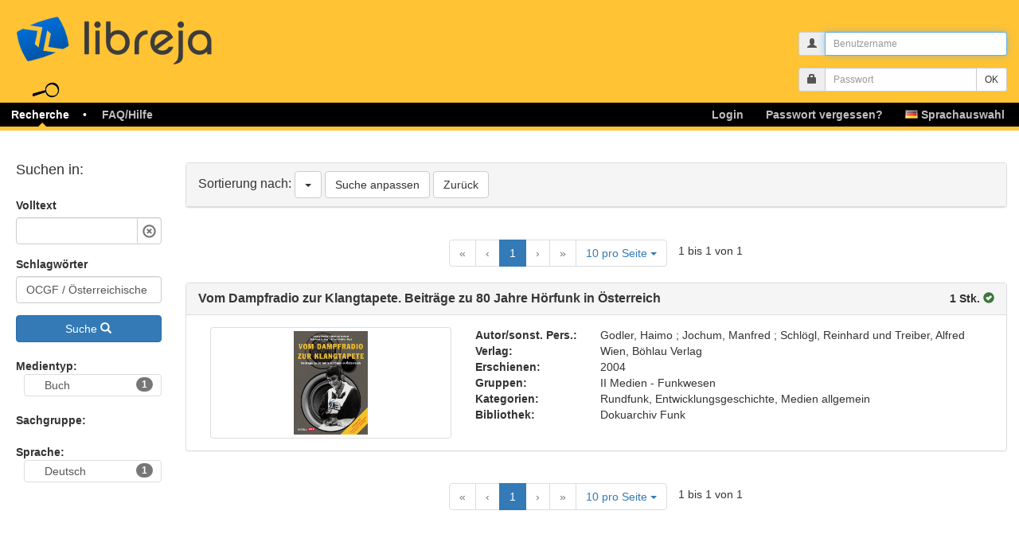

--- FILE ---
content_type: text/html; charset=UTF-8
request_url: https://www.libreja.de/search/results?blid=699&gr_show=1&ka_show=1&schlagwoerter=OCGF+%2F+%C3%96sterreichische+Radio-Verkehrs+AG+%28RAVAG%29+%2F+Propaganda+%2F+Volksbegehren+%2F+BBC+%2F+Landesstudio+%2F+Information+%2F+Radiolegenden+%2F+H%C3%B6rspiel+%2F+Radiokunst+%2F+Politik+%2F+digitale+Technik+%2F+Massenmedium+%2F+ORF+%2F+%C3%961+%2F+%C3%963+%2F+Musicbox+%2F+FM4+%2F+Internet+%2F+Zeittafel&erweitert=true
body_size: 14011
content:

<!DOCTYPE html>
<html xml:lang="de" lang="de">
<head>
	<meta http-equiv="Content-Type" content="text/html;charset=utf-8" />
	<meta http-equiv="X-UA-Compatible" content="IE=edge">
        <meta name="viewport" content="width=device-width, initial-scale=1.0, maximum-scale=2.0, minimum-scale=1.0">
  
	<title>libreja - Recherche</title>
 	<link rel="stylesheet" type="text/css" href="/css-main-5-9/recherche.css" />
  <script>
    document.addEventListener("DOMContentLoaded", function() {
      user_sound_setting = "scanner";
    });
  </script>
	<link rel="shortcut icon" href="/favicon.ico" type="image/x-icon" />
    <script>
      var URL_PREFIX = "";
    </script>
</head>


<body>
  <div id="header" role="main">
  <div id="logo" class="logo" title="logo">
   <a href="/" id="logo_click" alt="logo_link">libreja</a>
  </div>
<div id="loginfeld">
  <div class="container">
    <div class="row">
      <div class="col-sm-4 col-md-3 pull-right">
        <form action="/user/script/login" method="post">
          <div class="form-group form-group-sm">
            <div class="input-group input-group-sm">
              <span class="input-group-addon">
              <i class="glyphicon glyphicon-user"></i>
              </span> 
              <input id="login_nick" class="form-control" placeholder="Benutzername" name="nick" type="text" maxlength="50">
            </div>
          </div>
          <div class="form-group form-group-sm">
            <div class="input-group input-group-sm">
              <span class="input-group-addon">
              <i class="glyphicon glyphicon-lock"></i>
              </span>
              <input class="form-control" placeholder="Passwort" name="passwort" type="password" maxlength="40">
              <span class="input-group-btn">
              <input type="submit" class="btn btn-default" value="OK">
              </span>
            </div>
          </div>
        </form>
      </div>
    </div>
  </div>
</div>
  <div id="hauptmenu" class="nav_menu navbar navbar-inverse" >
    <div class="container-fluid">
      <div class="navbar-header">
        <div class="header-container"> 
          <button type="button" id="burger" class="navbar-toggle" data-toggle="collapse" data-target="#bs-navbar-collapse-1" aria-expanded="true">
            <span class="sr-only">Toggle navigation</span>
            <span class="icon-bar"></span>
            <span class="icon-bar"></span>
            <span class="icon-bar"></span>
          </button>
        </div>
      </div>
      <div id="bs-navbar-collapse-1" class="navbar-collapse collapse" aria-expanded="false" role="navigation">
        
        <ul id="main_menu" class="nav navbar-nav">
          
        <li class="dropdown active"><div id="icon"></div>
          <a class="dropdown-link" href="/recherche/recherche.php"><span class="cl"><span class="cr">Recherche</span></span></a>
          <a href="javascript:void(0)" class="dropdown-toggle" data-toggle="dropdown" role="button" aria-label="Recherche" aria-haspopup="true" aria-expanded="false"><span class="btn-submenu"></span></a>
          <ul class="dropdown-menu submenu " role="menu">
            <li class=""><a href="/recherche/recherche.php"><span>Recherche</span></a></li>
            <li class=""><a href="/purchase/request"><span>Literaturwunsch</span></a></li>
            <li class=""><a href="/search/categories"><span>Kategorien</span></a></li>
            <li class=""><a href="/search/subjectgroups"><span>Sachgruppe</span></a></li>
          </ul>
        </li>
        <li class="dropdown">
          <a class="dropdown-link" href="https://www.libreja.de/faq-hilfe/"><span class="cl"><span class="cr">FAQ/Hilfe</span></span></a>
          <a href="javascript:void(0)" class="dropdown-toggle" data-toggle="dropdown" role="button" aria-label="FAQ" aria-haspopup="true" aria-expanded="false"><span class="btn-submenu"></span></a>
          <ul class="dropdown-menu submenu " role="menu">
            <li class=""><a href="/help/faq.php"><span>FAQ / Hilfe</span></a></li>
            <li class=""><a href="/help/isbn-check"><span>ISBN-Suche</span></a></li>
          </ul>
        </li>
          <li id="languageDropdown" class="nav-right dropdown">
            <a class="dropdown-link" href=""><span class="cl"><span class="cr"><span class="flag flag-de"></span> Sprachauswahl</span></span></a>
            <a href="javascript:void(0)" class="dropdown-toggle" data-toggle="dropdown" role="button" aria-label="de" aria-haspopup="true" aria-expanded="false"><span class="btn-submenu"></span></a>
            <ul class="dropdown-menu dropdown-menu-right submenu" role="menu">
              <li><a href="/search/results?blid=699&amp;gr_show=1&amp;ka_show=1&amp;schlagwoerter=OCGF+%2F+%C3%96sterreichische+Radio-Verkehrs+AG+%28RAVAG%29+%2F+Propaganda+%2F+Volksbegehren+%2F+BBC+%2F+Landesstudio+%2F+Information+%2F+Radiolegenden+%2F+H%C3%B6rspiel+%2F+Radiokunst+%2F+Politik+%2F+digitale+Technik+%2F+Massenmedium+%2F+ORF+%2F+%C3%961+%2F+%C3%963+%2F+Musicbox+%2F+FM4+%2F+Internet+%2F+Zeittafel&amp;erweitert=true&amp;L=de"><span class="flag flag-de"></span><span class="value">  German</span></a></li>
              <li><a href="/search/results?blid=699&amp;gr_show=1&amp;ka_show=1&amp;schlagwoerter=OCGF+%2F+%C3%96sterreichische+Radio-Verkehrs+AG+%28RAVAG%29+%2F+Propaganda+%2F+Volksbegehren+%2F+BBC+%2F+Landesstudio+%2F+Information+%2F+Radiolegenden+%2F+H%C3%B6rspiel+%2F+Radiokunst+%2F+Politik+%2F+digitale+Technik+%2F+Massenmedium+%2F+ORF+%2F+%C3%961+%2F+%C3%963+%2F+Musicbox+%2F+FM4+%2F+Internet+%2F+Zeittafel&amp;erweitert=true&amp;L=en"><span class="flag flag-en"></span><span class="value">  English</span></a></li>
              <li><a href="/search/results?blid=699&amp;gr_show=1&amp;ka_show=1&amp;schlagwoerter=OCGF+%2F+%C3%96sterreichische+Radio-Verkehrs+AG+%28RAVAG%29+%2F+Propaganda+%2F+Volksbegehren+%2F+BBC+%2F+Landesstudio+%2F+Information+%2F+Radiolegenden+%2F+H%C3%B6rspiel+%2F+Radiokunst+%2F+Politik+%2F+digitale+Technik+%2F+Massenmedium+%2F+ORF+%2F+%C3%961+%2F+%C3%963+%2F+Musicbox+%2F+FM4+%2F+Internet+%2F+Zeittafel&amp;erweitert=true&amp;L=es"><span class="flag flag-es"></span><span class="value">  Spanish</span></a></li>
              <li><a href="/search/results?blid=699&amp;gr_show=1&amp;ka_show=1&amp;schlagwoerter=OCGF+%2F+%C3%96sterreichische+Radio-Verkehrs+AG+%28RAVAG%29+%2F+Propaganda+%2F+Volksbegehren+%2F+BBC+%2F+Landesstudio+%2F+Information+%2F+Radiolegenden+%2F+H%C3%B6rspiel+%2F+Radiokunst+%2F+Politik+%2F+digitale+Technik+%2F+Massenmedium+%2F+ORF+%2F+%C3%961+%2F+%C3%963+%2F+Musicbox+%2F+FM4+%2F+Internet+%2F+Zeittafel&amp;erweitert=true&amp;L=da"><span class="flag flag-da"></span><span class="value">  Danish</span></a></li>
              <li><a href="/search/results?blid=699&amp;gr_show=1&amp;ka_show=1&amp;schlagwoerter=OCGF+%2F+%C3%96sterreichische+Radio-Verkehrs+AG+%28RAVAG%29+%2F+Propaganda+%2F+Volksbegehren+%2F+BBC+%2F+Landesstudio+%2F+Information+%2F+Radiolegenden+%2F+H%C3%B6rspiel+%2F+Radiokunst+%2F+Politik+%2F+digitale+Technik+%2F+Massenmedium+%2F+ORF+%2F+%C3%961+%2F+%C3%963+%2F+Musicbox+%2F+FM4+%2F+Internet+%2F+Zeittafel&amp;erweitert=true&amp;L=et"><span class="flag flag-et"></span><span class="value">  Estonian</span></a></li>
              <li><a href="/search/results?blid=699&amp;gr_show=1&amp;ka_show=1&amp;schlagwoerter=OCGF+%2F+%C3%96sterreichische+Radio-Verkehrs+AG+%28RAVAG%29+%2F+Propaganda+%2F+Volksbegehren+%2F+BBC+%2F+Landesstudio+%2F+Information+%2F+Radiolegenden+%2F+H%C3%B6rspiel+%2F+Radiokunst+%2F+Politik+%2F+digitale+Technik+%2F+Massenmedium+%2F+ORF+%2F+%C3%961+%2F+%C3%963+%2F+Musicbox+%2F+FM4+%2F+Internet+%2F+Zeittafel&amp;erweitert=true&amp;L=fi"><span class="flag flag-fi"></span><span class="value">  Finnish</span></a></li>
              <li><a href="/search/results?blid=699&amp;gr_show=1&amp;ka_show=1&amp;schlagwoerter=OCGF+%2F+%C3%96sterreichische+Radio-Verkehrs+AG+%28RAVAG%29+%2F+Propaganda+%2F+Volksbegehren+%2F+BBC+%2F+Landesstudio+%2F+Information+%2F+Radiolegenden+%2F+H%C3%B6rspiel+%2F+Radiokunst+%2F+Politik+%2F+digitale+Technik+%2F+Massenmedium+%2F+ORF+%2F+%C3%961+%2F+%C3%963+%2F+Musicbox+%2F+FM4+%2F+Internet+%2F+Zeittafel&amp;erweitert=true&amp;L=lv"><span class="flag flag-lv"></span><span class="value">  Latvian</span></a></li>
              <li><a href="/search/results?blid=699&amp;gr_show=1&amp;ka_show=1&amp;schlagwoerter=OCGF+%2F+%C3%96sterreichische+Radio-Verkehrs+AG+%28RAVAG%29+%2F+Propaganda+%2F+Volksbegehren+%2F+BBC+%2F+Landesstudio+%2F+Information+%2F+Radiolegenden+%2F+H%C3%B6rspiel+%2F+Radiokunst+%2F+Politik+%2F+digitale+Technik+%2F+Massenmedium+%2F+ORF+%2F+%C3%961+%2F+%C3%963+%2F+Musicbox+%2F+FM4+%2F+Internet+%2F+Zeittafel&amp;erweitert=true&amp;L=no"><span class="flag flag-no"></span><span class="value">  Norwegian</span></a></li>
              <li><a href="/search/results?blid=699&amp;gr_show=1&amp;ka_show=1&amp;schlagwoerter=OCGF+%2F+%C3%96sterreichische+Radio-Verkehrs+AG+%28RAVAG%29+%2F+Propaganda+%2F+Volksbegehren+%2F+BBC+%2F+Landesstudio+%2F+Information+%2F+Radiolegenden+%2F+H%C3%B6rspiel+%2F+Radiokunst+%2F+Politik+%2F+digitale+Technik+%2F+Massenmedium+%2F+ORF+%2F+%C3%961+%2F+%C3%963+%2F+Musicbox+%2F+FM4+%2F+Internet+%2F+Zeittafel&amp;erweitert=true&amp;L=ru"><span class="flag flag-ru"></span><span class="value">  Russian</span></a></li>
              <li><a href="/search/results?blid=699&amp;gr_show=1&amp;ka_show=1&amp;schlagwoerter=OCGF+%2F+%C3%96sterreichische+Radio-Verkehrs+AG+%28RAVAG%29+%2F+Propaganda+%2F+Volksbegehren+%2F+BBC+%2F+Landesstudio+%2F+Information+%2F+Radiolegenden+%2F+H%C3%B6rspiel+%2F+Radiokunst+%2F+Politik+%2F+digitale+Technik+%2F+Massenmedium+%2F+ORF+%2F+%C3%961+%2F+%C3%963+%2F+Musicbox+%2F+FM4+%2F+Internet+%2F+Zeittafel&amp;erweitert=true&amp;L=sv"><span class="flag flag-sv"></span><span class="value">  Swedish</span></a></li>
            </ul>
          </li>
        <li role="separator" class="divider"></li><li class="nav-right dropdown" ><a href="/user/password/reset"><span class="cl"><span class="cr" id="forgot-pw">Passwort vergessen?</span></span></a></li><li class="nav-right dropdown"><a href="/user/login"><span class="cl"><span class="cr" >Login</span></span></a></li>
        </ul>
      
      </div>
    </div>
  </div>
  </div>
  <div id="main">
    <div class="inhalt">
      <div id="content_container">

<div class="content_content">

		<div id="hint_container">
			<div id="hint_content">
							            							</div>
		</div>

		<audio id="success" controls="controls" aria-label="Akustisches Signal für erfolgreichen Abschluss">
		  <source src="/img/success.mp3" type="audio/mpeg">
		</audio>
		
		<audio id="fail" controls="controls" aria-label="Akustisches Signal bei Fehler">
		  <source src="/img/fail.mp3" type="audio/mpeg">
		</audio>
		
		<audio id="alarm" controls="controls" aria-label="Akustisches Signal für Alarm">
		  <source src="/img/alarm.mp3" type="audio/mpeg">
		</audio>

    
    <div class="row">
      <div class="col-lg-2">
        <div class="sidebar">
			    <h4 style="padding-bottom:25px">Suchen in:</h4>
            <form method="post" id="ajaxSearchForm">

                        
                          <div class="form-group"><label class="control-label" for="search">Volltext</label> <input type="text" id="search" name="search" class="clear form-control" />  </div> 
            
            
            
            
            <input type="hidden" id="blid" name="blid" value="699" /><input type="hidden" id="erweitert" name="erweitert" value="true" /><input type="hidden" id="ka_join" name="ka_join" value="OR" /><input type="hidden" id="ka_show" name="ka_show" value="1" /><div class="form-group"><label class="control-label" for="schlagwoerter">Schlagwörter</label> <input type="text" id="schlagwoerter" name="schlagwoerter" class="form-control" value="OCGF / Österreichische Radio-Verkehrs AG (RAVAG) / Propaganda / Volksbegehren / BBC / Landesstudio / Information / Radiolegenden / Hörspiel / Radiokunst / Politik / digitale Technik / Massenmedium / ORF / Ö1 / Ö3 / Musicbox / FM4 / Internet / Zeittafel" />  </div> 
                        <button title="Suche" class="btn btn-primary" type="submit" style="width: 100%;">
                Suche
                <i class="glyphicon glyphicon-search"></i>
            </button>
                        </form>
            <br />
              <div>
                            <strong>Medientyp:</strong>
                      
              <div class="list-group select-filter" data-field="art">
                              <ul  class="list-group">
      <li class="level_1 art"><a class="list-group-item" id="list-group-item-art-Book" data-id="Book" title="Buch"><span class="badge">1</span> Buch</a>
  
    
                                        </li>
      <li class="level_1 art empty" style="display:none;"><a class="list-group-item" id="list-group-item-art-Magazine" data-id="Magazine" title="Zeitschrift"><span class="badge"></span> Zeitschrift</a>
  
    
                                        </li>
      <li class="level_1 art empty" style="display:none;"><a class="list-group-item" id="list-group-item-art-DVD" data-id="DVD" title="DVD"><span class="badge"></span> DVD</a>
  
    
                                        </li>
      <li class="level_1 art empty" style="display:none;"><a class="list-group-item" id="list-group-item-art-Video" data-id="Video" title="Video"><span class="badge"></span> Video</a>
  
    
                                        </li>
      <li class="level_1 art empty" style="display:none;"><a class="list-group-item" id="list-group-item-art-Music" data-id="Music" title="Audio"><span class="badge"></span> Audio</a>
  
    
                                        </li>
      <li class="level_1 art empty" style="display:none;"><a class="list-group-item" id="list-group-item-art-Toy" data-id="Toy" title="Spiel"><span class="badge"></span> Spiel</a>
  
    
                                        </li>
      <li class="level_1 art empty" style="display:none;"><a class="list-group-item" id="list-group-item-art-Video---Games" data-id="Video Games" title="Videospiel"><span class="badge"></span> Videospiel</a>
  
    
                                        </li>
      <li class="level_1 art empty" style="display:none;"><a class="list-group-item" id="list-group-item-art-Electronic" data-id="Electronic" title="Elektronische Ressource"><span class="badge"></span> Elektronische Ressource</a>
  
    
                                        </li>
      <li class="level_1 art empty" style="display:none;"><a class="list-group-item" id="list-group-item-art-zus_art1" data-id="zus_art1" title="Einzelpublikation, Kleinschriften und Graue Literatur"><span class="badge"></span> Einzelpublikation, Kleinschriften und Graue Literatur</a>
  
    
                                        </li>
      <li class="level_1 art empty" style="display:none;"><a class="list-group-item" id="list-group-item-art-zus_art2" data-id="zus_art2" title="Elektronische Ressource"><span class="badge"></span> Elektronische Ressource</a>
  
    
                                        </li>
      <li class="level_1 art empty" style="display:none;"><a class="list-group-item" id="list-group-item-art-zus_art3" data-id="zus_art3" title=""><span class="badge"></span> </a>
  
    
                                        </li>
      <li class="level_1 art empty" style="display:none;"><a class="list-group-item" id="list-group-item-art-zus_art4" data-id="zus_art4" title=""><span class="badge"></span> </a>
  
    
                                        </li>
      <li class="level_1 art empty" style="display:none;"><a class="list-group-item" id="list-group-item-art-zus_art5" data-id="zus_art5" title=""><span class="badge"></span> </a>
  
    
                                        </li>
      <li class="level_1 art empty" style="display:none;"><a class="list-group-item" id="list-group-item-art-zus_art6" data-id="zus_art6" title=""><span class="badge"></span> </a>
  
    
                                        </li>
      <li class="level_1 art empty" style="display:none;"><a class="list-group-item" id="list-group-item-art-zus_art7" data-id="zus_art7" title=""><span class="badge"></span> </a>
  
    
                                        </li>
      <li class="level_1 art empty" style="display:none;"><a class="list-group-item" id="list-group-item-art-zus_art8" data-id="zus_art8" title=""><span class="badge"></span> </a>
  
    
                                        </li>
      <li class="level_1 art empty" style="display:none;"><a class="list-group-item" id="list-group-item-art-zus_art9" data-id="zus_art9" title=""><span class="badge"></span> </a>
  
    
                                        </li>
      <li class="level_1 art empty" style="display:none;"><a class="list-group-item" id="list-group-item-art-zus_art10" data-id="zus_art10" title=""><span class="badge"></span> </a>
  
    
                                        </li>
      <li class="level_1 art empty" style="display:none;"><a class="list-group-item" id="list-group-item-art-zus_art11" data-id="zus_art11" title=""><span class="badge"></span> </a>
  
    
                                        </li>
      <li class="level_1 art empty" style="display:none;"><a class="list-group-item" id="list-group-item-art-zus_art12" data-id="zus_art12" title=""><span class="badge"></span> </a>
  
    
                                        </li>
      <li class="level_1 art empty" style="display:none;"><a class="list-group-item" id="list-group-item-art-zus_art13" data-id="zus_art13" title=""><span class="badge"></span> </a>
  
    
                                        </li>
      <li class="level_1 art empty" style="display:none;"><a class="list-group-item" id="list-group-item-art-zus_art14" data-id="zus_art14" title=""><span class="badge"></span> </a>
  
    
                                        </li>
      <li class="level_1 art empty" style="display:none;"><a class="list-group-item" id="list-group-item-art-zus_art15" data-id="zus_art15" title=""><span class="badge"></span> </a>
  
    
                                        </li>
      <li class="level_1 art empty" style="display:none;"><a class="list-group-item" id="list-group-item-art-zus_art16" data-id="zus_art16" title=""><span class="badge"></span> </a>
  
    
                                        </li>
      <li class="level_1 art empty" style="display:none;"><a class="list-group-item" id="list-group-item-art-zus_art17" data-id="zus_art17" title=""><span class="badge"></span> </a>
  
    
                                      </li>
              </ul></li>
                </div>
  
                            <strong>Sachgruppe:</strong>
                      
              <div class="list-group select-filter" data-field="sachgruppe">
                  </div>
  
                            <strong>Sprache:</strong>
                      
              <div class="list-group select-filter" data-field="sprache">
                              <ul  class="list-group">
      <li class="level_1 sprache empty" style="display:none;"><a class="list-group-item" id="list-group-item-sprache-abk" data-id="abk" title="Abchasisch"><span class="badge"></span> Abchasisch</a>
  
    
                                        </li>
      <li class="level_1 sprache empty" style="display:none;"><a class="list-group-item" id="list-group-item-sprache-ace" data-id="ace" title="Aceh-Sprache"><span class="badge"></span> Aceh-Sprache</a>
  
    
                                        </li>
      <li class="level_1 sprache empty" style="display:none;"><a class="list-group-item" id="list-group-item-sprache-ach" data-id="ach" title="Acholi-Sprache"><span class="badge"></span> Acholi-Sprache</a>
  
    
                                        </li>
      <li class="level_1 sprache empty" style="display:none;"><a class="list-group-item" id="list-group-item-sprache-ada" data-id="ada" title="Adangme-Sprache"><span class="badge"></span> Adangme-Sprache</a>
  
    
                                        </li>
      <li class="level_1 sprache empty" style="display:none;"><a class="list-group-item" id="list-group-item-sprache-ady" data-id="ady" title="Adygisch"><span class="badge"></span> Adygisch</a>
  
    
                                        </li>
      <li class="level_1 sprache empty" style="display:none;"><a class="list-group-item" id="list-group-item-sprache-afh" data-id="afh" title="Afrihili"><span class="badge"></span> Afrihili</a>
  
    
                                        </li>
      <li class="level_1 sprache empty" style="display:none;"><a class="list-group-item" id="list-group-item-sprache-afr" data-id="afr" title="Afrikaans"><span class="badge"></span> Afrikaans</a>
  
    
                                        </li>
      <li class="level_1 sprache empty" style="display:none;"><a class="list-group-item" id="list-group-item-sprache-egy" data-id="egy" title="Ägyptisch"><span class="badge"></span> Ägyptisch</a>
  
    
                                        </li>
      <li class="level_1 sprache empty" style="display:none;"><a class="list-group-item" id="list-group-item-sprache-ain" data-id="ain" title="Ainu-Sprache"><span class="badge"></span> Ainu-Sprache</a>
  
    
                                        </li>
      <li class="level_1 sprache empty" style="display:none;"><a class="list-group-item" id="list-group-item-sprache-aka" data-id="aka" title="Akan-Sprache"><span class="badge"></span> Akan-Sprache</a>
  
    
                                        </li>
      <li class="level_1 sprache empty" style="display:none;"><a class="list-group-item" id="list-group-item-sprache-akk" data-id="akk" title="Akkadisch"><span class="badge"></span> Akkadisch</a>
  
    
                                        </li>
      <li class="level_1 sprache empty" style="display:none;"><a class="list-group-item" id="list-group-item-sprache-alb" data-id="alb" title="Albanisch"><span class="badge"></span> Albanisch</a>
  
    
                                        </li>
      <li class="level_1 sprache empty" style="display:none;"><a class="list-group-item" id="list-group-item-sprache-ale" data-id="ale" title="Aleutisch"><span class="badge"></span> Aleutisch</a>
  
    
                                        </li>
      <li class="level_1 sprache empty" style="display:none;"><a class="list-group-item" id="list-group-item-sprache-alg" data-id="alg" title="Algonkin-Sprachen (Andere)"><span class="badge"></span> Algonkin-Sprachen (Andere)</a>
  
    
                                        </li>
      <li class="level_1 sprache empty" style="display:none;"><a class="list-group-item" id="list-group-item-sprache-nwc" data-id="nwc" title="Alt- Newārī"><span class="badge"></span> Alt- Newārī</a>
  
    
                                        </li>
      <li class="level_1 sprache empty" style="display:none;"><a class="list-group-item" id="list-group-item-sprache-tut" data-id="tut" title="Altaische Sprachen (Andere)"><span class="badge"></span> Altaische Sprachen (Andere)</a>
  
    
                                        </li>
      <li class="level_1 sprache empty" style="display:none;"><a class="list-group-item" id="list-group-item-sprache-gez" data-id="gez" title="Altäthiopisch"><span class="badge"></span> Altäthiopisch</a>
  
    
                                        </li>
      <li class="level_1 sprache empty" style="display:none;"><a class="list-group-item" id="list-group-item-sprache-ang" data-id="ang" title="Altenglisch"><span class="badge"></span> Altenglisch</a>
  
    
                                        </li>
      <li class="level_1 sprache empty" style="display:none;"><a class="list-group-item" id="list-group-item-sprache-fro" data-id="fro" title="Altfranzösisch"><span class="badge"></span> Altfranzösisch</a>
  
    
                                        </li>
      <li class="level_1 sprache empty" style="display:none;"><a class="list-group-item" id="list-group-item-sprache-goh" data-id="goh" title="Althochdeutsch"><span class="badge"></span> Althochdeutsch</a>
  
    
                                        </li>
      <li class="level_1 sprache empty" style="display:none;"><a class="list-group-item" id="list-group-item-sprache-sga" data-id="sga" title="Altirisch"><span class="badge"></span> Altirisch</a>
  
    
                                        </li>
      <li class="level_1 sprache empty" style="display:none;"><a class="list-group-item" id="list-group-item-sprache-non" data-id="non" title="Altnorwegisch"><span class="badge"></span> Altnorwegisch</a>
  
    
                                        </li>
      <li class="level_1 sprache empty" style="display:none;"><a class="list-group-item" id="list-group-item-sprache-pro" data-id="pro" title="Altokzitanisch"><span class="badge"></span> Altokzitanisch</a>
  
    
                                        </li>
      <li class="level_1 sprache empty" style="display:none;"><a class="list-group-item" id="list-group-item-sprache-peo" data-id="peo" title="Altpersisch"><span class="badge"></span> Altpersisch</a>
  
    
                                        </li>
      <li class="level_1 sprache empty" style="display:none;"><a class="list-group-item" id="list-group-item-sprache-amh" data-id="amh" title="Amharisch"><span class="badge"></span> Amharisch</a>
  
    
                                        </li>
      <li class="level_1 sprache empty" style="display:none;"><a class="list-group-item" id="list-group-item-sprache-anp" data-id="anp" title="Anga-Sprache"><span class="badge"></span> Anga-Sprache</a>
  
    
                                        </li>
      <li class="level_1 sprache empty" style="display:none;"><a class="list-group-item" id="list-group-item-sprache-apa" data-id="apa" title="Apachen-Sprache"><span class="badge"></span> Apachen-Sprache</a>
  
    
                                        </li>
      <li class="level_1 sprache empty" style="display:none;"><a class="list-group-item" id="list-group-item-sprache-ara" data-id="ara" title="Arabisch"><span class="badge"></span> Arabisch</a>
  
    
                                        </li>
      <li class="level_1 sprache empty" style="display:none;"><a class="list-group-item" id="list-group-item-sprache-arg" data-id="arg" title="Aragonesisch"><span class="badge"></span> Aragonesisch</a>
  
    
                                        </li>
      <li class="level_1 sprache empty" style="display:none;"><a class="list-group-item" id="list-group-item-sprache-arc" data-id="arc" title="Aramäisch"><span class="badge"></span> Aramäisch</a>
  
    
                                        </li>
      <li class="level_1 sprache empty" style="display:none;"><a class="list-group-item" id="list-group-item-sprache-arp" data-id="arp" title="Arapaho-Sprache"><span class="badge"></span> Arapaho-Sprache</a>
  
    
                                        </li>
      <li class="level_1 sprache empty" style="display:none;"><a class="list-group-item" id="list-group-item-sprache-arn" data-id="arn" title="Arauka-Sprachen"><span class="badge"></span> Arauka-Sprachen</a>
  
    
                                        </li>
      <li class="level_1 sprache empty" style="display:none;"><a class="list-group-item" id="list-group-item-sprache-arw" data-id="arw" title="Arawak-Sprachen"><span class="badge"></span> Arawak-Sprachen</a>
  
    
                                        </li>
      <li class="level_1 sprache empty" style="display:none;"><a class="list-group-item" id="list-group-item-sprache-arm" data-id="arm" title="Armenisch"><span class="badge"></span> Armenisch</a>
  
    
                                        </li>
      <li class="level_1 sprache empty" style="display:none;"><a class="list-group-item" id="list-group-item-sprache-aze" data-id="aze" title="Aserbaidschanisch"><span class="badge"></span> Aserbaidschanisch</a>
  
    
                                        </li>
      <li class="level_1 sprache empty" style="display:none;"><a class="list-group-item" id="list-group-item-sprache-asm" data-id="asm" title="Assamesisch"><span class="badge"></span> Assamesisch</a>
  
    
                                        </li>
      <li class="level_1 sprache empty" style="display:none;"><a class="list-group-item" id="list-group-item-sprache-ast" data-id="ast" title="Asturisch"><span class="badge"></span> Asturisch</a>
  
    
                                        </li>
      <li class="level_1 sprache empty" style="display:none;"><a class="list-group-item" id="list-group-item-sprache-ath" data-id="ath" title="Athapaskische Sprachen"><span class="badge"></span> Athapaskische Sprachen</a>
  
    
                                        </li>
      <li class="level_1 sprache empty" style="display:none;"><a class="list-group-item" id="list-group-item-sprache-aus" data-id="aus" title="Australische Sprachen"><span class="badge"></span> Australische Sprachen</a>
  
    
                                        </li>
      <li class="level_1 sprache empty" style="display:none;"><a class="list-group-item" id="list-group-item-sprache-map" data-id="map" title="Austronesische Sprachen (Andere)"><span class="badge"></span> Austronesische Sprachen (Andere)</a>
  
    
                                        </li>
      <li class="level_1 sprache empty" style="display:none;"><a class="list-group-item" id="list-group-item-sprache-ave" data-id="ave" title="Avestisch"><span class="badge"></span> Avestisch</a>
  
    
                                        </li>
      <li class="level_1 sprache empty" style="display:none;"><a class="list-group-item" id="list-group-item-sprache-awa" data-id="awa" title="Awadhī"><span class="badge"></span> Awadhī</a>
  
    
                                        </li>
      <li class="level_1 sprache empty" style="display:none;"><a class="list-group-item" id="list-group-item-sprache-ava" data-id="ava" title="Awarisch"><span class="badge"></span> Awarisch</a>
  
    
                                        </li>
      <li class="level_1 sprache empty" style="display:none;"><a class="list-group-item" id="list-group-item-sprache-aym" data-id="aym" title="Aymará-Sprache"><span class="badge"></span> Aymará-Sprache</a>
  
    
                                        </li>
      <li class="level_1 sprache empty" style="display:none;"><a class="list-group-item" id="list-group-item-sprache-ind" data-id="ind" title="Bahasa Indonesia"><span class="badge"></span> Bahasa Indonesia</a>
  
    
                                        </li>
      <li class="level_1 sprache empty" style="display:none;"><a class="list-group-item" id="list-group-item-sprache-ban" data-id="ban" title="Balinesisch"><span class="badge"></span> Balinesisch</a>
  
    
                                        </li>
      <li class="level_1 sprache empty" style="display:none;"><a class="list-group-item" id="list-group-item-sprache-bat" data-id="bat" title="Baltische Sprachen (Andere)"><span class="badge"></span> Baltische Sprachen (Andere)</a>
  
    
                                        </li>
      <li class="level_1 sprache empty" style="display:none;"><a class="list-group-item" id="list-group-item-sprache-bam" data-id="bam" title="Bambara-Sprache"><span class="badge"></span> Bambara-Sprache</a>
  
    
                                        </li>
      <li class="level_1 sprache empty" style="display:none;"><a class="list-group-item" id="list-group-item-sprache-bai" data-id="bai" title="Bamileke-Sprache"><span class="badge"></span> Bamileke-Sprache</a>
  
    
                                        </li>
      <li class="level_1 sprache empty" style="display:none;"><a class="list-group-item" id="list-group-item-sprache-bad" data-id="bad" title="Banda-Sprache (Ubangi-Sprachen)"><span class="badge"></span> Banda-Sprache (Ubangi-Sprachen)</a>
  
    
                                        </li>
      <li class="level_1 sprache empty" style="display:none;"><a class="list-group-item" id="list-group-item-sprache-bnt" data-id="bnt" title="Bantusprachen (Andere)"><span class="badge"></span> Bantusprachen (Andere)</a>
  
    
                                        </li>
      <li class="level_1 sprache empty" style="display:none;"><a class="list-group-item" id="list-group-item-sprache-bas" data-id="bas" title="Basaa-Sprache"><span class="badge"></span> Basaa-Sprache</a>
  
    
                                        </li>
      <li class="level_1 sprache empty" style="display:none;"><a class="list-group-item" id="list-group-item-sprache-bak" data-id="bak" title="Baschkirisch"><span class="badge"></span> Baschkirisch</a>
  
    
                                        </li>
      <li class="level_1 sprache empty" style="display:none;"><a class="list-group-item" id="list-group-item-sprache-baq" data-id="baq" title="Baskisch"><span class="badge"></span> Baskisch</a>
  
    
                                        </li>
      <li class="level_1 sprache empty" style="display:none;"><a class="list-group-item" id="list-group-item-sprache-btk" data-id="btk" title="Batak-Sprache"><span class="badge"></span> Batak-Sprache</a>
  
    
                                        </li>
      <li class="level_1 sprache empty" style="display:none;"><a class="list-group-item" id="list-group-item-sprache-bis" data-id="bis" title="Beach-la-mar"><span class="badge"></span> Beach-la-mar</a>
  
    
                                        </li>
      <li class="level_1 sprache empty" style="display:none;"><a class="list-group-item" id="list-group-item-sprache-bej" data-id="bej" title="Bedauye"><span class="badge"></span> Bedauye</a>
  
    
                                        </li>
      <li class="level_1 sprache empty" style="display:none;"><a class="list-group-item" id="list-group-item-sprache-bal" data-id="bal" title="Belutschisch"><span class="badge"></span> Belutschisch</a>
  
    
                                        </li>
      <li class="level_1 sprache empty" style="display:none;"><a class="list-group-item" id="list-group-item-sprache-bem" data-id="bem" title="Bemba-Sprache"><span class="badge"></span> Bemba-Sprache</a>
  
    
                                        </li>
      <li class="level_1 sprache empty" style="display:none;"><a class="list-group-item" id="list-group-item-sprache-ben" data-id="ben" title="Bengali"><span class="badge"></span> Bengali</a>
  
    
                                        </li>
      <li class="level_1 sprache empty" style="display:none;"><a class="list-group-item" id="list-group-item-sprache-ber" data-id="ber" title="Berbersprachen (Andere)"><span class="badge"></span> Berbersprachen (Andere)</a>
  
    
                                        </li>
      <li class="level_1 sprache empty" style="display:none;"><a class="list-group-item" id="list-group-item-sprache-bho" data-id="bho" title="Bhojpurī"><span class="badge"></span> Bhojpurī</a>
  
    
                                        </li>
      <li class="level_1 sprache empty" style="display:none;"><a class="list-group-item" id="list-group-item-sprache-bih" data-id="bih" title="Bihari"><span class="badge"></span> Bihari</a>
  
    
                                        </li>
      <li class="level_1 sprache empty" style="display:none;"><a class="list-group-item" id="list-group-item-sprache-bik" data-id="bik" title="Bikol-Sprache"><span class="badge"></span> Bikol-Sprache</a>
  
    
                                        </li>
      <li class="level_1 sprache empty" style="display:none;"><a class="list-group-item" id="list-group-item-sprache-byn" data-id="byn" title="Bilin-Sprache"><span class="badge"></span> Bilin-Sprache</a>
  
    
                                        </li>
      <li class="level_1 sprache empty" style="display:none;"><a class="list-group-item" id="list-group-item-sprache-bur" data-id="bur" title="Birmanisch"><span class="badge"></span> Birmanisch</a>
  
    
                                        </li>
      <li class="level_1 sprache empty" style="display:none;"><a class="list-group-item" id="list-group-item-sprache-bla" data-id="bla" title="Blackfoot-Sprache"><span class="badge"></span> Blackfoot-Sprache</a>
  
    
                                        </li>
      <li class="level_1 sprache empty" style="display:none;"><a class="list-group-item" id="list-group-item-sprache-nob" data-id="nob" title="Bokmål"><span class="badge"></span> Bokmål</a>
  
    
                                        </li>
      <li class="level_1 sprache empty" style="display:none;"><a class="list-group-item" id="list-group-item-sprache-bos" data-id="bos" title="Bosnisch"><span class="badge"></span> Bosnisch</a>
  
    
                                        </li>
      <li class="level_1 sprache empty" style="display:none;"><a class="list-group-item" id="list-group-item-sprache-bra" data-id="bra" title="Braj-Bhakha"><span class="badge"></span> Braj-Bhakha</a>
  
    
                                        </li>
      <li class="level_1 sprache empty" style="display:none;"><a class="list-group-item" id="list-group-item-sprache-bre" data-id="bre" title="Bretonisch"><span class="badge"></span> Bretonisch</a>
  
    
                                        </li>
      <li class="level_1 sprache empty" style="display:none;"><a class="list-group-item" id="list-group-item-sprache-bug" data-id="bug" title="Bugi-Sprache"><span class="badge"></span> Bugi-Sprache</a>
  
    
                                        </li>
      <li class="level_1 sprache empty" style="display:none;"><a class="list-group-item" id="list-group-item-sprache-bul" data-id="bul" title="Bulgarisch"><span class="badge"></span> Bulgarisch</a>
  
    
                                        </li>
      <li class="level_1 sprache empty" style="display:none;"><a class="list-group-item" id="list-group-item-sprache-bua" data-id="bua" title="Burjatisch"><span class="badge"></span> Burjatisch</a>
  
    
                                        </li>
      <li class="level_1 sprache empty" style="display:none;"><a class="list-group-item" id="list-group-item-sprache-cad" data-id="cad" title="Caddo-Sprachen"><span class="badge"></span> Caddo-Sprachen</a>
  
    
                                        </li>
      <li class="level_1 sprache empty" style="display:none;"><a class="list-group-item" id="list-group-item-sprache-ceb" data-id="ceb" title="Cebuano"><span class="badge"></span> Cebuano</a>
  
    
                                        </li>
      <li class="level_1 sprache empty" style="display:none;"><a class="list-group-item" id="list-group-item-sprache-cmc" data-id="cmc" title="Cham-Sprachen"><span class="badge"></span> Cham-Sprachen</a>
  
    
                                        </li>
      <li class="level_1 sprache empty" style="display:none;"><a class="list-group-item" id="list-group-item-sprache-cha" data-id="cha" title="Chamorro-Sprache"><span class="badge"></span> Chamorro-Sprache</a>
  
    
                                        </li>
      <li class="level_1 sprache empty" style="display:none;"><a class="list-group-item" id="list-group-item-sprache-chr" data-id="chr" title="Cherokee-Sprache"><span class="badge"></span> Cherokee-Sprache</a>
  
    
                                        </li>
      <li class="level_1 sprache empty" style="display:none;"><a class="list-group-item" id="list-group-item-sprache-chy" data-id="chy" title="Cheyenne-Sprache"><span class="badge"></span> Cheyenne-Sprache</a>
  
    
                                        </li>
      <li class="level_1 sprache empty" style="display:none;"><a class="list-group-item" id="list-group-item-sprache-chb" data-id="chb" title="Chibcha-Sprachen"><span class="badge"></span> Chibcha-Sprachen</a>
  
    
                                        </li>
      <li class="level_1 sprache empty" style="display:none;"><a class="list-group-item" id="list-group-item-sprache-chi" data-id="chi" title="Chinesisch"><span class="badge"></span> Chinesisch</a>
  
    
                                        </li>
      <li class="level_1 sprache empty" style="display:none;"><a class="list-group-item" id="list-group-item-sprache-chn" data-id="chn" title="Chinook-Jargon"><span class="badge"></span> Chinook-Jargon</a>
  
    
                                        </li>
      <li class="level_1 sprache empty" style="display:none;"><a class="list-group-item" id="list-group-item-sprache-chp" data-id="chp" title="Chipewyan-Sprache"><span class="badge"></span> Chipewyan-Sprache</a>
  
    
                                        </li>
      <li class="level_1 sprache empty" style="display:none;"><a class="list-group-item" id="list-group-item-sprache-cho" data-id="cho" title="Choctaw-Sprache"><span class="badge"></span> Choctaw-Sprache</a>
  
    
                                        </li>
      <li class="level_1 sprache empty" style="display:none;"><a class="list-group-item" id="list-group-item-sprache-cre" data-id="cre" title="Cree-Sprache"><span class="badge"></span> Cree-Sprache</a>
  
    
                                        </li>
      <li class="level_1 sprache empty" style="display:none;"><a class="list-group-item" id="list-group-item-sprache-day" data-id="day" title="Dajakisch"><span class="badge"></span> Dajakisch</a>
  
    
                                        </li>
      <li class="level_1 sprache empty" style="display:none;"><a class="list-group-item" id="list-group-item-sprache-dak" data-id="dak" title="Dakota-Sprache"><span class="badge"></span> Dakota-Sprache</a>
  
    
                                        </li>
      <li class="level_1 sprache empty" style="display:none;"><a class="list-group-item" id="list-group-item-sprache-aar" data-id="aar" title="Danakil-Sprache"><span class="badge"></span> Danakil-Sprache</a>
  
    
                                        </li>
      <li class="level_1 sprache empty" style="display:none;"><a class="list-group-item" id="list-group-item-sprache-dan" data-id="dan" title="Dänisch"><span class="badge"></span> Dänisch</a>
  
    
                                        </li>
      <li class="level_1 sprache empty" style="display:none;"><a class="list-group-item" id="list-group-item-sprache-dar" data-id="dar" title="Darginisch"><span class="badge"></span> Darginisch</a>
  
    
                                        </li>
      <li class="level_1 sprache empty" style="display:none;"><a class="list-group-item" id="list-group-item-sprache-del" data-id="del" title="Delaware-Sprache"><span class="badge"></span> Delaware-Sprache</a>
  
    
                                        </li>
      <li class="level_1 sprache"><a class="list-group-item" id="list-group-item-sprache-ger" data-id="ger" title="Deutsch"><span class="badge">1</span> Deutsch</a>
  
    
                                        </li>
      <li class="level_1 sprache empty" style="display:none;"><a class="list-group-item" id="list-group-item-sprache-din" data-id="din" title="Dinka-Sprache"><span class="badge"></span> Dinka-Sprache</a>
  
    
                                        </li>
      <li class="level_1 sprache empty" style="display:none;"><a class="list-group-item" id="list-group-item-sprache-doi" data-id="doi" title="Dogrī"><span class="badge"></span> Dogrī</a>
  
    
                                        </li>
      <li class="level_1 sprache empty" style="display:none;"><a class="list-group-item" id="list-group-item-sprache-dgr" data-id="dgr" title="Dogrib-Sprache"><span class="badge"></span> Dogrib-Sprache</a>
  
    
                                        </li>
      <li class="level_1 sprache empty" style="display:none;"><a class="list-group-item" id="list-group-item-sprache-dra" data-id="dra" title="Drawidische Sprachen (Andere)"><span class="badge"></span> Drawidische Sprachen (Andere)</a>
  
    
                                        </li>
      <li class="level_1 sprache empty" style="display:none;"><a class="list-group-item" id="list-group-item-sprache-dua" data-id="dua" title="Duala-Sprachen"><span class="badge"></span> Duala-Sprachen</a>
  
    
                                        </li>
      <li class="level_1 sprache empty" style="display:none;"><a class="list-group-item" id="list-group-item-sprache-dyu" data-id="dyu" title="Dyula-Sprache"><span class="badge"></span> Dyula-Sprache</a>
  
    
                                        </li>
      <li class="level_1 sprache empty" style="display:none;"><a class="list-group-item" id="list-group-item-sprache-dzo" data-id="dzo" title="Dzongkha"><span class="badge"></span> Dzongkha</a>
  
    
                                        </li>
      <li class="level_1 sprache empty" style="display:none;"><a class="list-group-item" id="list-group-item-sprache-bin" data-id="bin" title="Edo-Sprache"><span class="badge"></span> Edo-Sprache</a>
  
    
                                        </li>
      <li class="level_1 sprache empty" style="display:none;"><a class="list-group-item" id="list-group-item-sprache-efi" data-id="efi" title="Efik"><span class="badge"></span> Efik</a>
  
    
                                        </li>
      <li class="level_1 sprache empty" style="display:none;"><a class="list-group-item" id="list-group-item-sprache-mis" data-id="mis" title="Einzelne andere Sprachen"><span class="badge"></span> Einzelne andere Sprachen</a>
  
    
                                        </li>
      <li class="level_1 sprache empty" style="display:none;"><a class="list-group-item" id="list-group-item-sprache-eka" data-id="eka" title="Ekajuk"><span class="badge"></span> Ekajuk</a>
  
    
                                        </li>
      <li class="level_1 sprache empty" style="display:none;"><a class="list-group-item" id="list-group-item-sprache-elx" data-id="elx" title="Elamisch"><span class="badge"></span> Elamisch</a>
  
    
                                        </li>
      <li class="level_1 sprache empty" style="display:none;"><a class="list-group-item" id="list-group-item-sprache-tvl" data-id="tvl" title="Elliceanisch"><span class="badge"></span> Elliceanisch</a>
  
    
                                        </li>
      <li class="level_1 sprache empty" style="display:none;"><a class="list-group-item" id="list-group-item-sprache-eng" data-id="eng" title="Englisch"><span class="badge"></span> Englisch</a>
  
    
                                        </li>
      <li class="level_1 sprache empty" style="display:none;"><a class="list-group-item" id="list-group-item-sprache-myv" data-id="myv" title="Erza-Mordwinisch"><span class="badge"></span> Erza-Mordwinisch</a>
  
    
                                        </li>
      <li class="level_1 sprache empty" style="display:none;"><a class="list-group-item" id="list-group-item-sprache-epo" data-id="epo" title="Esperanto"><span class="badge"></span> Esperanto</a>
  
    
                                        </li>
      <li class="level_1 sprache empty" style="display:none;"><a class="list-group-item" id="list-group-item-sprache-est" data-id="est" title="Estnisch"><span class="badge"></span> Estnisch</a>
  
    
                                        </li>
      <li class="level_1 sprache empty" style="display:none;"><a class="list-group-item" id="list-group-item-sprache-ewe" data-id="ewe" title="Ewe-Sprache"><span class="badge"></span> Ewe-Sprache</a>
  
    
                                        </li>
      <li class="level_1 sprache empty" style="display:none;"><a class="list-group-item" id="list-group-item-sprache-ewo" data-id="ewo" title="Ewondo"><span class="badge"></span> Ewondo</a>
  
    
                                        </li>
      <li class="level_1 sprache empty" style="display:none;"><a class="list-group-item" id="list-group-item-sprache-fat" data-id="fat" title="Fante-Sprache"><span class="badge"></span> Fante-Sprache</a>
  
    
                                        </li>
      <li class="level_1 sprache empty" style="display:none;"><a class="list-group-item" id="list-group-item-sprache-fao" data-id="fao" title="Färöisch"><span class="badge"></span> Färöisch</a>
  
    
                                        </li>
      <li class="level_1 sprache empty" style="display:none;"><a class="list-group-item" id="list-group-item-sprache-fij" data-id="fij" title="Fidschi-Sprache"><span class="badge"></span> Fidschi-Sprache</a>
  
    
                                        </li>
      <li class="level_1 sprache empty" style="display:none;"><a class="list-group-item" id="list-group-item-sprache-fin" data-id="fin" title="Finnisch"><span class="badge"></span> Finnisch</a>
  
    
                                        </li>
      <li class="level_1 sprache empty" style="display:none;"><a class="list-group-item" id="list-group-item-sprache-fiu" data-id="fiu" title="Finnougrische Sprachen (Andere)"><span class="badge"></span> Finnougrische Sprachen (Andere)</a>
  
    
                                        </li>
      <li class="level_1 sprache empty" style="display:none;"><a class="list-group-item" id="list-group-item-sprache-nld" data-id="nld" title="Flämisch"><span class="badge"></span> Flämisch</a>
  
    
                                        </li>
      <li class="level_1 sprache empty" style="display:none;"><a class="list-group-item" id="list-group-item-sprache-fon" data-id="fon" title="Fon-Sprache"><span class="badge"></span> Fon-Sprache</a>
  
    
                                        </li>
      <li class="level_1 sprache empty" style="display:none;"><a class="list-group-item" id="list-group-item-sprache-fre" data-id="fre" title="Französisch"><span class="badge"></span> Französisch</a>
  
    
                                        </li>
      <li class="level_1 sprache empty" style="display:none;"><a class="list-group-item" id="list-group-item-sprache-fry" data-id="fry" title="Friesisch"><span class="badge"></span> Friesisch</a>
  
    
                                        </li>
      <li class="level_1 sprache empty" style="display:none;"><a class="list-group-item" id="list-group-item-sprache-fur" data-id="fur" title="Friulisch"><span class="badge"></span> Friulisch</a>
  
    
                                        </li>
      <li class="level_1 sprache empty" style="display:none;"><a class="list-group-item" id="list-group-item-sprache-ful" data-id="ful" title="Ful"><span class="badge"></span> Ful</a>
  
    
                                        </li>
      <li class="level_1 sprache empty" style="display:none;"><a class="list-group-item" id="list-group-item-sprache-qaa" data-id="qaa" title="Für lokale Verwendung"><span class="badge"></span> Für lokale Verwendung</a>
  
    
                                        </li>
      <li class="level_1 sprache empty" style="display:none;"><a class="list-group-item" id="list-group-item-sprache-gaa" data-id="gaa" title="Ga-Sprache"><span class="badge"></span> Ga-Sprache</a>
  
    
                                        </li>
      <li class="level_1 sprache empty" style="display:none;"><a class="list-group-item" id="list-group-item-sprache-glg" data-id="glg" title="Galicisch"><span class="badge"></span> Galicisch</a>
  
    
                                        </li>
      <li class="level_1 sprache empty" style="display:none;"><a class="list-group-item" id="list-group-item-sprache-gla" data-id="gla" title="Gälisch-Schottisch"><span class="badge"></span> Gälisch-Schottisch</a>
  
    
                                        </li>
      <li class="level_1 sprache empty" style="display:none;"><a class="list-group-item" id="list-group-item-sprache-orm" data-id="orm" title="Galla-Sprache"><span class="badge"></span> Galla-Sprache</a>
  
    
                                        </li>
      <li class="level_1 sprache empty" style="display:none;"><a class="list-group-item" id="list-group-item-sprache-lug" data-id="lug" title="Ganda-Sprache"><span class="badge"></span> Ganda-Sprache</a>
  
    
                                        </li>
      <li class="level_1 sprache empty" style="display:none;"><a class="list-group-item" id="list-group-item-sprache-gay" data-id="gay" title="Gayo-Sprache"><span class="badge"></span> Gayo-Sprache</a>
  
    
                                        </li>
      <li class="level_1 sprache empty" style="display:none;"><a class="list-group-item" id="list-group-item-sprache-gba" data-id="gba" title="Gbaya-Sprache"><span class="badge"></span> Gbaya-Sprache</a>
  
    
                                        </li>
      <li class="level_1 sprache empty" style="display:none;"><a class="list-group-item" id="list-group-item-sprache-geo" data-id="geo" title="Georgisch"><span class="badge"></span> Georgisch</a>
  
    
                                        </li>
      <li class="level_1 sprache empty" style="display:none;"><a class="list-group-item" id="list-group-item-sprache-gem" data-id="gem" title="Germanische Sprachen (Andere)"><span class="badge"></span> Germanische Sprachen (Andere)</a>
  
    
                                        </li>
      <li class="level_1 sprache empty" style="display:none;"><a class="list-group-item" id="list-group-item-sprache-gil" data-id="gil" title="Gilbertesisch"><span class="badge"></span> Gilbertesisch</a>
  
    
                                        </li>
      <li class="level_1 sprache empty" style="display:none;"><a class="list-group-item" id="list-group-item-sprache-gon" data-id="gon" title="Gondi-Sprache"><span class="badge"></span> Gondi-Sprache</a>
  
    
                                        </li>
      <li class="level_1 sprache empty" style="display:none;"><a class="list-group-item" id="list-group-item-sprache-gor" data-id="gor" title="Gorontalesisch"><span class="badge"></span> Gorontalesisch</a>
  
    
                                        </li>
      <li class="level_1 sprache empty" style="display:none;"><a class="list-group-item" id="list-group-item-sprache-got" data-id="got" title="Gotisch"><span class="badge"></span> Gotisch</a>
  
    
                                        </li>
      <li class="level_1 sprache empty" style="display:none;"><a class="list-group-item" id="list-group-item-sprache-grb" data-id="grb" title="Grebo-Sprache"><span class="badge"></span> Grebo-Sprache</a>
  
    
                                        </li>
      <li class="level_1 sprache empty" style="display:none;"><a class="list-group-item" id="list-group-item-sprache-grc" data-id="grc" title="Griechisch"><span class="badge"></span> Griechisch</a>
  
    
                                        </li>
      <li class="level_1 sprache empty" style="display:none;"><a class="list-group-item" id="list-group-item-sprache-kal" data-id="kal" title="Grönländisch"><span class="badge"></span> Grönländisch</a>
  
    
                                        </li>
      <li class="level_1 sprache empty" style="display:none;"><a class="list-group-item" id="list-group-item-sprache-grn" data-id="grn" title="Guaraní-Sprache"><span class="badge"></span> Guaraní-Sprache</a>
  
    
                                        </li>
      <li class="level_1 sprache empty" style="display:none;"><a class="list-group-item" id="list-group-item-sprache-guj" data-id="guj" title="Gujarātī-Sprache"><span class="badge"></span> Gujarātī-Sprache</a>
  
    
                                        </li>
      <li class="level_1 sprache empty" style="display:none;"><a class="list-group-item" id="list-group-item-sprache-hai" data-id="hai" title="Haida-Sprache"><span class="badge"></span> Haida-Sprache</a>
  
    
                                        </li>
      <li class="level_1 sprache empty" style="display:none;"><a class="list-group-item" id="list-group-item-sprache-hat" data-id="hat" title="Haitïen (Haiti-Kreolisch)"><span class="badge"></span> Haitïen (Haiti-Kreolisch)</a>
  
    
                                        </li>
      <li class="level_1 sprache empty" style="display:none;"><a class="list-group-item" id="list-group-item-sprache-afa" data-id="afa" title="Hamitosemitische Sprachen (Andere)"><span class="badge"></span> Hamitosemitische Sprachen (Andere)</a>
  
    
                                        </li>
      <li class="level_1 sprache empty" style="display:none;"><a class="list-group-item" id="list-group-item-sprache-hau" data-id="hau" title="Haussa-Sprache"><span class="badge"></span> Haussa-Sprache</a>
  
    
                                        </li>
      <li class="level_1 sprache empty" style="display:none;"><a class="list-group-item" id="list-group-item-sprache-haw" data-id="haw" title="Hawaiisch"><span class="badge"></span> Hawaiisch</a>
  
    
                                        </li>
      <li class="level_1 sprache empty" style="display:none;"><a class="list-group-item" id="list-group-item-sprache-heb" data-id="heb" title="Hebräisch"><span class="badge"></span> Hebräisch</a>
  
    
                                        </li>
      <li class="level_1 sprache empty" style="display:none;"><a class="list-group-item" id="list-group-item-sprache-her" data-id="her" title="Herero-Sprache"><span class="badge"></span> Herero-Sprache</a>
  
    
                                        </li>
      <li class="level_1 sprache empty" style="display:none;"><a class="list-group-item" id="list-group-item-sprache-hit" data-id="hit" title="Hethitisch"><span class="badge"></span> Hethitisch</a>
  
    
                                        </li>
      <li class="level_1 sprache empty" style="display:none;"><a class="list-group-item" id="list-group-item-sprache-hil" data-id="hil" title="Hiligaynon-Sprache"><span class="badge"></span> Hiligaynon-Sprache</a>
  
    
                                        </li>
      <li class="level_1 sprache empty" style="display:none;"><a class="list-group-item" id="list-group-item-sprache-him" data-id="him" title="Himachali"><span class="badge"></span> Himachali</a>
  
    
                                        </li>
      <li class="level_1 sprache empty" style="display:none;"><a class="list-group-item" id="list-group-item-sprache-hin" data-id="hin" title="Hindi"><span class="badge"></span> Hindi</a>
  
    
                                        </li>
      <li class="level_1 sprache empty" style="display:none;"><a class="list-group-item" id="list-group-item-sprache-hmo" data-id="hmo" title="Hiri-Motu"><span class="badge"></span> Hiri-Motu</a>
  
    
                                        </li>
      <li class="level_1 sprache empty" style="display:none;"><a class="list-group-item" id="list-group-item-sprache-hup" data-id="hup" title="Hupa-Sprache"><span class="badge"></span> Hupa-Sprache</a>
  
    
                                        </li>
      <li class="level_1 sprache empty" style="display:none;"><a class="list-group-item" id="list-group-item-sprache-iba" data-id="iba" title="Iban-Sprache"><span class="badge"></span> Iban-Sprache</a>
  
    
                                        </li>
      <li class="level_1 sprache empty" style="display:none;"><a class="list-group-item" id="list-group-item-sprache-ibo" data-id="ibo" title="Ibo-Sprache"><span class="badge"></span> Ibo-Sprache</a>
  
    
                                        </li>
      <li class="level_1 sprache empty" style="display:none;"><a class="list-group-item" id="list-group-item-sprache-ido" data-id="ido" title="Ido"><span class="badge"></span> Ido</a>
  
    
                                        </li>
      <li class="level_1 sprache empty" style="display:none;"><a class="list-group-item" id="list-group-item-sprache-ijo" data-id="ijo" title="Ijo-Sprache"><span class="badge"></span> Ijo-Sprache</a>
  
    
                                        </li>
      <li class="level_1 sprache empty" style="display:none;"><a class="list-group-item" id="list-group-item-sprache-ilo" data-id="ilo" title="Ilokano-Sprache"><span class="badge"></span> Ilokano-Sprache</a>
  
    
                                        </li>
      <li class="level_1 sprache empty" style="display:none;"><a class="list-group-item" id="list-group-item-sprache-smn" data-id="smn" title="Inarisaamisch"><span class="badge"></span> Inarisaamisch</a>
  
    
                                        </li>
      <li class="level_1 sprache empty" style="display:none;"><a class="list-group-item" id="list-group-item-sprache-nai" data-id="nai" title="Indianersprachen, Nordamerika (Andere)"><span class="badge"></span> Indianersprachen, Nordamerika (Andere)</a>
  
    
                                        </li>
      <li class="level_1 sprache empty" style="display:none;"><a class="list-group-item" id="list-group-item-sprache-sai" data-id="sai" title="Indianersprachen, Südamerika (Andere)"><span class="badge"></span> Indianersprachen, Südamerika (Andere)</a>
  
    
                                        </li>
      <li class="level_1 sprache empty" style="display:none;"><a class="list-group-item" id="list-group-item-sprache-cai" data-id="cai" title="Indianersprachen, Zentralamerika (Andere)"><span class="badge"></span> Indianersprachen, Zentralamerika (Andere)</a>
  
    
                                        </li>
      <li class="level_1 sprache empty" style="display:none;"><a class="list-group-item" id="list-group-item-sprache-inc" data-id="inc" title="Indoarische Sprachen (Andere)"><span class="badge"></span> Indoarische Sprachen (Andere)</a>
  
    
                                        </li>
      <li class="level_1 sprache empty" style="display:none;"><a class="list-group-item" id="list-group-item-sprache-ine" data-id="ine" title="Indogermanische Sprachen (Andere)"><span class="badge"></span> Indogermanische Sprachen (Andere)</a>
  
    
                                        </li>
      <li class="level_1 sprache empty" style="display:none;"><a class="list-group-item" id="list-group-item-sprache-inh" data-id="inh" title="Inguschisch"><span class="badge"></span> Inguschisch</a>
  
    
                                        </li>
      <li class="level_1 sprache empty" style="display:none;"><a class="list-group-item" id="list-group-item-sprache-ina" data-id="ina" title="Interlingua"><span class="badge"></span> Interlingua</a>
  
    
                                        </li>
      <li class="level_1 sprache empty" style="display:none;"><a class="list-group-item" id="list-group-item-sprache-ile" data-id="ile" title="Interlingue"><span class="badge"></span> Interlingue</a>
  
    
                                        </li>
      <li class="level_1 sprache empty" style="display:none;"><a class="list-group-item" id="list-group-item-sprache-iku" data-id="iku" title="Inuktitut"><span class="badge"></span> Inuktitut</a>
  
    
                                        </li>
      <li class="level_1 sprache empty" style="display:none;"><a class="list-group-item" id="list-group-item-sprache-ipk" data-id="ipk" title="Inupik"><span class="badge"></span> Inupik</a>
  
    
                                        </li>
      <li class="level_1 sprache empty" style="display:none;"><a class="list-group-item" id="list-group-item-sprache-ira" data-id="ira" title="Iranische Sprachen (Andere)"><span class="badge"></span> Iranische Sprachen (Andere)</a>
  
    
                                        </li>
      <li class="level_1 sprache empty" style="display:none;"><a class="list-group-item" id="list-group-item-sprache-gle" data-id="gle" title="Irisch"><span class="badge"></span> Irisch</a>
  
    
                                        </li>
      <li class="level_1 sprache empty" style="display:none;"><a class="list-group-item" id="list-group-item-sprache-iro" data-id="iro" title="Irokesische Sprachen"><span class="badge"></span> Irokesische Sprachen</a>
  
    
                                        </li>
      <li class="level_1 sprache empty" style="display:none;"><a class="list-group-item" id="list-group-item-sprache-ice" data-id="ice" title="Isländisch"><span class="badge"></span> Isländisch</a>
  
    
                                        </li>
      <li class="level_1 sprache empty" style="display:none;"><a class="list-group-item" id="list-group-item-sprache-ita" data-id="ita" title="Italienisch"><span class="badge"></span> Italienisch</a>
  
    
                                        </li>
      <li class="level_1 sprache empty" style="display:none;"><a class="list-group-item" id="list-group-item-sprache-sah" data-id="sah" title="Jakutisch"><span class="badge"></span> Jakutisch</a>
  
    
                                        </li>
      <li class="level_1 sprache empty" style="display:none;"><a class="list-group-item" id="list-group-item-sprache-jpn" data-id="jpn" title="Japanisch"><span class="badge"></span> Japanisch</a>
  
    
                                        </li>
      <li class="level_1 sprache empty" style="display:none;"><a class="list-group-item" id="list-group-item-sprache-jav" data-id="jav" title="Javanisch"><span class="badge"></span> Javanisch</a>
  
    
                                        </li>
      <li class="level_1 sprache empty" style="display:none;"><a class="list-group-item" id="list-group-item-sprache-yid" data-id="yid" title="Jiddisch"><span class="badge"></span> Jiddisch</a>
  
    
                                        </li>
      <li class="level_1 sprache empty" style="display:none;"><a class="list-group-item" id="list-group-item-sprache-lad" data-id="lad" title="Judenspanisch"><span class="badge"></span> Judenspanisch</a>
  
    
                                        </li>
      <li class="level_1 sprache empty" style="display:none;"><a class="list-group-item" id="list-group-item-sprache-jrb" data-id="jrb" title="Jüdisch-Arabisch"><span class="badge"></span> Jüdisch-Arabisch</a>
  
    
                                        </li>
      <li class="level_1 sprache empty" style="display:none;"><a class="list-group-item" id="list-group-item-sprache-jpr" data-id="jpr" title="Jüdisch-Persisch"><span class="badge"></span> Jüdisch-Persisch</a>
  
    
                                        </li>
      <li class="level_1 sprache empty" style="display:none;"><a class="list-group-item" id="list-group-item-sprache-kbd" data-id="kbd" title="Kabardinisch"><span class="badge"></span> Kabardinisch</a>
  
    
                                        </li>
      <li class="level_1 sprache empty" style="display:none;"><a class="list-group-item" id="list-group-item-sprache-kab" data-id="kab" title="Kabylisch"><span class="badge"></span> Kabylisch</a>
  
    
                                        </li>
      <li class="level_1 sprache empty" style="display:none;"><a class="list-group-item" id="list-group-item-sprache-kac" data-id="kac" title="Kachin-Sprache"><span class="badge"></span> Kachin-Sprache</a>
  
    
                                        </li>
      <li class="level_1 sprache empty" style="display:none;"><a class="list-group-item" id="list-group-item-sprache-xal" data-id="xal" title="Kalmückisch"><span class="badge"></span> Kalmückisch</a>
  
    
                                        </li>
      <li class="level_1 sprache empty" style="display:none;"><a class="list-group-item" id="list-group-item-sprache-kam" data-id="kam" title="Kamba-Sprache"><span class="badge"></span> Kamba-Sprache</a>
  
    
                                        </li>
      <li class="level_1 sprache empty" style="display:none;"><a class="list-group-item" id="list-group-item-sprache-khm" data-id="khm" title="Kambodschanisch"><span class="badge"></span> Kambodschanisch</a>
  
    
                                        </li>
      <li class="level_1 sprache empty" style="display:none;"><a class="list-group-item" id="list-group-item-sprache-kan" data-id="kan" title="Kannada"><span class="badge"></span> Kannada</a>
  
    
                                        </li>
      <li class="level_1 sprache empty" style="display:none;"><a class="list-group-item" id="list-group-item-sprache-kau" data-id="kau" title="Kanuri-Sprache"><span class="badge"></span> Kanuri-Sprache</a>
  
    
                                        </li>
      <li class="level_1 sprache empty" style="display:none;"><a class="list-group-item" id="list-group-item-sprache-kaa" data-id="kaa" title="Karakalpakisch"><span class="badge"></span> Karakalpakisch</a>
  
    
                                        </li>
      <li class="level_1 sprache empty" style="display:none;"><a class="list-group-item" id="list-group-item-sprache-krc" data-id="krc" title="Karatschaiisch-Balkarisch"><span class="badge"></span> Karatschaiisch-Balkarisch</a>
  
    
                                        </li>
      <li class="level_1 sprache empty" style="display:none;"><a class="list-group-item" id="list-group-item-sprache-krl" data-id="krl" title="Karelisch"><span class="badge"></span> Karelisch</a>
  
    
                                        </li>
      <li class="level_1 sprache empty" style="display:none;"><a class="list-group-item" id="list-group-item-sprache-kar" data-id="kar" title="Karenisch"><span class="badge"></span> Karenisch</a>
  
    
                                        </li>
      <li class="level_1 sprache empty" style="display:none;"><a class="list-group-item" id="list-group-item-sprache-car" data-id="car" title="Karibische Sprachen"><span class="badge"></span> Karibische Sprachen</a>
  
    
                                        </li>
      <li class="level_1 sprache empty" style="display:none;"><a class="list-group-item" id="list-group-item-sprache-kaz" data-id="kaz" title="Kasachisch"><span class="badge"></span> Kasachisch</a>
  
    
                                        </li>
      <li class="level_1 sprache empty" style="display:none;"><a class="list-group-item" id="list-group-item-sprache-kas" data-id="kas" title="Kaschmiri"><span class="badge"></span> Kaschmiri</a>
  
    
                                        </li>
      <li class="level_1 sprache empty" style="display:none;"><a class="list-group-item" id="list-group-item-sprache-csb" data-id="csb" title="Kaschubisch"><span class="badge"></span> Kaschubisch</a>
  
    
                                        </li>
      <li class="level_1 sprache empty" style="display:none;"><a class="list-group-item" id="list-group-item-sprache-cat" data-id="cat" title="Katalanisch"><span class="badge"></span> Katalanisch</a>
  
    
                                        </li>
      <li class="level_1 sprache empty" style="display:none;"><a class="list-group-item" id="list-group-item-sprache-cau" data-id="cau" title="Kaukasische Sprachen (Andere)"><span class="badge"></span> Kaukasische Sprachen (Andere)</a>
  
    
                                        </li>
      <li class="level_1 sprache empty" style="display:none;"><a class="list-group-item" id="list-group-item-sprache-kaw" data-id="kaw" title="Kawi"><span class="badge"></span> Kawi</a>
  
    
                                        </li>
      <li class="level_1 sprache empty" style="display:none;"><a class="list-group-item" id="list-group-item-sprache-cel" data-id="cel" title="Keltische Sprachen (Andere)"><span class="badge"></span> Keltische Sprachen (Andere)</a>
  
    
                                        </li>
      <li class="level_1 sprache empty" style="display:none;"><a class="list-group-item" id="list-group-item-sprache-kha" data-id="kha" title="Khasi-Sprache"><span class="badge"></span> Khasi-Sprache</a>
  
    
                                        </li>
      <li class="level_1 sprache empty" style="display:none;"><a class="list-group-item" id="list-group-item-sprache-khi" data-id="khi" title="Khoisan-Sprachen (Andere)"><span class="badge"></span> Khoisan-Sprachen (Andere)</a>
  
    
                                        </li>
      <li class="level_1 sprache empty" style="display:none;"><a class="list-group-item" id="list-group-item-sprache-mag" data-id="mag" title="Khotta"><span class="badge"></span> Khotta</a>
  
    
                                        </li>
      <li class="level_1 sprache empty" style="display:none;"><a class="list-group-item" id="list-group-item-sprache-kik" data-id="kik" title="Kikuyu-Sprache"><span class="badge"></span> Kikuyu-Sprache</a>
  
    
                                        </li>
      <li class="level_1 sprache empty" style="display:none;"><a class="list-group-item" id="list-group-item-sprache-kmb" data-id="kmb" title="Kimbundu-Sprache"><span class="badge"></span> Kimbundu-Sprache</a>
  
    
                                        </li>
      <li class="level_1 sprache empty" style="display:none;"><a class="list-group-item" id="list-group-item-sprache-chu" data-id="chu" title="Kirchenslawisch"><span class="badge"></span> Kirchenslawisch</a>
  
    
                                        </li>
      <li class="level_1 sprache empty" style="display:none;"><a class="list-group-item" id="list-group-item-sprache-kir" data-id="kir" title="Kirgisisch"><span class="badge"></span> Kirgisisch</a>
  
    
                                        </li>
      <li class="level_1 sprache empty" style="display:none;"><a class="list-group-item" id="list-group-item-sprache-tlh" data-id="tlh" title="Klingonisch"><span class="badge"></span> Klingonisch</a>
  
    
                                        </li>
      <li class="level_1 sprache empty" style="display:none;"><a class="list-group-item" id="list-group-item-sprache-kom" data-id="kom" title="Komi-Sprache"><span class="badge"></span> Komi-Sprache</a>
  
    
                                        </li>
      <li class="level_1 sprache empty" style="display:none;"><a class="list-group-item" id="list-group-item-sprache-kon" data-id="kon" title="Kongo-Sprache"><span class="badge"></span> Kongo-Sprache</a>
  
    
                                        </li>
      <li class="level_1 sprache empty" style="display:none;"><a class="list-group-item" id="list-group-item-sprache-kok" data-id="kok" title="Konkani"><span class="badge"></span> Konkani</a>
  
    
                                        </li>
      <li class="level_1 sprache empty" style="display:none;"><a class="list-group-item" id="list-group-item-sprache-cop" data-id="cop" title="Koptisch"><span class="badge"></span> Koptisch</a>
  
    
                                        </li>
      <li class="level_1 sprache empty" style="display:none;"><a class="list-group-item" id="list-group-item-sprache-kor" data-id="kor" title="Koreanisch"><span class="badge"></span> Koreanisch</a>
  
    
                                        </li>
      <li class="level_1 sprache empty" style="display:none;"><a class="list-group-item" id="list-group-item-sprache-cor" data-id="cor" title="Kornisch"><span class="badge"></span> Kornisch</a>
  
    
                                        </li>
      <li class="level_1 sprache empty" style="display:none;"><a class="list-group-item" id="list-group-item-sprache-cos" data-id="cos" title="Korsisch"><span class="badge"></span> Korsisch</a>
  
    
                                        </li>
      <li class="level_1 sprache empty" style="display:none;"><a class="list-group-item" id="list-group-item-sprache-kos" data-id="kos" title="Kosraeanisch"><span class="badge"></span> Kosraeanisch</a>
  
    
                                        </li>
      <li class="level_1 sprache empty" style="display:none;"><a class="list-group-item" id="list-group-item-sprache-kpe" data-id="kpe" title="Kpelle-Sprache"><span class="badge"></span> Kpelle-Sprache</a>
  
    
                                        </li>
      <li class="level_1 sprache empty" style="display:none;"><a class="list-group-item" id="list-group-item-sprache-cpe" data-id="cpe" title="Kreolisch-Englisch (Andere)"><span class="badge"></span> Kreolisch-Englisch (Andere)</a>
  
    
                                        </li>
      <li class="level_1 sprache empty" style="display:none;"><a class="list-group-item" id="list-group-item-sprache-cpf" data-id="cpf" title="Kreolisch-Französisch (Andere)"><span class="badge"></span> Kreolisch-Französisch (Andere)</a>
  
    
                                        </li>
      <li class="level_1 sprache empty" style="display:none;"><a class="list-group-item" id="list-group-item-sprache-cpp" data-id="cpp" title="Kreolisch-Portugiesisch (Andere)"><span class="badge"></span> Kreolisch-Portugiesisch (Andere)</a>
  
    
                                        </li>
      <li class="level_1 sprache empty" style="display:none;"><a class="list-group-item" id="list-group-item-sprache-crp" data-id="crp" title="Kreolische Sprachen; Pidginsprachen (Andere)"><span class="badge"></span> Kreolische Sprachen; Pidginsprachen (Andere)</a>
  
    
                                        </li>
      <li class="level_1 sprache empty" style="display:none;"><a class="list-group-item" id="list-group-item-sprache-crh" data-id="crh" title="Krimtatarisch"><span class="badge"></span> Krimtatarisch</a>
  
    
                                        </li>
      <li class="level_1 sprache empty" style="display:none;"><a class="list-group-item" id="list-group-item-sprache-scr" data-id="scr" title="Kroatisch"><span class="badge"></span> Kroatisch</a>
  
    
                                        </li>
      <li class="level_1 sprache empty" style="display:none;"><a class="list-group-item" id="list-group-item-sprache-kro" data-id="kro" title="Kru-Sprachen"><span class="badge"></span> Kru-Sprachen</a>
  
    
                                        </li>
      <li class="level_1 sprache empty" style="display:none;"><a class="list-group-item" id="list-group-item-sprache-kum" data-id="kum" title="Kumükisch"><span class="badge"></span> Kumükisch</a>
  
    
                                        </li>
      <li class="level_1 sprache empty" style="display:none;"><a class="list-group-item" id="list-group-item-sprache-art" data-id="art" title="Kunstsprachen (Andere)"><span class="badge"></span> Kunstsprachen (Andere)</a>
  
    
                                        </li>
      <li class="level_1 sprache empty" style="display:none;"><a class="list-group-item" id="list-group-item-sprache-kur" data-id="kur" title="Kurdisch"><span class="badge"></span> Kurdisch</a>
  
    
                                        </li>
      <li class="level_1 sprache empty" style="display:none;"><a class="list-group-item" id="list-group-item-sprache-cus" data-id="cus" title="Kuschitische Sprachen (Andere)"><span class="badge"></span> Kuschitische Sprachen (Andere)</a>
  
    
                                        </li>
      <li class="level_1 sprache empty" style="display:none;"><a class="list-group-item" id="list-group-item-sprache-gwi" data-id="gwi" title="Kutchin-Sprache"><span class="badge"></span> Kutchin-Sprache</a>
  
    
                                        </li>
      <li class="level_1 sprache empty" style="display:none;"><a class="list-group-item" id="list-group-item-sprache-kut" data-id="kut" title="Kutenai-Sprache"><span class="badge"></span> Kutenai-Sprache</a>
  
    
                                        </li>
      <li class="level_1 sprache empty" style="display:none;"><a class="list-group-item" id="list-group-item-sprache-kua" data-id="kua" title="Kwanyama-Sprache"><span class="badge"></span> Kwanyama-Sprache</a>
  
    
                                        </li>
      <li class="level_1 sprache empty" style="display:none;"><a class="list-group-item" id="list-group-item-sprache-wel" data-id="wel" title="Kymrisch"><span class="badge"></span> Kymrisch</a>
  
    
                                        </li>
      <li class="level_1 sprache empty" style="display:none;"><a class="list-group-item" id="list-group-item-sprache-lah" data-id="lah" title="Lahndā"><span class="badge"></span> Lahndā</a>
  
    
                                        </li>
      <li class="level_1 sprache empty" style="display:none;"><a class="list-group-item" id="list-group-item-sprache-iii" data-id="iii" title="Lalo-Sprache"><span class="badge"></span> Lalo-Sprache</a>
  
    
                                        </li>
      <li class="level_1 sprache empty" style="display:none;"><a class="list-group-item" id="list-group-item-sprache-lam" data-id="lam" title="Lamba-Sprache (Bantusprache)"><span class="badge"></span> Lamba-Sprache (Bantusprache)</a>
  
    
                                        </li>
      <li class="level_1 sprache empty" style="display:none;"><a class="list-group-item" id="list-group-item-sprache-lao" data-id="lao" title="Laotisch"><span class="badge"></span> Laotisch</a>
  
    
                                        </li>
      <li class="level_1 sprache empty" style="display:none;"><a class="list-group-item" id="list-group-item-sprache-lat" data-id="lat" title="Latein"><span class="badge"></span> Latein</a>
  
    
                                        </li>
      <li class="level_1 sprache empty" style="display:none;"><a class="list-group-item" id="list-group-item-sprache-lez" data-id="lez" title="Lesgisch"><span class="badge"></span> Lesgisch</a>
  
    
                                        </li>
      <li class="level_1 sprache empty" style="display:none;"><a class="list-group-item" id="list-group-item-sprache-lav" data-id="lav" title="Lettisch"><span class="badge"></span> Lettisch</a>
  
    
                                        </li>
      <li class="level_1 sprache empty" style="display:none;"><a class="list-group-item" id="list-group-item-sprache-lim" data-id="lim" title="Limburgisch"><span class="badge"></span> Limburgisch</a>
  
    
                                        </li>
      <li class="level_1 sprache empty" style="display:none;"><a class="list-group-item" id="list-group-item-sprache-lin" data-id="lin" title="Lingala"><span class="badge"></span> Lingala</a>
  
    
                                        </li>
      <li class="level_1 sprache empty" style="display:none;"><a class="list-group-item" id="list-group-item-sprache-lit" data-id="lit" title="Litauisch"><span class="badge"></span> Litauisch</a>
  
    
                                        </li>
      <li class="level_1 sprache empty" style="display:none;"><a class="list-group-item" id="list-group-item-sprache-jbo" data-id="jbo" title="Lojban"><span class="badge"></span> Lojban</a>
  
    
                                        </li>
      <li class="level_1 sprache empty" style="display:none;"><a class="list-group-item" id="list-group-item-sprache-lub" data-id="lub" title="Luba-Katanga-Sprache"><span class="badge"></span> Luba-Katanga-Sprache</a>
  
    
                                        </li>
      <li class="level_1 sprache empty" style="display:none;"><a class="list-group-item" id="list-group-item-sprache-lui" data-id="lui" title="Luiseno-Sprache"><span class="badge"></span> Luiseno-Sprache</a>
  
    
                                        </li>
      <li class="level_1 sprache empty" style="display:none;"><a class="list-group-item" id="list-group-item-sprache-smj" data-id="smj" title="Lulesaamisch"><span class="badge"></span> Lulesaamisch</a>
  
    
                                        </li>
      <li class="level_1 sprache empty" style="display:none;"><a class="list-group-item" id="list-group-item-sprache-lua" data-id="lua" title="Lulua-Sprache"><span class="badge"></span> Lulua-Sprache</a>
  
    
                                        </li>
      <li class="level_1 sprache empty" style="display:none;"><a class="list-group-item" id="list-group-item-sprache-lun" data-id="lun" title="Lunda-Sprache"><span class="badge"></span> Lunda-Sprache</a>
  
    
                                        </li>
      <li class="level_1 sprache empty" style="display:none;"><a class="list-group-item" id="list-group-item-sprache-luo" data-id="luo" title="Luo-Sprache"><span class="badge"></span> Luo-Sprache</a>
  
    
                                        </li>
      <li class="level_1 sprache empty" style="display:none;"><a class="list-group-item" id="list-group-item-sprache-lus" data-id="lus" title="Lushai-Sprache"><span class="badge"></span> Lushai-Sprache</a>
  
    
                                        </li>
      <li class="level_1 sprache empty" style="display:none;"><a class="list-group-item" id="list-group-item-sprache-ltz" data-id="ltz" title="Luxemburgisch"><span class="badge"></span> Luxemburgisch</a>
  
    
                                        </li>
      <li class="level_1 sprache empty" style="display:none;"><a class="list-group-item" id="list-group-item-sprache-mad" data-id="mad" title="Maduresisch"><span class="badge"></span> Maduresisch</a>
  
    
                                        </li>
      <li class="level_1 sprache empty" style="display:none;"><a class="list-group-item" id="list-group-item-sprache-mai" data-id="mai" title="Maithili"><span class="badge"></span> Maithili</a>
  
    
                                        </li>
      <li class="level_1 sprache empty" style="display:none;"><a class="list-group-item" id="list-group-item-sprache-mak" data-id="mak" title="Makassarisch"><span class="badge"></span> Makassarisch</a>
  
    
                                        </li>
      <li class="level_1 sprache empty" style="display:none;"><a class="list-group-item" id="list-group-item-sprache-mac" data-id="mac" title="Makedonisch"><span class="badge"></span> Makedonisch</a>
  
    
                                        </li>
      <li class="level_1 sprache empty" style="display:none;"><a class="list-group-item" id="list-group-item-sprache-mlg" data-id="mlg" title="Malagassi-Sprache"><span class="badge"></span> Malagassi-Sprache</a>
  
    
                                        </li>
      <li class="level_1 sprache empty" style="display:none;"><a class="list-group-item" id="list-group-item-sprache-may" data-id="may" title="Malaiisch"><span class="badge"></span> Malaiisch</a>
  
    
                                        </li>
      <li class="level_1 sprache empty" style="display:none;"><a class="list-group-item" id="list-group-item-sprache-mal" data-id="mal" title="Malayalam"><span class="badge"></span> Malayalam</a>
  
    
                                        </li>
      <li class="level_1 sprache empty" style="display:none;"><a class="list-group-item" id="list-group-item-sprache-div" data-id="div" title="Maledivisch"><span class="badge"></span> Maledivisch</a>
  
    
                                        </li>
      <li class="level_1 sprache empty" style="display:none;"><a class="list-group-item" id="list-group-item-sprache-man" data-id="man" title="Malinke-Sprache"><span class="badge"></span> Malinke-Sprache</a>
  
    
                                        </li>
      <li class="level_1 sprache empty" style="display:none;"><a class="list-group-item" id="list-group-item-sprache-mlt" data-id="mlt" title="Maltesisch"><span class="badge"></span> Maltesisch</a>
  
    
                                        </li>
      <li class="level_1 sprache empty" style="display:none;"><a class="list-group-item" id="list-group-item-sprache-mdr" data-id="mdr" title="Mandaresisch"><span class="badge"></span> Mandaresisch</a>
  
    
                                        </li>
      <li class="level_1 sprache empty" style="display:none;"><a class="list-group-item" id="list-group-item-sprache-mnc" data-id="mnc" title="Mandschurisch"><span class="badge"></span> Mandschurisch</a>
  
    
                                        </li>
      <li class="level_1 sprache empty" style="display:none;"><a class="list-group-item" id="list-group-item-sprache-mno" data-id="mno" title="Manobo-Sprache"><span class="badge"></span> Manobo-Sprache</a>
  
    
                                        </li>
      <li class="level_1 sprache empty" style="display:none;"><a class="list-group-item" id="list-group-item-sprache-glv" data-id="glv" title="Manx"><span class="badge"></span> Manx</a>
  
    
                                        </li>
      <li class="level_1 sprache empty" style="display:none;"><a class="list-group-item" id="list-group-item-sprache-mao" data-id="mao" title="Maori-Sprache"><span class="badge"></span> Maori-Sprache</a>
  
    
                                        </li>
      <li class="level_1 sprache empty" style="display:none;"><a class="list-group-item" id="list-group-item-sprache-mar" data-id="mar" title="Marathi"><span class="badge"></span> Marathi</a>
  
    
                                        </li>
      <li class="level_1 sprache empty" style="display:none;"><a class="list-group-item" id="list-group-item-sprache-mah" data-id="mah" title="Marschallesisch"><span class="badge"></span> Marschallesisch</a>
  
    
                                        </li>
      <li class="level_1 sprache empty" style="display:none;"><a class="list-group-item" id="list-group-item-sprache-mwr" data-id="mwr" title="Mārwārī"><span class="badge"></span> Mārwārī</a>
  
    
                                        </li>
      <li class="level_1 sprache empty" style="display:none;"><a class="list-group-item" id="list-group-item-sprache-mas" data-id="mas" title="Massai-Sprache"><span class="badge"></span> Massai-Sprache</a>
  
    
                                        </li>
      <li class="level_1 sprache empty" style="display:none;"><a class="list-group-item" id="list-group-item-sprache-myn" data-id="myn" title="Maya-Sprachen"><span class="badge"></span> Maya-Sprachen</a>
  
    
                                        </li>
      <li class="level_1 sprache empty" style="display:none;"><a class="list-group-item" id="list-group-item-sprache-umb" data-id="umb" title="Mbundu-Sprache"><span class="badge"></span> Mbundu-Sprache</a>
  
    
                                        </li>
      <li class="level_1 sprache empty" style="display:none;"><a class="list-group-item" id="list-group-item-sprache-mul" data-id="mul" title="Mehrere Sprachen"><span class="badge"></span> Mehrere Sprachen</a>
  
    
                                        </li>
      <li class="level_1 sprache empty" style="display:none;"><a class="list-group-item" id="list-group-item-sprache-mni" data-id="mni" title="Meithei-Sprache"><span class="badge"></span> Meithei-Sprache</a>
  
    
                                        </li>
      <li class="level_1 sprache empty" style="display:none;"><a class="list-group-item" id="list-group-item-sprache-men" data-id="men" title="Mende-Sprache"><span class="badge"></span> Mende-Sprache</a>
  
    
                                        </li>
      <li class="level_1 sprache empty" style="display:none;"><a class="list-group-item" id="list-group-item-sprache-hmn" data-id="hmn" title="Miao-Sprachen"><span class="badge"></span> Miao-Sprachen</a>
  
    
                                        </li>
      <li class="level_1 sprache empty" style="display:none;"><a class="list-group-item" id="list-group-item-sprache-mic" data-id="mic" title="Micmac-Sprache"><span class="badge"></span> Micmac-Sprache</a>
  
    
                                        </li>
      <li class="level_1 sprache empty" style="display:none;"><a class="list-group-item" id="list-group-item-sprache-min" data-id="min" title="Minangkabau-Sprache"><span class="badge"></span> Minangkabau-Sprache</a>
  
    
                                        </li>
      <li class="level_1 sprache empty" style="display:none;"><a class="list-group-item" id="list-group-item-sprache-mwl" data-id="mwl" title="Mirandesisch"><span class="badge"></span> Mirandesisch</a>
  
    
                                        </li>
      <li class="level_1 sprache empty" style="display:none;"><a class="list-group-item" id="list-group-item-sprache-enm" data-id="enm" title="Mittelenglisch"><span class="badge"></span> Mittelenglisch</a>
  
    
                                        </li>
      <li class="level_1 sprache empty" style="display:none;"><a class="list-group-item" id="list-group-item-sprache-frm" data-id="frm" title="Mittelfranzösisch"><span class="badge"></span> Mittelfranzösisch</a>
  
    
                                        </li>
      <li class="level_1 sprache empty" style="display:none;"><a class="list-group-item" id="list-group-item-sprache-gmh" data-id="gmh" title="Mittelhochdeutsch"><span class="badge"></span> Mittelhochdeutsch</a>
  
    
                                        </li>
      <li class="level_1 sprache empty" style="display:none;"><a class="list-group-item" id="list-group-item-sprache-mga" data-id="mga" title="Mittelirisch"><span class="badge"></span> Mittelirisch</a>
  
    
                                        </li>
      <li class="level_1 sprache empty" style="display:none;"><a class="list-group-item" id="list-group-item-sprache-dum" data-id="dum" title="Mittelniederländisch"><span class="badge"></span> Mittelniederländisch</a>
  
    
                                        </li>
      <li class="level_1 sprache empty" style="display:none;"><a class="list-group-item" id="list-group-item-sprache-pal" data-id="pal" title="Mittelpersisch"><span class="badge"></span> Mittelpersisch</a>
  
    
                                        </li>
      <li class="level_1 sprache empty" style="display:none;"><a class="list-group-item" id="list-group-item-sprache-moh" data-id="moh" title="Mohawk-Sprache"><span class="badge"></span> Mohawk-Sprache</a>
  
    
                                        </li>
      <li class="level_1 sprache empty" style="display:none;"><a class="list-group-item" id="list-group-item-sprache-mdf" data-id="mdf" title="Mokscha-Sprache"><span class="badge"></span> Mokscha-Sprache</a>
  
    
                                        </li>
      <li class="level_1 sprache empty" style="display:none;"><a class="list-group-item" id="list-group-item-sprache-mol" data-id="mol" title="Moldauisch"><span class="badge"></span> Moldauisch</a>
  
    
                                        </li>
      <li class="level_1 sprache empty" style="display:none;"><a class="list-group-item" id="list-group-item-sprache-mkh" data-id="mkh" title="Mon-Khmer-Sprachen (Andere)"><span class="badge"></span> Mon-Khmer-Sprachen (Andere)</a>
  
    
                                        </li>
      <li class="level_1 sprache empty" style="display:none;"><a class="list-group-item" id="list-group-item-sprache-lol" data-id="lol" title="Mongo-Sprache"><span class="badge"></span> Mongo-Sprache</a>
  
    
                                        </li>
      <li class="level_1 sprache empty" style="display:none;"><a class="list-group-item" id="list-group-item-sprache-mon" data-id="mon" title="Mongolisch"><span class="badge"></span> Mongolisch</a>
  
    
                                        </li>
      <li class="level_1 sprache empty" style="display:none;"><a class="list-group-item" id="list-group-item-sprache-mos" data-id="mos" title="Mossi-Sprache"><span class="badge"></span> Mossi-Sprache</a>
  
    
                                        </li>
      <li class="level_1 sprache empty" style="display:none;"><a class="list-group-item" id="list-group-item-sprache-mun" data-id="mun" title="Mundasprachen (Andere)"><span class="badge"></span> Mundasprachen (Andere)</a>
  
    
                                        </li>
      <li class="level_1 sprache empty" style="display:none;"><a class="list-group-item" id="list-group-item-sprache-mus" data-id="mus" title="Muskogisch"><span class="badge"></span> Muskogisch</a>
  
    
                                        </li>
      <li class="level_1 sprache empty" style="display:none;"><a class="list-group-item" id="list-group-item-sprache-nah" data-id="nah" title="Nahuatl"><span class="badge"></span> Nahuatl</a>
  
    
                                        </li>
      <li class="level_1 sprache empty" style="display:none;"><a class="list-group-item" id="list-group-item-sprache-nau" data-id="nau" title="Nauruanisch"><span class="badge"></span> Nauruanisch</a>
  
    
                                        </li>
      <li class="level_1 sprache empty" style="display:none;"><a class="list-group-item" id="list-group-item-sprache-nav" data-id="nav" title="Navajo-Sprache"><span class="badge"></span> Navajo-Sprache</a>
  
    
                                        </li>
      <li class="level_1 sprache empty" style="display:none;"><a class="list-group-item" id="list-group-item-sprache-nde" data-id="nde" title="Ndebele-Sprache (Simbabwe)"><span class="badge"></span> Ndebele-Sprache (Simbabwe)</a>
  
    
                                        </li>
      <li class="level_1 sprache empty" style="display:none;"><a class="list-group-item" id="list-group-item-sprache-nbl" data-id="nbl" title="Ndebele-Sprache (Transvaal)"><span class="badge"></span> Ndebele-Sprache (Transvaal)</a>
  
    
                                        </li>
      <li class="level_1 sprache empty" style="display:none;"><a class="list-group-item" id="list-group-item-sprache-ndo" data-id="ndo" title="Ndonga"><span class="badge"></span> Ndonga</a>
  
    
                                        </li>
      <li class="level_1 sprache empty" style="display:none;"><a class="list-group-item" id="list-group-item-sprache-nap" data-id="nap" title="Neapel / Mundart"><span class="badge"></span> Neapel / Mundart</a>
  
    
                                        </li>
      <li class="level_1 sprache empty" style="display:none;"><a class="list-group-item" id="list-group-item-sprache-nep" data-id="nep" title="Nepali"><span class="badge"></span> Nepali</a>
  
    
                                        </li>
      <li class="level_1 sprache empty" style="display:none;"><a class="list-group-item" id="list-group-item-sprache-gre" data-id="gre" title="Neugriechisch"><span class="badge"></span> Neugriechisch</a>
  
    
                                        </li>
      <li class="level_1 sprache empty" style="display:none;"><a class="list-group-item" id="list-group-item-sprache-tpi" data-id="tpi" title="Neumelanesisch"><span class="badge"></span> Neumelanesisch</a>
  
    
                                        </li>
      <li class="level_1 sprache empty" style="display:none;"><a class="list-group-item" id="list-group-item-sprache-new" data-id="new" title="Newārī"><span class="badge"></span> Newārī</a>
  
    
                                        </li>
      <li class="level_1 sprache empty" style="display:none;"><a class="list-group-item" id="list-group-item-sprache-nia" data-id="nia" title="Nias-Sprache"><span class="badge"></span> Nias-Sprache</a>
  
    
                                        </li>
      <li class="level_1 sprache empty" style="display:none;"><a class="list-group-item" id="list-group-item-sprache-und" data-id="und" title="Nicht zu entscheiden"><span class="badge"></span> Nicht zu entscheiden</a>
  
    
                                        </li>
      <li class="level_1 sprache empty" style="display:none;"><a class="list-group-item" id="list-group-item-sprache-nds" data-id="nds" title="Niederdeutsch"><span class="badge"></span> Niederdeutsch</a>
  
    
                                        </li>
      <li class="level_1 sprache empty" style="display:none;"><a class="list-group-item" id="list-group-item-sprache-dut" data-id="dut" title="Niederländisch"><span class="badge"></span> Niederländisch</a>
  
    
                                        </li>
      <li class="level_1 sprache empty" style="display:none;"><a class="list-group-item" id="list-group-item-sprache-dsb" data-id="dsb" title="Niedersorbisch"><span class="badge"></span> Niedersorbisch</a>
  
    
                                        </li>
      <li class="level_1 sprache empty" style="display:none;"><a class="list-group-item" id="list-group-item-sprache-nic" data-id="nic" title="Nigerkordofanische Sprachen (Andere)"><span class="badge"></span> Nigerkordofanische Sprachen (Andere)</a>
  
    
                                        </li>
      <li class="level_1 sprache empty" style="display:none;"><a class="list-group-item" id="list-group-item-sprache-ssa" data-id="ssa" title="Nilosaharanische Sprachen (Andere)"><span class="badge"></span> Nilosaharanische Sprachen (Andere)</a>
  
    
                                        </li>
      <li class="level_1 sprache empty" style="display:none;"><a class="list-group-item" id="list-group-item-sprache-niu" data-id="niu" title="Niue-Sprache"><span class="badge"></span> Niue-Sprache</a>
  
    
                                        </li>
      <li class="level_1 sprache empty" style="display:none;"><a class="list-group-item" id="list-group-item-sprache-nyn" data-id="nyn" title="Nkole-Sprache"><span class="badge"></span> Nkole-Sprache</a>
  
    
                                        </li>
      <li class="level_1 sprache empty" style="display:none;"><a class="list-group-item" id="list-group-item-sprache-nog" data-id="nog" title="Nogaisch"><span class="badge"></span> Nogaisch</a>
  
    
                                        </li>
      <li class="level_1 sprache empty" style="display:none;"><a class="list-group-item" id="list-group-item-sprache-frr" data-id="frr" title="Nordfriesisch"><span class="badge"></span> Nordfriesisch</a>
  
    
                                        </li>
      <li class="level_1 sprache empty" style="display:none;"><a class="list-group-item" id="list-group-item-sprache-sme" data-id="sme" title="Nordsaamisch"><span class="badge"></span> Nordsaamisch</a>
  
    
                                        </li>
      <li class="level_1 sprache empty" style="display:none;"><a class="list-group-item" id="list-group-item-sprache-nor" data-id="nor" title="Norwegisch"><span class="badge"></span> Norwegisch</a>
  
    
                                        </li>
      <li class="level_1 sprache empty" style="display:none;"><a class="list-group-item" id="list-group-item-sprache-nub" data-id="nub" title="Nubische Sprachen"><span class="badge"></span> Nubische Sprachen</a>
  
    
                                        </li>
      <li class="level_1 sprache empty" style="display:none;"><a class="list-group-item" id="list-group-item-sprache-nym" data-id="nym" title="Nyamwezi-Sprache"><span class="badge"></span> Nyamwezi-Sprache</a>
  
    
                                        </li>
      <li class="level_1 sprache empty" style="display:none;"><a class="list-group-item" id="list-group-item-sprache-nya" data-id="nya" title="Nyanja-Sprache"><span class="badge"></span> Nyanja-Sprache</a>
  
    
                                        </li>
      <li class="level_1 sprache empty" style="display:none;"><a class="list-group-item" id="list-group-item-sprache-nno" data-id="nno" title="Nynorsk"><span class="badge"></span> Nynorsk</a>
  
    
                                        </li>
      <li class="level_1 sprache empty" style="display:none;"><a class="list-group-item" id="list-group-item-sprache-nyo" data-id="nyo" title="Nyoro-Sprache"><span class="badge"></span> Nyoro-Sprache</a>
  
    
                                        </li>
      <li class="level_1 sprache empty" style="display:none;"><a class="list-group-item" id="list-group-item-sprache-nzi" data-id="nzi" title="Nzima-Sprache"><span class="badge"></span> Nzima-Sprache</a>
  
    
                                        </li>
      <li class="level_1 sprache empty" style="display:none;"><a class="list-group-item" id="list-group-item-sprache-hsb" data-id="hsb" title="Obersorbisch"><span class="badge"></span> Obersorbisch</a>
  
    
                                        </li>
      <li class="level_1 sprache empty" style="display:none;"><a class="list-group-item" id="list-group-item-sprache-oji" data-id="oji" title="Ojibwa-Sprache"><span class="badge"></span> Ojibwa-Sprache</a>
  
    
                                        </li>
      <li class="level_1 sprache empty" style="display:none;"><a class="list-group-item" id="list-group-item-sprache-oci" data-id="oci" title="Okzitanisch"><span class="badge"></span> Okzitanisch</a>
  
    
                                        </li>
      <li class="level_1 sprache empty" style="display:none;"><a class="list-group-item" id="list-group-item-sprache-kru" data-id="kru" title="Oraon-Sprache"><span class="badge"></span> Oraon-Sprache</a>
  
    
                                        </li>
      <li class="level_1 sprache empty" style="display:none;"><a class="list-group-item" id="list-group-item-sprache-ori" data-id="ori" title="Oriya-Sprache"><span class="badge"></span> Oriya-Sprache</a>
  
    
                                        </li>
      <li class="level_1 sprache empty" style="display:none;"><a class="list-group-item" id="list-group-item-sprache-osa" data-id="osa" title="Osage-Sprache"><span class="badge"></span> Osage-Sprache</a>
  
    
                                        </li>
      <li class="level_1 sprache empty" style="display:none;"><a class="list-group-item" id="list-group-item-sprache-ota" data-id="ota" title="Osmanisch"><span class="badge"></span> Osmanisch</a>
  
    
                                        </li>
      <li class="level_1 sprache empty" style="display:none;"><a class="list-group-item" id="list-group-item-sprache-oss" data-id="oss" title="Ossetisch"><span class="badge"></span> Ossetisch</a>
  
    
                                        </li>
      <li class="level_1 sprache empty" style="display:none;"><a class="list-group-item" id="list-group-item-sprache-rap" data-id="rap" title="Osterinsel-Sprache"><span class="badge"></span> Osterinsel-Sprache</a>
  
    
                                        </li>
      <li class="level_1 sprache empty" style="display:none;"><a class="list-group-item" id="list-group-item-sprache-frs" data-id="frs" title="Ostfriesisch"><span class="badge"></span> Ostfriesisch</a>
  
    
                                        </li>
      <li class="level_1 sprache empty" style="display:none;"><a class="list-group-item" id="list-group-item-sprache-oto" data-id="oto" title="Otomangue-Sprachen"><span class="badge"></span> Otomangue-Sprachen</a>
  
    
                                        </li>
      <li class="level_1 sprache empty" style="display:none;"><a class="list-group-item" id="list-group-item-sprache-pau" data-id="pau" title="Palau-Sprache"><span class="badge"></span> Palau-Sprache</a>
  
    
                                        </li>
      <li class="level_1 sprache empty" style="display:none;"><a class="list-group-item" id="list-group-item-sprache-pli" data-id="pli" title="Pāli"><span class="badge"></span> Pāli</a>
  
    
                                        </li>
      <li class="level_1 sprache empty" style="display:none;"><a class="list-group-item" id="list-group-item-sprache-pam" data-id="pam" title="Pampanggan-Sprache"><span class="badge"></span> Pampanggan-Sprache</a>
  
    
                                        </li>
      <li class="level_1 sprache empty" style="display:none;"><a class="list-group-item" id="list-group-item-sprache-pan" data-id="pan" title="Pandschabi-Sprache"><span class="badge"></span> Pandschabi-Sprache</a>
  
    
                                        </li>
      <li class="level_1 sprache empty" style="display:none;"><a class="list-group-item" id="list-group-item-sprache-pag" data-id="pag" title="Pangasinan-Sprache"><span class="badge"></span> Pangasinan-Sprache</a>
  
    
                                        </li>
      <li class="level_1 sprache empty" style="display:none;"><a class="list-group-item" id="list-group-item-sprache-fan" data-id="fan" title="Pangwe-Sprache"><span class="badge"></span> Pangwe-Sprache</a>
  
    
                                        </li>
      <li class="level_1 sprache empty" style="display:none;"><a class="list-group-item" id="list-group-item-sprache-pap" data-id="pap" title="Papiamento"><span class="badge"></span> Papiamento</a>
  
    
                                        </li>
      <li class="level_1 sprache empty" style="display:none;"><a class="list-group-item" id="list-group-item-sprache-paa" data-id="paa" title="Papuasprachen (Andere)"><span class="badge"></span> Papuasprachen (Andere)</a>
  
    
                                        </li>
      <li class="level_1 sprache empty" style="display:none;"><a class="list-group-item" id="list-group-item-sprache-pus" data-id="pus" title="Paschtu"><span class="badge"></span> Paschtu</a>
  
    
                                        </li>
      <li class="level_1 sprache empty" style="display:none;"><a class="list-group-item" id="list-group-item-sprache-nso" data-id="nso" title="Pedi-Sprache"><span class="badge"></span> Pedi-Sprache</a>
  
    
                                        </li>
      <li class="level_1 sprache empty" style="display:none;"><a class="list-group-item" id="list-group-item-sprache-per" data-id="per" title="Persisch"><span class="badge"></span> Persisch</a>
  
    
                                        </li>
      <li class="level_1 sprache empty" style="display:none;"><a class="list-group-item" id="list-group-item-sprache-phi" data-id="phi" title="Philippinen-Austronesisch (Andere)"><span class="badge"></span> Philippinen-Austronesisch (Andere)</a>
  
    
                                        </li>
      <li class="level_1 sprache empty" style="display:none;"><a class="list-group-item" id="list-group-item-sprache-phn" data-id="phn" title="Phönikisch"><span class="badge"></span> Phönikisch</a>
  
    
                                        </li>
      <li class="level_1 sprache empty" style="display:none;"><a class="list-group-item" id="list-group-item-sprache-fil" data-id="fil" title="Pilipino"><span class="badge"></span> Pilipino</a>
  
    
                                        </li>
      <li class="level_1 sprache empty" style="display:none;"><a class="list-group-item" id="list-group-item-sprache-pol" data-id="pol" title="Polnisch"><span class="badge"></span> Polnisch</a>
  
    
                                        </li>
      <li class="level_1 sprache empty" style="display:none;"><a class="list-group-item" id="list-group-item-sprache-pon" data-id="pon" title="Ponapeanisch"><span class="badge"></span> Ponapeanisch</a>
  
    
                                        </li>
      <li class="level_1 sprache empty" style="display:none;"><a class="list-group-item" id="list-group-item-sprache-por" data-id="por" title="Portugiesisch"><span class="badge"></span> Portugiesisch</a>
  
    
                                        </li>
      <li class="level_1 sprache empty" style="display:none;"><a class="list-group-item" id="list-group-item-sprache-pra" data-id="pra" title="Prākrit"><span class="badge"></span> Prākrit</a>
  
    
                                        </li>
      <li class="level_1 sprache empty" style="display:none;"><a class="list-group-item" id="list-group-item-sprache-que" data-id="que" title="Quechua-Sprache"><span class="badge"></span> Quechua-Sprache</a>
  
    
                                        </li>
      <li class="level_1 sprache empty" style="display:none;"><a class="list-group-item" id="list-group-item-sprache-raj" data-id="raj" title="Rajasthani"><span class="badge"></span> Rajasthani</a>
  
    
                                        </li>
      <li class="level_1 sprache empty" style="display:none;"><a class="list-group-item" id="list-group-item-sprache-rar" data-id="rar" title="Rarotonganisch"><span class="badge"></span> Rarotonganisch</a>
  
    
                                        </li>
      <li class="level_1 sprache empty" style="display:none;"><a class="list-group-item" id="list-group-item-sprache-roh" data-id="roh" title="Rätoromanisch"><span class="badge"></span> Rätoromanisch</a>
  
    
                                        </li>
      <li class="level_1 sprache empty" style="display:none;"><a class="list-group-item" id="list-group-item-sprache-rom" data-id="rom" title="Romani"><span class="badge"></span> Romani</a>
  
    
                                        </li>
      <li class="level_1 sprache empty" style="display:none;"><a class="list-group-item" id="list-group-item-sprache-roa" data-id="roa" title="Romanische Sprachen (Andere)"><span class="badge"></span> Romanische Sprachen (Andere)</a>
  
    
                                        </li>
      <li class="level_1 sprache empty" style="display:none;"><a class="list-group-item" id="list-group-item-sprache-loz" data-id="loz" title="Rotse-Sprache"><span class="badge"></span> Rotse-Sprache</a>
  
    
                                        </li>
      <li class="level_1 sprache empty" style="display:none;"><a class="list-group-item" id="list-group-item-sprache-rum" data-id="rum" title="Rumänisch"><span class="badge"></span> Rumänisch</a>
  
    
                                        </li>
      <li class="level_1 sprache empty" style="display:none;"><a class="list-group-item" id="list-group-item-sprache-run" data-id="run" title="Rundi-Sprache"><span class="badge"></span> Rundi-Sprache</a>
  
    
                                        </li>
      <li class="level_1 sprache empty" style="display:none;"><a class="list-group-item" id="list-group-item-sprache-rus" data-id="rus" title="Russisch"><span class="badge"></span> Russisch</a>
  
    
                                        </li>
      <li class="level_1 sprache empty" style="display:none;"><a class="list-group-item" id="list-group-item-sprache-kin" data-id="kin" title="Rwanda-Sprache"><span class="badge"></span> Rwanda-Sprache</a>
  
    
                                        </li>
      <li class="level_1 sprache empty" style="display:none;"><a class="list-group-item" id="list-group-item-sprache-smi" data-id="smi" title="Saamisch (Andere)"><span class="badge"></span> Saamisch (Andere)</a>
  
    
                                        </li>
      <li class="level_1 sprache empty" style="display:none;"><a class="list-group-item" id="list-group-item-sprache-kho" data-id="kho" title="Sakisch"><span class="badge"></span> Sakisch</a>
  
    
                                        </li>
      <li class="level_1 sprache empty" style="display:none;"><a class="list-group-item" id="list-group-item-sprache-sal" data-id="sal" title="Salish-Sprache"><span class="badge"></span> Salish-Sprache</a>
  
    
                                        </li>
      <li class="level_1 sprache empty" style="display:none;"><a class="list-group-item" id="list-group-item-sprache-sam" data-id="sam" title="Samaritanisch"><span class="badge"></span> Samaritanisch</a>
  
    
                                        </li>
      <li class="level_1 sprache empty" style="display:none;"><a class="list-group-item" id="list-group-item-sprache-smo" data-id="smo" title="Samoanisch"><span class="badge"></span> Samoanisch</a>
  
    
                                        </li>
      <li class="level_1 sprache empty" style="display:none;"><a class="list-group-item" id="list-group-item-sprache-sad" data-id="sad" title="Sandawe-Sprache"><span class="badge"></span> Sandawe-Sprache</a>
  
    
                                        </li>
      <li class="level_1 sprache empty" style="display:none;"><a class="list-group-item" id="list-group-item-sprache-sag" data-id="sag" title="Sango-Sprache"><span class="badge"></span> Sango-Sprache</a>
  
    
                                        </li>
      <li class="level_1 sprache empty" style="display:none;"><a class="list-group-item" id="list-group-item-sprache-san" data-id="san" title="Sanskrit"><span class="badge"></span> Sanskrit</a>
  
    
                                        </li>
      <li class="level_1 sprache empty" style="display:none;"><a class="list-group-item" id="list-group-item-sprache-sat" data-id="sat" title="Santālī"><span class="badge"></span> Santālī</a>
  
    
                                        </li>
      <li class="level_1 sprache empty" style="display:none;"><a class="list-group-item" id="list-group-item-sprache-srd" data-id="srd" title="Sardisch"><span class="badge"></span> Sardisch</a>
  
    
                                        </li>
      <li class="level_1 sprache empty" style="display:none;"><a class="list-group-item" id="list-group-item-sprache-sas" data-id="sas" title="Sasak"><span class="badge"></span> Sasak</a>
  
    
                                        </li>
      <li class="level_1 sprache empty" style="display:none;"><a class="list-group-item" id="list-group-item-sprache-shn" data-id="shn" title="Schan-Sprache"><span class="badge"></span> Schan-Sprache</a>
  
    
                                        </li>
      <li class="level_1 sprache empty" style="display:none;"><a class="list-group-item" id="list-group-item-sprache-sna" data-id="sna" title="Schona-Sprache"><span class="badge"></span> Schona-Sprache</a>
  
    
                                        </li>
      <li class="level_1 sprache empty" style="display:none;"><a class="list-group-item" id="list-group-item-sprache-sco" data-id="sco" title="Schottisch"><span class="badge"></span> Schottisch</a>
  
    
                                        </li>
      <li class="level_1 sprache empty" style="display:none;"><a class="list-group-item" id="list-group-item-sprache-swe" data-id="swe" title="Schwedisch"><span class="badge"></span> Schwedisch</a>
  
    
                                        </li>
      <li class="level_1 sprache empty" style="display:none;"><a class="list-group-item" id="list-group-item-sprache-gsw" data-id="gsw" title="Schweizerdeutsch"><span class="badge"></span> Schweizerdeutsch</a>
  
    
                                        </li>
      <li class="level_1 sprache empty" style="display:none;"><a class="list-group-item" id="list-group-item-sprache-sel" data-id="sel" title="Selkupisch"><span class="badge"></span> Selkupisch</a>
  
    
                                        </li>
      <li class="level_1 sprache empty" style="display:none;"><a class="list-group-item" id="list-group-item-sprache-sem" data-id="sem" title="Semitische Sprachen (Andere)"><span class="badge"></span> Semitische Sprachen (Andere)</a>
  
    
                                        </li>
      <li class="level_1 sprache empty" style="display:none;"><a class="list-group-item" id="list-group-item-sprache-scc" data-id="scc" title="Serbisch"><span class="badge"></span> Serbisch</a>
  
    
                                        </li>
      <li class="level_1 sprache empty" style="display:none;"><a class="list-group-item" id="list-group-item-sprache-srr" data-id="srr" title="Serer-Sprache"><span class="badge"></span> Serer-Sprache</a>
  
    
                                        </li>
      <li class="level_1 sprache empty" style="display:none;"><a class="list-group-item" id="list-group-item-sprache-sid" data-id="sid" title="Sidamo-Sprache"><span class="badge"></span> Sidamo-Sprache</a>
  
    
                                        </li>
      <li class="level_1 sprache empty" style="display:none;"><a class="list-group-item" id="list-group-item-sprache-snd" data-id="snd" title="Sindhi-Sprache"><span class="badge"></span> Sindhi-Sprache</a>
  
    
                                        </li>
      <li class="level_1 sprache empty" style="display:none;"><a class="list-group-item" id="list-group-item-sprache-sin" data-id="sin" title="Singhalesisch"><span class="badge"></span> Singhalesisch</a>
  
    
                                        </li>
      <li class="level_1 sprache empty" style="display:none;"><a class="list-group-item" id="list-group-item-sprache-sit" data-id="sit" title="Sinotibetische Sprachen (Andere)"><span class="badge"></span> Sinotibetische Sprachen (Andere)</a>
  
    
                                        </li>
      <li class="level_1 sprache empty" style="display:none;"><a class="list-group-item" id="list-group-item-sprache-sio" data-id="sio" title="Sioux-Sprachen"><span class="badge"></span> Sioux-Sprachen</a>
  
    
                                        </li>
      <li class="level_1 sprache empty" style="display:none;"><a class="list-group-item" id="list-group-item-sprache-scn" data-id="scn" title="Sizilianisch"><span class="badge"></span> Sizilianisch</a>
  
    
                                        </li>
      <li class="level_1 sprache empty" style="display:none;"><a class="list-group-item" id="list-group-item-sprache-sms" data-id="sms" title="Skoltsaamisch"><span class="badge"></span> Skoltsaamisch</a>
  
    
                                        </li>
      <li class="level_1 sprache empty" style="display:none;"><a class="list-group-item" id="list-group-item-sprache-den" data-id="den" title="Slave-Sprache"><span class="badge"></span> Slave-Sprache</a>
  
    
                                        </li>
      <li class="level_1 sprache empty" style="display:none;"><a class="list-group-item" id="list-group-item-sprache-sla" data-id="sla" title="Slawische Sprachen (Andere)"><span class="badge"></span> Slawische Sprachen (Andere)</a>
  
    
                                        </li>
      <li class="level_1 sprache empty" style="display:none;"><a class="list-group-item" id="list-group-item-sprache-slo" data-id="slo" title="Slowakisch"><span class="badge"></span> Slowakisch</a>
  
    
                                        </li>
      <li class="level_1 sprache empty" style="display:none;"><a class="list-group-item" id="list-group-item-sprache-slv" data-id="slv" title="Slowenisch"><span class="badge"></span> Slowenisch</a>
  
    
                                        </li>
      <li class="level_1 sprache empty" style="display:none;"><a class="list-group-item" id="list-group-item-sprache-sog" data-id="sog" title="Sogdisch"><span class="badge"></span> Sogdisch</a>
  
    
                                        </li>
      <li class="level_1 sprache empty" style="display:none;"><a class="list-group-item" id="list-group-item-sprache-som" data-id="som" title="Somali"><span class="badge"></span> Somali</a>
  
    
                                        </li>
      <li class="level_1 sprache empty" style="display:none;"><a class="list-group-item" id="list-group-item-sprache-son" data-id="son" title="Songhai-Sprache"><span class="badge"></span> Songhai-Sprache</a>
  
    
                                        </li>
      <li class="level_1 sprache empty" style="display:none;"><a class="list-group-item" id="list-group-item-sprache-snk" data-id="snk" title="Soninke-Sprache"><span class="badge"></span> Soninke-Sprache</a>
  
    
                                        </li>
      <li class="level_1 sprache empty" style="display:none;"><a class="list-group-item" id="list-group-item-sprache-wen" data-id="wen" title="Sorbisch"><span class="badge"></span> Sorbisch</a>
  
    
                                        </li>
      <li class="level_1 sprache empty" style="display:none;"><a class="list-group-item" id="list-group-item-sprache-spa" data-id="spa" title="Spanisch"><span class="badge"></span> Spanisch</a>
  
    
                                        </li>
      <li class="level_1 sprache empty" style="display:none;"><a class="list-group-item" id="list-group-item-sprache-srn" data-id="srn" title="Sranantongo"><span class="badge"></span> Sranantongo</a>
  
    
                                        </li>
      <li class="level_1 sprache empty" style="display:none;"><a class="list-group-item" id="list-group-item-sprache-sot" data-id="sot" title="Süd-Sotho-Sprache"><span class="badge"></span> Süd-Sotho-Sprache</a>
  
    
                                        </li>
      <li class="level_1 sprache empty" style="display:none;"><a class="list-group-item" id="list-group-item-sprache-alt" data-id="alt" title="Südaltaisch"><span class="badge"></span> Südaltaisch</a>
  
    
                                        </li>
      <li class="level_1 sprache empty" style="display:none;"><a class="list-group-item" id="list-group-item-sprache-sma" data-id="sma" title="Südsaamisch"><span class="badge"></span> Südsaamisch</a>
  
    
                                        </li>
      <li class="level_1 sprache empty" style="display:none;"><a class="list-group-item" id="list-group-item-sprache-suk" data-id="suk" title="Sukuma-Sprache"><span class="badge"></span> Sukuma-Sprache</a>
  
    
                                        </li>
      <li class="level_1 sprache empty" style="display:none;"><a class="list-group-item" id="list-group-item-sprache-sux" data-id="sux" title="Sumerisch"><span class="badge"></span> Sumerisch</a>
  
    
                                        </li>
      <li class="level_1 sprache empty" style="display:none;"><a class="list-group-item" id="list-group-item-sprache-sun" data-id="sun" title="Sundanesisch"><span class="badge"></span> Sundanesisch</a>
  
    
                                        </li>
      <li class="level_1 sprache empty" style="display:none;"><a class="list-group-item" id="list-group-item-sprache-sus" data-id="sus" title="Susu"><span class="badge"></span> Susu</a>
  
    
                                        </li>
      <li class="level_1 sprache empty" style="display:none;"><a class="list-group-item" id="list-group-item-sprache-swa" data-id="swa" title="Swahili"><span class="badge"></span> Swahili</a>
  
    
                                        </li>
      <li class="level_1 sprache empty" style="display:none;"><a class="list-group-item" id="list-group-item-sprache-ssw" data-id="ssw" title="Swasi-Sprache"><span class="badge"></span> Swasi-Sprache</a>
  
    
                                        </li>
      <li class="level_1 sprache empty" style="display:none;"><a class="list-group-item" id="list-group-item-sprache-syr" data-id="syr" title="Syrisch"><span class="badge"></span> Syrisch</a>
  
    
                                        </li>
      <li class="level_1 sprache empty" style="display:none;"><a class="list-group-item" id="list-group-item-sprache-tgk" data-id="tgk" title="Tadschikisch"><span class="badge"></span> Tadschikisch</a>
  
    
                                        </li>
      <li class="level_1 sprache empty" style="display:none;"><a class="list-group-item" id="list-group-item-sprache-tgl" data-id="tgl" title="Tagalog"><span class="badge"></span> Tagalog</a>
  
    
                                        </li>
      <li class="level_1 sprache empty" style="display:none;"><a class="list-group-item" id="list-group-item-sprache-tah" data-id="tah" title="Tahitisch"><span class="badge"></span> Tahitisch</a>
  
    
                                        </li>
      <li class="level_1 sprache empty" style="display:none;"><a class="list-group-item" id="list-group-item-sprache-tmh" data-id="tmh" title="Tamašeq"><span class="badge"></span> Tamašeq</a>
  
    
                                        </li>
      <li class="level_1 sprache empty" style="display:none;"><a class="list-group-item" id="list-group-item-sprache-tam" data-id="tam" title="Tamil"><span class="badge"></span> Tamil</a>
  
    
                                        </li>
      <li class="level_1 sprache empty" style="display:none;"><a class="list-group-item" id="list-group-item-sprache-tat" data-id="tat" title="Tatarisch"><span class="badge"></span> Tatarisch</a>
  
    
                                        </li>
      <li class="level_1 sprache empty" style="display:none;"><a class="list-group-item" id="list-group-item-sprache-tel" data-id="tel" title="Telugu-Sprache"><span class="badge"></span> Telugu-Sprache</a>
  
    
                                        </li>
      <li class="level_1 sprache empty" style="display:none;"><a class="list-group-item" id="list-group-item-sprache-tem" data-id="tem" title="Temne-Sprache"><span class="badge"></span> Temne-Sprache</a>
  
    
                                        </li>
      <li class="level_1 sprache empty" style="display:none;"><a class="list-group-item" id="list-group-item-sprache-ter" data-id="ter" title="Tereno-Sprache"><span class="badge"></span> Tereno-Sprache</a>
  
    
                                        </li>
      <li class="level_1 sprache empty" style="display:none;"><a class="list-group-item" id="list-group-item-sprache-tet" data-id="tet" title="Tetum-Sprache"><span class="badge"></span> Tetum-Sprache</a>
  
    
                                        </li>
      <li class="level_1 sprache empty" style="display:none;"><a class="list-group-item" id="list-group-item-sprache-tha" data-id="tha" title="Thailändisch"><span class="badge"></span> Thailändisch</a>
  
    
                                        </li>
      <li class="level_1 sprache empty" style="display:none;"><a class="list-group-item" id="list-group-item-sprache-tai" data-id="tai" title="Thaisprachen (Andere)"><span class="badge"></span> Thaisprachen (Andere)</a>
  
    
                                        </li>
      <li class="level_1 sprache empty" style="display:none;"><a class="list-group-item" id="list-group-item-sprache-tib" data-id="tib" title="Tibetisch"><span class="badge"></span> Tibetisch</a>
  
    
                                        </li>
      <li class="level_1 sprache empty" style="display:none;"><a class="list-group-item" id="list-group-item-sprache-tig" data-id="tig" title="Tigre-Sprache"><span class="badge"></span> Tigre-Sprache</a>
  
    
                                        </li>
      <li class="level_1 sprache empty" style="display:none;"><a class="list-group-item" id="list-group-item-sprache-tir" data-id="tir" title="Tigrinja-Sprache"><span class="badge"></span> Tigrinja-Sprache</a>
  
    
                                        </li>
      <li class="level_1 sprache empty" style="display:none;"><a class="list-group-item" id="list-group-item-sprache-tiv" data-id="tiv" title="Tiv-Sprache"><span class="badge"></span> Tiv-Sprache</a>
  
    
                                        </li>
      <li class="level_1 sprache empty" style="display:none;"><a class="list-group-item" id="list-group-item-sprache-tli" data-id="tli" title="Tlingit-Sprache"><span class="badge"></span> Tlingit-Sprache</a>
  
    
                                        </li>
      <li class="level_1 sprache empty" style="display:none;"><a class="list-group-item" id="list-group-item-sprache-tkl" data-id="tkl" title="Tokelauanisch"><span class="badge"></span> Tokelauanisch</a>
  
    
                                        </li>
      <li class="level_1 sprache empty" style="display:none;"><a class="list-group-item" id="list-group-item-sprache-tog" data-id="tog" title="Tonga (Bantusprache, Sambia)"><span class="badge"></span> Tonga (Bantusprache, Sambia)</a>
  
    
                                        </li>
      <li class="level_1 sprache empty" style="display:none;"><a class="list-group-item" id="list-group-item-sprache-ton" data-id="ton" title="Tongaisch"><span class="badge"></span> Tongaisch</a>
  
    
                                        </li>
      <li class="level_1 sprache empty" style="display:none;"><a class="list-group-item" id="list-group-item-sprache-chk" data-id="chk" title="Trukesisch"><span class="badge"></span> Trukesisch</a>
  
    
                                        </li>
      <li class="level_1 sprache empty" style="display:none;"><a class="list-group-item" id="list-group-item-sprache-chg" data-id="chg" title="Tschagataisch"><span class="badge"></span> Tschagataisch</a>
  
    
                                        </li>
      <li class="level_1 sprache empty" style="display:none;"><a class="list-group-item" id="list-group-item-sprache-cze" data-id="cze" title="Tschechisch"><span class="badge"></span> Tschechisch</a>
  
    
                                        </li>
      <li class="level_1 sprache empty" style="display:none;"><a class="list-group-item" id="list-group-item-sprache-chm" data-id="chm" title="Tscheremissisch"><span class="badge"></span> Tscheremissisch</a>
  
    
                                        </li>
      <li class="level_1 sprache empty" style="display:none;"><a class="list-group-item" id="list-group-item-sprache-che" data-id="che" title="Tschetschenisch"><span class="badge"></span> Tschetschenisch</a>
  
    
                                        </li>
      <li class="level_1 sprache empty" style="display:none;"><a class="list-group-item" id="list-group-item-sprache-chv" data-id="chv" title="Tschuwaschisch"><span class="badge"></span> Tschuwaschisch</a>
  
    
                                        </li>
      <li class="level_1 sprache empty" style="display:none;"><a class="list-group-item" id="list-group-item-sprache-tsi" data-id="tsi" title="Tsimshian-Sprache"><span class="badge"></span> Tsimshian-Sprache</a>
  
    
                                        </li>
      <li class="level_1 sprache empty" style="display:none;"><a class="list-group-item" id="list-group-item-sprache-tso" data-id="tso" title="Tsonga-Sprache"><span class="badge"></span> Tsonga-Sprache</a>
  
    
                                        </li>
      <li class="level_1 sprache empty" style="display:none;"><a class="list-group-item" id="list-group-item-sprache-tsn" data-id="tsn" title="Tswana-Sprache"><span class="badge"></span> Tswana-Sprache</a>
  
    
                                        </li>
      <li class="level_1 sprache empty" style="display:none;"><a class="list-group-item" id="list-group-item-sprache-tum" data-id="tum" title="Tumbuka-Sprache"><span class="badge"></span> Tumbuka-Sprache</a>
  
    
                                        </li>
      <li class="level_1 sprache empty" style="display:none;"><a class="list-group-item" id="list-group-item-sprache-tup" data-id="tup" title="Tupi-Sprache"><span class="badge"></span> Tupi-Sprache</a>
  
    
                                        </li>
      <li class="level_1 sprache empty" style="display:none;"><a class="list-group-item" id="list-group-item-sprache-tur" data-id="tur" title="Türkisch"><span class="badge"></span> Türkisch</a>
  
    
                                        </li>
      <li class="level_1 sprache empty" style="display:none;"><a class="list-group-item" id="list-group-item-sprache-tuk" data-id="tuk" title="Turkmenisch"><span class="badge"></span> Turkmenisch</a>
  
    
                                        </li>
      <li class="level_1 sprache empty" style="display:none;"><a class="list-group-item" id="list-group-item-sprache-tyv" data-id="tyv" title="Tuwinisch"><span class="badge"></span> Tuwinisch</a>
  
    
                                        </li>
      <li class="level_1 sprache empty" style="display:none;"><a class="list-group-item" id="list-group-item-sprache-twi" data-id="twi" title="Twi-Sprache"><span class="badge"></span> Twi-Sprache</a>
  
    
                                        </li>
      <li class="level_1 sprache empty" style="display:none;"><a class="list-group-item" id="list-group-item-sprache-udm" data-id="udm" title="Udmurtisch"><span class="badge"></span> Udmurtisch</a>
  
    
                                        </li>
      <li class="level_1 sprache empty" style="display:none;"><a class="list-group-item" id="list-group-item-sprache-uga" data-id="uga" title="Ugaritisch"><span class="badge"></span> Ugaritisch</a>
  
    
                                        </li>
      <li class="level_1 sprache empty" style="display:none;"><a class="list-group-item" id="list-group-item-sprache-uig" data-id="uig" title="Uigurisch"><span class="badge"></span> Uigurisch</a>
  
    
                                        </li>
      <li class="level_1 sprache empty" style="display:none;"><a class="list-group-item" id="list-group-item-sprache-ukr" data-id="ukr" title="Ukrainisch"><span class="badge"></span> Ukrainisch</a>
  
    
                                        </li>
      <li class="level_1 sprache empty" style="display:none;"><a class="list-group-item" id="list-group-item-sprache-hun" data-id="hun" title="Ungarisch"><span class="badge"></span> Ungarisch</a>
  
    
                                        </li>
      <li class="level_1 sprache empty" style="display:none;"><a class="list-group-item" id="list-group-item-sprache-urd" data-id="urd" title="Urdu"><span class="badge"></span> Urdu</a>
  
    
                                        </li>
      <li class="level_1 sprache empty" style="display:none;"><a class="list-group-item" id="list-group-item-sprache-uzb" data-id="uzb" title="Usbekisch"><span class="badge"></span> Usbekisch</a>
  
    
                                        </li>
      <li class="level_1 sprache empty" style="display:none;"><a class="list-group-item" id="list-group-item-sprache-vai" data-id="vai" title="Vai-Sprache"><span class="badge"></span> Vai-Sprache</a>
  
    
                                        </li>
      <li class="level_1 sprache empty" style="display:none;"><a class="list-group-item" id="list-group-item-sprache-ven" data-id="ven" title="Venda-Sprache"><span class="badge"></span> Venda-Sprache</a>
  
    
                                        </li>
      <li class="level_1 sprache empty" style="display:none;"><a class="list-group-item" id="list-group-item-sprache-vie" data-id="vie" title="Vietnamesisch"><span class="badge"></span> Vietnamesisch</a>
  
    
                                        </li>
      <li class="level_1 sprache empty" style="display:none;"><a class="list-group-item" id="list-group-item-sprache-vol" data-id="vol" title="Volapük"><span class="badge"></span> Volapük</a>
  
    
                                        </li>
      <li class="level_1 sprache empty" style="display:none;"><a class="list-group-item" id="list-group-item-sprache-wak" data-id="wak" title="Wakash-Sprachen"><span class="badge"></span> Wakash-Sprachen</a>
  
    
                                        </li>
      <li class="level_1 sprache empty" style="display:none;"><a class="list-group-item" id="list-group-item-sprache-wal" data-id="wal" title="Walamo-Sprache"><span class="badge"></span> Walamo-Sprache</a>
  
    
                                        </li>
      <li class="level_1 sprache empty" style="display:none;"><a class="list-group-item" id="list-group-item-sprache-wln" data-id="wln" title="Wallonisch"><span class="badge"></span> Wallonisch</a>
  
    
                                        </li>
      <li class="level_1 sprache empty" style="display:none;"><a class="list-group-item" id="list-group-item-sprache-war" data-id="war" title="Waray"><span class="badge"></span> Waray</a>
  
    
                                        </li>
      <li class="level_1 sprache empty" style="display:none;"><a class="list-group-item" id="list-group-item-sprache-was" data-id="was" title="Washo-Sprache"><span class="badge"></span> Washo-Sprache</a>
  
    
                                        </li>
      <li class="level_1 sprache empty" style="display:none;"><a class="list-group-item" id="list-group-item-sprache-bel" data-id="bel" title="Weißrussisch"><span class="badge"></span> Weißrussisch</a>
  
    
                                        </li>
      <li class="level_1 sprache empty" style="display:none;"><a class="list-group-item" id="list-group-item-sprache-wol" data-id="wol" title="Wolof-Sprache"><span class="badge"></span> Wolof-Sprache</a>
  
    
                                        </li>
      <li class="level_1 sprache empty" style="display:none;"><a class="list-group-item" id="list-group-item-sprache-xho" data-id="xho" title="Xhosa-Sprache"><span class="badge"></span> Xhosa-Sprache</a>
  
    
                                        </li>
      <li class="level_1 sprache empty" style="display:none;"><a class="list-group-item" id="list-group-item-sprache-yao" data-id="yao" title="Yao-Sprache (Bantusprache)"><span class="badge"></span> Yao-Sprache (Bantusprache)</a>
  
    
                                        </li>
      <li class="level_1 sprache empty" style="display:none;"><a class="list-group-item" id="list-group-item-sprache-yap" data-id="yap" title="Yapesisch"><span class="badge"></span> Yapesisch</a>
  
    
                                        </li>
      <li class="level_1 sprache empty" style="display:none;"><a class="list-group-item" id="list-group-item-sprache-yor" data-id="yor" title="Yoruba-Sprache"><span class="badge"></span> Yoruba-Sprache</a>
  
    
                                        </li>
      <li class="level_1 sprache empty" style="display:none;"><a class="list-group-item" id="list-group-item-sprache-ypk" data-id="ypk" title="Yupik-Sprache"><span class="badge"></span> Yupik-Sprache</a>
  
    
                                        </li>
      <li class="level_1 sprache empty" style="display:none;"><a class="list-group-item" id="list-group-item-sprache-znd" data-id="znd" title="Zande-Sprachen"><span class="badge"></span> Zande-Sprachen</a>
  
    
                                        </li>
      <li class="level_1 sprache empty" style="display:none;"><a class="list-group-item" id="list-group-item-sprache-zap" data-id="zap" title="Zapotekisch"><span class="badge"></span> Zapotekisch</a>
  
    
                                        </li>
      <li class="level_1 sprache empty" style="display:none;"><a class="list-group-item" id="list-group-item-sprache-zza" data-id="zza" title="Zazaki"><span class="badge"></span> Zazaki</a>
  
    
                                        </li>
      <li class="level_1 sprache empty" style="display:none;"><a class="list-group-item" id="list-group-item-sprache-sgn" data-id="sgn" title="Zeichensprachen"><span class="badge"></span> Zeichensprachen</a>
  
    
                                        </li>
      <li class="level_1 sprache empty" style="display:none;"><a class="list-group-item" id="list-group-item-sprache-zen" data-id="zen" title="Zenaga"><span class="badge"></span> Zenaga</a>
  
    
                                        </li>
      <li class="level_1 sprache empty" style="display:none;"><a class="list-group-item" id="list-group-item-sprache-zha" data-id="zha" title="Zhuang"><span class="badge"></span> Zhuang</a>
  
    
                                        </li>
      <li class="level_1 sprache empty" style="display:none;"><a class="list-group-item" id="list-group-item-sprache-zul" data-id="zul" title="Zulu-Sprache"><span class="badge"></span> Zulu-Sprache</a>
  
    
                                        </li>
      <li class="level_1 sprache empty" style="display:none;"><a class="list-group-item" id="list-group-item-sprache-zun" data-id="zun" title="Zuñi-Sprache"><span class="badge"></span> Zuñi-Sprache</a>
  
    
                                      </li>
              </ul></li>
                </div>
  
      </div>


        </div>
      </div>
      <div id="result-content" class="col-lg-10">
        
<div class="panel panel-default recherche_header">
  <div id="active-enquiry-content" class="panel panel-default collapse" aria-expanded="false">
    <div class="panel-heading"></div>
    <div class="panel-body">
      <div class="product_container"></div>
    </div>
  </div>
  <div class="panel-heading">
    <div class="panel-title pull-left">
      Sortierung nach: 
<div class="dropdown div-inline tab_ajax_load">
	<button class="btn btn-default dropdown-toggle" type="button" id="sort-by-dropdown-btn" data-toggle="dropdown" aria-expanded="false">
		
		<span class="caret"></span>
	</button>
	<ul class="dropdown-menu" role="menu">

		<li>
		<a role="menuitem" tabindex="-1" href="/search/results/ajax?copies_blid=0&amp;erweitert=true&amp;blid=699&amp;gr_show=1&amp;ka_show=1&amp;schlagwoerter=OCGF+%2F+%C3%96sterreichische+Radio-Verkehrs+AG+%28RAVAG%29+%2F+Propaganda+%2F+Volksbegehren+%2F+BBC+%2F+Landesstudio+%2F+Information+%2F+Radiolegenden+%2F+H%C3%B6rspiel+%2F+Radiokunst+%2F+Politik+%2F+digitale+Technik+%2F+Massenmedium+%2F+ORF+%2F+%C3%961+%2F+%C3%963+%2F+Musicbox+%2F+FM4+%2F+Internet+%2F+Zeittafel&amp;ord=ASC" data-path=".desc" data-order="asc" data-type="text">
			<i class="glyphicon glyphicon-ok"></i>-</a>
		</li><li class="divider"></li>
		<li>
		<a role="menuitem" tabindex="-1" href="/search/results/ajax?copies_blid=0&amp;erweitert=true&amp;blid=699&amp;gr_show=1&amp;ka_show=1&amp;schlagwoerter=OCGF+%2F+%C3%96sterreichische+Radio-Verkehrs+AG+%28RAVAG%29+%2F+Propaganda+%2F+Volksbegehren+%2F+BBC+%2F+Landesstudio+%2F+Information+%2F+Radiolegenden+%2F+H%C3%B6rspiel+%2F+Radiokunst+%2F+Politik+%2F+digitale+Technik+%2F+Massenmedium+%2F+ORF+%2F+%C3%961+%2F+%C3%963+%2F+Musicbox+%2F+FM4+%2F+Internet+%2F+Zeittafel&amp;sort=title_sort&amp;ord=ASC" data-path=".desc" data-order="asc" data-type="text">
			
			Titel
			<i class="glyphicon glyphicon-sort-by-attributes"></i>
		</a>
		</li>
		
		<li>
		<a role="menuitem" tabindex="-1" href="/search/results/ajax?copies_blid=0&amp;erweitert=true&amp;blid=699&amp;gr_show=1&amp;ka_show=1&amp;schlagwoerter=OCGF+%2F+%C3%96sterreichische+Radio-Verkehrs+AG+%28RAVAG%29+%2F+Propaganda+%2F+Volksbegehren+%2F+BBC+%2F+Landesstudio+%2F+Information+%2F+Radiolegenden+%2F+H%C3%B6rspiel+%2F+Radiokunst+%2F+Politik+%2F+digitale+Technik+%2F+Massenmedium+%2F+ORF+%2F+%C3%961+%2F+%C3%963+%2F+Musicbox+%2F+FM4+%2F+Internet+%2F+Zeittafel&amp;sort=title_sort&amp;ord=DESC" data-path=".desc" data-order="desc" data-type="text">
			
			Titel
			<i class="glyphicon glyphicon-sort-by-attributes-alt"></i>
		</a>
		</li><li class="divider"></li>
		<li>
		<a role="menuitem" tabindex="-1" href="/search/results/ajax?copies_blid=0&amp;erweitert=true&amp;blid=699&amp;gr_show=1&amp;ka_show=1&amp;schlagwoerter=OCGF+%2F+%C3%96sterreichische+Radio-Verkehrs+AG+%28RAVAG%29+%2F+Propaganda+%2F+Volksbegehren+%2F+BBC+%2F+Landesstudio+%2F+Information+%2F+Radiolegenden+%2F+H%C3%B6rspiel+%2F+Radiokunst+%2F+Politik+%2F+digitale+Technik+%2F+Massenmedium+%2F+ORF+%2F+%C3%961+%2F+%C3%963+%2F+Musicbox+%2F+FM4+%2F+Internet+%2F+Zeittafel&amp;sort=autor&amp;ord=ASC" data-path=".desc" data-order="asc" data-type="text">
			
			Autor
			<i class="glyphicon glyphicon-sort-by-attributes"></i>
		</a>
		</li>
		
		<li>
		<a role="menuitem" tabindex="-1" href="/search/results/ajax?copies_blid=0&amp;erweitert=true&amp;blid=699&amp;gr_show=1&amp;ka_show=1&amp;schlagwoerter=OCGF+%2F+%C3%96sterreichische+Radio-Verkehrs+AG+%28RAVAG%29+%2F+Propaganda+%2F+Volksbegehren+%2F+BBC+%2F+Landesstudio+%2F+Information+%2F+Radiolegenden+%2F+H%C3%B6rspiel+%2F+Radiokunst+%2F+Politik+%2F+digitale+Technik+%2F+Massenmedium+%2F+ORF+%2F+%C3%961+%2F+%C3%963+%2F+Musicbox+%2F+FM4+%2F+Internet+%2F+Zeittafel&amp;sort=autor&amp;ord=DESC" data-path=".desc" data-order="desc" data-type="text">
			
			Autor
			<i class="glyphicon glyphicon-sort-by-attributes-alt"></i>
		</a>
		</li><li class="divider"></li>
		<li>
		<a role="menuitem" tabindex="-1" href="/search/results/ajax?copies_blid=0&amp;erweitert=true&amp;blid=699&amp;gr_show=1&amp;ka_show=1&amp;schlagwoerter=OCGF+%2F+%C3%96sterreichische+Radio-Verkehrs+AG+%28RAVAG%29+%2F+Propaganda+%2F+Volksbegehren+%2F+BBC+%2F+Landesstudio+%2F+Information+%2F+Radiolegenden+%2F+H%C3%B6rspiel+%2F+Radiokunst+%2F+Politik+%2F+digitale+Technik+%2F+Massenmedium+%2F+ORF+%2F+%C3%961+%2F+%C3%963+%2F+Musicbox+%2F+FM4+%2F+Internet+%2F+Zeittafel&amp;sort=signatur&amp;ord=ASC" data-path=".desc" data-order="asc" data-type="text">
			
			Signatur
			<i class="glyphicon glyphicon-sort-by-attributes"></i>
		</a>
		</li>
		
		<li>
		<a role="menuitem" tabindex="-1" href="/search/results/ajax?copies_blid=0&amp;erweitert=true&amp;blid=699&amp;gr_show=1&amp;ka_show=1&amp;schlagwoerter=OCGF+%2F+%C3%96sterreichische+Radio-Verkehrs+AG+%28RAVAG%29+%2F+Propaganda+%2F+Volksbegehren+%2F+BBC+%2F+Landesstudio+%2F+Information+%2F+Radiolegenden+%2F+H%C3%B6rspiel+%2F+Radiokunst+%2F+Politik+%2F+digitale+Technik+%2F+Massenmedium+%2F+ORF+%2F+%C3%961+%2F+%C3%963+%2F+Musicbox+%2F+FM4+%2F+Internet+%2F+Zeittafel&amp;sort=signatur&amp;ord=DESC" data-path=".desc" data-order="desc" data-type="text">
			
			Signatur
			<i class="glyphicon glyphicon-sort-by-attributes-alt"></i>
		</a>
		</li><li class="divider"></li>
		<li>
		<a role="menuitem" tabindex="-1" href="/search/results/ajax?copies_blid=0&amp;erweitert=true&amp;blid=699&amp;gr_show=1&amp;ka_show=1&amp;schlagwoerter=OCGF+%2F+%C3%96sterreichische+Radio-Verkehrs+AG+%28RAVAG%29+%2F+Propaganda+%2F+Volksbegehren+%2F+BBC+%2F+Landesstudio+%2F+Information+%2F+Radiolegenden+%2F+H%C3%B6rspiel+%2F+Radiokunst+%2F+Politik+%2F+digitale+Technik+%2F+Massenmedium+%2F+ORF+%2F+%C3%961+%2F+%C3%963+%2F+Musicbox+%2F+FM4+%2F+Internet+%2F+Zeittafel&amp;sort=erschienen&amp;ord=ASC" data-path=".desc" data-order="asc" data-type="text">
			
			Datum
			<i class="glyphicon glyphicon-sort-by-attributes"></i>
		</a>
		</li>
		
		<li>
		<a role="menuitem" tabindex="-1" href="/search/results/ajax?copies_blid=0&amp;erweitert=true&amp;blid=699&amp;gr_show=1&amp;ka_show=1&amp;schlagwoerter=OCGF+%2F+%C3%96sterreichische+Radio-Verkehrs+AG+%28RAVAG%29+%2F+Propaganda+%2F+Volksbegehren+%2F+BBC+%2F+Landesstudio+%2F+Information+%2F+Radiolegenden+%2F+H%C3%B6rspiel+%2F+Radiokunst+%2F+Politik+%2F+digitale+Technik+%2F+Massenmedium+%2F+ORF+%2F+%C3%961+%2F+%C3%963+%2F+Musicbox+%2F+FM4+%2F+Internet+%2F+Zeittafel&amp;sort=erschienen&amp;ord=DESC" data-path=".desc" data-order="desc" data-type="text">
			
			Datum
			<i class="glyphicon glyphicon-sort-by-attributes-alt"></i>
		</a>
		</li>
	</ul>
			
</div> <button class="btn btn-default" onclick="location.href='/recherche/recherche.php?copies_blid=0&amp;blid=699&amp;gr_show=1&amp;ka_show=1&amp;schlagwoerter=OCGF+%2F+%C3%96sterreichische+Radio-Verkehrs+AG+%28RAVAG%29+%2F+Propaganda+%2F+Volksbegehren+%2F+BBC+%2F+Landesstudio+%2F+Information+%2F+Radiolegenden+%2F+H%C3%B6rspiel+%2F+Radiokunst+%2F+Politik+%2F+digitale+Technik+%2F+Massenmedium+%2F+ORF+%2F+%C3%961+%2F+%C3%963+%2F+Musicbox+%2F+FM4+%2F+Internet+%2F+Zeittafel#erweitert'"> Suche anpassen</button>
<button class="btn btn-default" onclick="history.go(-1);">Zurück</button>
    </div>
    <div class="panel-title pull-right">
      
<div class="btn-group" role="group">
    <button type="button" class="btn btn-default disabled" title="Keine Berechtigung"><span class="glyphicon glyphicon-print" aria-hidden="true"></span></button>
</div>
      
          
    </div>
    <div class="clearfix"></div>
  </div>
</div>
 
 
 

  <nav role="navigation" aria-label="Pagination Navigation" class="text-center tab_ajax_load">
    <ul class="pagination">
            <li class="disabled">
        <span aria-hidden="true">&laquo;</span>      </li>
            <li class="disabled">
        <span aria-hidden="true">&lsaquo;</span>      </li>

                              <li class="active">

                      <a href="/search/results/ajax?copies_blid=0&amp;erweitert=true&amp;blid=699&amp;gr_show=1&amp;ka_show=1&amp;schlagwoerter=OCGF%20/%20%C3%96sterreichische%20Radio-Verkehrs%20AG%20%28RAVAG%29%20/%20Propaganda%20/%20Volksbegehren%20/%20BBC%20/%20Landesstudio%20/%20Information%20/%20Radiolegenden%20/%20H%C3%B6rspiel%20/%20Radiokunst%20/%20Politik%20/%20digitale%20Technik%20/%20Massenmedium%20/%20ORF%20/%20%C3%961%20/%20%C3%963%20/%20Musicbox%20/%20FM4%20/%20Internet%20/%20Zeittafel&amp;ord=ASC&amp;sort=&amp;page=1" aria-current="true" aria-label="Current Page, Page 1">1</a>
          
        </li>
      
            <li class="disabled">
        <span aria-hidden="true">&rsaquo;</span>      </li>
      <li class="disabled">
        <span aria-hidden="true">&raquo;</span>      </li>

      <span class="pagination-count-btn btn-group">
            <button type="button" class="btn btn-default dropdown-toggle" data-toggle="dropdown" aria-haspopup="true" aria-expanded="false">
               10 pro Seite <span class="caret"></span>
            </button>
                        <ul class="dropdown-menu">
                                                                                                  <li><a href="/search/results/ajax?copies_blid=0&amp;erweitert=true&amp;blid=699&amp;gr_show=1&amp;ka_show=1&amp;schlagwoerter=OCGF%20/%20%C3%96sterreichische%20Radio-Verkehrs%20AG%20%28RAVAG%29%20/%20Propaganda%20/%20Volksbegehren%20/%20BBC%20/%20Landesstudio%20/%20Information%20/%20Radiolegenden%20/%20H%C3%B6rspiel%20/%20Radiokunst%20/%20Politik%20/%20digitale%20Technik%20/%20Massenmedium%20/%20ORF%20/%20%C3%961%20/%20%C3%963%20/%20Musicbox%20/%20FM4%20/%20Internet%20/%20Zeittafel&amp;ord=ASC&amp;sort=&amp;size=20">20 pro Seite</a></li>
                                                                                                      <li><a href="/search/results/ajax?copies_blid=0&amp;erweitert=true&amp;blid=699&amp;gr_show=1&amp;ka_show=1&amp;schlagwoerter=OCGF%20/%20%C3%96sterreichische%20Radio-Verkehrs%20AG%20%28RAVAG%29%20/%20Propaganda%20/%20Volksbegehren%20/%20BBC%20/%20Landesstudio%20/%20Information%20/%20Radiolegenden%20/%20H%C3%B6rspiel%20/%20Radiokunst%20/%20Politik%20/%20digitale%20Technik%20/%20Massenmedium%20/%20ORF%20/%20%C3%961%20/%20%C3%963%20/%20Musicbox%20/%20FM4%20/%20Internet%20/%20Zeittafel&amp;ord=ASC&amp;sort=&amp;size=50">50 pro Seite</a></li>
                                                                                                      <li><a href="/search/results/ajax?copies_blid=0&amp;erweitert=true&amp;blid=699&amp;gr_show=1&amp;ka_show=1&amp;schlagwoerter=OCGF%20/%20%C3%96sterreichische%20Radio-Verkehrs%20AG%20%28RAVAG%29%20/%20Propaganda%20/%20Volksbegehren%20/%20BBC%20/%20Landesstudio%20/%20Information%20/%20Radiolegenden%20/%20H%C3%B6rspiel%20/%20Radiokunst%20/%20Politik%20/%20digitale%20Technik%20/%20Massenmedium%20/%20ORF%20/%20%C3%961%20/%20%C3%963%20/%20Musicbox%20/%20FM4%20/%20Internet%20/%20Zeittafel&amp;ord=ASC&amp;sort=&amp;size=100">100 pro Seite</a></li>
                                                                                                      <li><a href="/search/results/ajax?copies_blid=0&amp;erweitert=true&amp;blid=699&amp;gr_show=1&amp;ka_show=1&amp;schlagwoerter=OCGF%20/%20%C3%96sterreichische%20Radio-Verkehrs%20AG%20%28RAVAG%29%20/%20Propaganda%20/%20Volksbegehren%20/%20BBC%20/%20Landesstudio%20/%20Information%20/%20Radiolegenden%20/%20H%C3%B6rspiel%20/%20Radiokunst%20/%20Politik%20/%20digitale%20Technik%20/%20Massenmedium%20/%20ORF%20/%20%C3%961%20/%20%C3%963%20/%20Musicbox%20/%20FM4%20/%20Internet%20/%20Zeittafel&amp;ord=ASC&amp;sort=&amp;size=500">500 pro Seite</a></li>
                                                            </ul>
        </span>
      <span class="pagination-count">
        1 bis  1 von   1      </span>
    </ul>
  </nav>

	        <div class="product_container detailed">
                                          
                   
  <div class="product_item detailed panel panel-default" data-id="113961" data-added="" data-amount="0">
           <div class="panel-heading">

                      <span class="available_notice">1 Stk. <span class="glyphicon glyphicon-ok-sign text-success" title="Verfügbar" aria-hidden="true"></span></span>
          
          <div class="row" style="display: flex;">
                        <div >
                                            <a href="/medium/772513?bid=113961&amp;blid=699&amp;searchpar=copies_blid%3D0%26erweitert%3Dtrue%26blid%3D699%26gr_show%3D1%26ka_show%3D1%26schlagwoerter%3DOCGF%2B%252F%2B%25C3%2596sterreichische%2BRadio-Verkehrs%2BAG%2B%2528RAVAG%2529%2B%252F%2BPropaganda%2B%252F%2BVolksbegehren%2B%252F%2BBBC%2B%252F%2BLandesstudio%2B%252F%2BInformation%2B%252F%2BRadiolegenden%2B%252F%2BH%25C3%25B6rspiel%2B%252F%2BRadiokunst%2B%252F%2BPolitik%2B%252F%2Bdigitale%2BTechnik%2B%252F%2BMassenmedium%2B%252F%2BORF%2B%252F%2B%25C3%25961%2B%252F%2B%25C3%25963%2B%252F%2BMusicbox%2B%252F%2BFM4%2B%252F%2BInternet%2B%252F%2BZeittafel%26mode%3Dsearch%26page%3D1%26size%3D1%26nor%3D1">
                  <h3 id="titel_772513" class="panel-title" title="Vom Dampfradio zur Klangtapete. Beiträge zu 80 Jahre Hörfunk in Österreich">Vom Dampfradio zur Klangtapete. Beiträge zu 80 Jahre Hörfunk in Österreich</h3>
                </a>
                          </div>
          </div>
      </div>
        <div class="panel-body">
              <div class="col-md-4">
          <a href="/medium/772513?bid=113961&amp;blid=699&amp;searchpar=copies_blid%3D0%26erweitert%3Dtrue%26blid%3D699%26gr_show%3D1%26ka_show%3D1%26schlagwoerter%3DOCGF%2B%252F%2B%25C3%2596sterreichische%2BRadio-Verkehrs%2BAG%2B%2528RAVAG%2529%2B%252F%2BPropaganda%2B%252F%2BVolksbegehren%2B%252F%2BBBC%2B%252F%2BLandesstudio%2B%252F%2BInformation%2B%252F%2BRadiolegenden%2B%252F%2BH%25C3%25B6rspiel%2B%252F%2BRadiokunst%2B%252F%2BPolitik%2B%252F%2Bdigitale%2BTechnik%2B%252F%2BMassenmedium%2B%252F%2BORF%2B%252F%2B%25C3%25961%2B%252F%2B%25C3%25963%2B%252F%2BMusicbox%2B%252F%2BFM4%2B%252F%2BInternet%2B%252F%2BZeittafel%26mode%3Dsearch%26page%3D1%26size%3D1%26nor%3D1" class="thumbnail"><img src="/img/buecher/4c4edc867bd8e_large.jpg" title="Cover des Mediums" alt="Cover des Mediums"></a>
          
        <div>
    			    		
		<input id="record_772513_bid" type="hidden" name="bid[]" value="113961" />
		<input id="record_772513_blid" type="hidden" name="blid[]" value="699" />
    </div>
        </div>
        <div class="col-md-8">
          <dl class="vertical">
                                          	            <dt>Autor/sonst. Pers.</dt>
	            <dd>Godler, Haimo ; Jochum, Manfred ; Schlögl, Reinhard und Treiber, Alfred</dd>
                                                              	            <dt>Verlag</dt>
              <dd>Wien, Böhlau Verlag</dd>
                                                                                                              	            <dt>Erschienen</dt>
	            <dd>2004</dd>
                                                                                                              	            <dt>Gruppen</dt>
	            <dd>II Medien - Funkwesen</dd>
                                                                            <dt>Kategorien</dt>
              <dd>Rundfunk, Entwicklungsgeschichte, Medien allgemein</dd>
                                                            			          <dt>Bibliothek</dt>
		          <dd>Dokuarchiv Funk</dd>
        		                                          </dl>
      </div>
          </div>
  </div>

                    </div>

	
 
 
 

  <nav role="navigation" aria-label="Pagination Navigation" class="text-center tab_ajax_load">
    <ul class="pagination">
            <li class="disabled">
        <span aria-hidden="true">&laquo;</span>      </li>
            <li class="disabled">
        <span aria-hidden="true">&lsaquo;</span>      </li>

                              <li class="active">

                      <a href="/search/results/ajax?copies_blid=0&amp;erweitert=true&amp;blid=699&amp;gr_show=1&amp;ka_show=1&amp;schlagwoerter=OCGF%20/%20%C3%96sterreichische%20Radio-Verkehrs%20AG%20%28RAVAG%29%20/%20Propaganda%20/%20Volksbegehren%20/%20BBC%20/%20Landesstudio%20/%20Information%20/%20Radiolegenden%20/%20H%C3%B6rspiel%20/%20Radiokunst%20/%20Politik%20/%20digitale%20Technik%20/%20Massenmedium%20/%20ORF%20/%20%C3%961%20/%20%C3%963%20/%20Musicbox%20/%20FM4%20/%20Internet%20/%20Zeittafel&amp;ord=ASC&amp;sort=&amp;page=1" aria-current="true" aria-label="Current Page, Page 1">1</a>
          
        </li>
      
            <li class="disabled">
        <span aria-hidden="true">&rsaquo;</span>      </li>
      <li class="disabled">
        <span aria-hidden="true">&raquo;</span>      </li>

      <span class="pagination-count-btn btn-group">
            <button type="button" class="btn btn-default dropdown-toggle" data-toggle="dropdown" aria-haspopup="true" aria-expanded="false">
               10 pro Seite <span class="caret"></span>
            </button>
                        <ul class="dropdown-menu">
                                                                                                  <li><a href="/search/results/ajax?copies_blid=0&amp;erweitert=true&amp;blid=699&amp;gr_show=1&amp;ka_show=1&amp;schlagwoerter=OCGF%20/%20%C3%96sterreichische%20Radio-Verkehrs%20AG%20%28RAVAG%29%20/%20Propaganda%20/%20Volksbegehren%20/%20BBC%20/%20Landesstudio%20/%20Information%20/%20Radiolegenden%20/%20H%C3%B6rspiel%20/%20Radiokunst%20/%20Politik%20/%20digitale%20Technik%20/%20Massenmedium%20/%20ORF%20/%20%C3%961%20/%20%C3%963%20/%20Musicbox%20/%20FM4%20/%20Internet%20/%20Zeittafel&amp;ord=ASC&amp;sort=&amp;size=20">20 pro Seite</a></li>
                                                                                                      <li><a href="/search/results/ajax?copies_blid=0&amp;erweitert=true&amp;blid=699&amp;gr_show=1&amp;ka_show=1&amp;schlagwoerter=OCGF%20/%20%C3%96sterreichische%20Radio-Verkehrs%20AG%20%28RAVAG%29%20/%20Propaganda%20/%20Volksbegehren%20/%20BBC%20/%20Landesstudio%20/%20Information%20/%20Radiolegenden%20/%20H%C3%B6rspiel%20/%20Radiokunst%20/%20Politik%20/%20digitale%20Technik%20/%20Massenmedium%20/%20ORF%20/%20%C3%961%20/%20%C3%963%20/%20Musicbox%20/%20FM4%20/%20Internet%20/%20Zeittafel&amp;ord=ASC&amp;sort=&amp;size=50">50 pro Seite</a></li>
                                                                                                      <li><a href="/search/results/ajax?copies_blid=0&amp;erweitert=true&amp;blid=699&amp;gr_show=1&amp;ka_show=1&amp;schlagwoerter=OCGF%20/%20%C3%96sterreichische%20Radio-Verkehrs%20AG%20%28RAVAG%29%20/%20Propaganda%20/%20Volksbegehren%20/%20BBC%20/%20Landesstudio%20/%20Information%20/%20Radiolegenden%20/%20H%C3%B6rspiel%20/%20Radiokunst%20/%20Politik%20/%20digitale%20Technik%20/%20Massenmedium%20/%20ORF%20/%20%C3%961%20/%20%C3%963%20/%20Musicbox%20/%20FM4%20/%20Internet%20/%20Zeittafel&amp;ord=ASC&amp;sort=&amp;size=100">100 pro Seite</a></li>
                                                                                                      <li><a href="/search/results/ajax?copies_blid=0&amp;erweitert=true&amp;blid=699&amp;gr_show=1&amp;ka_show=1&amp;schlagwoerter=OCGF%20/%20%C3%96sterreichische%20Radio-Verkehrs%20AG%20%28RAVAG%29%20/%20Propaganda%20/%20Volksbegehren%20/%20BBC%20/%20Landesstudio%20/%20Information%20/%20Radiolegenden%20/%20H%C3%B6rspiel%20/%20Radiokunst%20/%20Politik%20/%20digitale%20Technik%20/%20Massenmedium%20/%20ORF%20/%20%C3%961%20/%20%C3%963%20/%20Musicbox%20/%20FM4%20/%20Internet%20/%20Zeittafel&amp;ord=ASC&amp;sort=&amp;size=500">500 pro Seite</a></li>
                                                            </ul>
        </span>
      <span class="pagination-count">
        1 bis  1 von   1      </span>
    </ul>
  </nav>
      </div>
    </div>
  

</div>
</div>
        
</div>
</div>
<div id="footer">
<span>Partner:</span>
<img src="/img/footer/logoKIT.jpg" alt="Karlsruher Institut für Technologie" />
<img src="/img/footer/logoCIE.jpg" alt="Center für Innovation und Entrepreneuship"/>
<img src="/img/footer/cyberforum.jpg" alt="Erasmus for Young Entrepreneurs" />
</div>

<div id="footer" class="kennung top">
	<a href="/ueber-uns/impressum/">Impressum</a> - <a href="/home/datenschutz">Datenschutz</a>
</div>
    
<div class="modal fade" id="assistant" tabindex="-1" role="dialog" aria-labelledby="assistantLabel" aria-hidden="true">
  <div class="modal-dialog" role="document">
    <div class="modal-content">
      <div class="modal-header">
        <button type="button" class="close" data-dismiss="modal" aria-label="Schließen">
          <span aria-hidden="true">&times;</span>
        </button>
        <h4 class="modal-title" id="assistantLabel"></h4>
      </div>
      <div class="modal-body">
      </div>
      
    </div>
  </div>
</div>
	<script src="/js-de-5-9/recherche.js"></script>
	<script>function hide_hint() {
      window.setTimeout(function(){ $('.alert-success').alert('close'); }, 5000);
	  }</script>
<script>pwd_init();

</script>    




	
    

    <script type="text/javascript">

        //scroll to saved ScrollPosition
        $(document).ready(function(){
          if(window.sessionStorage.getItem('scrollPosition')) {
            //set timeout or else scrollTop does not work consistently
            setTimeout(function(){
              $(window).scrollTop(parseInt(window.sessionStorage.getItem('scrollPosition')));
              },1)
          }

        });


        //save scrollPosition in session storage
        $(window).on("unload",function() {
          window.sessionStorage.setItem('scrollPosition',  "" + window.pageYOffset);
        });

  </script>
		
	</body></html>

--- FILE ---
content_type: application/javascript
request_url: https://www.libreja.de/js-de-5-9/recherche.js
body_size: 138418
content:
if(((e,t)=>{"object"==typeof module&&"object"==typeof module.exports?module.exports=e.document?t(e,!0):function(e){if(e.document)return t(e);throw new Error("jQuery requires a window with a document")}:t(e)})("undefined"!=typeof window?window:this,function(_,L){function j(e,t){return t.toUpperCase()}var d=[],f=_.document,u=d.slice,H=d.concat,R=d.push,z=d.indexOf,F={},B=F.toString,m=F.hasOwnProperty,g={},e="1.12.4",x=function(e,t){return new x.fn.init(e,t)},U=/^[\s\uFEFF\xA0]+|[\s\uFEFF\xA0]+$/g,W=/^-ms-/,q=/-([\da-z])/gi;function V(e){var t=!!e&&"length"in e&&e.length,i=x.type(e);return"function"!==i&&!x.isWindow(e)&&("array"===i||0===t||"number"==typeof t&&0<t&&t-1 in e)}x.fn=x.prototype={jquery:e,constructor:x,selector:"",length:0,toArray:function(){return u.call(this)},get:function(e){return null!=e?e<0?this[e+this.length]:this[e]:u.call(this)},pushStack:function(e){e=x.merge(this.constructor(),e);return e.prevObject=this,e.context=this.context,e},each:function(e){return x.each(this,e)},map:function(i){return this.pushStack(x.map(this,function(e,t){return i.call(e,t,e)}))},slice:function(){return this.pushStack(u.apply(this,arguments))},first:function(){return this.eq(0)},last:function(){return this.eq(-1)},eq:function(e){var t=this.length,e=+e+(e<0?t:0);return this.pushStack(0<=e&&e<t?[this[e]]:[])},end:function(){return this.prevObject||this.constructor()},push:R,sort:d.sort,splice:d.splice},x.extend=x.fn.extend=function(){var e,t,i,n,s,o=arguments[0]||{},r=1,a=arguments.length,l=!1;for("boolean"==typeof o&&(l=o,o=arguments[r]||{},r++),"object"==typeof o||x.isFunction(o)||(o={}),r===a&&(o=this,r--);r<a;r++)if(null!=(n=arguments[r]))for(i in n)s=o[i],o!==(t=n[i])&&(l&&t&&(x.isPlainObject(t)||(e=x.isArray(t)))?(s=e?(e=!1,s&&x.isArray(s)?s:[]):s&&x.isPlainObject(s)?s:{},o[i]=x.extend(l,s,t)):void 0!==t&&(o[i]=t));return o},x.extend({expando:"jQuery"+(e+Math.random()).replace(/\D/g,""),isReady:!0,error:function(e){throw new Error(e)},noop:function(){},isFunction:function(e){return"function"===x.type(e)},isArray:Array.isArray||function(e){return"array"===x.type(e)},isWindow:function(e){return null!=e&&e==e.window},isNumeric:function(e){var t=e&&e.toString();return!x.isArray(e)&&0<=t-parseFloat(t)+1},isEmptyObject:function(e){for(var t in e)return!1;return!0},isPlainObject:function(e){if(!e||"object"!==x.type(e)||e.nodeType||x.isWindow(e))return!1;try{if(e.constructor&&!m.call(e,"constructor")&&!m.call(e.constructor.prototype,"isPrototypeOf"))return!1}catch(e){return!1}if(!g.ownFirst)for(var t in e)return m.call(e,t);for(t in e);return void 0===t||m.call(e,t)},type:function(e){return null==e?e+"":"object"==typeof e||"function"==typeof e?F[B.call(e)]||"object":typeof e},globalEval:function(e){e&&x.trim(e)&&(_.execScript||function(e){_.eval.call(_,e)})(e)},camelCase:function(e){return e.replace(W,"ms-").replace(q,j)},nodeName:function(e,t){return e.nodeName&&e.nodeName.toLowerCase()===t.toLowerCase()},each:function(e,t){var i,n=0;if(V(e))for(i=e.length;n<i&&!1!==t.call(e[n],n,e[n]);n++);else for(n in e)if(!1===t.call(e[n],n,e[n]))break;return e},trim:function(e){return null==e?"":(e+"").replace(U,"")},makeArray:function(e,t){t=t||[];return null!=e&&(V(Object(e))?x.merge(t,"string"==typeof e?[e]:e):R.call(t,e)),t},inArray:function(e,t,i){var n;if(t){if(z)return z.call(t,e,i);for(n=t.length,i=i?i<0?Math.max(0,n+i):i:0;i<n;i++)if(i in t&&t[i]===e)return i}return-1},merge:function(e,t){for(var i=+t.length,n=0,s=e.length;n<i;)e[s++]=t[n++];if(i!=i)for(;void 0!==t[n];)e[s++]=t[n++];return e.length=s,e},grep:function(e,t,i){for(var n=[],s=0,o=e.length,r=!i;s<o;s++)!t(e[s],s)!=r&&n.push(e[s]);return n},map:function(e,t,i){var n,s,o=0,r=[];if(V(e))for(n=e.length;o<n;o++)null!=(s=t(e[o],o,i))&&r.push(s);else for(o in e)null!=(s=t(e[o],o,i))&&r.push(s);return H.apply([],r)},guid:1,proxy:function(e,t){var i,n;if("string"==typeof t&&(n=e[t],t=e,e=n),x.isFunction(e))return i=u.call(arguments,2),(n=function(){return e.apply(t||this,i.concat(u.call(arguments)))}).guid=e.guid=e.guid||x.guid++,n},now:function(){return+new Date},support:g}),"function"==typeof Symbol&&(x.fn[Symbol.iterator]=d[Symbol.iterator]),x.each("Boolean Number String Function Array Date RegExp Object Error Symbol".split(" "),function(e,t){F["[object "+t+"]"]=t.toLowerCase()});function n(e,t,i){for(var n=[],s=void 0!==i;(e=e[t])&&9!==e.nodeType;)if(1===e.nodeType){if(s&&x(e).is(i))break;n.push(e)}return n}function Y(e,t){for(var i=[];e;e=e.nextSibling)1===e.nodeType&&e!==t&&i.push(e);return i}var e=(L=>{function d(e,t,i){var n="0x"+t-65536;return n!=n||i?t:n<0?String.fromCharCode(65536+n):String.fromCharCode(n>>10|55296,1023&n|56320)}function j(){x()}var e,f,w,o,H,m,R,z,_,l,c,x,C,t,k,g,n,s,v,T="sizzle"+ +new Date,y=L.document,E=0,F=0,B=ce(),U=ce(),b=ce(),W=function(e,t){return e===t&&(c=!0),0},q={}.hasOwnProperty,i=[],V=i.pop,Y=i.push,D=i.push,X=i.slice,S=function(e,t){for(var i=0,n=e.length;i<n;i++)if(e[i]===t)return i;return-1},G="checked|selected|async|autofocus|autoplay|controls|defer|disabled|hidden|ismap|loop|multiple|open|readonly|required|scoped",r="[\\x20\\t\\r\\n\\f]",a="(?:\\\\.|[\\w-]|[^\\x00-\\xa0])+",Q="\\["+r+"*("+a+")(?:"+r+"*([*^$|!~]?=)"+r+"*(?:'((?:\\\\.|[^\\\\'])*)'|\"((?:\\\\.|[^\\\\\"])*)\"|("+a+"))|)"+r+"*\\]",K=":("+a+")(?:\\((('((?:\\\\.|[^\\\\'])*)'|\"((?:\\\\.|[^\\\\\"])*)\")|((?:\\\\.|[^\\\\()[\\]]|"+Q+")*)|.*)\\)|)",Z=new RegExp(r+"+","g"),$=new RegExp("^"+r+"+|((?:^|[^\\\\])(?:\\\\.)*)"+r+"+$","g"),J=new RegExp("^"+r+"*,"+r+"*"),ee=new RegExp("^"+r+"*([>+~]|"+r+")"+r+"*"),te=new RegExp("="+r+"*([^\\]'\"]*?)"+r+"*\\]","g"),ie=new RegExp(K),ne=new RegExp("^"+a+"$"),h={ID:new RegExp("^#("+a+")"),CLASS:new RegExp("^\\.("+a+")"),TAG:new RegExp("^("+a+"|[*])"),ATTR:new RegExp("^"+Q),PSEUDO:new RegExp("^"+K),CHILD:new RegExp("^:(only|first|last|nth|nth-last)-(child|of-type)(?:\\("+r+"*(even|odd|(([+-]|)(\\d*)n|)"+r+"*(?:([+-]|)"+r+"*(\\d+)|))"+r+"*\\)|)","i"),bool:new RegExp("^(?:"+G+")$","i"),needsContext:new RegExp("^"+r+"*[>+~]|:(even|odd|eq|gt|lt|nth|first|last)(?:\\("+r+"*((?:-\\d)?\\d*)"+r+"*\\)|)(?=[^-]|$)","i")},se=/^(?:input|select|textarea|button)$/i,oe=/^h\d$/i,u=/^[^{]+\{\s*\[native \w/,re=/^(?:#([\w-]+)|(\w+)|\.([\w-]+))$/,ae=/[+~]/,le=/'|\\/g,p=new RegExp("\\\\([\\da-f]{1,6}"+r+"?|("+r+")|.)","ig");try{D.apply(i=X.call(y.childNodes),y.childNodes),i[y.childNodes.length].nodeType}catch(e){D={apply:i.length?function(e,t){Y.apply(e,X.call(t))}:function(e,t){for(var i=e.length,n=0;e[i++]=t[n++];);e.length=i-1}}}function I(e,t,i,n){var s,o,r,a,l,c,u,d,h=t&&t.ownerDocument,p=t?t.nodeType:9;if(i=i||[],"string"!=typeof e||!e||1!==p&&9!==p&&11!==p)return i;if(!n&&((t?t.ownerDocument||t:y)!==C&&x(t),t=t||C,k)){if(11!==p&&(c=re.exec(e)))if(s=c[1]){if(9===p){if(!(r=t.getElementById(s)))return i;if(r.id===s)return i.push(r),i}else if(h&&(r=h.getElementById(s))&&v(t,r)&&r.id===s)return i.push(r),i}else{if(c[2])return D.apply(i,t.getElementsByTagName(e)),i;if((s=c[3])&&f.getElementsByClassName&&t.getElementsByClassName)return D.apply(i,t.getElementsByClassName(s)),i}if(f.qsa&&!b[e+" "]&&(!g||!g.test(e))){if(1!==p)h=t,d=e;else if("object"!==t.nodeName.toLowerCase()){for((a=t.getAttribute("id"))?a=a.replace(le,"\\$&"):t.setAttribute("id",a=T),o=(u=m(e)).length,l=ne.test(a)?"#"+a:"[id='"+a+"']";o--;)u[o]=l+" "+M(u[o]);d=u.join(","),h=ae.test(e)&&he(t.parentNode)||t}if(d)try{return D.apply(i,h.querySelectorAll(d)),i}catch(e){}finally{a===T&&t.removeAttribute("id")}}}return z(e.replace($,"$1"),t,i,n)}function ce(){var i=[];function n(e,t){return i.push(e+" ")>w.cacheLength&&delete n[i.shift()],n[e+" "]=t}return n}function A(e){return e[T]=!0,e}function N(e){var t=C.createElement("div");try{return!!e(t)}catch(e){return!1}finally{t.parentNode&&t.parentNode.removeChild(t)}}function ue(e,t){for(var i=e.split("|"),n=i.length;n--;)w.attrHandle[i[n]]=t}function de(e,t){var i=t&&e,n=i&&1===e.nodeType&&1===t.nodeType&&(~t.sourceIndex||1<<31)-(~e.sourceIndex||1<<31);if(n)return n;if(i)for(;i=i.nextSibling;)if(i===t)return-1;return e?1:-1}function O(r){return A(function(o){return o=+o,A(function(e,t){for(var i,n=r([],e.length,o),s=n.length;s--;)e[i=n[s]]&&(e[i]=!(t[i]=e[i]))})})}function he(e){return e&&void 0!==e.getElementsByTagName&&e}for(e in f=I.support={},H=I.isXML=function(e){e=e&&(e.ownerDocument||e).documentElement;return!!e&&"HTML"!==e.nodeName},x=I.setDocument=function(e){var e=e?e.ownerDocument||e:y;return e!==C&&9===e.nodeType&&e.documentElement&&(t=(C=e).documentElement,k=!H(C),(e=C.defaultView)&&e.top!==e&&(e.addEventListener?e.addEventListener("unload",j,!1):e.attachEvent&&e.attachEvent("onunload",j)),f.attributes=N(function(e){return e.className="i",!e.getAttribute("className")}),f.getElementsByTagName=N(function(e){return e.appendChild(C.createComment("")),!e.getElementsByTagName("*").length}),f.getElementsByClassName=u.test(C.getElementsByClassName),f.getById=N(function(e){return t.appendChild(e).id=T,!C.getElementsByName||!C.getElementsByName(T).length}),f.getById?(w.find.ID=function(e,t){if(void 0!==t.getElementById&&k)return(t=t.getElementById(e))?[t]:[]},w.filter.ID=function(e){var t=e.replace(p,d);return function(e){return e.getAttribute("id")===t}}):(delete w.find.ID,w.filter.ID=function(e){var t=e.replace(p,d);return function(e){e=void 0!==e.getAttributeNode&&e.getAttributeNode("id");return e&&e.value===t}}),w.find.TAG=f.getElementsByTagName?function(e,t){return void 0!==t.getElementsByTagName?t.getElementsByTagName(e):f.qsa?t.querySelectorAll(e):void 0}:function(e,t){var i,n=[],s=0,o=t.getElementsByTagName(e);if("*"!==e)return o;for(;i=o[s++];)1===i.nodeType&&n.push(i);return n},w.find.CLASS=f.getElementsByClassName&&function(e,t){if(void 0!==t.getElementsByClassName&&k)return t.getElementsByClassName(e)},n=[],g=[],(f.qsa=u.test(C.querySelectorAll))&&(N(function(e){t.appendChild(e).innerHTML="<a id='"+T+"'></a><select id='"+T+"-\r\\' msallowcapture=''><option selected=''></option></select>",e.querySelectorAll("[msallowcapture^='']").length&&g.push("[*^$]="+r+"*(?:''|\"\")"),e.querySelectorAll("[selected]").length||g.push("\\["+r+"*(?:value|"+G+")"),e.querySelectorAll("[id~="+T+"-]").length||g.push("~="),e.querySelectorAll(":checked").length||g.push(":checked"),e.querySelectorAll("a#"+T+"+*").length||g.push(".#.+[+~]")}),N(function(e){var t=C.createElement("input");t.setAttribute("type","hidden"),e.appendChild(t).setAttribute("name","D"),e.querySelectorAll("[name=d]").length&&g.push("name"+r+"*[*^$|!~]?="),e.querySelectorAll(":enabled").length||g.push(":enabled",":disabled"),e.querySelectorAll("*,:x"),g.push(",.*:")})),(f.matchesSelector=u.test(s=t.matches||t.webkitMatchesSelector||t.mozMatchesSelector||t.oMatchesSelector||t.msMatchesSelector))&&N(function(e){f.disconnectedMatch=s.call(e,"div"),s.call(e,"[s!='']:x"),n.push("!=",K)}),g=g.length&&new RegExp(g.join("|")),n=n.length&&new RegExp(n.join("|")),e=u.test(t.compareDocumentPosition),v=e||u.test(t.contains)?function(e,t){var i=9===e.nodeType?e.documentElement:e,t=t&&t.parentNode;return e===t||!(!t||1!==t.nodeType||!(i.contains?i.contains(t):e.compareDocumentPosition&&16&e.compareDocumentPosition(t)))}:function(e,t){if(t)for(;t=t.parentNode;)if(t===e)return!0;return!1},W=e?function(e,t){var i;return e===t?(c=!0,0):(i=!e.compareDocumentPosition-!t.compareDocumentPosition)||(1&(i=(e.ownerDocument||e)===(t.ownerDocument||t)?e.compareDocumentPosition(t):1)||!f.sortDetached&&t.compareDocumentPosition(e)===i?e===C||e.ownerDocument===y&&v(y,e)?-1:t===C||t.ownerDocument===y&&v(y,t)?1:l?S(l,e)-S(l,t):0:4&i?-1:1)}:function(e,t){if(e===t)return c=!0,0;var i,n=0,s=e.parentNode,o=t.parentNode,r=[e],a=[t];if(!s||!o)return e===C?-1:t===C?1:s?-1:o?1:l?S(l,e)-S(l,t):0;if(s===o)return de(e,t);for(i=e;i=i.parentNode;)r.unshift(i);for(i=t;i=i.parentNode;)a.unshift(i);for(;r[n]===a[n];)n++;return n?de(r[n],a[n]):r[n]===y?-1:a[n]===y?1:0}),C},I.matches=function(e,t){return I(e,null,null,t)},I.matchesSelector=function(e,t){if((e.ownerDocument||e)!==C&&x(e),t=t.replace(te,"='$1']"),f.matchesSelector&&k&&!b[t+" "]&&(!n||!n.test(t))&&(!g||!g.test(t)))try{var i=s.call(e,t);if(i||f.disconnectedMatch||e.document&&11!==e.document.nodeType)return i}catch(e){}return 0<I(t,C,null,[e]).length},I.contains=function(e,t){return(e.ownerDocument||e)!==C&&x(e),v(e,t)},I.attr=function(e,t){(e.ownerDocument||e)!==C&&x(e);var i=w.attrHandle[t.toLowerCase()],i=i&&q.call(w.attrHandle,t.toLowerCase())?i(e,t,!k):void 0;return void 0!==i?i:f.attributes||!k?e.getAttribute(t):(i=e.getAttributeNode(t))&&i.specified?i.value:null},I.error=function(e){throw new Error("Syntax error, unrecognized expression: "+e)},I.uniqueSort=function(e){var t,i=[],n=0,s=0;if(c=!f.detectDuplicates,l=!f.sortStable&&e.slice(0),e.sort(W),c){for(;t=e[s++];)t===e[s]&&(n=i.push(s));for(;n--;)e.splice(i[n],1)}return l=null,e},o=I.getText=function(e){var t,i="",n=0,s=e.nodeType;if(s){if(1===s||9===s||11===s){if("string"==typeof e.textContent)return e.textContent;for(e=e.firstChild;e;e=e.nextSibling)i+=o(e)}else if(3===s||4===s)return e.nodeValue}else for(;t=e[n++];)i+=o(t);return i},(w=I.selectors={cacheLength:50,createPseudo:A,match:h,attrHandle:{},find:{},relative:{">":{dir:"parentNode",first:!0}," ":{dir:"parentNode"},"+":{dir:"previousSibling",first:!0},"~":{dir:"previousSibling"}},preFilter:{ATTR:function(e){return e[1]=e[1].replace(p,d),e[3]=(e[3]||e[4]||e[5]||"").replace(p,d),"~="===e[2]&&(e[3]=" "+e[3]+" "),e.slice(0,4)},CHILD:function(e){return e[1]=e[1].toLowerCase(),"nth"===e[1].slice(0,3)?(e[3]||I.error(e[0]),e[4]=+(e[4]?e[5]+(e[6]||1):2*("even"===e[3]||"odd"===e[3])),e[5]=+(e[7]+e[8]||"odd"===e[3])):e[3]&&I.error(e[0]),e},PSEUDO:function(e){var t,i=!e[6]&&e[2];return h.CHILD.test(e[0])?null:(e[3]?e[2]=e[4]||e[5]||"":i&&ie.test(i)&&(t=(t=m(i,!0))&&i.indexOf(")",i.length-t)-i.length)&&(e[0]=e[0].slice(0,t),e[2]=i.slice(0,t)),e.slice(0,3))}},filter:{TAG:function(e){var t=e.replace(p,d).toLowerCase();return"*"===e?function(){return!0}:function(e){return e.nodeName&&e.nodeName.toLowerCase()===t}},CLASS:function(e){var t=B[e+" "];return t||(t=new RegExp("(^|"+r+")"+e+"("+r+"|$)"))&&B(e,function(e){return t.test("string"==typeof e.className&&e.className||void 0!==e.getAttribute&&e.getAttribute("class")||"")})},ATTR:function(t,i,n){return function(e){e=I.attr(e,t);return null==e?"!="===i:!i||(e+="","="===i?e===n:"!="===i?e!==n:"^="===i?n&&0===e.indexOf(n):"*="===i?n&&-1<e.indexOf(n):"$="===i?n&&e.slice(-n.length)===n:"~="===i?-1<(" "+e.replace(Z," ")+" ").indexOf(n):"|="===i&&(e===n||e.slice(0,n.length+1)===n+"-"))}},CHILD:function(f,e,t,m,g){var v="nth"!==f.slice(0,3),y="last"!==f.slice(-4),b="of-type"===e;return 1===m&&0===g?function(e){return!!e.parentNode}:function(e,t,i){var n,s,o,r,a,l,c=v!=y?"nextSibling":"previousSibling",u=e.parentNode,d=b&&e.nodeName.toLowerCase(),h=!i&&!b,p=!1;if(u){if(v){for(;c;){for(r=e;r=r[c];)if(b?r.nodeName.toLowerCase()===d:1===r.nodeType)return!1;l=c="only"===f&&!l&&"nextSibling"}return!0}if(l=[y?u.firstChild:u.lastChild],y&&h){for(p=(a=(n=(s=(o=(r=u)[T]||(r[T]={}))[r.uniqueID]||(o[r.uniqueID]={}))[f]||[])[0]===E&&n[1])&&n[2],r=a&&u.childNodes[a];r=++a&&r&&r[c]||(p=a=0,l.pop());)if(1===r.nodeType&&++p&&r===e){s[f]=[E,a,p];break}}else if(!1===(p=h?a=(n=(s=(o=(r=e)[T]||(r[T]={}))[r.uniqueID]||(o[r.uniqueID]={}))[f]||[])[0]===E&&n[1]:p))for(;(r=++a&&r&&r[c]||(p=a=0,l.pop()))&&((b?r.nodeName.toLowerCase()!==d:1!==r.nodeType)||!++p||(h&&((s=(o=r[T]||(r[T]={}))[r.uniqueID]||(o[r.uniqueID]={}))[f]=[E,p]),r!==e)););return(p-=g)===m||p%m==0&&0<=p/m}}},PSEUDO:function(e,o){var t,r=w.pseudos[e]||w.setFilters[e.toLowerCase()]||I.error("unsupported pseudo: "+e);return r[T]?r(o):1<r.length?(t=[e,e,"",o],w.setFilters.hasOwnProperty(e.toLowerCase())?A(function(e,t){for(var i,n=r(e,o),s=n.length;s--;)e[i=S(e,n[s])]=!(t[i]=n[s])}):function(e){return r(e,0,t)}):r}},pseudos:{not:A(function(e){var n=[],s=[],a=R(e.replace($,"$1"));return a[T]?A(function(e,t,i,n){for(var s,o=a(e,null,n,[]),r=e.length;r--;)(s=o[r])&&(e[r]=!(t[r]=s))}):function(e,t,i){return n[0]=e,a(n,null,i,s),n[0]=null,!s.pop()}}),has:A(function(t){return function(e){return 0<I(t,e).length}}),contains:A(function(t){return t=t.replace(p,d),function(e){return-1<(e.textContent||e.innerText||o(e)).indexOf(t)}}),lang:A(function(i){return ne.test(i||"")||I.error("unsupported lang: "+i),i=i.replace(p,d).toLowerCase(),function(e){var t;do{if(t=k?e.lang:e.getAttribute("xml:lang")||e.getAttribute("lang"))return(t=t.toLowerCase())===i||0===t.indexOf(i+"-")}while((e=e.parentNode)&&1===e.nodeType);return!1}}),target:function(e){var t=L.location&&L.location.hash;return t&&t.slice(1)===e.id},root:function(e){return e===t},focus:function(e){return e===C.activeElement&&(!C.hasFocus||C.hasFocus())&&!!(e.type||e.href||~e.tabIndex)},enabled:function(e){return!1===e.disabled},disabled:function(e){return!0===e.disabled},checked:function(e){var t=e.nodeName.toLowerCase();return"input"===t&&!!e.checked||"option"===t&&!!e.selected},selected:function(e){return e.parentNode&&e.parentNode.selectedIndex,!0===e.selected},empty:function(e){for(e=e.firstChild;e;e=e.nextSibling)if(e.nodeType<6)return!1;return!0},parent:function(e){return!w.pseudos.empty(e)},header:function(e){return oe.test(e.nodeName)},input:function(e){return se.test(e.nodeName)},button:function(e){var t=e.nodeName.toLowerCase();return"input"===t&&"button"===e.type||"button"===t},text:function(e){return"input"===e.nodeName.toLowerCase()&&"text"===e.type&&(null==(e=e.getAttribute("type"))||"text"===e.toLowerCase())},first:O(function(){return[0]}),last:O(function(e,t){return[t-1]}),eq:O(function(e,t,i){return[i<0?i+t:i]}),even:O(function(e,t){for(var i=0;i<t;i+=2)e.push(i);return e}),odd:O(function(e,t){for(var i=1;i<t;i+=2)e.push(i);return e}),lt:O(function(e,t,i){for(var n=i<0?i+t:i;0<=--n;)e.push(n);return e}),gt:O(function(e,t,i){for(var n=i<0?i+t:i;++n<t;)e.push(n);return e})}}).pseudos.nth=w.pseudos.eq,{radio:!0,checkbox:!0,file:!0,password:!0,image:!0})w.pseudos[e]=(t=>function(e){return"input"===e.nodeName.toLowerCase()&&e.type===t})(e);for(e in{submit:!0,reset:!0})w.pseudos[e]=(i=>function(e){var t=e.nodeName.toLowerCase();return("input"===t||"button"===t)&&e.type===i})(e);function pe(){}function M(e){for(var t=0,i=e.length,n="";t<i;t++)n+=e[t].value;return n}function fe(r,e,t){var a=e.dir,l=t&&"parentNode"===a,c=F++;return e.first?function(e,t,i){for(;e=e[a];)if(1===e.nodeType||l)return r(e,t,i)}:function(e,t,i){var n,s,o=[E,c];if(i){for(;e=e[a];)if((1===e.nodeType||l)&&r(e,t,i))return!0}else for(;e=e[a];)if(1===e.nodeType||l){if((n=(s=(s=e[T]||(e[T]={}))[e.uniqueID]||(s[e.uniqueID]={}))[a])&&n[0]===E&&n[1]===c)return o[2]=n[2];if((s[a]=o)[2]=r(e,t,i))return!0}}}function me(s){return 1<s.length?function(e,t,i){for(var n=s.length;n--;)if(!s[n](e,t,i))return!1;return!0}:s[0]}function P(e,t,i,n,s){for(var o,r=[],a=0,l=e.length,c=null!=t;a<l;a++)!(o=e[a])||i&&!i(o,n,s)||(r.push(o),c&&t.push(a));return r}function ge(p,f,m,g,v,e){return g&&!g[T]&&(g=ge(g)),v&&!v[T]&&(v=ge(v,e)),A(function(e,t,i,n){var s,o,r,a=[],l=[],c=t.length,u=e||((e,t,i)=>{for(var n=0,s=t.length;n<s;n++)I(e,t[n],i);return i})(f||"*",i.nodeType?[i]:i,[]),d=!p||!e&&f?u:P(u,a,p,i,n),h=m?v||(e?p:c||g)?[]:t:d;if(m&&m(d,h,i,n),g)for(s=P(h,l),g(s,[],i,n),o=s.length;o--;)(r=s[o])&&(h[l[o]]=!(d[l[o]]=r));if(e){if(v||p){if(v){for(s=[],o=h.length;o--;)(r=h[o])&&s.push(d[o]=r);v(null,h=[],s,n)}for(o=h.length;o--;)(r=h[o])&&-1<(s=v?S(e,r):a[o])&&(e[s]=!(t[s]=r))}}else h=P(h===t?h.splice(c,h.length):h),v?v(null,t,h,n):D.apply(t,h)})}function ve(g,v){function e(e,t,i,n,s){var o,r,a,l=0,c="0",u=e&&[],d=[],h=_,p=e||b&&w.find.TAG("*",s),f=E+=null==h?1:Math.random()||.1,m=p.length;for(s&&(_=t===C||t||s);c!==m&&null!=(o=p[c]);c++){if(b&&o){for(r=0,t||o.ownerDocument===C||(x(o),i=!k);a=g[r++];)if(a(o,t||C,i)){n.push(o);break}s&&(E=f)}y&&((o=!a&&o)&&l--,e)&&u.push(o)}if(l+=c,y&&c!==l){for(r=0;a=v[r++];)a(u,d,t,i);if(e){if(0<l)for(;c--;)u[c]||d[c]||(d[c]=V.call(n));d=P(d)}D.apply(n,d),s&&!e&&0<d.length&&1<l+v.length&&I.uniqueSort(n)}return s&&(E=f,_=h),u}var y=0<v.length,b=0<g.length;return y?A(e):e}return pe.prototype=w.filters=w.pseudos,w.setFilters=new pe,m=I.tokenize=function(e,t){var i,n,s,o,r,a,l,c=U[e+" "];if(c)return t?0:c.slice(0);for(r=e,a=[],l=w.preFilter;r;){for(o in i&&!(n=J.exec(r))||(n&&(r=r.slice(n[0].length)||r),a.push(s=[])),i=!1,(n=ee.exec(r))&&(i=n.shift(),s.push({value:i,type:n[0].replace($," ")}),r=r.slice(i.length)),w.filter)!(n=h[o].exec(r))||l[o]&&!(n=l[o](n))||(i=n.shift(),s.push({value:i,type:o,matches:n}),r=r.slice(i.length));if(!i)break}return t?r.length:r?I.error(e):U(e,a).slice(0)},R=I.compile=function(e,t){var i,n=[],s=[],o=b[e+" "];if(!o){for(i=(t=t||m(e)).length;i--;)((o=function e(t){for(var n,i,s,o=t.length,r=w.relative[t[0].type],a=r||w.relative[" "],l=r?1:0,c=fe(function(e){return e===n},a,!0),u=fe(function(e){return-1<S(n,e)},a,!0),d=[function(e,t,i){return e=!r&&(i||t!==_)||((n=t).nodeType?c:u)(e,t,i),n=null,e}];l<o;l++)if(i=w.relative[t[l].type])d=[fe(me(d),i)];else{if((i=w.filter[t[l].type].apply(null,t[l].matches))[T]){for(s=++l;s<o&&!w.relative[t[s].type];s++);return ge(1<l&&me(d),1<l&&M(t.slice(0,l-1).concat({value:" "===t[l-2].type?"*":""})).replace($,"$1"),i,l<s&&e(t.slice(l,s)),s<o&&e(t=t.slice(s)),s<o&&M(t))}d.push(i)}return me(d)}(t[i]))[T]?n:s).push(o);(o=b(e,ve(s,n))).selector=e}return o},z=I.select=function(e,t,i,n){var s,o,r,a,l,c="function"==typeof e&&e,u=!n&&m(e=c.selector||e);if(i=i||[],1===u.length){if(2<(o=u[0]=u[0].slice(0)).length&&"ID"===(r=o[0]).type&&f.getById&&9===t.nodeType&&k&&w.relative[o[1].type]){if(!(t=(w.find.ID(r.matches[0].replace(p,d),t)||[])[0]))return i;c&&(t=t.parentNode),e=e.slice(o.shift().value.length)}for(s=h.needsContext.test(e)?0:o.length;s--&&(r=o[s],!w.relative[a=r.type]);)if((l=w.find[a])&&(n=l(r.matches[0].replace(p,d),ae.test(o[0].type)&&he(t.parentNode)||t))){if(o.splice(s,1),e=n.length&&M(o))break;return D.apply(i,n),i}}return(c||R(e,u))(n,t,!k,i,!t||ae.test(e)&&he(t.parentNode)||t),i},f.sortStable=T.split("").sort(W).join("")===T,f.detectDuplicates=!!c,x(),f.sortDetached=N(function(e){return 1&e.compareDocumentPosition(C.createElement("div"))}),N(function(e){return e.innerHTML="<a href='#'></a>","#"===e.firstChild.getAttribute("href")})||ue("type|href|height|width",function(e,t,i){if(!i)return e.getAttribute(t,"type"===t.toLowerCase()?1:2)}),f.attributes&&N(function(e){return e.innerHTML="<input/>",e.firstChild.setAttribute("value",""),""===e.firstChild.getAttribute("value")})||ue("value",function(e,t,i){if(!i&&"input"===e.nodeName.toLowerCase())return e.defaultValue}),N(function(e){return null==e.getAttribute("disabled")})||ue(G,function(e,t,i){if(!i)return!0===e[t]?t.toLowerCase():(i=e.getAttributeNode(t))&&i.specified?i.value:null}),I})(_),X=(x.find=e,x.expr=e.selectors,x.expr[":"]=x.expr.pseudos,x.uniqueSort=x.unique=e.uniqueSort,x.text=e.getText,x.isXMLDoc=e.isXML,x.contains=e.contains,x.expr.match.needsContext),G=/^<([\w-]+)\s*\/?>(?:<\/\1>|)$/,Q=/^.[^:#\[\.,]*$/;function K(e,i,n){if(x.isFunction(i))return x.grep(e,function(e,t){return!!i.call(e,t,e)!==n});if(i.nodeType)return x.grep(e,function(e){return e===i!==n});if("string"==typeof i){if(Q.test(i))return x.filter(i,e,n);i=x.filter(i,e)}return x.grep(e,function(e){return-1<x.inArray(e,i)!==n})}x.filter=function(e,t,i){var n=t[0];return i&&(e=":not("+e+")"),1===t.length&&1===n.nodeType?x.find.matchesSelector(n,e)?[n]:[]:x.find.matches(e,x.grep(t,function(e){return 1===e.nodeType}))},x.fn.extend({find:function(e){var t,i=[],n=this,s=n.length;if("string"!=typeof e)return this.pushStack(x(e).filter(function(){for(t=0;t<s;t++)if(x.contains(n[t],this))return!0}));for(t=0;t<s;t++)x.find(e,n[t],i);return(i=this.pushStack(1<s?x.unique(i):i)).selector=this.selector?this.selector+" "+e:e,i},filter:function(e){return this.pushStack(K(this,e||[],!1))},not:function(e){return this.pushStack(K(this,e||[],!0))},is:function(e){return!!K(this,"string"==typeof e&&X.test(e)?x(e):e||[],!1).length}});var Z,J=/^(?:\s*(<[\w\W]+>)[^>]*|#([\w-]*))$/,ee=((x.fn.init=function(e,t,i){if(e){if(i=i||Z,"string"!=typeof e)return e.nodeType?(this.context=this[0]=e,this.length=1,this):x.isFunction(e)?void 0!==i.ready?i.ready(e):e(x):(void 0!==e.selector&&(this.selector=e.selector,this.context=e.context),x.makeArray(e,this));if(!(n="<"===e.charAt(0)&&">"===e.charAt(e.length-1)&&3<=e.length?[null,e,null]:J.exec(e))||!n[1]&&t)return(!t||t.jquery?t||i:this.constructor(t)).find(e);if(n[1]){if(t=t instanceof x?t[0]:t,x.merge(this,x.parseHTML(n[1],t&&t.nodeType?t.ownerDocument||t:f,!0)),G.test(n[1])&&x.isPlainObject(t))for(var n in t)x.isFunction(this[n])?this[n](t[n]):this.attr(n,t[n])}else{if((i=f.getElementById(n[2]))&&i.parentNode){if(i.id!==n[2])return Z.find(e);this.length=1,this[0]=i}this.context=f,this.selector=e}}return this}).prototype=x.fn,Z=x(f),/^(?:parents|prev(?:Until|All))/),te={children:!0,contents:!0,next:!0,prev:!0};function ie(e,t){for(;(e=e[t])&&1!==e.nodeType;);return e}x.fn.extend({has:function(e){var t,i=x(e,this),n=i.length;return this.filter(function(){for(t=0;t<n;t++)if(x.contains(this,i[t]))return!0})},closest:function(e,t){for(var i,n=0,s=this.length,o=[],r=X.test(e)||"string"!=typeof e?x(e,t||this.context):0;n<s;n++)for(i=this[n];i&&i!==t;i=i.parentNode)if(i.nodeType<11&&(r?-1<r.index(i):1===i.nodeType&&x.find.matchesSelector(i,e))){o.push(i);break}return this.pushStack(1<o.length?x.uniqueSort(o):o)},index:function(e){return e?"string"==typeof e?x.inArray(this[0],x(e)):x.inArray(e.jquery?e[0]:e,this):this[0]&&this[0].parentNode?this.first().prevAll().length:-1},add:function(e,t){return this.pushStack(x.uniqueSort(x.merge(this.get(),x(e,t))))},addBack:function(e){return this.add(null==e?this.prevObject:this.prevObject.filter(e))}}),x.each({parent:function(e){e=e.parentNode;return e&&11!==e.nodeType?e:null},parents:function(e){return n(e,"parentNode")},parentsUntil:function(e,t,i){return n(e,"parentNode",i)},next:function(e){return ie(e,"nextSibling")},prev:function(e){return ie(e,"previousSibling")},nextAll:function(e){return n(e,"nextSibling")},prevAll:function(e){return n(e,"previousSibling")},nextUntil:function(e,t,i){return n(e,"nextSibling",i)},prevUntil:function(e,t,i){return n(e,"previousSibling",i)},siblings:function(e){return Y((e.parentNode||{}).firstChild,e)},children:function(e){return Y(e.firstChild)},contents:function(e){return x.nodeName(e,"iframe")?e.contentDocument||e.contentWindow.document:x.merge([],e.childNodes)}},function(n,s){x.fn[n]=function(e,t){var i=x.map(this,s,e);return(t="Until"!==n.slice(-5)?e:t)&&"string"==typeof t&&(i=x.filter(t,i)),1<this.length&&(te[n]||(i=x.uniqueSort(i)),ee.test(n))&&(i=i.reverse()),this.pushStack(i)}});var ne,se,C=/\S+/g;function oe(){f.addEventListener?(f.removeEventListener("DOMContentLoaded",t),_.removeEventListener("load",t)):(f.detachEvent("onreadystatechange",t),_.detachEvent("onload",t))}function t(){!f.addEventListener&&"load"!==_.event.type&&"complete"!==f.readyState||(oe(),x.ready())}for(se in x.Callbacks=function(n){var e,i;n="string"==typeof n?(e=n,i={},x.each(e.match(C)||[],function(e,t){i[t]=!0}),i):x.extend({},n);function s(){for(a=n.once,r=o=!0;c.length;u=-1)for(t=c.shift();++u<l.length;)!1===l[u].apply(t[0],t[1])&&n.stopOnFalse&&(u=l.length,t=!1);n.memory||(t=!1),o=!1,a&&(l=t?[]:"")}var o,t,r,a,l=[],c=[],u=-1,d={add:function(){return l&&(t&&!o&&(u=l.length-1,c.push(t)),function i(e){x.each(e,function(e,t){x.isFunction(t)?n.unique&&d.has(t)||l.push(t):t&&t.length&&"string"!==x.type(t)&&i(t)})}(arguments),t)&&!o&&s(),this},remove:function(){return x.each(arguments,function(e,t){for(var i;-1<(i=x.inArray(t,l,i));)l.splice(i,1),i<=u&&u--}),this},has:function(e){return e?-1<x.inArray(e,l):0<l.length},empty:function(){return l=l&&[],this},disable:function(){return a=c=[],l=t="",this},disabled:function(){return!l},lock:function(){return a=!0,t||d.disable(),this},locked:function(){return!!a},fireWith:function(e,t){return a||(t=[e,(t=t||[]).slice?t.slice():t],c.push(t),o)||s(),this},fire:function(){return d.fireWith(this,arguments),this},fired:function(){return!!r}};return d},x.extend({Deferred:function(e){var o=[["resolve","done",x.Callbacks("once memory"),"resolved"],["reject","fail",x.Callbacks("once memory"),"rejected"],["notify","progress",x.Callbacks("memory")]],s="pending",r={state:function(){return s},always:function(){return a.done(arguments).fail(arguments),this},then:function(){var s=arguments;return x.Deferred(function(n){x.each(o,function(e,t){var i=x.isFunction(s[e])&&s[e];a[t[1]](function(){var e=i&&i.apply(this,arguments);e&&x.isFunction(e.promise)?e.promise().progress(n.notify).done(n.resolve).fail(n.reject):n[t[0]+"With"](this===r?n.promise():this,i?[e]:arguments)})}),s=null}).promise()},promise:function(e){return null!=e?x.extend(e,r):r}},a={};return r.pipe=r.then,x.each(o,function(e,t){var i=t[2],n=t[3];r[t[1]]=i.add,n&&i.add(function(){s=n},o[1^e][2].disable,o[2][2].lock),a[t[0]]=function(){return a[t[0]+"With"](this===a?r:this,arguments),this},a[t[0]+"With"]=i.fireWith}),r.promise(a),e&&e.call(a,a),a},when:function(e){function t(t,i,n){return function(e){i[t]=this,n[t]=1<arguments.length?u.call(arguments):e,n===s?c.notifyWith(i,n):--l||c.resolveWith(i,n)}}var s,i,n,o=0,r=u.call(arguments),a=r.length,l=1!==a||e&&x.isFunction(e.promise)?a:0,c=1===l?e:x.Deferred();if(1<a)for(s=new Array(a),i=new Array(a),n=new Array(a);o<a;o++)r[o]&&x.isFunction(r[o].promise)?r[o].promise().progress(t(o,i,s)).done(t(o,n,r)).fail(c.reject):--l;return l||c.resolveWith(n,r),c.promise()}}),x.fn.ready=function(e){return x.ready.promise().done(e),this},x.extend({isReady:!1,readyWait:1,holdReady:function(e){e?x.readyWait++:x.ready(!0)},ready:function(e){(!0===e?--x.readyWait:x.isReady)||(x.isReady=!0)!==e&&0<--x.readyWait||(ne.resolveWith(f,[x]),x.fn.triggerHandler&&(x(f).triggerHandler("ready"),x(f).off("ready")))}}),x.ready.promise=function(e){if(!ne)if(ne=x.Deferred(),"complete"===f.readyState||"loading"!==f.readyState&&!f.documentElement.doScroll)_.setTimeout(x.ready);else if(f.addEventListener)f.addEventListener("DOMContentLoaded",t),_.addEventListener("load",t);else{f.attachEvent("onreadystatechange",t),_.attachEvent("onload",t);var i=!1;try{i=null==_.frameElement&&f.documentElement}catch(e){}i&&i.doScroll&&!function t(){if(!x.isReady){try{i.doScroll("left")}catch(e){return _.setTimeout(t,50)}oe(),x.ready()}}()}return ne.promise(e)},x.ready.promise(),x(g))break;g.ownFirst="0"===se,g.inlineBlockNeedsLayout=!1,x(function(){var e,t,i=f.getElementsByTagName("body")[0];i&&i.style&&(e=f.createElement("div"),(t=f.createElement("div")).style.cssText="position:absolute;border:0;width:0;height:0;top:0;left:-9999px",i.appendChild(t).appendChild(e),void 0!==e.style.zoom&&(e.style.cssText="display:inline;margin:0;border:0;padding:1px;width:1px;zoom:1",g.inlineBlockNeedsLayout=e=3===e.offsetWidth,e)&&(i.style.zoom=1),i.removeChild(t))});e=f.createElement("div");g.deleteExpando=!0;try{delete e.test}catch(e){g.deleteExpando=!1}function v(e){var t=x.noData[(e.nodeName+" ").toLowerCase()],i=+e.nodeType||1;return(1===i||9===i)&&(!t||!0!==t&&e.getAttribute("classid")===t)}var s,re=/^(?:\{[\w\W]*\}|\[[\w\W]*\])$/,ae=/([A-Z])/g;function le(e,t,i){if(void 0===i&&1===e.nodeType){var n="data-"+t.replace(ae,"-$1").toLowerCase();if("string"==typeof(i=e.getAttribute(n))){try{i="true"===i||"false"!==i&&("null"===i?null:+i+""===i?+i:re.test(i)?x.parseJSON(i):i)}catch(e){}x.data(e,t,i)}else i=void 0}return i}function ce(e){for(var t in e)if(("data"!==t||!x.isEmptyObject(e[t]))&&"toJSON"!==t)return;return 1}function ue(e,t,i,n){if(v(e)){var s,o=x.expando,r=e.nodeType,a=r?x.cache:e,l=r?e[o]:e[o]&&o;if(l&&a[l]&&(n||a[l].data)||void 0!==i||"string"!=typeof t)return a[l=l||(r?e[o]=d.pop()||x.guid++:o)]||(a[l]=r?{}:{toJSON:x.noop}),"object"!=typeof t&&"function"!=typeof t||(n?a[l]=x.extend(a[l],t):a[l].data=x.extend(a[l].data,t)),e=a[l],n||(e.data||(e.data={}),e=e.data),void 0!==i&&(e[x.camelCase(t)]=i),"string"==typeof t?null==(s=e[t])&&(s=e[x.camelCase(t)]):s=e,s}}function de(e,t,i){if(v(e)){var n,s,o=e.nodeType,r=o?x.cache:e,a=o?e[x.expando]:x.expando;if(r[a]){if(t&&(n=i?r[a]:r[a].data)){s=(t=x.isArray(t)?t.concat(x.map(t,x.camelCase)):t in n||(t=x.camelCase(t))in n?[t]:t.split(" ")).length;for(;s--;)delete n[t[s]];if(i?!ce(n):!x.isEmptyObject(n))return}(i||(delete r[a].data,ce(r[a])))&&(o?x.cleanData([e],!0):g.deleteExpando||r!=r.window?delete r[a]:r[a]=void 0)}}}x.extend({cache:{},noData:{"applet ":!0,"embed ":!0,"object ":"clsid:D27CDB6E-AE6D-11cf-96B8-444553540000"},hasData:function(e){return!!(e=e.nodeType?x.cache[e[x.expando]]:e[x.expando])&&!ce(e)},data:function(e,t,i){return ue(e,t,i)},removeData:function(e,t){return de(e,t)},_data:function(e,t,i){return ue(e,t,i,!0)},_removeData:function(e,t){return de(e,t,!0)}}),x.fn.extend({data:function(e,t){var i,n,s,o=this[0],r=o&&o.attributes;if(void 0!==e)return"object"==typeof e?this.each(function(){x.data(this,e)}):1<arguments.length?this.each(function(){x.data(this,e,t)}):o?le(o,e,x.data(o,e)):void 0;if(this.length&&(s=x.data(o),1===o.nodeType)&&!x._data(o,"parsedAttrs")){for(i=r.length;i--;)r[i]&&0===(n=r[i].name).indexOf("data-")&&le(o,n=x.camelCase(n.slice(5)),s[n]);x._data(o,"parsedAttrs",!0)}return s},removeData:function(e){return this.each(function(){x.removeData(this,e)})}}),x.extend({queue:function(e,t,i){var n;if(e)return n=x._data(e,t=(t||"fx")+"queue"),i&&(!n||x.isArray(i)?n=x._data(e,t,x.makeArray(i)):n.push(i)),n||[]},dequeue:function(e,t){t=t||"fx";var i=x.queue(e,t),n=i.length,s=i.shift(),o=x._queueHooks(e,t);"inprogress"===s&&(s=i.shift(),n--),s&&("fx"===t&&i.unshift("inprogress"),delete o.stop,s.call(e,function(){x.dequeue(e,t)},o)),!n&&o&&o.empty.fire()},_queueHooks:function(e,t){var i=t+"queueHooks";return x._data(e,i)||x._data(e,i,{empty:x.Callbacks("once memory").add(function(){x._removeData(e,t+"queue"),x._removeData(e,i)})})}}),x.fn.extend({queue:function(t,i){var e=2;return"string"!=typeof t&&(i=t,t="fx",e--),arguments.length<e?x.queue(this[0],t):void 0===i?this:this.each(function(){var e=x.queue(this,t,i);x._queueHooks(this,t),"fx"===t&&"inprogress"!==e[0]&&x.dequeue(this,t)})},dequeue:function(e){return this.each(function(){x.dequeue(this,e)})},clearQueue:function(e){return this.queue(e||"fx",[])},promise:function(e,t){function i(){--s||o.resolveWith(r,[r])}var n,s=1,o=x.Deferred(),r=this,a=this.length;for("string"!=typeof e&&(t=e,e=void 0),e=e||"fx";a--;)(n=x._data(r[a],e+"queueHooks"))&&n.empty&&(s++,n.empty.add(i));return i(),o.promise(t)}}),g.shrinkWrapBlocks=function(){var e,t,i;return null!=s?s:(s=!1,(t=f.getElementsByTagName("body")[0])&&t.style?(e=f.createElement("div"),(i=f.createElement("div")).style.cssText="position:absolute;border:0;width:0;height:0;top:0;left:-9999px",t.appendChild(i).appendChild(e),void 0!==e.style.zoom&&(e.style.cssText="-webkit-box-sizing:content-box;-moz-box-sizing:content-box;box-sizing:content-box;display:block;margin:0;border:0;padding:1px;width:1px;zoom:1",e.appendChild(f.createElement("div")).style.width="5px",s=3!==e.offsetWidth),t.removeChild(i),s):void 0)};function he(e,t){return"none"===x.css(e=t||e,"display")||!x.contains(e.ownerDocument,e)}var e=/[+-]?(?:\d*\.|)\d+(?:[eE][+-]?\d+|)/.source,pe=new RegExp("^(?:([+-])=|)("+e+")([a-z%]*)$","i"),a=["Top","Right","Bottom","Left"];function fe(e,t,i,n){var s,o=1,r=20,a=n?function(){return n.cur()}:function(){return x.css(e,t,"")},l=a(),c=i&&i[3]||(x.cssNumber[t]?"":"px"),u=(x.cssNumber[t]||"px"!==c&&+l)&&pe.exec(x.css(e,t));if(u&&u[3]!==c)for(c=c||u[3],i=i||[],u=+l||1;u/=o=o||".5",x.style(e,t,u+c),o!==(o=a()/l)&&1!==o&&--r;);return i&&(u=+u||+l||0,s=i[1]?u+(i[1]+1)*i[2]:+i[2],n)&&(n.unit=c,n.start=u,n.end=s),s}function h(e,t,i,n,s,o,r){var a=0,l=e.length,c=null==i;if("object"===x.type(i))for(a in s=!0,i)h(e,t,a,i[a],!0,o,r);else if(void 0!==n&&(s=!0,x.isFunction(n)||(r=!0),t=c?r?(t.call(e,n),null):(c=t,function(e,t,i){return c.call(x(e),i)}):t))for(;a<l;a++)t(e[a],i,r?n:n.call(e[a],a,t(e[a],i)));return s?e:c?t.call(e):l?t(e[0],i):o}var me=/^(?:checkbox|radio)$/i,ge=/<([\w:-]+)/,ve=/^$|\/(?:java|ecma)script/i,ye=/^\s+/,be="abbr|article|aside|audio|bdi|canvas|data|datalist|details|dialog|figcaption|figure|footer|header|hgroup|main|mark|meter|nav|output|picture|progress|section|summary|template|time|video";function we(e){var t=be.split("|"),i=e.createDocumentFragment();if(i.createElement)for(;t.length;)i.createElement(t.pop());return i}D=f.createElement("div"),E=f.createDocumentFragment(),O=f.createElement("input"),D.innerHTML="  <link/><table></table><a href='/a'>a</a><input type='checkbox'/>",g.leadingWhitespace=3===D.firstChild.nodeType,g.tbody=!D.getElementsByTagName("tbody").length,g.htmlSerialize=!!D.getElementsByTagName("link").length,g.html5Clone="<:nav></:nav>"!==f.createElement("nav").cloneNode(!0).outerHTML,O.type="checkbox",O.checked=!0,E.appendChild(O),g.appendChecked=O.checked,D.innerHTML="<textarea>x</textarea>",g.noCloneChecked=!!D.cloneNode(!0).lastChild.defaultValue,E.appendChild(D),(O=f.createElement("input")).setAttribute("type","radio"),O.setAttribute("checked","checked"),O.setAttribute("name","t"),D.appendChild(O),g.checkClone=D.cloneNode(!0).cloneNode(!0).lastChild.checked,g.noCloneEvent=!!D.addEventListener,D[x.expando]=1,g.attributes=!D.getAttribute(x.expando);var y={option:[1,"<select multiple='multiple'>","</select>"],legend:[1,"<fieldset>","</fieldset>"],area:[1,"<map>","</map>"],param:[1,"<object>","</object>"],thead:[1,"<table>","</table>"],tr:[2,"<table><tbody>","</tbody></table>"],col:[2,"<table><tbody></tbody><colgroup>","</colgroup></table>"],td:[3,"<table><tbody><tr>","</tr></tbody></table>"],_default:g.htmlSerialize?[0,"",""]:[1,"X<div>","</div>"]};function b(e,t){var i,n,s=0,o=void 0!==e.getElementsByTagName?e.getElementsByTagName(t||"*"):void 0!==e.querySelectorAll?e.querySelectorAll(t||"*"):void 0;if(!o)for(o=[],i=e.childNodes||e;null!=(n=i[s]);s++)!t||x.nodeName(n,t)?o.push(n):x.merge(o,b(n,t));return void 0===t||t&&x.nodeName(e,t)?x.merge([e],o):o}function _e(e,t){for(var i,n=0;null!=(i=e[n]);n++)x._data(i,"globalEval",!t||x._data(t[n],"globalEval"))}y.optgroup=y.option,y.tbody=y.tfoot=y.colgroup=y.caption=y.thead,y.th=y.td;var xe=/<|&#?\w+;/,Ce=/<tbody/i;function ke(e){me.test(e.type)&&(e.defaultChecked=e.checked)}function Te(e,t,i,n,s){for(var o,r,a,l,c,u,d,h=e.length,p=we(t),f=[],m=0;m<h;m++)if((r=e[m])||0===r)if("object"===x.type(r))x.merge(f,r.nodeType?[r]:r);else if(xe.test(r)){for(l=l||p.appendChild(t.createElement("div")),c=(ge.exec(r)||["",""])[1].toLowerCase(),d=y[c]||y._default,l.innerHTML=d[1]+x.htmlPrefilter(r)+d[2],o=d[0];o--;)l=l.lastChild;if(!g.leadingWhitespace&&ye.test(r)&&f.push(t.createTextNode(ye.exec(r)[0])),!g.tbody)for(o=(r="table"!==c||Ce.test(r)?"<table>"!==d[1]||Ce.test(r)?0:l:l.firstChild)&&r.childNodes.length;o--;)x.nodeName(u=r.childNodes[o],"tbody")&&!u.childNodes.length&&r.removeChild(u);for(x.merge(f,l.childNodes),l.textContent="";l.firstChild;)l.removeChild(l.firstChild);l=p.lastChild}else f.push(t.createTextNode(r));for(l&&p.removeChild(l),g.appendChecked||x.grep(b(f,"input"),ke),m=0;r=f[m++];)if(n&&-1<x.inArray(r,n))s&&s.push(r);else if(a=x.contains(r.ownerDocument,r),l=b(p.appendChild(r),"script"),a&&_e(l),i)for(o=0;r=l[o++];)ve.test(r.type||"")&&i.push(r);return l=null,p}var Ee,De,Se=f.createElement("div");for(Ee in{submit:!0,change:!0,focusin:!0})(g[Ee]=(De="on"+Ee)in _)||(Se.setAttribute(De,"t"),g[Ee]=!1===Se.attributes[De].expando);var $e=/^(?:input|select|textarea)$/i,Ie=/^key/,Ae=/^(?:mouse|pointer|contextmenu|drag|drop)|click/,Ne=/^(?:focusinfocus|focusoutblur)$/,Oe=/^([^.]*)(?:\.(.+)|)/;function Me(){return!0}function l(){return!1}function Pe(){try{return f.activeElement}catch(e){}}function Le(e,t,i,n,s,o){var r,a;if("object"==typeof t){for(a in"string"!=typeof i&&(n=n||i,i=void 0),t)Le(e,a,i,n,t[a],o);return e}if(null==n&&null==s?(s=i,n=i=void 0):null==s&&("string"==typeof i?(s=n,n=void 0):(s=n,n=i,i=void 0)),!1===s)s=l;else if(!s)return e;return 1===o&&(r=s,(s=function(e){return x().off(e),r.apply(this,arguments)}).guid=r.guid||(r.guid=x.guid++)),e.each(function(){x.event.add(this,t,s,n,i)})}x.event={global:{},add:function(e,t,i,n,s){var o,r,a,l,c,u,d,h,p,f=x._data(e);if(f)for(i.handler&&(i=(a=i).handler,s=a.selector),i.guid||(i.guid=x.guid++),o=(o=f.events)||(f.events={}),(c=f.handle)||((c=f.handle=function(e){return void 0===x||e&&x.event.triggered===e.type?void 0:x.event.dispatch.apply(c.elem,arguments)}).elem=e),r=(t=(t||"").match(C)||[""]).length;r--;)d=p=(h=Oe.exec(t[r])||[])[1],h=(h[2]||"").split(".").sort(),d&&(l=x.event.special[d]||{},d=(s?l.delegateType:l.bindType)||d,l=x.event.special[d]||{},p=x.extend({type:d,origType:p,data:n,handler:i,guid:i.guid,selector:s,needsContext:s&&x.expr.match.needsContext.test(s),namespace:h.join(".")},a),(u=o[d])||((u=o[d]=[]).delegateCount=0,l.setup&&!1!==l.setup.call(e,n,h,c))||(e.addEventListener?e.addEventListener(d,c,!1):e.attachEvent&&e.attachEvent("on"+d,c)),l.add&&(l.add.call(e,p),p.handler.guid||(p.handler.guid=i.guid)),s?u.splice(u.delegateCount++,0,p):u.push(p),x.event.global[d]=!0)},remove:function(e,t,i,n,s){var o,r,a,l,c,u,d,h,p,f,m,g=x.hasData(e)&&x._data(e);if(g&&(u=g.events)){for(c=(t=(t||"").match(C)||[""]).length;c--;)if(p=m=(a=Oe.exec(t[c])||[])[1],f=(a[2]||"").split(".").sort(),p){for(d=x.event.special[p]||{},h=u[p=(n?d.delegateType:d.bindType)||p]||[],a=a[2]&&new RegExp("(^|\\.)"+f.join("\\.(?:.*\\.|)")+"(\\.|$)"),l=o=h.length;o--;)r=h[o],!s&&m!==r.origType||i&&i.guid!==r.guid||a&&!a.test(r.namespace)||n&&n!==r.selector&&("**"!==n||!r.selector)||(h.splice(o,1),r.selector&&h.delegateCount--,d.remove&&d.remove.call(e,r));l&&!h.length&&(d.teardown&&!1!==d.teardown.call(e,f,g.handle)||x.removeEvent(e,p,g.handle),delete u[p])}else for(p in u)x.event.remove(e,p+t[c],i,n,!0);x.isEmptyObject(u)&&(delete g.handle,x._removeData(e,"events"))}},trigger:function(e,t,i,n){var s,o,r,a,l,c,u=[i||f],d=m.call(e,"type")?e.type:e,h=m.call(e,"namespace")?e.namespace.split("."):[],p=l=i=i||f;if(3!==i.nodeType&&8!==i.nodeType&&!Ne.test(d+x.event.triggered)&&(-1<d.indexOf(".")&&(d=(h=d.split(".")).shift(),h.sort()),o=d.indexOf(":")<0&&"on"+d,(e=e[x.expando]?e:new x.Event(d,"object"==typeof e&&e)).isTrigger=n?2:3,e.namespace=h.join("."),e.rnamespace=e.namespace?new RegExp("(^|\\.)"+h.join("\\.(?:.*\\.|)")+"(\\.|$)"):null,e.result=void 0,e.target||(e.target=i),t=null==t?[e]:x.makeArray(t,[e]),a=x.event.special[d]||{},n||!a.trigger||!1!==a.trigger.apply(i,t))){if(!n&&!a.noBubble&&!x.isWindow(i)){for(r=a.delegateType||d,Ne.test(r+d)||(p=p.parentNode);p;p=p.parentNode)u.push(p),l=p;l===(i.ownerDocument||f)&&u.push(l.defaultView||l.parentWindow||_)}for(c=0;(p=u[c++])&&!e.isPropagationStopped();)e.type=1<c?r:a.bindType||d,(s=(x._data(p,"events")||{})[e.type]&&x._data(p,"handle"))&&s.apply(p,t),(s=o&&p[o])&&s.apply&&v(p)&&(e.result=s.apply(p,t),!1===e.result)&&e.preventDefault();if(e.type=d,!n&&!e.isDefaultPrevented()&&(!a._default||!1===a._default.apply(u.pop(),t))&&v(i)&&o&&i[d]&&!x.isWindow(i)){(l=i[o])&&(i[o]=null),x.event.triggered=d;try{i[d]()}catch(e){}x.event.triggered=void 0,l&&(i[o]=l)}return e.result}},dispatch:function(e){e=x.event.fix(e);var t,i,n,s,o,r=u.call(arguments),a=(x._data(this,"events")||{})[e.type]||[],l=x.event.special[e.type]||{};if((r[0]=e).delegateTarget=this,!l.preDispatch||!1!==l.preDispatch.call(this,e)){for(o=x.event.handlers.call(this,e,a),t=0;(n=o[t++])&&!e.isPropagationStopped();)for(e.currentTarget=n.elem,i=0;(s=n.handlers[i++])&&!e.isImmediatePropagationStopped();)e.rnamespace&&!e.rnamespace.test(s.namespace)||(e.handleObj=s,e.data=s.data,void 0!==(s=((x.event.special[s.origType]||{}).handle||s.handler).apply(n.elem,r))&&!1===(e.result=s)&&(e.preventDefault(),e.stopPropagation()));return l.postDispatch&&l.postDispatch.call(this,e),e.result}},handlers:function(e,t){var i,n,s,o,r=[],a=t.delegateCount,l=e.target;if(a&&l.nodeType&&("click"!==e.type||isNaN(e.button)||e.button<1))for(;l!=this;l=l.parentNode||this)if(1===l.nodeType&&(!0!==l.disabled||"click"!==e.type)){for(n=[],i=0;i<a;i++)void 0===n[s=(o=t[i]).selector+" "]&&(n[s]=o.needsContext?-1<x(s,this).index(l):x.find(s,this,null,[l]).length),n[s]&&n.push(o);n.length&&r.push({elem:l,handlers:n})}return a<t.length&&r.push({elem:this,handlers:t.slice(a)}),r},fix:function(e){if(e[x.expando])return e;var t,i,n,s=e.type,o=e,r=this.fixHooks[s];for(r||(this.fixHooks[s]=r=Ae.test(s)?this.mouseHooks:Ie.test(s)?this.keyHooks:{}),n=r.props?this.props.concat(r.props):this.props,e=new x.Event(o),t=n.length;t--;)e[i=n[t]]=o[i];return e.target||(e.target=o.srcElement||f),3===e.target.nodeType&&(e.target=e.target.parentNode),e.metaKey=!!e.metaKey,r.filter?r.filter(e,o):e},props:"altKey bubbles cancelable ctrlKey currentTarget detail eventPhase metaKey relatedTarget shiftKey target timeStamp view which".split(" "),fixHooks:{},keyHooks:{props:"char charCode key keyCode".split(" "),filter:function(e,t){return null==e.which&&(e.which=null!=t.charCode?t.charCode:t.keyCode),e}},mouseHooks:{props:"button buttons clientX clientY fromElement offsetX offsetY pageX pageY screenX screenY toElement".split(" "),filter:function(e,t){var i,n,s=t.button,o=t.fromElement;return null==e.pageX&&null!=t.clientX&&(n=(i=e.target.ownerDocument||f).documentElement,i=i.body,e.pageX=t.clientX+(n&&n.scrollLeft||i&&i.scrollLeft||0)-(n&&n.clientLeft||i&&i.clientLeft||0),e.pageY=t.clientY+(n&&n.scrollTop||i&&i.scrollTop||0)-(n&&n.clientTop||i&&i.clientTop||0)),!e.relatedTarget&&o&&(e.relatedTarget=o===e.target?t.toElement:o),e.which||void 0===s||(e.which=1&s?1:2&s?3:4&s?2:0),e}},special:{load:{noBubble:!0},focus:{trigger:function(){if(this!==Pe()&&this.focus)try{return this.focus(),!1}catch(e){}},delegateType:"focusin"},blur:{trigger:function(){if(this===Pe()&&this.blur)return this.blur(),!1},delegateType:"focusout"},click:{trigger:function(){if(x.nodeName(this,"input")&&"checkbox"===this.type&&this.click)return this.click(),!1},_default:function(e){return x.nodeName(e.target,"a")}},beforeunload:{postDispatch:function(e){void 0!==e.result&&e.originalEvent&&(e.originalEvent.returnValue=e.result)}}},simulate:function(e,t,i){e=x.extend(new x.Event,i,{type:e,isSimulated:!0});x.event.trigger(e,null,t),e.isDefaultPrevented()&&i.preventDefault()}},x.removeEvent=f.removeEventListener?function(e,t,i){e.removeEventListener&&e.removeEventListener(t,i)}:function(e,t,i){t="on"+t;e.detachEvent&&(void 0===e[t]&&(e[t]=null),e.detachEvent(t,i))},x.Event=function(e,t){if(!(this instanceof x.Event))return new x.Event(e,t);e&&e.type?(this.originalEvent=e,this.type=e.type,this.isDefaultPrevented=e.defaultPrevented||void 0===e.defaultPrevented&&!1===e.returnValue?Me:l):this.type=e,t&&x.extend(this,t),this.timeStamp=e&&e.timeStamp||x.now(),this[x.expando]=!0},x.Event.prototype={constructor:x.Event,isDefaultPrevented:l,isPropagationStopped:l,isImmediatePropagationStopped:l,preventDefault:function(){var e=this.originalEvent;this.isDefaultPrevented=Me,e&&(e.preventDefault?e.preventDefault():e.returnValue=!1)},stopPropagation:function(){var e=this.originalEvent;this.isPropagationStopped=Me,e&&!this.isSimulated&&(e.stopPropagation&&e.stopPropagation(),e.cancelBubble=!0)},stopImmediatePropagation:function(){var e=this.originalEvent;this.isImmediatePropagationStopped=Me,e&&e.stopImmediatePropagation&&e.stopImmediatePropagation(),this.stopPropagation()}},x.each({mouseenter:"mouseover",mouseleave:"mouseout",pointerenter:"pointerover",pointerleave:"pointerout"},function(e,s){x.event.special[e]={delegateType:s,bindType:s,handle:function(e){var t,i=e.relatedTarget,n=e.handleObj;return i&&(i===this||x.contains(this,i))||(e.type=n.origType,t=n.handler.apply(this,arguments),e.type=s),t}}}),g.submit||(x.event.special.submit={setup:function(){if(x.nodeName(this,"form"))return!1;x.event.add(this,"click._submit keypress._submit",function(e){e=e.target,e=x.nodeName(e,"input")||x.nodeName(e,"button")?x.prop(e,"form"):void 0;e&&!x._data(e,"submit")&&(x.event.add(e,"submit._submit",function(e){e._submitBubble=!0}),x._data(e,"submit",!0))})},postDispatch:function(e){e._submitBubble&&(delete e._submitBubble,this.parentNode)&&!e.isTrigger&&x.event.simulate("submit",this.parentNode,e)},teardown:function(){if(x.nodeName(this,"form"))return!1;x.event.remove(this,"._submit")}}),g.change||(x.event.special.change={setup:function(){if($e.test(this.nodeName))return"checkbox"!==this.type&&"radio"!==this.type||(x.event.add(this,"propertychange._change",function(e){"checked"===e.originalEvent.propertyName&&(this._justChanged=!0)}),x.event.add(this,"click._change",function(e){this._justChanged&&!e.isTrigger&&(this._justChanged=!1),x.event.simulate("change",this,e)})),!1;x.event.add(this,"beforeactivate._change",function(e){e=e.target;$e.test(e.nodeName)&&!x._data(e,"change")&&(x.event.add(e,"change._change",function(e){!this.parentNode||e.isSimulated||e.isTrigger||x.event.simulate("change",this.parentNode,e)}),x._data(e,"change",!0))})},handle:function(e){var t=e.target;if(this!==t||e.isSimulated||e.isTrigger||"radio"!==t.type&&"checkbox"!==t.type)return e.handleObj.handler.apply(this,arguments)},teardown:function(){return x.event.remove(this,"._change"),!$e.test(this.nodeName)}}),g.focusin||x.each({focus:"focusin",blur:"focusout"},function(i,n){function s(e){x.event.simulate(n,e.target,x.event.fix(e))}x.event.special[n]={setup:function(){var e=this.ownerDocument||this,t=x._data(e,n);t||e.addEventListener(i,s,!0),x._data(e,n,(t||0)+1)},teardown:function(){var e=this.ownerDocument||this,t=x._data(e,n)-1;t?x._data(e,n,t):(e.removeEventListener(i,s,!0),x._removeData(e,n))}}}),x.fn.extend({on:function(e,t,i,n){return Le(this,e,t,i,n)},one:function(e,t,i,n){return Le(this,e,t,i,n,1)},off:function(e,t,i){var n,s;if(e&&e.preventDefault&&e.handleObj)n=e.handleObj,x(e.delegateTarget).off(n.namespace?n.origType+"."+n.namespace:n.origType,n.selector,n.handler);else{if("object"!=typeof e)return!1!==t&&"function"!=typeof t||(i=t,t=void 0),!1===i&&(i=l),this.each(function(){x.event.remove(this,e,i,t)});for(s in e)this.off(s,t,e[s])}return this},trigger:function(e,t){return this.each(function(){x.event.trigger(e,t,this)})},triggerHandler:function(e,t){var i=this[0];if(i)return x.event.trigger(e,t,i,!0)}});var je=/ jQuery\d+="(?:null|\d+)"/g,He=new RegExp("<(?:"+be+")[\\s/>]","i"),Re=/<(?!area|br|col|embed|hr|img|input|link|meta|param)(([\w:-]+)[^>]*)\/>/gi,ze=/<script|<style|<link/i,Fe=/checked\s*(?:[^=]|=\s*.checked.)/i,Be=/^true\/(.*)/,Ue=/^\s*<!(?:\[CDATA\[|--)|(?:\]\]|--)>\s*$/g,We=we(f).appendChild(f.createElement("div"));function qe(e,t){return x.nodeName(e,"table")&&x.nodeName(11!==t.nodeType?t:t.firstChild,"tr")?e.getElementsByTagName("tbody")[0]||e.appendChild(e.ownerDocument.createElement("tbody")):e}function Ve(e){return e.type=(null!==x.find.attr(e,"type"))+"/"+e.type,e}function Ye(e){var t=Be.exec(e.type);return t?e.type=t[1]:e.removeAttribute("type"),e}function Xe(e,t){if(1===t.nodeType&&x.hasData(e)){var i,n,s,e=x._data(e),o=x._data(t,e),r=e.events;if(r)for(i in delete o.handle,o.events={},r)for(n=0,s=r[i].length;n<s;n++)x.event.add(t,i,r[i][n]);o.data&&(o.data=x.extend({},o.data))}}function w(i,n,s,o){n=H.apply([],n);var e,t,r,a,l,c,u=0,d=i.length,h=d-1,p=n[0],f=x.isFunction(p);if(f||1<d&&"string"==typeof p&&!g.checkClone&&Fe.test(p))return i.each(function(e){var t=i.eq(e);f&&(n[0]=p.call(this,e,t.html())),w(t,n,s,o)});if(d&&(e=(c=Te(n,i[0].ownerDocument,!1,i,o)).firstChild,1===c.childNodes.length&&(c=e),e||o)){for(r=(a=x.map(b(c,"script"),Ve)).length;u<d;u++)t=c,u!==h&&(t=x.clone(t,!0,!0),r)&&x.merge(a,b(t,"script")),s.call(i[u],t,u);if(r)for(l=a[a.length-1].ownerDocument,x.map(a,Ye),u=0;u<r;u++)t=a[u],ve.test(t.type||"")&&!x._data(t,"globalEval")&&x.contains(l,t)&&(t.src?x._evalUrl&&x._evalUrl(t.src):x.globalEval((t.text||t.textContent||t.innerHTML||"").replace(Ue,"")));c=null}return i}function Ge(e,t,i){for(var n,s=t?x.filter(t,e):e,o=0;null!=(n=s[o]);o++)i||1!==n.nodeType||x.cleanData(b(n)),n.parentNode&&(i&&x.contains(n.ownerDocument,n)&&_e(b(n,"script")),n.parentNode.removeChild(n));return e}x.extend({htmlPrefilter:function(e){return e.replace(Re,"<$1></$2>")},clone:function(e,t,i){var n,s,o,r,a,l=x.contains(e.ownerDocument,e);if(g.html5Clone||x.isXMLDoc(e)||!He.test("<"+e.nodeName+">")?o=e.cloneNode(!0):(We.innerHTML=e.outerHTML,We.removeChild(o=We.firstChild)),!(g.noCloneEvent&&g.noCloneChecked||1!==e.nodeType&&11!==e.nodeType||x.isXMLDoc(e)))for(n=b(o),a=b(e),r=0;null!=(s=a[r]);++r)if(n[r]){d=u=c=p=h=void 0;var c,u,d,h=s,p=n[r];if(1===p.nodeType){if(c=p.nodeName.toLowerCase(),!g.noCloneEvent&&p[x.expando]){for(u in(d=x._data(p)).events)x.removeEvent(p,u,d.handle);p.removeAttribute(x.expando)}"script"===c&&p.text!==h.text?(Ve(p).text=h.text,Ye(p)):"object"===c?(p.parentNode&&(p.outerHTML=h.outerHTML),g.html5Clone&&h.innerHTML&&!x.trim(p.innerHTML)&&(p.innerHTML=h.innerHTML)):"input"===c&&me.test(h.type)?(p.defaultChecked=p.checked=h.checked,p.value!==h.value&&(p.value=h.value)):"option"===c?p.defaultSelected=p.selected=h.defaultSelected:"input"!==c&&"textarea"!==c||(p.defaultValue=h.defaultValue)}}if(t)if(i)for(a=a||b(e),n=n||b(o),r=0;null!=(s=a[r]);r++)Xe(s,n[r]);else Xe(e,o);return 0<(n=b(o,"script")).length&&_e(n,!l&&b(e,"script")),n=a=s=null,o},cleanData:function(e,t){for(var i,n,s,o,r=0,a=x.expando,l=x.cache,c=g.attributes,u=x.event.special;null!=(i=e[r]);r++)if((t||v(i))&&(o=(s=i[a])&&l[s])){if(o.events)for(n in o.events)u[n]?x.event.remove(i,n):x.removeEvent(i,n,o.handle);l[s]&&(delete l[s],c||void 0===i.removeAttribute?i[a]=void 0:i.removeAttribute(a),d.push(s))}}}),x.fn.extend({domManip:w,detach:function(e){return Ge(this,e,!0)},remove:function(e){return Ge(this,e)},text:function(e){return h(this,function(e){return void 0===e?x.text(this):this.empty().append((this[0]&&this[0].ownerDocument||f).createTextNode(e))},null,e,arguments.length)},append:function(){return w(this,arguments,function(e){1!==this.nodeType&&11!==this.nodeType&&9!==this.nodeType||qe(this,e).appendChild(e)})},prepend:function(){return w(this,arguments,function(e){var t;1!==this.nodeType&&11!==this.nodeType&&9!==this.nodeType||(t=qe(this,e)).insertBefore(e,t.firstChild)})},before:function(){return w(this,arguments,function(e){this.parentNode&&this.parentNode.insertBefore(e,this)})},after:function(){return w(this,arguments,function(e){this.parentNode&&this.parentNode.insertBefore(e,this.nextSibling)})},empty:function(){for(var e,t=0;null!=(e=this[t]);t++){for(1===e.nodeType&&x.cleanData(b(e,!1));e.firstChild;)e.removeChild(e.firstChild);e.options&&x.nodeName(e,"select")&&(e.options.length=0)}return this},clone:function(e,t){return e=null!=e&&e,t=null==t?e:t,this.map(function(){return x.clone(this,e,t)})},html:function(e){return h(this,function(e){var t=this[0]||{},i=0,n=this.length;if(void 0===e)return 1===t.nodeType?t.innerHTML.replace(je,""):void 0;if("string"==typeof e&&!ze.test(e)&&(g.htmlSerialize||!He.test(e))&&(g.leadingWhitespace||!ye.test(e))&&!y[(ge.exec(e)||["",""])[1].toLowerCase()]){e=x.htmlPrefilter(e);try{for(;i<n;i++)1===(t=this[i]||{}).nodeType&&(x.cleanData(b(t,!1)),t.innerHTML=e);t=0}catch(e){}}t&&this.empty().append(e)},null,e,arguments.length)},replaceWith:function(){var i=[];return w(this,arguments,function(e){var t=this.parentNode;x.inArray(this,i)<0&&(x.cleanData(b(this)),t)&&t.replaceChild(e,this)},i)}}),x.each({appendTo:"append",prependTo:"prepend",insertBefore:"before",insertAfter:"after",replaceAll:"replaceWith"},function(e,r){x.fn[e]=function(e){for(var t,i=0,n=[],s=x(e),o=s.length-1;i<=o;i++)t=i===o?this:this.clone(!0),x(s[i])[r](t),R.apply(n,t.get());return this.pushStack(n)}});var Qe,Ke={HTML:"block",BODY:"block"};function Ze(e,t){e=x(t.createElement(e)).appendTo(t.body),t=x.css(e[0],"display");return e.detach(),t}function Je(e){var t=f,i=Ke[e];return i||("none"!==(i=Ze(e,t))&&i||((t=((Qe=(Qe||x("<iframe frameborder='0' width='0' height='0'/>")).appendTo(t.documentElement))[0].contentWindow||Qe[0].contentDocument).document).write(),t.close(),i=Ze(e,t),Qe.detach()),Ke[e]=i),i}function et(e,t,i,n){var s,o={};for(s in t)o[s]=e.style[s],e.style[s]=t[s];for(s in i=i.apply(e,n||[]),t)e.style[s]=o[s];return i}var i,tt,it,nt,st,ot,rt,o,at=/^margin/,lt=new RegExp("^("+e+")(?!px)[a-z%]+$","i"),ct=f.documentElement;function r(){var e,t=f.documentElement;t.appendChild(rt),o.style.cssText="-webkit-box-sizing:border-box;box-sizing:border-box;position:relative;display:block;margin:auto;border:1px;padding:1px;top:1%;width:50%",i=it=ot=!1,tt=st=!0,_.getComputedStyle&&(e=_.getComputedStyle(o),i="1%"!==(e||{}).top,ot="2px"===(e||{}).marginLeft,it="4px"===(e||{width:"4px"}).width,o.style.marginRight="50%",tt="4px"===(e||{marginRight:"4px"}).marginRight,(e=o.appendChild(f.createElement("div"))).style.cssText=o.style.cssText="-webkit-box-sizing:content-box;-moz-box-sizing:content-box;box-sizing:content-box;display:block;margin:0;border:0;padding:0",e.style.marginRight=e.style.width="0",o.style.width="1px",st=!parseFloat((_.getComputedStyle(e)||{}).marginRight),o.removeChild(e)),o.style.display="none",(nt=0===o.getClientRects().length)&&(o.style.display="",o.innerHTML="<table><tr><td></td><td>t</td></tr></table>",o.childNodes[0].style.borderCollapse="separate",(e=o.getElementsByTagName("td"))[0].style.cssText="margin:0;border:0;padding:0;display:none",nt=0===e[0].offsetHeight)&&(e[0].style.display="",e[1].style.display="none",nt=0===e[0].offsetHeight),t.removeChild(rt)}rt=f.createElement("div"),(o=f.createElement("div")).style&&(o.style.cssText="float:left;opacity:.5",g.opacity="0.5"===o.style.opacity,g.cssFloat=!!o.style.cssFloat,o.style.backgroundClip="content-box",o.cloneNode(!0).style.backgroundClip="",g.clearCloneStyle="content-box"===o.style.backgroundClip,(rt=f.createElement("div")).style.cssText="border:0;width:8px;height:0;top:0;left:-9999px;padding:0;margin-top:1px;position:absolute",o.innerHTML="",rt.appendChild(o),g.boxSizing=""===o.style.boxSizing||""===o.style.MozBoxSizing||""===o.style.WebkitBoxSizing,x.extend(g,{reliableHiddenOffsets:function(){return null==i&&r(),nt},boxSizingReliable:function(){return null==i&&r(),it},pixelMarginRight:function(){return null==i&&r(),tt},pixelPosition:function(){return null==i&&r(),i},reliableMarginRight:function(){return null==i&&r(),st},reliableMarginLeft:function(){return null==i&&r(),ot}}));var c,p,ut=/^(top|right|bottom|left)$/;function dt(e,t){return{get:function(){if(!e())return(this.get=t).apply(this,arguments);delete this.get}}}_.getComputedStyle?(c=function(e){var t=e.ownerDocument.defaultView;return(t=t&&t.opener?t:_).getComputedStyle(e)},p=function(e,t,i){var n,s,o=e.style;return""!==(s=(i=i||c(e))?i.getPropertyValue(t)||i[t]:void 0)&&void 0!==s||x.contains(e.ownerDocument,e)||(s=x.style(e,t)),i&&!g.pixelMarginRight()&&lt.test(s)&&at.test(t)&&(e=o.width,t=o.minWidth,n=o.maxWidth,o.minWidth=o.maxWidth=o.width=s,s=i.width,o.width=e,o.minWidth=t,o.maxWidth=n),void 0===s?s:s+""}):ct.currentStyle&&(c=function(e){return e.currentStyle},p=function(e,t,i){var n,s,o,r=e.style;return null==(i=(i=i||c(e))?i[t]:void 0)&&r&&r[t]&&(i=r[t]),lt.test(i)&&!ut.test(t)&&(n=r.left,(o=(s=e.runtimeStyle)&&s.left)&&(s.left=e.currentStyle.left),r.left="fontSize"===t?"1em":i,i=r.pixelLeft+"px",r.left=n,o)&&(s.left=o),void 0===i?i:i+""||"auto"});var ht=/alpha\([^)]*\)/i,pt=/opacity\s*=\s*([^)]*)/i,ft=/^(none|table(?!-c[ea]).+)/,mt=new RegExp("^("+e+")(.*)$","i"),gt={position:"absolute",visibility:"hidden",display:"block"},vt={letterSpacing:"0",fontWeight:"400"},yt=["Webkit","O","Moz","ms"],bt=f.createElement("div").style;function wt(e){if(e in bt)return e;for(var t=e.charAt(0).toUpperCase()+e.slice(1),i=yt.length;i--;)if((e=yt[i]+t)in bt)return e}function _t(e,t){for(var i,n,s,o=[],r=0,a=e.length;r<a;r++)(n=e[r]).style&&(o[r]=x._data(n,"olddisplay"),i=n.style.display,t?(o[r]||"none"!==i||(n.style.display=""),""===n.style.display&&he(n)&&(o[r]=x._data(n,"olddisplay",Je(n.nodeName)))):(s=he(n),(i&&"none"!==i||!s)&&x._data(n,"olddisplay",s?i:x.css(n,"display"))));for(r=0;r<a;r++)!(n=e[r]).style||t&&"none"!==n.style.display&&""!==n.style.display||(n.style.display=t?o[r]||"":"none");return e}function xt(e,t,i){var n=mt.exec(t);return n?Math.max(0,n[1]-(i||0))+(n[2]||"px"):t}function Ct(e,t,i,n,s){for(var o=i===(n?"border":"content")?4:"width"===t?1:0,r=0;o<4;o+=2)"margin"===i&&(r+=x.css(e,i+a[o],!0,s)),n?("content"===i&&(r-=x.css(e,"padding"+a[o],!0,s)),"margin"!==i&&(r-=x.css(e,"border"+a[o]+"Width",!0,s))):(r+=x.css(e,"padding"+a[o],!0,s),"padding"!==i&&(r+=x.css(e,"border"+a[o]+"Width",!0,s)));return r}function kt(e,t,i){var n=!0,s="width"===t?e.offsetWidth:e.offsetHeight,o=c(e),r=g.boxSizing&&"border-box"===x.css(e,"boxSizing",!1,o);if(s<=0||null==s){if(((s=p(e,t,o))<0||null==s)&&(s=e.style[t]),lt.test(s))return s;n=r&&(g.boxSizingReliable()||s===e.style[t]),s=parseFloat(s)||0}return s+Ct(e,t,i||(r?"border":"content"),n,o)+"px"}function k(e,t,i,n,s){return new k.prototype.init(e,t,i,n,s)}x.extend({cssHooks:{opacity:{get:function(e,t){if(t)return""===(t=p(e,"opacity"))?"1":t}}},cssNumber:{animationIterationCount:!0,columnCount:!0,fillOpacity:!0,flexGrow:!0,flexShrink:!0,fontWeight:!0,lineHeight:!0,opacity:!0,order:!0,orphans:!0,widows:!0,zIndex:!0,zoom:!0},cssProps:{float:g.cssFloat?"cssFloat":"styleFloat"},style:function(e,t,i,n){if(e&&3!==e.nodeType&&8!==e.nodeType&&e.style){var s,o,r,a=x.camelCase(t),l=e.style;if(t=x.cssProps[a]||(x.cssProps[a]=wt(a)||a),r=x.cssHooks[t]||x.cssHooks[a],void 0===i)return r&&"get"in r&&void 0!==(s=r.get(e,!1,n))?s:l[t];if("string"===(o=typeof i)&&(s=pe.exec(i))&&s[1]&&(i=fe(e,t,s),o="number"),null!=i&&i==i&&("number"===o&&(i+=s&&s[3]||(x.cssNumber[a]?"":"px")),g.clearCloneStyle||""!==i||0!==t.indexOf("background")||(l[t]="inherit"),!(r&&"set"in r&&void 0===(i=r.set(e,i,n)))))try{l[t]=i}catch(e){}}},css:function(e,t,i,n){var s,o=x.camelCase(t);return t=x.cssProps[o]||(x.cssProps[o]=wt(o)||o),"normal"===(s=void 0===(s=(o=x.cssHooks[t]||x.cssHooks[o])&&"get"in o?o.get(e,!0,i):s)?p(e,t,n):s)&&t in vt&&(s=vt[t]),(""===i||i)&&(o=parseFloat(s),!0===i||isFinite(o))?o||0:s}}),x.each(["height","width"],function(e,s){x.cssHooks[s]={get:function(e,t,i){if(t)return ft.test(x.css(e,"display"))&&0===e.offsetWidth?et(e,gt,function(){return kt(e,s,i)}):kt(e,s,i)},set:function(e,t,i){var n=i&&c(e);return xt(0,t,i?Ct(e,s,i,g.boxSizing&&"border-box"===x.css(e,"boxSizing",!1,n),n):0)}}}),g.opacity||(x.cssHooks.opacity={get:function(e,t){return pt.test((t&&e.currentStyle?e.currentStyle:e.style).filter||"")?.01*parseFloat(RegExp.$1)+"":t?"1":""},set:function(e,t){var i=e.style,e=e.currentStyle,n=x.isNumeric(t)?"alpha(opacity="+100*t+")":"",s=e&&e.filter||i.filter||"";((i.zoom=1)<=t||""===t)&&""===x.trim(s.replace(ht,""))&&i.removeAttribute&&(i.removeAttribute("filter"),""===t||e&&!e.filter)||(i.filter=ht.test(s)?s.replace(ht,n):s+" "+n)}}),x.cssHooks.marginRight=dt(g.reliableMarginRight,function(e,t){if(t)return et(e,{display:"inline-block"},p,[e,"marginRight"])}),x.cssHooks.marginLeft=dt(g.reliableMarginLeft,function(e,t){if(t)return(parseFloat(p(e,"marginLeft"))||(x.contains(e.ownerDocument,e)?e.getBoundingClientRect().left-et(e,{marginLeft:0},function(){return e.getBoundingClientRect().left}):0))+"px"}),x.each({margin:"",padding:"",border:"Width"},function(s,o){x.cssHooks[s+o]={expand:function(e){for(var t=0,i={},n="string"==typeof e?e.split(" "):[e];t<4;t++)i[s+a[t]+o]=n[t]||n[t-2]||n[0];return i}},at.test(s)||(x.cssHooks[s+o].set=xt)}),x.fn.extend({css:function(e,t){return h(this,function(e,t,i){var n,s,o={},r=0;if(x.isArray(t)){for(n=c(e),s=t.length;r<s;r++)o[t[r]]=x.css(e,t[r],!1,n);return o}return void 0!==i?x.style(e,t,i):x.css(e,t)},e,t,1<arguments.length)},show:function(){return _t(this,!0)},hide:function(){return _t(this)},toggle:function(e){return"boolean"==typeof e?e?this.show():this.hide():this.each(function(){he(this)?x(this).show():x(this).hide()})}}),((x.Tween=k).prototype={constructor:k,init:function(e,t,i,n,s,o){this.elem=e,this.prop=i,this.easing=s||x.easing._default,this.options=t,this.start=this.now=this.cur(),this.end=n,this.unit=o||(x.cssNumber[i]?"":"px")},cur:function(){var e=k.propHooks[this.prop];return(e&&e.get?e:k.propHooks._default).get(this)},run:function(e){var t,i=k.propHooks[this.prop];return this.options.duration?this.pos=t=x.easing[this.easing](e,this.options.duration*e,0,1,this.options.duration):this.pos=t=e,this.now=(this.end-this.start)*t+this.start,this.options.step&&this.options.step.call(this.elem,this.now,this),(i&&i.set?i:k.propHooks._default).set(this),this}}).init.prototype=k.prototype,(k.propHooks={_default:{get:function(e){return 1!==e.elem.nodeType||null!=e.elem[e.prop]&&null==e.elem.style[e.prop]?e.elem[e.prop]:(e=x.css(e.elem,e.prop,""))&&"auto"!==e?e:0},set:function(e){x.fx.step[e.prop]?x.fx.step[e.prop](e):1!==e.elem.nodeType||null==e.elem.style[x.cssProps[e.prop]]&&!x.cssHooks[e.prop]?e.elem[e.prop]=e.now:x.style(e.elem,e.prop,e.now+e.unit)}}}).scrollTop=k.propHooks.scrollLeft={set:function(e){e.elem.nodeType&&e.elem.parentNode&&(e.elem[e.prop]=e.now)}},x.easing={linear:function(e){return e},swing:function(e){return.5-Math.cos(e*Math.PI)/2},_default:"swing"},x.fx=k.prototype.init,x.fx.step={};var T,Tt,E,D,Et=/^(?:toggle|show|hide)$/,Dt=/queueHooks$/;function St(){return _.setTimeout(function(){T=void 0}),T=x.now()}function $t(e,t){var i,n={height:e},s=0;for(t=t?1:0;s<4;s+=2-t)n["margin"+(i=a[s])]=n["padding"+i]=e;return t&&(n.opacity=n.width=e),n}function It(e,t,i){for(var n,s=(S.tweeners[t]||[]).concat(S.tweeners["*"]),o=0,r=s.length;o<r;o++)if(n=s[o].call(i,t,e))return n}function S(s,e,t){var i,o,n,r,a,l,c,u=0,d=S.prefilters.length,h=x.Deferred().always(function(){delete p.elem}),p=function(){if(o)return!1;for(var e=T||St(),e=Math.max(0,f.startTime+f.duration-e),t=1-(e/f.duration||0),i=0,n=f.tweens.length;i<n;i++)f.tweens[i].run(t);return h.notifyWith(s,[f,t,e]),t<1&&n?e:(h.resolveWith(s,[f]),!1)},f=h.promise({elem:s,props:x.extend({},e),opts:x.extend(!0,{specialEasing:{},easing:x.easing._default},t),originalProperties:e,originalOptions:t,startTime:T||St(),duration:t.duration,tweens:[],createTween:function(e,t){t=x.Tween(s,f.opts,e,t,f.opts.specialEasing[e]||f.opts.easing);return f.tweens.push(t),t},stop:function(e){var t=0,i=e?f.tweens.length:0;if(!o){for(o=!0;t<i;t++)f.tweens[t].run(1);e?(h.notifyWith(s,[f,1,0]),h.resolveWith(s,[f,e])):h.rejectWith(s,[f,e])}return this}}),m=f.props,g=m,v=f.opts.specialEasing;for(n in g)if(a=v[r=x.camelCase(n)],l=g[n],x.isArray(l)&&(a=l[1],l=g[n]=l[0]),n!==r&&(g[r]=l,delete g[n]),(c=x.cssHooks[r])&&"expand"in c)for(n in l=c.expand(l),delete g[r],l)n in g||(g[n]=l[n],v[n]=a);else v[r]=a;for(;u<d;u++)if(i=S.prefilters[u].call(f,s,m,f.opts))return x.isFunction(i.stop)&&(x._queueHooks(f.elem,f.opts.queue).stop=x.proxy(i.stop,i)),i;return x.map(m,It,f),x.isFunction(f.opts.start)&&f.opts.start.call(s,f),x.fx.timer(x.extend(p,{elem:s,anim:f,queue:f.opts.queue})),f.progress(f.opts.progress).done(f.opts.done,f.opts.complete).fail(f.opts.fail).always(f.opts.always)}x.Animation=x.extend(S,{tweeners:{"*":[function(e,t){var i=this.createTween(e,t);return fe(i.elem,e,pe.exec(t),i),i}]},tweener:function(e,t){for(var i,n=0,s=(e=x.isFunction(e)?(t=e,["*"]):e.match(C)).length;n<s;n++)i=e[n],S.tweeners[i]=S.tweeners[i]||[],S.tweeners[i].unshift(t)},prefilters:[function(t,e,i){var n,s,o,r,a,l,c,u=this,d={},h=t.style,p=t.nodeType&&he(t),f=x._data(t,"fxshow");for(n in i.queue||(null==(a=x._queueHooks(t,"fx")).unqueued&&(a.unqueued=0,l=a.empty.fire,a.empty.fire=function(){a.unqueued||l()}),a.unqueued++,u.always(function(){u.always(function(){a.unqueued--,x.queue(t,"fx").length||a.empty.fire()})})),1===t.nodeType&&("height"in e||"width"in e)&&(i.overflow=[h.overflow,h.overflowX,h.overflowY],"inline"===("none"===(c=x.css(t,"display"))?x._data(t,"olddisplay")||Je(t.nodeName):c))&&"none"===x.css(t,"float")&&(g.inlineBlockNeedsLayout&&"inline"!==Je(t.nodeName)?h.zoom=1:h.display="inline-block"),i.overflow&&(h.overflow="hidden",g.shrinkWrapBlocks()||u.always(function(){h.overflow=i.overflow[0],h.overflowX=i.overflow[1],h.overflowY=i.overflow[2]})),e)if(s=e[n],Et.exec(s)){if(delete e[n],o=o||"toggle"===s,s===(p?"hide":"show")){if("show"!==s||!f||void 0===f[n])continue;p=!0}d[n]=f&&f[n]||x.style(t,n)}else c=void 0;if(x.isEmptyObject(d))"inline"===("none"===c?Je(t.nodeName):c)&&(h.display=c);else for(n in f?"hidden"in f&&(p=f.hidden):f=x._data(t,"fxshow",{}),o&&(f.hidden=!p),p?x(t).show():u.done(function(){x(t).hide()}),u.done(function(){for(var e in x._removeData(t,"fxshow"),d)x.style(t,e,d[e])}),d)r=It(p?f[n]:0,n,u),n in f||(f[n]=r.start,p&&(r.end=r.start,r.start="width"===n||"height"===n?1:0))}],prefilter:function(e,t){t?S.prefilters.unshift(e):S.prefilters.push(e)}}),x.speed=function(e,t,i){var n=e&&"object"==typeof e?x.extend({},e):{complete:i||!i&&t||x.isFunction(e)&&e,duration:e,easing:i&&t||t&&!x.isFunction(t)&&t};return n.duration=x.fx.off?0:"number"==typeof n.duration?n.duration:n.duration in x.fx.speeds?x.fx.speeds[n.duration]:x.fx.speeds._default,null!=n.queue&&!0!==n.queue||(n.queue="fx"),n.old=n.complete,n.complete=function(){x.isFunction(n.old)&&n.old.call(this),n.queue&&x.dequeue(this,n.queue)},n},x.fn.extend({fadeTo:function(e,t,i,n){return this.filter(he).css("opacity",0).show().end().animate({opacity:t},e,i,n)},animate:function(t,e,i,n){function s(){var e=S(this,x.extend({},t),r);(o||x._data(this,"finish"))&&e.stop(!0)}var o=x.isEmptyObject(t),r=x.speed(e,i,n);return s.finish=s,o||!1===r.queue?this.each(s):this.queue(r.queue,s)},stop:function(s,e,o){function r(e){var t=e.stop;delete e.stop,t(o)}return"string"!=typeof s&&(o=e,e=s,s=void 0),e&&!1!==s&&this.queue(s||"fx",[]),this.each(function(){var e=!0,t=null!=s&&s+"queueHooks",i=x.timers,n=x._data(this);if(t)n[t]&&n[t].stop&&r(n[t]);else for(t in n)n[t]&&n[t].stop&&Dt.test(t)&&r(n[t]);for(t=i.length;t--;)i[t].elem!==this||null!=s&&i[t].queue!==s||(i[t].anim.stop(o),e=!1,i.splice(t,1));!e&&o||x.dequeue(this,s)})},finish:function(r){return!1!==r&&(r=r||"fx"),this.each(function(){var e,t=x._data(this),i=t[r+"queue"],n=t[r+"queueHooks"],s=x.timers,o=i?i.length:0;for(t.finish=!0,x.queue(this,r,[]),n&&n.stop&&n.stop.call(this,!0),e=s.length;e--;)s[e].elem===this&&s[e].queue===r&&(s[e].anim.stop(!0),s.splice(e,1));for(e=0;e<o;e++)i[e]&&i[e].finish&&i[e].finish.call(this);delete t.finish})}}),x.each(["toggle","show","hide"],function(e,n){var s=x.fn[n];x.fn[n]=function(e,t,i){return null==e||"boolean"==typeof e?s.apply(this,arguments):this.animate($t(n,!0),e,t,i)}}),x.each({slideDown:$t("show"),slideUp:$t("hide"),slideToggle:$t("toggle"),fadeIn:{opacity:"show"},fadeOut:{opacity:"hide"},fadeToggle:{opacity:"toggle"}},function(e,n){x.fn[e]=function(e,t,i){return this.animate(n,e,t,i)}}),x.timers=[],x.fx.tick=function(){var e,t=x.timers,i=0;for(T=x.now();i<t.length;i++)(e=t[i])()||t[i]!==e||t.splice(i--,1);t.length||x.fx.stop(),T=void 0},x.fx.timer=function(e){x.timers.push(e),e()?x.fx.start():x.timers.pop()},x.fx.interval=13,x.fx.start=function(){Tt=Tt||_.setInterval(x.fx.tick,x.fx.interval)},x.fx.stop=function(){_.clearInterval(Tt),Tt=null},x.fx.speeds={slow:600,fast:200,_default:400},x.fn.delay=function(n,e){return n=x.fx&&x.fx.speeds[n]||n,this.queue(e=e||"fx",function(e,t){var i=_.setTimeout(e,n);t.stop=function(){_.clearTimeout(i)}})},E=f.createElement("input"),O=f.createElement("div"),D=f.createElement("select"),e=D.appendChild(f.createElement("option")),(O=f.createElement("div")).setAttribute("className","t"),O.innerHTML="  <link/><table></table><a href='/a'>a</a><input type='checkbox'/>",P=O.getElementsByTagName("a")[0],E.setAttribute("type","checkbox"),O.appendChild(E),(P=O.getElementsByTagName("a")[0]).style.cssText="top:1px",g.getSetAttribute="t"!==O.className,g.style=/top/.test(P.getAttribute("style")),g.hrefNormalized="/a"===P.getAttribute("href"),g.checkOn=!!E.value,g.optSelected=e.selected,g.enctype=!!f.createElement("form").enctype,D.disabled=!0,g.optDisabled=!e.disabled,(E=f.createElement("input")).setAttribute("value",""),g.input=""===E.getAttribute("value"),E.value="t",E.setAttribute("type","radio"),g.radioValue="t"===E.value;var At=/\r/g,Nt=/[\x20\t\r\n\f]+/g;x.fn.extend({val:function(t){var i,e,n,s=this[0];return arguments.length?(n=x.isFunction(t),this.each(function(e){1!==this.nodeType||(null==(e=n?t.call(this,e,x(this).val()):t)?e="":"number"==typeof e?e+="":x.isArray(e)&&(e=x.map(e,function(e){return null==e?"":e+""})),(i=x.valHooks[this.type]||x.valHooks[this.nodeName.toLowerCase()])&&"set"in i&&void 0!==i.set(this,e,"value"))||(this.value=e)})):s?(i=x.valHooks[s.type]||x.valHooks[s.nodeName.toLowerCase()])&&"get"in i&&void 0!==(e=i.get(s,"value"))?e:"string"==typeof(e=s.value)?e.replace(At,""):null==e?"":e:void 0}}),x.extend({valHooks:{option:{get:function(e){var t=x.find.attr(e,"value");return null!=t?t:x.trim(x.text(e)).replace(Nt," ")}},select:{get:function(e){for(var t,i=e.options,n=e.selectedIndex,s="select-one"===e.type||n<0,o=s?null:[],r=s?n+1:i.length,a=n<0?r:s?n:0;a<r;a++)if(((t=i[a]).selected||a===n)&&(g.optDisabled?!t.disabled:null===t.getAttribute("disabled"))&&(!t.parentNode.disabled||!x.nodeName(t.parentNode,"optgroup"))){if(t=x(t).val(),s)return t;o.push(t)}return o},set:function(e,t){for(var i,n,s=e.options,o=x.makeArray(t),r=s.length;r--;)if(n=s[r],-1<x.inArray(x.valHooks.option.get(n),o))try{n.selected=i=!0}catch(e){n.scrollHeight}else n.selected=!1;return i||(e.selectedIndex=-1),s}}}}),x.each(["radio","checkbox"],function(){x.valHooks[this]={set:function(e,t){if(x.isArray(t))return e.checked=-1<x.inArray(x(e).val(),t)}},g.checkOn||(x.valHooks[this].get=function(e){return null===e.getAttribute("value")?"on":e.value})});var $,Ot,I=x.expr.attrHandle,Mt=/^(?:checked|selected)$/i,A=g.getSetAttribute,Pt=g.input,Lt=(x.fn.extend({attr:function(e,t){return h(this,x.attr,e,t,1<arguments.length)},removeAttr:function(e){return this.each(function(){x.removeAttr(this,e)})}}),x.extend({attr:function(e,t,i){var n,s,o=e.nodeType;if(3!==o&&8!==o&&2!==o)return void 0===e.getAttribute?x.prop(e,t,i):(1===o&&x.isXMLDoc(e)||(t=t.toLowerCase(),s=x.attrHooks[t]||(x.expr.match.bool.test(t)?Ot:$)),void 0!==i?null===i?void x.removeAttr(e,t):s&&"set"in s&&void 0!==(n=s.set(e,i,t))?n:(e.setAttribute(t,i+""),i):!(s&&"get"in s&&null!==(n=s.get(e,t)))&&null==(n=x.find.attr(e,t))?void 0:n)},attrHooks:{type:{set:function(e,t){var i;if(!g.radioValue&&"radio"===t&&x.nodeName(e,"input"))return i=e.value,e.setAttribute("type",t),i&&(e.value=i),t}}},removeAttr:function(e,t){var i,n,s=0,o=t&&t.match(C);if(o&&1===e.nodeType)for(;i=o[s++];)n=x.propFix[i]||i,x.expr.match.bool.test(i)?Pt&&A||!Mt.test(i)?e[n]=!1:e[x.camelCase("default-"+i)]=e[n]=!1:x.attr(e,i,""),e.removeAttribute(A?i:n)}}),Ot={set:function(e,t,i){return!1===t?x.removeAttr(e,i):Pt&&A||!Mt.test(i)?e.setAttribute(!A&&x.propFix[i]||i,i):e[x.camelCase("default-"+i)]=e[i]=!0,i}},x.each(x.expr.match.bool.source.match(/\w+/g),function(e,t){var o=I[t]||x.find.attr;Pt&&A||!Mt.test(t)?I[t]=function(e,t,i){var n,s;return i||(s=I[t],I[t]=n,n=null!=o(e,t,i)?t.toLowerCase():null,I[t]=s),n}:I[t]=function(e,t,i){if(!i)return e[x.camelCase("default-"+t)]?t.toLowerCase():null}}),Pt&&A||(x.attrHooks.value={set:function(e,t,i){if(!x.nodeName(e,"input"))return $&&$.set(e,t,i);e.defaultValue=t}}),A||($={set:function(e,t,i){var n=e.getAttributeNode(i);if(n||e.setAttributeNode(n=e.ownerDocument.createAttribute(i)),n.value=t+="","value"===i||t===e.getAttribute(i))return t}},I.id=I.name=I.coords=function(e,t,i){if(!i)return(i=e.getAttributeNode(t))&&""!==i.value?i.value:null},x.valHooks.button={get:function(e,t){e=e.getAttributeNode(t);if(e&&e.specified)return e.value},set:$.set},x.attrHooks.contenteditable={set:function(e,t,i){$.set(e,""!==t&&t,i)}},x.each(["width","height"],function(e,i){x.attrHooks[i]={set:function(e,t){if(""===t)return e.setAttribute(i,"auto"),t}}})),g.style||(x.attrHooks.style={get:function(e){return e.style.cssText||void 0},set:function(e,t){return e.style.cssText=t+""}}),/^(?:input|select|textarea|button|object)$/i),jt=/^(?:a|area)$/i,Ht=(x.fn.extend({prop:function(e,t){return h(this,x.prop,e,t,1<arguments.length)},removeProp:function(e){return e=x.propFix[e]||e,this.each(function(){try{this[e]=void 0,delete this[e]}catch(e){}})}}),x.extend({prop:function(e,t,i){var n,s,o=e.nodeType;if(3!==o&&8!==o&&2!==o)return 1===o&&x.isXMLDoc(e)||(t=x.propFix[t]||t,s=x.propHooks[t]),void 0!==i?s&&"set"in s&&void 0!==(n=s.set(e,i,t))?n:e[t]=i:s&&"get"in s&&null!==(n=s.get(e,t))?n:e[t]},propHooks:{tabIndex:{get:function(e){var t=x.find.attr(e,"tabindex");return t?parseInt(t,10):Lt.test(e.nodeName)||jt.test(e.nodeName)&&e.href?0:-1}}},propFix:{for:"htmlFor",class:"className"}}),g.hrefNormalized||x.each(["href","src"],function(e,t){x.propHooks[t]={get:function(e){return e.getAttribute(t,4)}}}),g.optSelected||(x.propHooks.selected={get:function(e){e=e.parentNode;return e&&(e.selectedIndex,e.parentNode)&&e.parentNode.selectedIndex,null},set:function(e){e=e.parentNode;e&&(e.selectedIndex,e.parentNode)&&e.parentNode.selectedIndex}}),x.each(["tabIndex","readOnly","maxLength","cellSpacing","cellPadding","rowSpan","colSpan","useMap","frameBorder","contentEditable"],function(){x.propFix[this.toLowerCase()]=this}),g.enctype||(x.propFix.enctype="encoding"),/[\t\r\n\f]/g);function N(e){return x.attr(e,"class")||""}x.fn.extend({addClass:function(t){var e,i,n,s,o,r,a=0;if(x.isFunction(t))return this.each(function(e){x(this).addClass(t.call(this,e,N(this)))});if("string"==typeof t&&t)for(e=t.match(C)||[];i=this[a++];)if(r=N(i),n=1===i.nodeType&&(" "+r+" ").replace(Ht," ")){for(o=0;s=e[o++];)n.indexOf(" "+s+" ")<0&&(n+=s+" ");r!==(r=x.trim(n))&&x.attr(i,"class",r)}return this},removeClass:function(t){var e,i,n,s,o,r,a=0;if(x.isFunction(t))return this.each(function(e){x(this).removeClass(t.call(this,e,N(this)))});if(!arguments.length)return this.attr("class","");if("string"==typeof t&&t)for(e=t.match(C)||[];i=this[a++];)if(r=N(i),n=1===i.nodeType&&(" "+r+" ").replace(Ht," ")){for(o=0;s=e[o++];)for(;-1<n.indexOf(" "+s+" ");)n=n.replace(" "+s+" "," ");r!==(r=x.trim(n))&&x.attr(i,"class",r)}return this},toggleClass:function(s,t){var o=typeof s;return"boolean"==typeof t&&"string"==o?t?this.addClass(s):this.removeClass(s):x.isFunction(s)?this.each(function(e){x(this).toggleClass(s.call(this,e,N(this),t),t)}):this.each(function(){var e,t,i,n;if("string"==o)for(t=0,i=x(this),n=s.match(C)||[];e=n[t++];)i.hasClass(e)?i.removeClass(e):i.addClass(e);else void 0!==s&&"boolean"!=o||((e=N(this))&&x._data(this,"__className__",e),x.attr(this,"class",!e&&!1!==s&&x._data(this,"__className__")||""))})},hasClass:function(e){for(var t,i=0,n=" "+e+" ";t=this[i++];)if(1===t.nodeType&&-1<(" "+N(t)+" ").replace(Ht," ").indexOf(n))return!0;return!1}}),x.each("blur focus focusin focusout load resize scroll unload click dblclick mousedown mouseup mousemove mouseover mouseout mouseenter mouseleave change select submit keydown keypress keyup error contextmenu".split(" "),function(e,i){x.fn[i]=function(e,t){return 0<arguments.length?this.on(i,null,e,t):this.trigger(i)}}),x.fn.extend({hover:function(e,t){return this.mouseenter(e).mouseleave(t||e)}});var O=_.location,Rt=x.now(),zt=/\?/,Ft=/(,)|(\[|{)|(}|])|"(?:[^"\\\r\n]|\\["\\\/bfnrt]|\\u[\da-fA-F]{4})*"\s*:?|true|false|null|-?(?!0\d)\d+(?:\.\d+|)(?:[eE][+-]?\d+|)/g,Bt=(x.parseJSON=function(e){var s,o,t;return _.JSON&&_.JSON.parse?_.JSON.parse(e+""):(o=null,(t=x.trim(e+""))&&!x.trim(t.replace(Ft,function(e,t,i,n){return 0===(o=s&&t?0:o)?e:(s=i||t,o+=!n-!i,"")}))?Function("return "+t)():x.error("Invalid JSON: "+e))},x.parseXML=function(e){var t;if(!e||"string"!=typeof e)return null;try{_.DOMParser?t=(new _.DOMParser).parseFromString(e,"text/xml"):((t=new _.ActiveXObject("Microsoft.XMLDOM")).async="false",t.loadXML(e))}catch(e){t=void 0}return t&&t.documentElement&&!t.getElementsByTagName("parsererror").length||x.error("Invalid XML: "+e),t},/#.*$/),Ut=/([?&])_=[^&]*/,Wt=/^(.*?):[ \t]*([^\r\n]*)\r?$/gm,qt=/^(?:GET|HEAD)$/,Vt=/^\/\//,Yt=/^([\w.+-]+:)(?:\/\/(?:[^\/?#]*@|)([^\/?#:]*)(?::(\d+)|)|)/,Xt={},Gt={},Qt="*/".concat("*"),Kt=O.href,M=Yt.exec(Kt.toLowerCase())||[];function Zt(o){return function(e,t){"string"!=typeof e&&(t=e,e="*");var i,n=0,s=e.toLowerCase().match(C)||[];if(x.isFunction(t))for(;i=s[n++];)"+"===i.charAt(0)?(i=i.slice(1)||"*",(o[i]=o[i]||[]).unshift(t)):(o[i]=o[i]||[]).push(t)}}function Jt(t,n,s,o){var r={},a=t===Gt;function l(e){var i;return r[e]=!0,x.each(t[e]||[],function(e,t){t=t(n,s,o);return"string"!=typeof t||a||r[t]?a?!(i=t):void 0:(n.dataTypes.unshift(t),l(t),!1)}),i}return l(n.dataTypes[0])||!r["*"]&&l("*")}function ei(e,t){var i,n,s=x.ajaxSettings.flatOptions||{};for(n in t)void 0!==t[n]&&((s[n]?e:i=i||{})[n]=t[n]);return i&&x.extend(!0,e,i),e}function ti(e){if(!x.contains(e.ownerDocument||f,e))return!0;for(;e&&1===e.nodeType;){if("none"===((t=e).style&&t.style.display||x.css(t,"display"))||"hidden"===e.type)return!0;e=e.parentNode}var t;return!1}x.extend({active:0,lastModified:{},etag:{},ajaxSettings:{url:Kt,type:"GET",isLocal:/^(?:about|app|app-storage|.+-extension|file|res|widget):$/.test(M[1]),global:!0,processData:!0,async:!0,contentType:"application/x-www-form-urlencoded; charset=UTF-8",accepts:{"*":Qt,text:"text/plain",html:"text/html",xml:"application/xml, text/xml",json:"application/json, text/javascript"},contents:{xml:/\bxml\b/,html:/\bhtml/,json:/\bjson\b/},responseFields:{xml:"responseXML",text:"responseText",json:"responseJSON"},converters:{"* text":String,"text html":!0,"text json":x.parseJSON,"text xml":x.parseXML},flatOptions:{url:!0,context:!0}},ajaxSetup:function(e,t){return t?ei(ei(e,x.ajaxSettings),t):ei(x.ajaxSettings,e)},ajaxPrefilter:Zt(Xt),ajaxTransport:Zt(Gt),ajax:function(e,t){"object"==typeof e&&(t=e,e=void 0);var i,l,c,u,d,h,n,p=x.ajaxSetup({},t=t||{}),f=p.context||p,m=p.context&&(f.nodeType||f.jquery)?x(f):x.event,g=x.Deferred(),v=x.Callbacks("once memory"),y=p.statusCode||{},s={},o={},b=0,r="canceled",w={readyState:0,getResponseHeader:function(e){var t;if(2===b){if(!n)for(n={};t=Wt.exec(c);)n[t[1].toLowerCase()]=t[2];t=n[e.toLowerCase()]}return null==t?null:t},getAllResponseHeaders:function(){return 2===b?c:null},setRequestHeader:function(e,t){var i=e.toLowerCase();return b||(e=o[i]=o[i]||e,s[e]=t),this},overrideMimeType:function(e){return b||(p.mimeType=e),this},statusCode:function(e){if(e)if(b<2)for(var t in e)y[t]=[y[t],e[t]];else w.always(e[w.status]);return this},abort:function(e){e=e||r;return h&&h.abort(e),a(0,e),this}};if(g.promise(w).complete=v.add,w.success=w.done,w.error=w.fail,p.url=((e||p.url||Kt)+"").replace(Bt,"").replace(Vt,M[1]+"//"),p.type=t.method||t.type||p.method||p.type,p.dataTypes=x.trim(p.dataType||"*").toLowerCase().match(C)||[""],null==p.crossDomain&&(e=Yt.exec(p.url.toLowerCase()),p.crossDomain=!(!e||e[1]===M[1]&&e[2]===M[2]&&(e[3]||("http:"===e[1]?"80":"443"))===(M[3]||("http:"===M[1]?"80":"443")))),p.data&&p.processData&&"string"!=typeof p.data&&(p.data=x.param(p.data,p.traditional)),Jt(Xt,p,t,w),2!==b){for(i in(d=x.event&&p.global)&&0==x.active++&&x.event.trigger("ajaxStart"),p.type=p.type.toUpperCase(),p.hasContent=!qt.test(p.type),l=p.url,p.hasContent||(p.data&&(l=p.url+=(zt.test(l)?"&":"?")+p.data,delete p.data),!1===p.cache&&(p.url=Ut.test(l)?l.replace(Ut,"$1_="+Rt++):l+(zt.test(l)?"&":"?")+"_="+Rt++)),p.ifModified&&(x.lastModified[l]&&w.setRequestHeader("If-Modified-Since",x.lastModified[l]),x.etag[l])&&w.setRequestHeader("If-None-Match",x.etag[l]),(p.data&&p.hasContent&&!1!==p.contentType||t.contentType)&&w.setRequestHeader("Content-Type",p.contentType),w.setRequestHeader("Accept",p.dataTypes[0]&&p.accepts[p.dataTypes[0]]?p.accepts[p.dataTypes[0]]+("*"!==p.dataTypes[0]?", "+Qt+"; q=0.01":""):p.accepts["*"]),p.headers)w.setRequestHeader(i,p.headers[i]);if(p.beforeSend&&(!1===p.beforeSend.call(f,w,p)||2===b))return w.abort();for(i in r="abort",{success:1,error:1,complete:1})w[i](p[i]);if(h=Jt(Gt,p,t,w)){if(w.readyState=1,d&&m.trigger("ajaxSend",[w,p]),2===b)return w;p.async&&0<p.timeout&&(u=_.setTimeout(function(){w.abort("timeout")},p.timeout));try{b=1,h.send(s,a)}catch(e){if(!(b<2))throw e;a(-1,e)}}else a(-1,"No Transport")}return w;function a(e,t,i,n){var s,o,r,a=t;2!==b&&(b=2,u&&_.clearTimeout(u),h=void 0,c=n||"",w.readyState=0<e?4:0,n=200<=e&&e<300||304===e,i&&(r=((e,t,i)=>{for(var n,s,o,r,a=e.contents,l=e.dataTypes;"*"===l[0];)l.shift(),void 0===s&&(s=e.mimeType||t.getResponseHeader("Content-Type"));if(s)for(r in a)if(a[r]&&a[r].test(s)){l.unshift(r);break}if(l[0]in i)o=l[0];else{for(r in i){if(!l[0]||e.converters[r+" "+l[0]]){o=r;break}n=n||r}o=o||n}if(o)return o!==l[0]&&l.unshift(o),i[o]})(p,w,i)),r=((e,t,i,n)=>{var s,o,r,a,l,c={},u=e.dataTypes.slice();if(u[1])for(r in e.converters)c[r.toLowerCase()]=e.converters[r];for(o=u.shift();o;)if(e.responseFields[o]&&(i[e.responseFields[o]]=t),!l&&n&&e.dataFilter&&(t=e.dataFilter(t,e.dataType)),l=o,o=u.shift())if("*"===o)o=l;else if("*"!==l&&l!==o){if(!(r=c[l+" "+o]||c["* "+o]))for(s in c)if((a=s.split(" "))[1]===o&&(r=c[l+" "+a[0]]||c["* "+a[0]])){!0===r?r=c[s]:!0!==c[s]&&(o=a[0],u.unshift(a[1]));break}if(!0!==r)if(r&&e.throws)t=r(t);else try{t=r(t)}catch(e){return{state:"parsererror",error:r?e:"No conversion from "+l+" to "+o}}}return{state:"success",data:t}})(p,r,w,n),n?(p.ifModified&&((i=w.getResponseHeader("Last-Modified"))&&(x.lastModified[l]=i),i=w.getResponseHeader("etag"))&&(x.etag[l]=i),204===e||"HEAD"===p.type?a="nocontent":304===e?a="notmodified":(a=r.state,s=r.data,n=!(o=r.error))):(o=a,!e&&a||(a="error",e<0&&(e=0))),w.status=e,w.statusText=(t||a)+"",n?g.resolveWith(f,[s,a,w]):g.rejectWith(f,[w,a,o]),w.statusCode(y),y=void 0,d&&m.trigger(n?"ajaxSuccess":"ajaxError",[w,p,n?s:o]),v.fireWith(f,[w,a]),d)&&(m.trigger("ajaxComplete",[w,p]),--x.active||x.event.trigger("ajaxStop"))}},getJSON:function(e,t,i){return x.get(e,t,i,"json")},getScript:function(e,t){return x.get(e,void 0,t,"script")}}),x.each(["get","post"],function(e,s){x[s]=function(e,t,i,n){return x.isFunction(t)&&(n=n||i,i=t,t=void 0),x.ajax(x.extend({url:e,type:s,dataType:n,data:t,success:i},x.isPlainObject(e)&&e))}}),x._evalUrl=function(e){return x.ajax({url:e,type:"GET",dataType:"script",cache:!0,async:!1,global:!1,throws:!0})},x.fn.extend({wrapAll:function(t){var e;return x.isFunction(t)?this.each(function(e){x(this).wrapAll(t.call(this,e))}):(this[0]&&(e=x(t,this[0].ownerDocument).eq(0).clone(!0),this[0].parentNode&&e.insertBefore(this[0]),e.map(function(){for(var e=this;e.firstChild&&1===e.firstChild.nodeType;)e=e.firstChild;return e}).append(this)),this)},wrapInner:function(i){return x.isFunction(i)?this.each(function(e){x(this).wrapInner(i.call(this,e))}):this.each(function(){var e=x(this),t=e.contents();t.length?t.wrapAll(i):e.append(i)})},wrap:function(t){var i=x.isFunction(t);return this.each(function(e){x(this).wrapAll(i?t.call(this,e):t)})},unwrap:function(){return this.parent().each(function(){x.nodeName(this,"body")||x(this).replaceWith(this.childNodes)}).end()}}),x.expr.filters.hidden=function(e){return g.reliableHiddenOffsets()?e.offsetWidth<=0&&e.offsetHeight<=0&&!e.getClientRects().length:ti(e)},x.expr.filters.visible=function(e){return!x.expr.filters.hidden(e)};var ii=/%20/g,ni=/\[\]$/,si=/\r?\n/g,oi=/^(?:submit|button|image|reset|file)$/i,ri=/^(?:input|select|textarea|keygen)/i;x.param=function(e,t){function i(e,t){t=x.isFunction(t)?t():null==t?"":t,s[s.length]=encodeURIComponent(e)+"="+encodeURIComponent(t)}var n,s=[];if(void 0===t&&(t=x.ajaxSettings&&x.ajaxSettings.traditional),x.isArray(e)||e.jquery&&!x.isPlainObject(e))x.each(e,function(){i(this.name,this.value)});else for(n in e)!function i(n,e,s,o){if(x.isArray(e))x.each(e,function(e,t){s||ni.test(n)?o(n,t):i(n+"["+("object"==typeof t&&null!=t?e:"")+"]",t,s,o)});else if(s||"object"!==x.type(e))o(n,e);else for(var t in e)i(n+"["+t+"]",e[t],s,o)}(n,e[n],t,i);return s.join("&").replace(ii,"+")},x.fn.extend({serialize:function(){return x.param(this.serializeArray())},serializeArray:function(){return this.map(function(){var e=x.prop(this,"elements");return e?x.makeArray(e):this}).filter(function(){var e=this.type;return this.name&&!x(this).is(":disabled")&&ri.test(this.nodeName)&&!oi.test(e)&&(this.checked||!me.test(e))}).map(function(e,t){var i=x(this).val();return null==i?null:x.isArray(i)?x.map(i,function(e){return{name:t.name,value:e.replace(si,"\r\n")}}):{name:t.name,value:i.replace(si,"\r\n")}}).get()}}),x.ajaxSettings.xhr=void 0!==_.ActiveXObject?function(){return this.isLocal?ui():8<f.documentMode?ci():/^(get|post|head|put|delete|options)$/i.test(this.type)&&ci()||ui()}:ci;var ai=0,li={},P=x.ajaxSettings.xhr();function ci(){try{return new _.XMLHttpRequest}catch(e){}}function ui(){try{return new _.ActiveXObject("Microsoft.XMLHTTP")}catch(e){}}_.attachEvent&&_.attachEvent("onunload",function(){for(var e in li)li[e](void 0,!0)}),g.cors=!!P&&"withCredentials"in P,(g.ajax=!!P)&&x.ajaxTransport(function(l){var c;if(!l.crossDomain||g.cors)return{send:function(e,o){var t,r=l.xhr(),a=++ai;if(r.open(l.type,l.url,l.async,l.username,l.password),l.xhrFields)for(t in l.xhrFields)r[t]=l.xhrFields[t];for(t in l.mimeType&&r.overrideMimeType&&r.overrideMimeType(l.mimeType),l.crossDomain||e["X-Requested-With"]||(e["X-Requested-With"]="XMLHttpRequest"),e)void 0!==e[t]&&r.setRequestHeader(t,e[t]+"");r.send(l.hasContent&&l.data||null),c=function(e,t){var i,n,s;if(c&&(t||4===r.readyState))if(delete li[a],c=void 0,r.onreadystatechange=x.noop,t)4!==r.readyState&&r.abort();else{s={},i=r.status,"string"==typeof r.responseText&&(s.text=r.responseText);try{n=r.statusText}catch(e){n=""}i||!l.isLocal||l.crossDomain?1223===i&&(i=204):i=s.text?200:404}s&&o(i,n,s,r.getAllResponseHeaders())},l.async?4===r.readyState?_.setTimeout(c):r.onreadystatechange=li[a]=c:c()},abort:function(){c&&c(void 0,!0)}}}),x.ajaxSetup({accepts:{script:"text/javascript, application/javascript, application/ecmascript, application/x-ecmascript"},contents:{script:/\b(?:java|ecma)script\b/},converters:{"text script":function(e){return x.globalEval(e),e}}}),x.ajaxPrefilter("script",function(e){void 0===e.cache&&(e.cache=!1),e.crossDomain&&(e.type="GET",e.global=!1)}),x.ajaxTransport("script",function(t){var n,s;if(t.crossDomain)return s=f.head||x("head")[0]||f.documentElement,{send:function(e,i){(n=f.createElement("script")).async=!0,t.scriptCharset&&(n.charset=t.scriptCharset),n.src=t.url,n.onload=n.onreadystatechange=function(e,t){!t&&n.readyState&&!/loaded|complete/.test(n.readyState)||(n.onload=n.onreadystatechange=null,n.parentNode&&n.parentNode.removeChild(n),n=null,t)||i(200,"success")},s.insertBefore(n,s.firstChild)},abort:function(){n&&n.onload(void 0,!0)}}});var di=[],hi=/(=)\?(?=&|$)|\?\?/,pi=(x.ajaxSetup({jsonp:"callback",jsonpCallback:function(){var e=di.pop()||x.expando+"_"+Rt++;return this[e]=!0,e}}),x.ajaxPrefilter("json jsonp",function(e,t,i){var n,s,o,r=!1!==e.jsonp&&(hi.test(e.url)?"url":"string"==typeof e.data&&0===(e.contentType||"").indexOf("application/x-www-form-urlencoded")&&hi.test(e.data)&&"data");if(r||"jsonp"===e.dataTypes[0])return n=e.jsonpCallback=x.isFunction(e.jsonpCallback)?e.jsonpCallback():e.jsonpCallback,r?e[r]=e[r].replace(hi,"$1"+n):!1!==e.jsonp&&(e.url+=(zt.test(e.url)?"&":"?")+e.jsonp+"="+n),e.converters["script json"]=function(){return o||x.error(n+" was not called"),o[0]},e.dataTypes[0]="json",s=_[n],_[n]=function(){o=arguments},i.always(function(){void 0===s?x(_).removeProp(n):_[n]=s,e[n]&&(e.jsonpCallback=t.jsonpCallback,di.push(n)),o&&x.isFunction(s)&&s(o[0]),o=s=void 0}),"script"}),x.parseHTML=function(e,t,i){if(!e||"string"!=typeof e)return null;"boolean"==typeof t&&(i=t,t=!1),t=t||f;var n=G.exec(e),i=!i&&[];return n?[t.createElement(n[1])]:(n=Te([e],t,i),i&&i.length&&x(i).remove(),x.merge([],n.childNodes))},x.fn.load);function fi(e){return x.isWindow(e)?e:9===e.nodeType&&(e.defaultView||e.parentWindow)}x.fn.load=function(e,t,i){var n,s,o,r,a;return"string"!=typeof e&&pi?pi.apply(this,arguments):(r=this,-1<(a=e.indexOf(" "))&&(n=x.trim(e.slice(a,e.length)),e=e.slice(0,a)),x.isFunction(t)?(i=t,t=void 0):t&&"object"==typeof t&&(s="POST"),0<r.length&&x.ajax({url:e,type:s||"GET",dataType:"html",data:t}).done(function(e){o=arguments,r.html(n?x("<div>").append(x.parseHTML(e)).find(n):e)}).always(i&&function(e,t){r.each(function(){i.apply(this,o||[e.responseText,t,e])})}),this)},x.each(["ajaxStart","ajaxStop","ajaxComplete","ajaxError","ajaxSuccess","ajaxSend"],function(e,t){x.fn[t]=function(e){return this.on(t,e)}}),x.expr.filters.animated=function(t){return x.grep(x.timers,function(e){return t===e.elem}).length},x.offset={setOffset:function(e,t,i){var n,s,o,r,a=x.css(e,"position"),l=x(e),c={};"static"===a&&(e.style.position="relative"),o=l.offset(),n=x.css(e,"top"),r=x.css(e,"left"),a=("absolute"===a||"fixed"===a)&&-1<x.inArray("auto",[n,r])?(s=(a=l.position()).top,a.left):(s=parseFloat(n)||0,parseFloat(r)||0),null!=(t=x.isFunction(t)?t.call(e,i,x.extend({},o)):t).top&&(c.top=t.top-o.top+s),null!=t.left&&(c.left=t.left-o.left+a),"using"in t?t.using.call(e,c):l.css(c)}},x.fn.extend({offset:function(t){var e,i,n,s;return arguments.length?void 0===t?this:this.each(function(e){x.offset.setOffset(this,t,e)}):(i={top:0,left:0},(s=(n=this[0])&&n.ownerDocument)?(e=s.documentElement,x.contains(e,n)?(void 0!==n.getBoundingClientRect&&(i=n.getBoundingClientRect()),n=fi(s),{top:i.top+(n.pageYOffset||e.scrollTop)-(e.clientTop||0),left:i.left+(n.pageXOffset||e.scrollLeft)-(e.clientLeft||0)}):i):void 0)},position:function(){var e,t,i,n;if(this[0])return i={top:0,left:0},n=this[0],"fixed"===x.css(n,"position")?t=n.getBoundingClientRect():(e=this.offsetParent(),t=this.offset(),(i=x.nodeName(e[0],"html")?i:e.offset()).top+=x.css(e[0],"borderTopWidth",!0),i.left+=x.css(e[0],"borderLeftWidth",!0)),{top:t.top-i.top-x.css(n,"marginTop",!0),left:t.left-i.left-x.css(n,"marginLeft",!0)}},offsetParent:function(){return this.map(function(){for(var e=this.offsetParent;e&&!x.nodeName(e,"html")&&"static"===x.css(e,"position");)e=e.offsetParent;return e||ct})}}),x.each({scrollLeft:"pageXOffset",scrollTop:"pageYOffset"},function(t,s){var o=/Y/.test(s);x.fn[t]=function(e){return h(this,function(e,t,i){var n=fi(e);if(void 0===i)return n?s in n?n[s]:n.document.documentElement[t]:e[t];n?n.scrollTo(o?x(n).scrollLeft():i,o?i:x(n).scrollTop()):e[t]=i},t,e,arguments.length,null)}}),x.each(["top","left"],function(e,i){x.cssHooks[i]=dt(g.pixelPosition,function(e,t){if(t)return t=p(e,i),lt.test(t)?x(e).position()[i]+"px":t})}),x.each({Height:"height",Width:"width"},function(o,r){x.each({padding:"inner"+o,content:r,"":"outer"+o},function(n,e){x.fn[e]=function(e,t){var i=arguments.length&&(n||"boolean"!=typeof e),s=n||(!0===e||!0===t?"margin":"border");return h(this,function(e,t,i){var n;return x.isWindow(e)?e.document.documentElement["client"+o]:9===e.nodeType?(n=e.documentElement,Math.max(e.body["scroll"+o],n["scroll"+o],e.body["offset"+o],n["offset"+o],n["client"+o])):void 0===i?x.css(e,t,s):x.style(e,t,i,s)},r,i?e:void 0,i,null)}})}),x.fn.extend({bind:function(e,t,i){return this.on(e,null,t,i)},unbind:function(e,t){return this.off(e,null,t)},delegate:function(e,t,i,n){return this.on(t,e,i,n)},undelegate:function(e,t,i){return 1===arguments.length?this.off(e,"**"):this.off(t,e||"**",i)}}),x.fn.size=function(){return this.length},x.fn.andSelf=x.fn.addBack,"function"==typeof define&&define.amd&&define("jquery",[],function(){return x});var mi=_.jQuery,gi=_.$;return x.noConflict=function(e){return _.$===x&&(_.$=gi),e&&_.jQuery===x&&(_.jQuery=mi),x},L||(_.jQuery=_.$=x),x}),"undefined"==typeof jQuery)throw new Error("Bootstrap's JavaScript requires jQuery");function set_style(e,t){document.all&&window.offscreenBuffering?e.style.setAttribute("cssText",t):e.setAttribute("style",t)}function set_reminder_options_visibility(e){var t=$("#reminder_options_table"),i=$("#assignee_options_table");"reminder"==e?($(t).show(),$(i).show()):"calibration"==e||"maintenance"==e?($(t).hide(),$(i).show()):($(t).hide(),$(i).hide())}function pwd_init(){id="login",Benutzer=document.getElementById(id+"_nick");var e=window.location.pathname,e=e.substring(e.lastIndexOf("/")+1);null!=Benutzer&&"recherche.php"!=e&&(Benutzer.focus(),Benutzer.select())}function link_change_anz(e,t,i,n){url=$("#anz_a").attr("href")+i,t?location.href=url:(i=document.getElementById(n))?(t=i.getElementsByTagName("a")[load(n)],ajax_load(url,t)):(i="#"+$(e).closest(".tab-pane.active").attr("id"),json_load(url,{},i))}function gr_ka_blende(e){$("."+e+"_content").slideToggle()}function new_window(e,t){return!window.open(e.href,t,"")}function nav_to(e){return location.href=e,nav_cmd="",!1}function nav_zustand(e,t){return a=document.getElementById("zustand"),b=document.getElementById("zst_0"),a?(a.value=e,document.forms[0].submit(),nav_cmd=""):b&&(nr=t.id.substr(4,10),(b=0<nr?document.getElementById("zst_"+nr):b).value=e,nav_cmd=""),!1}(()=>{var e=jQuery.fn.jquery.split(" ")[0].split(".");if(e[0]<2&&e[1]<9||1==e[0]&&9==e[1]&&e[2]<1||3<e[0])throw new Error("Bootstrap's JavaScript requires jQuery version 1.9.1 or higher, but lower than version 4")})(),(n=>{n.fn.emulateTransitionEnd=function(e){var t=!1,i=this;n(this).one("bsTransitionEnd",function(){t=!0});return setTimeout(function(){t||n(i).trigger(n.support.transition.end)},e),this},n(function(){n.support.transition=(()=>{var e,t=document.createElement("bootstrap"),i={WebkitTransition:"webkitTransitionEnd",MozTransition:"transitionend",OTransition:"oTransitionEnd otransitionend",transition:"transitionend"};for(e in i)if(void 0!==t.style[e])return{end:i[e]};return!1})(),n.support.transition&&(n.event.special.bsTransitionEnd={bindType:n.support.transition.end,delegateType:n.support.transition.end,handle:function(e){if(n(e.target).is(this))return e.handleObj.handler.apply(this,arguments)}})})})(jQuery),(o=>{function r(e){o(e).on("click",t,this.close)}var t='[data-dismiss="alert"]',e=(r.VERSION="3.3.7",r.TRANSITION_DURATION=150,r.prototype.close=function(e){var t=o(this),i=(i=t.attr("data-target"))||(i=t.attr("href"))&&i.replace(/.*(?=#[^\s]*$)/,""),n=o("#"===i?[]:i);function s(){n.detach().trigger("closed.bs.alert").remove()}e&&e.preventDefault(),(n=n.length?n:t.closest(".alert")).trigger(e=o.Event("close.bs.alert")),e.isDefaultPrevented()||(n.removeClass("in"),o.support.transition&&n.hasClass("fade")?n.one("bsTransitionEnd",s).emulateTransitionEnd(r.TRANSITION_DURATION):s())},o.fn.alert);o.fn.alert=function(i){return this.each(function(){var e=o(this),t=e.data("bs.alert");t||e.data("bs.alert",t=new r(this)),"string"==typeof i&&t[i].call(e)})},o.fn.alert.Constructor=r,o.fn.alert.noConflict=function(){return o.fn.alert=e,this},o(document).on("click.bs.alert.data-api",t,r.prototype.close)})(jQuery),(o=>{function n(e,t){this.$element=o(e),this.options=o.extend({},n.DEFAULTS,t),this.isLoading=!1}function i(i){return this.each(function(){var e=o(this),t=e.data("bs.button");t||e.data("bs.button",t=new n(this,"object"==typeof i&&i)),"toggle"==i?t.toggle():i&&t.setState(i)})}n.VERSION="3.3.7",n.DEFAULTS={loadingText:"loading..."},n.prototype.setState=function(e){var t="disabled",i=this.$element,n=i.is("input")?"val":"html",s=i.data();e+="Text",null==s.resetText&&i.data("resetText",i[n]()),setTimeout(o.proxy(function(){i[n]((null==s[e]?this.options:s)[e]),"loadingText"==e?(this.isLoading=!0,i.addClass(t).attr(t,t).prop(t,!0)):this.isLoading&&(this.isLoading=!1,i.removeClass(t).removeAttr(t).prop(t,!1))},this),0)},n.prototype.toggle=function(){var e,t=!0,i=this.$element.closest('[data-toggle="buttons"]');i.length?("radio"==(e=this.$element.find("input")).prop("type")?(e.prop("checked")&&(t=!1),i.find(".active").removeClass("active"),this.$element.addClass("active")):"checkbox"==e.prop("type")&&(e.prop("checked")!==this.$element.hasClass("active")&&(t=!1),this.$element.toggleClass("active")),e.prop("checked",this.$element.hasClass("active")),t&&e.trigger("change")):(this.$element.attr("aria-pressed",!this.$element.hasClass("active")),this.$element.toggleClass("active"))};var e=o.fn.button;o.fn.button=i,o.fn.button.Constructor=n,o.fn.button.noConflict=function(){return o.fn.button=e,this},o(document).on("click.bs.button.data-api",'[data-toggle^="button"]',function(e){var t=o(e.target).closest(".btn");i.call(t,"toggle"),o(e.target).is('input[type="radio"], input[type="checkbox"]')||(e.preventDefault(),(t.is("input,button")?t:t.find("input:visible,button:visible").first()).trigger("focus"))}).on("focus.bs.button.data-api blur.bs.button.data-api",'[data-toggle^="button"]',function(e){o(e.target).closest(".btn").toggleClass("focus",/^focus(in)?$/.test(e.type))})})(jQuery),(c=>{function u(e,t){this.$element=c(e),this.$indicators=this.$element.find(".carousel-indicators"),this.options=t,this.paused=null,this.sliding=null,this.interval=null,this.$active=null,this.$items=null,this.options.keyboard&&this.$element.on("keydown.bs.carousel",c.proxy(this.keydown,this)),"hover"!=this.options.pause||"ontouchstart"in document.documentElement||this.$element.on("mouseenter.bs.carousel",c.proxy(this.pause,this)).on("mouseleave.bs.carousel",c.proxy(this.cycle,this))}function s(s){return this.each(function(){var e=c(this),t=e.data("bs.carousel"),i=c.extend({},u.DEFAULTS,e.data(),"object"==typeof s&&s),n="string"==typeof s?s:i.slide;t||e.data("bs.carousel",t=new u(this,i)),"number"==typeof s?t.to(s):n?t[n]():i.interval&&t.pause().cycle()})}function e(e){var t,i=c(this),n=c(i.attr("data-target")||(n=i.attr("href"))&&n.replace(/.*(?=#[^\s]+$)/,""));n.hasClass("carousel")&&(t=c.extend({},n.data(),i.data()),(i=i.attr("data-slide-to"))&&(t.interval=!1),s.call(n,t),i&&n.data("bs.carousel").to(i),e.preventDefault())}u.VERSION="3.3.7",u.TRANSITION_DURATION=600,u.DEFAULTS={interval:5e3,pause:"hover",wrap:!0,keyboard:!0},u.prototype.keydown=function(e){if(!/input|textarea/i.test(e.target.tagName)){switch(e.which){case 37:this.prev();break;case 39:this.next();break;default:return}e.preventDefault()}},u.prototype.cycle=function(e){return e||(this.paused=!1),this.interval&&clearInterval(this.interval),this.options.interval&&!this.paused&&(this.interval=setInterval(c.proxy(this.next,this),this.options.interval)),this},u.prototype.getItemIndex=function(e){return this.$items=e.parent().children(".item"),this.$items.index(e||this.$active)},u.prototype.getItemForDirection=function(e,t){var i=this.getItemIndex(t);return("prev"==e&&0===i||"next"==e&&i==this.$items.length-1)&&!this.options.wrap?t:(t=(i+("prev"==e?-1:1))%this.$items.length,this.$items.eq(t))},u.prototype.to=function(e){var t=this,i=this.getItemIndex(this.$active=this.$element.find(".item.active"));if(!(e>this.$items.length-1||e<0))return this.sliding?this.$element.one("slid.bs.carousel",function(){t.to(e)}):i==e?this.pause().cycle():this.slide(i<e?"next":"prev",this.$items.eq(e))},u.prototype.pause=function(e){return e||(this.paused=!0),this.$element.find(".next, .prev").length&&c.support.transition&&(this.$element.trigger(c.support.transition.end),this.cycle(!0)),this.interval=clearInterval(this.interval),this},u.prototype.next=function(){if(!this.sliding)return this.slide("next")},u.prototype.prev=function(){if(!this.sliding)return this.slide("prev")},u.prototype.slide=function(e,t){var i,n,s,o=this.$element.find(".item.active"),r=t||this.getItemForDirection(e,o),t=this.interval,a="next"==e?"left":"right",l=this;return r.hasClass("active")?this.sliding=!1:(i=r[0],n=c.Event("slide.bs.carousel",{relatedTarget:i,direction:a}),this.$element.trigger(n),n.isDefaultPrevented()?void 0:(this.sliding=!0,t&&this.pause(),this.$indicators.length&&(this.$indicators.find(".active").removeClass("active"),n=c(this.$indicators.children()[this.getItemIndex(r)]))&&n.addClass("active"),s=c.Event("slid.bs.carousel",{relatedTarget:i,direction:a}),c.support.transition&&this.$element.hasClass("slide")?(r.addClass(e),r[0].offsetWidth,o.addClass(a),r.addClass(a),o.one("bsTransitionEnd",function(){r.removeClass([e,a].join(" ")).addClass("active"),o.removeClass(["active",a].join(" ")),l.sliding=!1,setTimeout(function(){l.$element.trigger(s)},0)}).emulateTransitionEnd(u.TRANSITION_DURATION)):(o.removeClass("active"),r.addClass("active"),this.sliding=!1,this.$element.trigger(s)),t&&this.cycle(),this))};var t=c.fn.carousel;c.fn.carousel=s,c.fn.carousel.Constructor=u,c.fn.carousel.noConflict=function(){return c.fn.carousel=t,this},c(document).on("click.bs.carousel.data-api","[data-slide]",e).on("click.bs.carousel.data-api","[data-slide-to]",e),c(window).on("load",function(){c('[data-ride="carousel"]').each(function(){var e=c(this);s.call(e,e.data())})})})(jQuery),(s=>{function o(e,t){this.$element=s(e),this.options=s.extend({},o.DEFAULTS,t),this.$trigger=s('[data-toggle="collapse"][href="#'+e.id+'"],[data-toggle="collapse"][data-target="#'+e.id+'"]'),this.transitioning=null,this.options.parent?this.$parent=this.getParent():this.addAriaAndCollapsedClass(this.$element,this.$trigger),this.options.toggle&&this.toggle()}function i(e){e=e.attr("data-target")||(e=e.attr("href"))&&e.replace(/.*(?=#[^\s]+$)/,"");return s(e)}function r(n){return this.each(function(){var e=s(this),t=e.data("bs.collapse"),i=s.extend({},o.DEFAULTS,e.data(),"object"==typeof n&&n);!t&&i.toggle&&/show|hide/.test(n)&&(i.toggle=!1),t||e.data("bs.collapse",t=new o(this,i)),"string"==typeof n&&t[n]()})}o.VERSION="3.3.7",o.TRANSITION_DURATION=350,o.DEFAULTS={toggle:!0},o.prototype.dimension=function(){return this.$element.hasClass("width")?"width":"height"},o.prototype.show=function(){if(!this.transitioning&&!this.$element.hasClass("in")){var e=this.$parent&&this.$parent.children(".panel").children(".in, .collapsing");if(!(e&&e.length&&(n=e.data("bs.collapse"))&&n.transitioning)){var t=s.Event("show.bs.collapse");if(this.$element.trigger(t),!t.isDefaultPrevented()){e&&e.length&&(r.call(e,"hide"),n||e.data("bs.collapse",null));var i=this.dimension(),t=(this.$element.removeClass("collapse").addClass("collapsing")[i](0).attr("aria-expanded",!0),this.$trigger.removeClass("collapsed").attr("aria-expanded",!0),this.transitioning=1,function(){this.$element.removeClass("collapsing").addClass("collapse in")[i](""),this.transitioning=0,this.$element.trigger("shown.bs.collapse")});if(!s.support.transition)return t.call(this);var n=s.camelCase(["scroll",i].join("-"));this.$element.one("bsTransitionEnd",s.proxy(t,this)).emulateTransitionEnd(o.TRANSITION_DURATION)[i](this.$element[0][n])}}}},o.prototype.hide=function(){if(!this.transitioning&&this.$element.hasClass("in")){var e=s.Event("hide.bs.collapse");if(this.$element.trigger(e),!e.isDefaultPrevented()){var e=this.dimension(),t=(this.$element[e](this.$element[e]())[0].offsetHeight,this.$element.addClass("collapsing").removeClass("collapse in").attr("aria-expanded",!1),this.$trigger.addClass("collapsed").attr("aria-expanded",!1),this.transitioning=1,function(){this.transitioning=0,this.$element.removeClass("collapsing").addClass("collapse").trigger("hidden.bs.collapse")});if(!s.support.transition)return t.call(this);this.$element[e](0).one("bsTransitionEnd",s.proxy(t,this)).emulateTransitionEnd(o.TRANSITION_DURATION)}}},o.prototype.toggle=function(){this[this.$element.hasClass("in")?"hide":"show"]()},o.prototype.getParent=function(){return s(this.options.parent).find('[data-toggle="collapse"][data-parent="'+this.options.parent+'"]').each(s.proxy(function(e,t){t=s(t);this.addAriaAndCollapsedClass(i(t),t)},this)).end()},o.prototype.addAriaAndCollapsedClass=function(e,t){var i=e.hasClass("in");e.attr("aria-expanded",i),t.toggleClass("collapsed",!i).attr("aria-expanded",i)};var e=s.fn.collapse;s.fn.collapse=r,s.fn.collapse.Constructor=o,s.fn.collapse.noConflict=function(){return s.fn.collapse=e,this},s(document).on("click.bs.collapse.data-api",'[data-toggle="collapse"]',function(e){var t=s(this),e=(t.attr("data-target")||e.preventDefault(),i(t)),t=e.data("bs.collapse")?"toggle":t.data();r.call(e,t)})})(jQuery),(s=>{function n(e){s(e).on("click.bs.dropdown",this.toggle)}var o='[data-toggle="dropdown"]';function r(e){var t=e.attr("data-target"),t=(t=t||(t=e.attr("href"))&&/#[A-Za-z]/.test(t)&&t.replace(/.*(?=#[^\s]*$)/,""))&&s(t);return t&&t.length?t:e.parent()}function a(n){n&&3===n.which||(s(".dropdown-backdrop").remove(),s(o).each(function(){var e=s(this),t=r(e),i={relatedTarget:this};!t.hasClass("open")||n&&"click"==n.type&&/input|textarea/i.test(n.target.tagName)&&s.contains(t[0],n.target)||(t.trigger(n=s.Event("hide.bs.dropdown",i)),n.isDefaultPrevented())||(e.attr("aria-expanded","false"),t.removeClass("open").trigger(s.Event("hidden.bs.dropdown",i)))}))}n.VERSION="3.3.7",n.prototype.toggle=function(e){var t=s(this);if(!t.is(".disabled, :disabled")){var i=r(t),n=i.hasClass("open");if(a(),!n){"ontouchstart"in document.documentElement&&!i.closest(".navbar-nav").length&&s(document.createElement("div")).addClass("dropdown-backdrop").insertAfter(s(this)).on("click",a);n={relatedTarget:this};if(i.trigger(e=s.Event("show.bs.dropdown",n)),e.isDefaultPrevented())return;t.trigger("focus").attr("aria-expanded","true"),i.toggleClass("open").trigger(s.Event("shown.bs.dropdown",n))}return!1}},n.prototype.keydown=function(e){if(/(38|40|27|32)/.test(e.which)&&!/input|textarea/i.test(e.target.tagName)){var t=s(this);if(e.preventDefault(),e.stopPropagation(),!t.is(".disabled, :disabled")){var i=r(t),n=i.hasClass("open");if(!n&&27!=e.which||n&&27==e.which)return 27==e.which&&i.find(o).trigger("focus"),t.trigger("click");n=i.find(".dropdown-menu li:not(.disabled):visible a");n.length&&(t=n.index(e.target),38==e.which&&0<t&&t--,40==e.which&&t<n.length-1&&t++,n.eq(t=~t?t:0).trigger("focus"))}}};var e=s.fn.dropdown;s.fn.dropdown=function(i){return this.each(function(){var e=s(this),t=e.data("bs.dropdown");t||e.data("bs.dropdown",t=new n(this)),"string"==typeof i&&t[i].call(e)})},s.fn.dropdown.Constructor=n,s.fn.dropdown.noConflict=function(){return s.fn.dropdown=e,this},s(document).on("click.bs.dropdown.data-api",a).on("click.bs.dropdown.data-api",".dropdown form",function(e){e.stopPropagation()}).on("click.bs.dropdown.data-api",o,n.prototype.toggle).on("keydown.bs.dropdown.data-api",o,n.prototype.keydown).on("keydown.bs.dropdown.data-api",".dropdown-menu",n.prototype.keydown)})(jQuery),(o=>{function r(e,t){this.options=t,this.$body=o(document.body),this.$element=o(e),this.$dialog=this.$element.find(".modal-dialog"),this.$backdrop=null,this.isShown=null,this.originalBodyPad=null,this.scrollbarWidth=0,this.ignoreBackdropClick=!1,this.options.remote&&this.$element.find(".modal-content").load(this.options.remote,o.proxy(function(){this.$element.trigger("loaded.bs.modal")},this))}function s(n,s){return this.each(function(){var e=o(this),t=e.data("bs.modal"),i=o.extend({},r.DEFAULTS,e.data(),"object"==typeof n&&n);t||e.data("bs.modal",t=new r(this,i)),"string"==typeof n?t[n](s):i.show&&t.show(s)})}r.VERSION="3.3.7",r.TRANSITION_DURATION=300,r.BACKDROP_TRANSITION_DURATION=150,r.DEFAULTS={backdrop:!0,keyboard:!0,show:!0},r.prototype.toggle=function(e){return this.isShown?this.hide():this.show(e)},r.prototype.show=function(i){var n=this,e=o.Event("show.bs.modal",{relatedTarget:i});this.$element.trigger(e),this.isShown||e.isDefaultPrevented()||(this.isShown=!0,this.checkScrollbar(),this.setScrollbar(),this.$body.addClass("modal-open"),this.escape(),this.resize(),this.$element.on("click.dismiss.bs.modal",'[data-dismiss="modal"]',o.proxy(this.hide,this)),this.$dialog.on("mousedown.dismiss.bs.modal",function(){n.$element.one("mouseup.dismiss.bs.modal",function(e){o(e.target).is(n.$element)&&(n.ignoreBackdropClick=!0)})}),this.backdrop(function(){var e=o.support.transition&&n.$element.hasClass("fade"),t=(n.$element.parent().length||n.$element.appendTo(n.$body),n.$element.show().scrollTop(0),n.adjustDialog(),e&&n.$element[0].offsetWidth,n.$element.addClass("in"),n.enforceFocus(),o.Event("shown.bs.modal",{relatedTarget:i}));e?n.$dialog.one("bsTransitionEnd",function(){n.$element.trigger("focus").trigger(t)}).emulateTransitionEnd(r.TRANSITION_DURATION):n.$element.trigger("focus").trigger(t)}))},r.prototype.hide=function(e){e&&e.preventDefault(),e=o.Event("hide.bs.modal"),this.$element.trigger(e),this.isShown&&!e.isDefaultPrevented()&&(this.isShown=!1,this.escape(),this.resize(),o(document).off("focusin.bs.modal"),this.$element.removeClass("in").off("click.dismiss.bs.modal").off("mouseup.dismiss.bs.modal"),this.$dialog.off("mousedown.dismiss.bs.modal"),o.support.transition&&this.$element.hasClass("fade")?this.$element.one("bsTransitionEnd",o.proxy(this.hideModal,this)).emulateTransitionEnd(r.TRANSITION_DURATION):this.hideModal())},r.prototype.enforceFocus=function(){o(document).off("focusin.bs.modal").on("focusin.bs.modal",o.proxy(function(e){document===e.target||this.$element[0]===e.target||this.$element.has(e.target).length||this.$element.trigger("focus")},this))},r.prototype.escape=function(){this.isShown&&this.options.keyboard?this.$element.on("keydown.dismiss.bs.modal",o.proxy(function(e){27==e.which&&this.hide()},this)):this.isShown||this.$element.off("keydown.dismiss.bs.modal")},r.prototype.resize=function(){this.isShown?o(window).on("resize.bs.modal",o.proxy(this.handleUpdate,this)):o(window).off("resize.bs.modal")},r.prototype.hideModal=function(){var e=this;this.$element.hide(),this.backdrop(function(){e.$body.removeClass("modal-open"),e.resetAdjustments(),e.resetScrollbar(),e.$element.trigger("hidden.bs.modal")})},r.prototype.removeBackdrop=function(){this.$backdrop&&this.$backdrop.remove(),this.$backdrop=null},r.prototype.backdrop=function(e){var t,i=this,n=this.$element.hasClass("fade")?"fade":"";this.isShown&&this.options.backdrop?(t=o.support.transition&&n,this.$backdrop=o(document.createElement("div")).addClass("modal-backdrop "+n).appendTo(this.$body),this.$element.on("click.dismiss.bs.modal",o.proxy(function(e){this.ignoreBackdropClick?this.ignoreBackdropClick=!1:e.target===e.currentTarget&&("static"==this.options.backdrop?this.$element[0].focus():this.hide())},this)),t&&this.$backdrop[0].offsetWidth,this.$backdrop.addClass("in"),e&&(t?this.$backdrop.one("bsTransitionEnd",e).emulateTransitionEnd(r.BACKDROP_TRANSITION_DURATION):e())):!this.isShown&&this.$backdrop?(this.$backdrop.removeClass("in"),n=function(){i.removeBackdrop(),e&&e()},o.support.transition&&this.$element.hasClass("fade")?this.$backdrop.one("bsTransitionEnd",n).emulateTransitionEnd(r.BACKDROP_TRANSITION_DURATION):n()):e&&e()},r.prototype.handleUpdate=function(){this.adjustDialog()},r.prototype.adjustDialog=function(){var e=this.$element[0].scrollHeight>document.documentElement.clientHeight;this.$element.css({paddingLeft:!this.bodyIsOverflowing&&e?this.scrollbarWidth:"",paddingRight:this.bodyIsOverflowing&&!e?this.scrollbarWidth:""})},r.prototype.resetAdjustments=function(){this.$element.css({paddingLeft:"",paddingRight:""})},r.prototype.checkScrollbar=function(){var e,t=window.innerWidth;t||(t=(e=document.documentElement.getBoundingClientRect()).right-Math.abs(e.left)),this.bodyIsOverflowing=document.body.clientWidth<t,this.scrollbarWidth=this.measureScrollbar()},r.prototype.setScrollbar=function(){var e=parseInt(this.$body.css("padding-right")||0,10);this.originalBodyPad=document.body.style.paddingRight||"",this.bodyIsOverflowing&&this.$body.css("padding-right",e+this.scrollbarWidth)},r.prototype.resetScrollbar=function(){this.$body.css("padding-right",this.originalBodyPad)},r.prototype.measureScrollbar=function(){var e=document.createElement("div"),t=(e.className="modal-scrollbar-measure",this.$body.append(e),e.offsetWidth-e.clientWidth);return this.$body[0].removeChild(e),t};var e=o.fn.modal;o.fn.modal=s,o.fn.modal.Constructor=r,o.fn.modal.noConflict=function(){return o.fn.modal=e,this},o(document).on("click.bs.modal.data-api",'[data-toggle="modal"]',function(e){var t=o(this),i=t.attr("href"),n=o(t.attr("data-target")||i&&i.replace(/.*(?=#[^\s]+$)/,"")),i=n.data("bs.modal")?"toggle":o.extend({remote:!/#/.test(i)&&i},n.data(),t.data());t.is("a")&&e.preventDefault(),n.one("show.bs.modal",function(e){e.isDefaultPrevented()||n.one("hidden.bs.modal",function(){t.is(":visible")&&t.trigger("focus")})}),s.call(n,i,this)})})(jQuery),(l=>{function c(e,t){this.type=null,this.options=null,this.enabled=null,this.timeout=null,this.hoverState=null,this.$element=null,this.inState=null,this.init("tooltip",e,t)}c.VERSION="3.3.7",c.TRANSITION_DURATION=150,c.DEFAULTS={animation:!0,placement:"top",selector:!1,template:'<div class="tooltip" role="tooltip"><div class="tooltip-arrow"></div><div class="tooltip-inner"></div></div>',trigger:"hover focus",title:"",delay:0,html:!1,container:!1,viewport:{selector:"body",padding:0}},c.prototype.init=function(e,t,i){if(this.enabled=!0,this.type=e,this.$element=l(t),this.options=this.getOptions(i),this.$viewport=this.options.viewport&&l(l.isFunction(this.options.viewport)?this.options.viewport.call(this,this.$element):this.options.viewport.selector||this.options.viewport),this.inState={click:!1,hover:!1,focus:!1},this.$element[0]instanceof document.constructor&&!this.options.selector)throw new Error("`selector` option must be specified when initializing "+this.type+" on the window.document object!");for(var n=this.options.trigger.split(" "),s=n.length;s--;){var o,r=n[s];"click"==r?this.$element.on("click."+this.type,this.options.selector,l.proxy(this.toggle,this)):"manual"!=r&&(o="hover"==r?"mouseleave":"focusout",this.$element.on(("hover"==r?"mouseenter":"focusin")+"."+this.type,this.options.selector,l.proxy(this.enter,this)),this.$element.on(o+"."+this.type,this.options.selector,l.proxy(this.leave,this)))}this.options.selector?this._options=l.extend({},this.options,{trigger:"manual",selector:""}):this.fixTitle()},c.prototype.getDefaults=function(){return c.DEFAULTS},c.prototype.getOptions=function(e){return(e=l.extend({},this.getDefaults(),this.$element.data(),e)).delay&&"number"==typeof e.delay&&(e.delay={show:e.delay,hide:e.delay}),e},c.prototype.getDelegateOptions=function(){var i={},n=this.getDefaults();return this._options&&l.each(this._options,function(e,t){n[e]!=t&&(i[e]=t)}),i},c.prototype.enter=function(e){var t=e instanceof this.constructor?e:l(e.currentTarget).data("bs."+this.type);if(t||(t=new this.constructor(e.currentTarget,this.getDelegateOptions()),l(e.currentTarget).data("bs."+this.type,t)),e instanceof l.Event&&(t.inState["focusin"==e.type?"focus":"hover"]=!0),t.tip().hasClass("in")||"in"==t.hoverState)t.hoverState="in";else{if(clearTimeout(t.timeout),t.hoverState="in",!t.options.delay||!t.options.delay.show)return t.show();t.timeout=setTimeout(function(){"in"==t.hoverState&&t.show()},t.options.delay.show)}},c.prototype.isInStateTrue=function(){for(var e in this.inState)if(this.inState[e])return!0;return!1},c.prototype.leave=function(e){var t=e instanceof this.constructor?e:l(e.currentTarget).data("bs."+this.type);if(t||(t=new this.constructor(e.currentTarget,this.getDelegateOptions()),l(e.currentTarget).data("bs."+this.type,t)),e instanceof l.Event&&(t.inState["focusout"==e.type?"focus":"hover"]=!1),!t.isInStateTrue()){if(clearTimeout(t.timeout),t.hoverState="out",!t.options.delay||!t.options.delay.hide)return t.hide();t.timeout=setTimeout(function(){"out"==t.hoverState&&t.hide()},t.options.delay.hide)}},c.prototype.show=function(){var t,e,i,n,s,o,r,a=l.Event("show.bs."+this.type);this.hasContent()&&this.enabled&&(this.$element.trigger(a),s=l.contains(this.$element[0].ownerDocument.documentElement,this.$element[0]),!a.isDefaultPrevented())&&s&&(a=(t=this).tip(),s=this.getUID(this.type),this.setContent(),a.attr("id",s),this.$element.attr("aria-describedby",s),this.options.animation&&a.addClass("fade"),s="function"==typeof this.options.placement?this.options.placement.call(this,a[0],this.$element[0]):this.options.placement,(r=(e=/\s?auto?\s?/i).test(s))&&(s=s.replace(e,"")||"top"),a.detach().css({top:0,left:0,display:"block"}).addClass(s).data("bs."+this.type,this),this.options.container?a.appendTo(this.options.container):a.insertAfter(this.$element),this.$element.trigger("inserted.bs."+this.type),e=this.getPosition(),i=a[0].offsetWidth,n=a[0].offsetHeight,r&&(r=s,o=this.getPosition(this.$viewport),s="bottom"==s&&e.bottom+n>o.bottom?"top":"top"==s&&e.top-n<o.top?"bottom":"right"==s&&e.right+i>o.width?"left":"left"==s&&e.left-i<o.left?"right":s,a.removeClass(r).addClass(s)),o=this.getCalculatedOffset(s,e,i,n),this.applyPlacement(o,s),r=function(){var e=t.hoverState;t.$element.trigger("shown.bs."+t.type),t.hoverState=null,"out"==e&&t.leave(t)},l.support.transition&&this.$tip.hasClass("fade")?a.one("bsTransitionEnd",r).emulateTransitionEnd(c.TRANSITION_DURATION):r())},c.prototype.applyPlacement=function(e,t){var i=this.tip(),n=i[0].offsetWidth,s=i[0].offsetHeight,o=parseInt(i.css("margin-top"),10),r=parseInt(i.css("margin-left"),10),o=(isNaN(o)&&(o=0),isNaN(r)&&(r=0),e.top+=o,e.left+=r,l.offset.setOffset(i[0],l.extend({using:function(e){i.css({top:Math.round(e.top),left:Math.round(e.left)})}},e),0),i.addClass("in"),i[0].offsetWidth),r=i[0].offsetHeight,a=("top"==t&&r!=s&&(e.top=e.top+s-r),this.getViewportAdjustedDelta(t,e,o,r)),t=(a.left?e.left+=a.left:e.top+=a.top,/top|bottom/.test(t)),n=t?2*a.left-n+o:2*a.top-s+r,o=t?"offsetWidth":"offsetHeight";i.offset(e),this.replaceArrow(n,i[0][o],t)},c.prototype.replaceArrow=function(e,t,i){this.arrow().css(i?"left":"top",50*(1-e/t)+"%").css(i?"top":"left","")},c.prototype.setContent=function(){var e=this.tip(),t=this.getTitle();e.find(".tooltip-inner")[this.options.html?"html":"text"](t),e.removeClass("fade in top bottom left right")},c.prototype.hide=function(e){var t=this,i=l(this.$tip),n=l.Event("hide.bs."+this.type);function s(){"in"!=t.hoverState&&i.detach(),t.$element&&t.$element.removeAttr("aria-describedby").trigger("hidden.bs."+t.type),e&&e()}if(this.$element.trigger(n),!n.isDefaultPrevented())return i.removeClass("in"),l.support.transition&&i.hasClass("fade")?i.one("bsTransitionEnd",s).emulateTransitionEnd(c.TRANSITION_DURATION):s(),this.hoverState=null,this},c.prototype.fixTitle=function(){var e=this.$element;!e.attr("title")&&"string"==typeof e.attr("data-original-title")||e.attr("data-original-title",e.attr("title")||"").attr("title","")},c.prototype.hasContent=function(){return this.getTitle()},c.prototype.getPosition=function(e){var t=(e=e||this.$element)[0],i="BODY"==t.tagName,n=t.getBoundingClientRect(),t=(null==n.width&&(n=l.extend({},n,{width:n.right-n.left,height:n.bottom-n.top})),window.SVGElement&&t instanceof window.SVGElement),t=i?{top:0,left:0}:t?null:e.offset(),e={scroll:i?document.documentElement.scrollTop||document.body.scrollTop:e.scrollTop()},i=i?{width:l(window).width(),height:l(window).height()}:null;return l.extend({},n,e,i,t)},c.prototype.getCalculatedOffset=function(e,t,i,n){return"bottom"==e?{top:t.top+t.height,left:t.left+t.width/2-i/2}:"top"==e?{top:t.top-n,left:t.left+t.width/2-i/2}:"left"==e?{top:t.top+t.height/2-n/2,left:t.left-i}:{top:t.top+t.height/2-n/2,left:t.left+t.width}},c.prototype.getViewportAdjustedDelta=function(e,t,i,n){var s,o,r={top:0,left:0};return this.$viewport&&(s=this.options.viewport&&this.options.viewport.padding||0,o=this.getPosition(this.$viewport),/right|left/.test(e)?(e=t.top-s-o.scroll,n=t.top+s-o.scroll+n,e<o.top?r.top=o.top-e:n>o.top+o.height&&(r.top=o.top+o.height-n)):(e=t.left-s,n=t.left+s+i,e<o.left?r.left=o.left-e:n>o.right&&(r.left=o.left+o.width-n))),r},c.prototype.getTitle=function(){var e=this.$element,t=this.options;return e.attr("data-original-title")||("function"==typeof t.title?t.title.call(e[0]):t.title)},c.prototype.getUID=function(e){for(;e+=~~(1e6*Math.random()),document.getElementById(e););return e},c.prototype.tip=function(){if(this.$tip||(this.$tip=l(this.options.template),1==this.$tip.length))return this.$tip;throw new Error(this.type+" `template` option must consist of exactly 1 top-level element!")},c.prototype.arrow=function(){return this.$arrow=this.$arrow||this.tip().find(".tooltip-arrow")},c.prototype.enable=function(){this.enabled=!0},c.prototype.disable=function(){this.enabled=!1},c.prototype.toggleEnabled=function(){this.enabled=!this.enabled},c.prototype.toggle=function(e){var t=this;e&&!(t=l(e.currentTarget).data("bs."+this.type))&&(t=new this.constructor(e.currentTarget,this.getDelegateOptions()),l(e.currentTarget).data("bs."+this.type,t)),e?(t.inState.click=!t.inState.click,t.isInStateTrue()?t.enter(t):t.leave(t)):t.tip().hasClass("in")?t.leave(t):t.enter(t)},c.prototype.destroy=function(){var e=this;clearTimeout(this.timeout),this.hide(function(){e.$element.off("."+e.type).removeData("bs."+e.type),e.$tip&&e.$tip.detach(),e.$tip=null,e.$arrow=null,e.$viewport=null,e.$element=null})};var e=l.fn.tooltip;l.fn.tooltip=function(n){return this.each(function(){var e=l(this),t=e.data("bs.tooltip"),i="object"==typeof n&&n;!t&&/destroy|hide/.test(n)||(t||e.data("bs.tooltip",t=new c(this,i)),"string"==typeof n&&t[n]())})},l.fn.tooltip.Constructor=c,l.fn.tooltip.noConflict=function(){return l.fn.tooltip=e,this}})(jQuery),(s=>{function o(e,t){this.init("popover",e,t)}if(!s.fn.tooltip)throw new Error("Popover requires tooltip.js");o.VERSION="3.3.7",o.DEFAULTS=s.extend({},s.fn.tooltip.Constructor.DEFAULTS,{placement:"right",trigger:"click",content:"",template:'<div class="popover" role="tooltip"><div class="arrow"></div><h3 class="popover-title"></h3><div class="popover-content"></div></div>'}),((o.prototype=s.extend({},s.fn.tooltip.Constructor.prototype)).constructor=o).prototype.getDefaults=function(){return o.DEFAULTS},o.prototype.setContent=function(){var e=this.tip(),t=this.getTitle(),i=this.getContent();e.find(".popover-title")[this.options.html?"html":"text"](t),e.find(".popover-content").children().detach().end()[this.options.html?"string"==typeof i?"html":"append":"text"](i),e.removeClass("fade top bottom left right in"),e.find(".popover-title").html()||e.find(".popover-title").hide()},o.prototype.hasContent=function(){return this.getTitle()||this.getContent()},o.prototype.getContent=function(){var e=this.$element,t=this.options;return e.attr("data-content")||("function"==typeof t.content?t.content.call(e[0]):t.content)},o.prototype.arrow=function(){return this.$arrow=this.$arrow||this.tip().find(".arrow")};var e=s.fn.popover;s.fn.popover=function(n){return this.each(function(){var e=s(this),t=e.data("bs.popover"),i="object"==typeof n&&n;!t&&/destroy|hide/.test(n)||(t||e.data("bs.popover",t=new o(this,i)),"string"==typeof n&&t[n]())})},s.fn.popover.Constructor=o,s.fn.popover.noConflict=function(){return s.fn.popover=e,this}})(jQuery),(s=>{function n(e,t){this.$body=s(document.body),this.$scrollElement=s(e).is(document.body)?s(window):s(e),this.options=s.extend({},n.DEFAULTS,t),this.selector=(this.options.target||"")+" .nav li > a",this.offsets=[],this.targets=[],this.activeTarget=null,this.scrollHeight=0,this.$scrollElement.on("scroll.bs.scrollspy",s.proxy(this.process,this)),this.refresh(),this.process()}function t(i){return this.each(function(){var e=s(this),t=e.data("bs.scrollspy");t||e.data("bs.scrollspy",t=new n(this,"object"==typeof i&&i)),"string"==typeof i&&t[i]()})}n.VERSION="3.3.7",n.DEFAULTS={offset:10},n.prototype.getScrollHeight=function(){return this.$scrollElement[0].scrollHeight||Math.max(this.$body[0].scrollHeight,document.documentElement.scrollHeight)},n.prototype.refresh=function(){var e=this,i="offset",n=0;this.offsets=[],this.targets=[],this.scrollHeight=this.getScrollHeight(),s.isWindow(this.$scrollElement[0])||(i="position",n=this.$scrollElement.scrollTop()),this.$body.find(this.selector).map(function(){var e=s(this),e=e.data("target")||e.attr("href"),t=/^#./.test(e)&&s(e);return t&&t.length&&t.is(":visible")?[[t[i]().top+n,e]]:null}).sort(function(e,t){return e[0]-t[0]}).each(function(){e.offsets.push(this[0]),e.targets.push(this[1])})},n.prototype.process=function(){var e,t=this.$scrollElement.scrollTop()+this.options.offset,i=this.getScrollHeight(),n=this.options.offset+i-this.$scrollElement.height(),s=this.offsets,o=this.targets,r=this.activeTarget;if(this.scrollHeight!=i&&this.refresh(),n<=t)return r!=(e=o[o.length-1])&&this.activate(e);if(r&&t<s[0])return this.activeTarget=null,this.clear();for(e=s.length;e--;)r!=o[e]&&t>=s[e]&&(void 0===s[e+1]||t<s[e+1])&&this.activate(o[e])},n.prototype.activate=function(e){this.activeTarget=e,this.clear();e=this.selector+'[data-target="'+e+'"],'+this.selector+'[href="'+e+'"]',e=s(e).parents("li").addClass("active");(e=e.parent(".dropdown-menu").length?e.closest("li.dropdown").addClass("active"):e).trigger("activate.bs.scrollspy")},n.prototype.clear=function(){s(this.selector).parentsUntil(this.options.target,".active").removeClass("active")};var e=s.fn.scrollspy;s.fn.scrollspy=t,s.fn.scrollspy.Constructor=n,s.fn.scrollspy.noConflict=function(){return s.fn.scrollspy=e,this},s(window).on("load.bs.scrollspy.data-api",function(){s('[data-spy="scroll"]').each(function(){var e=s(this);t.call(e,e.data())})})})(jQuery),(r=>{function a(e){this.element=r(e)}function t(i){return this.each(function(){var e=r(this),t=e.data("bs.tab");t||e.data("bs.tab",t=new a(this)),"string"==typeof i&&t[i]()})}function e(e){e.preventDefault(),t.call(r(this),"show")}a.VERSION="3.3.7",a.TRANSITION_DURATION=150,a.prototype.show=function(){var e,t,i,n=this.element,s=n.closest("ul:not(.dropdown-menu)"),o=(o=n.data("target"))||(o=n.attr("href"))&&o.replace(/.*(?=#[^\s]*$)/,"");n.parent("li").hasClass("active")||(e=s.find(".active:last a"),t=r.Event("hide.bs.tab",{relatedTarget:n[0]}),i=r.Event("show.bs.tab",{relatedTarget:e[0]}),e.trigger(t),n.trigger(i),i.isDefaultPrevented())||t.isDefaultPrevented()||(i=r(o),this.activate(n.closest("li"),s),this.activate(i,i.parent(),function(){e.trigger({type:"hidden.bs.tab",relatedTarget:n[0]}),n.trigger({type:"shown.bs.tab",relatedTarget:e[0]})}))},a.prototype.activate=function(e,t,i){var n=t.find("> .active"),s=i&&r.support.transition&&(n.length&&n.hasClass("fade")||!!t.find("> .fade").length);function o(){n.removeClass("active").find("> .dropdown-menu > .active").removeClass("active").end().find('[data-toggle="tab"]').attr("aria-expanded",!1),e.addClass("active").find('[data-toggle="tab"]').attr("aria-expanded",!0),s?(e[0].offsetWidth,e.addClass("in")):e.removeClass("fade"),e.parent(".dropdown-menu").length&&e.closest("li.dropdown").addClass("active").end().find('[data-toggle="tab"]').attr("aria-expanded",!0),i&&i()}n.length&&s?n.one("bsTransitionEnd",o).emulateTransitionEnd(a.TRANSITION_DURATION):o(),n.removeClass("in")};var i=r.fn.tab;r.fn.tab=t,r.fn.tab.Constructor=a,r.fn.tab.noConflict=function(){return r.fn.tab=i,this},r(document).on("click.bs.tab.data-api",'[data-toggle="tab"]',e).on("click.bs.tab.data-api",'[data-toggle="pill"]',e)})(jQuery),(r=>{function a(e,t){this.options=r.extend({},a.DEFAULTS,t),this.$target=r(this.options.target).on("scroll.bs.affix.data-api",r.proxy(this.checkPosition,this)).on("click.bs.affix.data-api",r.proxy(this.checkPositionWithEventLoop,this)),this.$element=r(e),this.affixed=null,this.unpin=null,this.pinnedOffset=null,this.checkPosition()}function i(i){return this.each(function(){var e=r(this),t=e.data("bs.affix");t||e.data("bs.affix",t=new a(this,"object"==typeof i&&i)),"string"==typeof i&&t[i]()})}a.VERSION="3.3.7",a.RESET="affix affix-top affix-bottom",a.DEFAULTS={offset:0,target:window},a.prototype.getState=function(e,t,i,n){var s,o=this.$target.scrollTop(),r=this.$element.offset(),a=this.$target.height();return null!=i&&"top"==this.affixed?o<i&&"top":"bottom"==this.affixed?null!=i?!(o+this.unpin<=r.top)&&"bottom":!(o+a<=e-n)&&"bottom":(r=(s=null==this.affixed)?o:r.top,null!=i&&o<=i?"top":null!=n&&e-n<=r+(s?a:t)&&"bottom")},a.prototype.getPinnedOffset=function(){if(this.pinnedOffset)return this.pinnedOffset;this.$element.removeClass(a.RESET).addClass("affix");var e=this.$target.scrollTop(),t=this.$element.offset();return this.pinnedOffset=t.top-e},a.prototype.checkPositionWithEventLoop=function(){setTimeout(r.proxy(this.checkPosition,this),1)},a.prototype.checkPosition=function(){if(this.$element.is(":visible")){var e=this.$element.height(),t=this.options.offset,i=t.top,n=t.bottom,s=Math.max(r(document).height(),r(document.body).height()),t=("object"!=typeof t&&(n=i=t),"function"==typeof i&&(i=t.top(this.$element)),"function"==typeof n&&(n=t.bottom(this.$element)),this.getState(s,e,i,n));if(this.affixed!=t){null!=this.unpin&&this.$element.css("top","");var i="affix"+(t?"-"+t:""),o=r.Event(i+".bs.affix");if(this.$element.trigger(o),o.isDefaultPrevented())return;this.affixed=t,this.unpin="bottom"==t?this.getPinnedOffset():null,this.$element.removeClass(a.RESET).addClass(i).trigger(i.replace("affix","affixed")+".bs.affix")}"bottom"==t&&this.$element.offset({top:s-e-n})}};var e=r.fn.affix;r.fn.affix=i,r.fn.affix.Constructor=a,r.fn.affix.noConflict=function(){return r.fn.affix=e,this},r(window).on("load",function(){r('[data-spy="affix"]').each(function(){var e=r(this),t=e.data();t.offset=t.offset||{},null!=t.offsetBottom&&(t.offset.bottom=t.offsetBottom),null!=t.offsetTop&&(t.offset.top=t.offsetTop),i.call(e,t)})})})(jQuery),((e,t)=>{void 0===e&&void 0!==window&&(e=window),"function"==typeof define&&define.amd?define(["jquery"],t):"object"==typeof module&&module.exports?module.exports=t(require("jquery")):t(e.jQuery)})(this,function(e){var t,i,n,a,w=e,L=["sanitize","whiteList","sanitizeFn"],j=["background","cite","href","itemtype","longdesc","poster","src","xlink:href"],e={"*":["class","dir","id","lang","role","tabindex","style",/^aria-[\w-]*$/i],a:["target","href","title","rel"],area:[],b:[],br:[],col:[],code:[],div:[],em:[],hr:[],h1:[],h2:[],h3:[],h4:[],h5:[],h6:[],i:[],img:["src","alt","title","width","height"],li:[],ol:[],p:[],pre:[],s:[],small:[],span:[],sub:[],sup:[],strong:[],u:[],ul:[]},H=/^(?:(?:https?|mailto|ftp|tel|file):|[^&:/?#]*(?:[/?#]|$))/gi,R=/^data:(?:image\/(?:bmp|gif|jpeg|jpg|png|tiff|webp)|video\/(?:mpeg|mp4|ogg|webm)|audio\/(?:mp3|oga|ogg|opus));base64,[a-z0-9+/]+=*$/i;function D(e,t,i){if(i&&"function"==typeof i)return i(e);for(var n=Object.keys(t),s=0,o=e.length;s<o;s++)for(var r=e[s].querySelectorAll("*"),a=0,l=r.length;a<l;a++){var c=r[a],u=c.nodeName.toLowerCase();if(-1===n.indexOf(u))c.parentNode.removeChild(c);else for(var d=[].slice.call(c.attributes),h=[].concat(t["*"]||[],t[u]||[]),p=0,f=d.length;p<f;p++){var m=d[p];((e,t)=>{var i=e.nodeName.toLowerCase();if(-1!==w.inArray(i,t))return-1===w.inArray(i,j)||Boolean(e.nodeValue.match(H)||e.nodeValue.match(R));for(var n=w(t).filter(function(e,t){return t instanceof RegExp}),s=0,o=n.length;s<o;s++)if(i.match(n[s]))return 1})(m,h)||c.removeAttribute(m.nodeName)}}}if(!("classList"in document.createElement("_"))&&"Element"in(r=window)){var s="classList",o="prototype",r=r.Element[o],l=Object,c=function(){var i=w(this);return{add:function(e){return e=Array.prototype.slice.call(arguments).join(" "),i.addClass(e)},remove:function(e){return e=Array.prototype.slice.call(arguments).join(" "),i.removeClass(e)},toggle:function(e,t){return i.toggleClass(e,t)},contains:function(e){return i.hasClass(e)}}};if(l.defineProperty){var u={get:c,enumerable:!0,configurable:!0};try{l.defineProperty(r,s,u)}catch(e){void 0!==e.number&&-2146823252!==e.number||(u.enumerable=!1,l.defineProperty(r,s,u))}}else l[o].__defineGetter__&&r.__defineGetter__(s,c)}function d(e){if(null==this)throw new TypeError;var t=String(this);if(e&&"[object RegExp]"==a.call(e))throw new TypeError;var i=t.length,n=String(e),s=n.length,e=1<arguments.length?arguments[1]:void 0,e=e?Number(e):0,o=(e!=e&&(e=0),Math.min(Math.max(e,0),i));if(i<s+o)return!1;for(var r=-1;++r<s;)if(t.charCodeAt(o+r)!=n.charCodeAt(r))return!1;return!0}function _(e,t){var i,n=e.selectedOptions,s=[];if(t){for(var o=0,r=n.length;o<r;o++)(i=n[o]).disabled||"OPTGROUP"===i.parentNode.tagName&&i.parentNode.disabled||s.push(i);return s}return n}function x(e,t){for(var i,n=[],s=t||e.selectedOptions,o=0,r=s.length;o<r;o++)(i=s[o]).disabled||"OPTGROUP"===i.parentNode.tagName&&i.parentNode.disabled||n.push(i.value);return e.multiple?n:n.length?n[0]:null}(u=document.createElement("_")).classList.add("c1","c2"),u.classList.contains("c2")||(t=DOMTokenList.prototype.add,i=DOMTokenList.prototype.remove,DOMTokenList.prototype.add=function(){Array.prototype.forEach.call(arguments,t.bind(this))},DOMTokenList.prototype.remove=function(){Array.prototype.forEach.call(arguments,i.bind(this))}),u.classList.toggle("c3",!1),u.classList.contains("c3")&&(n=DOMTokenList.prototype.toggle,DOMTokenList.prototype.toggle=function(e,t){return 1 in arguments&&!this.contains(e)==!t?t:n.call(this,e)}),u=null,String.prototype.startsWith||(l=(()=>{try{var e={},t=Object.defineProperty,i=t(e,e,e)&&t}catch(e){}return i})(),a={}.toString,l?l(String.prototype,"startsWith",{value:d,configurable:!0,writable:!0}):String.prototype.startsWith=d),Object.keys||(Object.keys=function(e,t,i){for(t in i=[],e)i.hasOwnProperty.call(e,t)&&i.push(t);return i}),HTMLSelectElement&&!HTMLSelectElement.prototype.hasOwnProperty("selectedOptions")&&Object.defineProperty(HTMLSelectElement.prototype,"selectedOptions",{get:function(){return this.querySelectorAll(":checked")}});var h={useDefault:!1,_set:w.valHooks.select.set},C=(w.valHooks.select.set=function(e,t){return t&&!h.useDefault&&w(e).data("selected",!0),h._set.apply(this,arguments)},null),z=(()=>{try{return new Event("change"),!0}catch(e){return!1}})();function y(e,t,i,n){for(var s=["display","subtext","tokens"],o=!1,r=0;r<s.length;r++){var a=s[r],l=e[a];if(l&&(l=l.toString(),"display"===a&&(l=l.replace(/<[^>]+>/g,"")),l=(l=n?m(l):l).toUpperCase(),o="contains"===i?0<=l.indexOf(t):l.startsWith(t)))break}return o}function f(e){return parseInt(e,10)||0}w.fn.triggerNative=function(e){var t,i=this[0];i.dispatchEvent?(z?t=new Event(e,{bubbles:!0}):(t=document.createEvent("Event")).initEvent(e,!0,!1),i.dispatchEvent(t)):i.fireEvent?((t=document.createEventObject()).eventType=e,i.fireEvent("on"+e,t)):this.trigger(e)};var F={"À":"A","Á":"A","Â":"A","Ã":"A","Ä":"A","Å":"A","à":"a","á":"a","â":"a","ã":"a","ä":"a","å":"a","Ç":"C","ç":"c","Ð":"D","ð":"d","È":"E","É":"E","Ê":"E","Ë":"E","è":"e","é":"e","ê":"e","ë":"e","Ì":"I","Í":"I","Î":"I","Ï":"I","ì":"i","í":"i","î":"i","ï":"i","Ñ":"N","ñ":"n","Ò":"O","Ó":"O","Ô":"O","Õ":"O","Ö":"O","Ø":"O","ò":"o","ó":"o","ô":"o","õ":"o","ö":"o","ø":"o","Ù":"U","Ú":"U","Û":"U","Ü":"U","ù":"u","ú":"u","û":"u","ü":"u","Ý":"Y","ý":"y","ÿ":"y","Æ":"Ae","æ":"ae","Þ":"Th","þ":"th","ß":"ss","Ā":"A","Ă":"A","Ą":"A","ā":"a","ă":"a","ą":"a","Ć":"C","Ĉ":"C","Ċ":"C","Č":"C","ć":"c","ĉ":"c","ċ":"c","č":"c","Ď":"D","Đ":"D","ď":"d","đ":"d","Ē":"E","Ĕ":"E","Ė":"E","Ę":"E","Ě":"E","ē":"e","ĕ":"e","ė":"e","ę":"e","ě":"e","Ĝ":"G","Ğ":"G","Ġ":"G","Ģ":"G","ĝ":"g","ğ":"g","ġ":"g","ģ":"g","Ĥ":"H","Ħ":"H","ĥ":"h","ħ":"h","Ĩ":"I","Ī":"I","Ĭ":"I","Į":"I","İ":"I","ĩ":"i","ī":"i","ĭ":"i","į":"i","ı":"i","Ĵ":"J","ĵ":"j","Ķ":"K","ķ":"k","ĸ":"k","Ĺ":"L","Ļ":"L","Ľ":"L","Ŀ":"L","Ł":"L","ĺ":"l","ļ":"l","ľ":"l","ŀ":"l","ł":"l","Ń":"N","Ņ":"N","Ň":"N","Ŋ":"N","ń":"n","ņ":"n","ň":"n","ŋ":"n","Ō":"O","Ŏ":"O","Ő":"O","ō":"o","ŏ":"o","ő":"o","Ŕ":"R","Ŗ":"R","Ř":"R","ŕ":"r","ŗ":"r","ř":"r","Ś":"S","Ŝ":"S","Ş":"S","Š":"S","ś":"s","ŝ":"s","ş":"s","š":"s","Ţ":"T","Ť":"T","Ŧ":"T","ţ":"t","ť":"t","ŧ":"t","Ũ":"U","Ū":"U","Ŭ":"U","Ů":"U","Ű":"U","Ų":"U","ũ":"u","ū":"u","ŭ":"u","ů":"u","ű":"u","ų":"u","Ŵ":"W","ŵ":"w","Ŷ":"Y","ŷ":"y","Ÿ":"Y","Ź":"Z","Ż":"Z","Ž":"Z","ź":"z","ż":"z","ž":"z","Ĳ":"IJ","ĳ":"ij","Œ":"Oe","œ":"oe","ŉ":"'n","ſ":"s"},B=/[\xc0-\xd6\xd8-\xf6\xf8-\xff\u0100-\u017f]/g,U=RegExp("[\\u0300-\\u036f\\ufe20-\\ufe2f\\u20d0-\\u20ff\\u1ab0-\\u1aff\\u1dc0-\\u1dff]","g");function W(e){return F[e]}function m(e){return(e=e.toString())&&e.replace(B,W).replace(U,"")}p={"&":"&amp;","<":"&lt;",">":"&gt;",'"':"&quot;","'":"&#x27;","`":"&#x60;"},o="(?:"+Object.keys(p).join("|")+")",g=RegExp(o),v=RegExp(o,"g");var p,g,v,b=function(e){return g.test(e=null==e?"":""+e)?e.replace(v,q):e};function q(e){return p[e]}var V={32:" ",48:"0",49:"1",50:"2",51:"3",52:"4",53:"5",54:"6",55:"7",56:"8",57:"9",59:";",65:"A",66:"B",67:"C",68:"D",69:"E",70:"F",71:"G",72:"H",73:"I",74:"J",75:"K",76:"L",77:"M",78:"N",79:"O",80:"P",81:"Q",82:"R",83:"S",84:"T",85:"U",86:"V",87:"W",88:"X",89:"Y",90:"Z",96:"0",97:"1",98:"2",99:"3",100:"4",101:"5",102:"6",103:"7",104:"8",105:"9"},k=27,Y=13,T=32,E=9,S=38,$=40,I={success:!1,major:"3"};try{I.full=(w.fn.dropdown.Constructor.VERSION||"").split(" ")[0].split("."),I.major=I.full[0],I.success=!0}catch(e){}function A(e,t){var i=this;h.useDefault||(w.valHooks.select.set=h._set,h.useDefault=!0),this.$element=w(e),this.$newElement=null,this.$button=null,this.$menu=null,this.options=t,this.selectpicker={main:{},search:{},current:{},view:{},isSearching:!1,keydown:{keyHistory:"",resetKeyHistory:{start:function(){return setTimeout(function(){i.selectpicker.keydown.keyHistory=""},800)}}}},this.sizeInfo={},null===this.options.title&&(this.options.title=this.$element.attr("title")),"number"==typeof(e=this.options.windowPadding)&&(this.options.windowPadding=[e,e,e,e]),this.val=A.prototype.val,this.render=A.prototype.render,this.refresh=A.prototype.refresh,this.setStyle=A.prototype.setStyle,this.selectAll=A.prototype.selectAll,this.deselectAll=A.prototype.deselectAll,this.destroy=A.prototype.destroy,this.remove=A.prototype.remove,this.show=A.prototype.show,this.hide=A.prototype.hide,this.init()}var X=0,N=".bs.select",O={DISABLED:"disabled",DIVIDER:"divider",SHOW:"open",DROPUP:"dropup",MENU:"dropdown-menu",MENURIGHT:"dropdown-menu-right",MENULEFT:"dropdown-menu-left",BUTTONCLASS:"btn-default",POPOVERHEADER:"popover-title",ICONBASE:"glyphicon",TICKICON:"glyphicon-ok"},G={MENU:"."+O.MENU},M={span:document.createElement("span"),i:document.createElement("i"),subtext:document.createElement("small"),a:document.createElement("a"),li:document.createElement("li"),whitespace:document.createTextNode(" "),fragment:document.createDocumentFragment()},Q=(M.a.setAttribute("role","option"),"4"===I.major&&(M.a.className="dropdown-item"),M.subtext.className="text-muted",M.text=M.span.cloneNode(!1),M.text.className="text",M.checkMark=M.span.cloneNode(!1),new RegExp(S+"|"+$)),K=new RegExp("^"+E+"$|"+k),P={li:function(e,t,i){var n=M.li.cloneNode(!1);return e&&(1===e.nodeType||11===e.nodeType?n.appendChild(e):n.innerHTML=e),void 0!==t&&""!==t&&(n.className=t),null!=i&&n.classList.add("optgroup-"+i),n},a:function(e,t,i){var n=M.a.cloneNode(!0);return e&&(11===e.nodeType?n.appendChild(e):n.insertAdjacentHTML("beforeend",e)),void 0!==t&&""!==t&&n.classList.add.apply(n.classList,t.split(" ")),i&&n.setAttribute("style",i),n},text:function(e,t){var i,n,s=M.text.cloneNode(!1);if(e.content?s.innerHTML=e.content:(s.textContent=e.text,e.icon&&(i=M.whitespace.cloneNode(!1),(n=(!0===t?M.i:M.span).cloneNode(!1)).className=this.options.iconBase+" "+e.icon,M.fragment.appendChild(n),M.fragment.appendChild(i)),e.subtext&&((n=M.subtext.cloneNode(!1)).textContent=e.subtext,s.appendChild(n))),!0===t)for(;0<s.childNodes.length;)M.fragment.appendChild(s.childNodes[0]);else M.fragment.appendChild(s);return M.fragment},label:function(e){var t,i,n=M.text.cloneNode(!1);return n.innerHTML=e.display,e.icon&&(t=M.whitespace.cloneNode(!1),(i=M.span.cloneNode(!1)).className=this.options.iconBase+" "+e.icon,M.fragment.appendChild(i),M.fragment.appendChild(t)),e.subtext&&((i=M.subtext.cloneNode(!1)).textContent=e.subtext,n.appendChild(i)),M.fragment.appendChild(n),M.fragment}};function Z(e){var a,l=arguments,c=e;if([].shift.apply(l),!I.success){try{I.full=(w.fn.dropdown.Constructor.VERSION||"").split(" ")[0].split(".")}catch(e){A.BootstrapVersion?I.full=A.BootstrapVersion.split(" ")[0].split("."):(I.full=[I.major,"0","0"],console.warn("There was an issue retrieving Bootstrap's version. Ensure Bootstrap is being loaded before bootstrap-select and there is no namespace collision. If loading Bootstrap asynchronously, the version may need to be manually specified via $.fn.selectpicker.Constructor.BootstrapVersion.",e))}I.major=I.full[0],I.success=!0}if("4"===I.major){var t=[];A.DEFAULTS.style===O.BUTTONCLASS&&t.push({name:"style",className:"BUTTONCLASS"}),A.DEFAULTS.iconBase===O.ICONBASE&&t.push({name:"iconBase",className:"ICONBASE"}),A.DEFAULTS.tickIcon===O.TICKICON&&t.push({name:"tickIcon",className:"TICKICON"}),O.DIVIDER="dropdown-divider",O.SHOW="show",O.BUTTONCLASS="btn-light",O.POPOVERHEADER="popover-header",O.ICONBASE="",O.TICKICON="bs-ok-default";for(var i=0;i<t.length;i++){e=t[i];A.DEFAULTS[e.name]=O[e.className]}}var n=this.each(function(){var e=w(this);if(e.is("select")){var t=e.data("selectpicker"),i="object"==typeof c&&c;if(t){if(i)for(var n in i)i.hasOwnProperty(n)&&(t.options[n]=i[n])}else{var s,o=e.data();for(s in o)o.hasOwnProperty(s)&&-1!==w.inArray(s,L)&&delete o[s];var r=w.extend({},A.DEFAULTS,w.fn.selectpicker.defaults||{},o,i);r.template=w.extend({},A.DEFAULTS.template,w.fn.selectpicker.defaults?w.fn.selectpicker.defaults.template:{},o.template,i.template),e.data("selectpicker",t=new A(this,r))}"string"==typeof c&&(a=t[c]instanceof Function?t[c].apply(t,l):t.options[c])}});return void 0!==a?a:n}A.VERSION="1.13.14",A.DEFAULTS={noneSelectedText:"Nothing selected",noneResultsText:"No results matched {0}",countSelectedText:function(e,t){return 1==e?"{0} item selected":"{0} items selected"},maxOptionsText:function(e,t){return[1==e?"Limit reached ({n} item max)":"Limit reached ({n} items max)",1==t?"Group limit reached ({n} item max)":"Group limit reached ({n} items max)"]},selectAllText:"Select All",deselectAllText:"Deselect All",doneButton:!1,doneButtonText:"Close",multipleSeparator:", ",styleBase:"btn",style:O.BUTTONCLASS,size:"auto",title:null,selectedTextFormat:"values",width:!1,container:!1,hideDisabled:!1,showSubtext:!1,showIcon:!0,showContent:!0,dropupAuto:!0,header:!1,liveSearch:!1,liveSearchPlaceholder:null,liveSearchNormalize:!1,liveSearchStyle:"contains",actionsBox:!1,iconBase:O.ICONBASE,tickIcon:O.TICKICON,showTick:!1,template:{caret:'<span class="caret"></span>'},maxOptions:!1,mobile:!1,selectOnTab:!1,dropdownAlignRight:!1,windowPadding:0,virtualScroll:600,display:!1,sanitize:!0,sanitizeFn:null,whiteList:e},A.prototype={constructor:A,init:function(){var i=this,e=this.$element.attr("id");X++,this.selectId="bs-select-"+X,this.$element[0].classList.add("bs-select-hidden"),this.multiple=this.$element.prop("multiple"),this.autofocus=this.$element.prop("autofocus"),this.$element[0].classList.contains("show-tick")&&(this.options.showTick=!0),this.$newElement=this.createDropdown(),this.buildData(),this.$element.after(this.$newElement).prependTo(this.$newElement),this.$button=this.$newElement.children("button"),this.$menu=this.$newElement.children(G.MENU),this.$menuInner=this.$menu.children(".inner"),this.$searchbox=this.$menu.find("input"),this.$element[0].classList.remove("bs-select-hidden"),!0===this.options.dropdownAlignRight&&this.$menu[0].classList.add(O.MENURIGHT),void 0!==e&&this.$button.attr("data-id",e),this.checkDisabled(),this.clickListener(),this.options.liveSearch?(this.liveSearchListener(),this.focusedParent=this.$searchbox[0]):this.focusedParent=this.$menuInner[0],this.setStyle(),this.render(),this.setWidth(),this.options.container?this.selectPosition():this.$element.on("hide"+N,function(){var e,t;i.isVirtual()&&(t=(e=i.$menuInner[0]).firstChild.cloneNode(!1),e.replaceChild(t,e.firstChild),e.scrollTop=0)}),this.$menu.data("this",this),this.$newElement.data("this",this),this.options.mobile&&this.mobile(),this.$newElement.on({"hide.bs.dropdown":function(e){i.$element.trigger("hide"+N,e)},"hidden.bs.dropdown":function(e){i.$element.trigger("hidden"+N,e)},"show.bs.dropdown":function(e){i.$element.trigger("show"+N,e)},"shown.bs.dropdown":function(e){i.$element.trigger("shown"+N,e)}}),i.$element[0].hasAttribute("required")&&this.$element.on("invalid"+N,function(){i.$button[0].classList.add("bs-invalid"),i.$element.on("shown"+N+".invalid",function(){i.$element.val(i.$element.val()).off("shown"+N+".invalid")}).on("rendered"+N,function(){this.validity.valid&&i.$button[0].classList.remove("bs-invalid"),i.$element.off("rendered"+N)}),i.$button.on("blur"+N,function(){i.$element.trigger("focus").trigger("blur"),i.$button.off("blur"+N)})}),setTimeout(function(){i.buildList(),i.$element.trigger("loaded"+N)})},createDropdown:function(){var e=this.multiple||this.options.showTick?" show-tick":"",t=this.multiple?' aria-multiselectable="true"':"",i="",n=this.autofocus?" autofocus":"";I.major<4&&this.$element.parent().hasClass("input-group")&&(i=" input-group-btn");var s="",o="",r="",a="";return this.options.header&&(s='<div class="'+O.POPOVERHEADER+'"><button type="button" class="close" aria-hidden="true">&times;</button>'+this.options.header+"</div>"),this.options.liveSearch&&(o='<div class="bs-searchbox"><input type="search" class="form-control" autocomplete="off"'+(null===this.options.liveSearchPlaceholder?"":' placeholder="'+b(this.options.liveSearchPlaceholder)+'"')+' role="combobox" aria-label="Search" aria-controls="'+this.selectId+'" aria-autocomplete="list"></div>'),this.multiple&&this.options.actionsBox&&(r='<div class="bs-actionsbox"><div class="btn-group btn-group-sm btn-block"><button type="button" class="actions-btn bs-select-all btn '+O.BUTTONCLASS+'">'+this.options.selectAllText+'</button><button type="button" class="actions-btn bs-deselect-all btn '+O.BUTTONCLASS+'">'+this.options.deselectAllText+"</button></div></div>"),this.multiple&&this.options.doneButton&&(a='<div class="bs-donebutton"><div class="btn-group btn-block"><button type="button" class="btn btn-sm '+O.BUTTONCLASS+'">'+this.options.doneButtonText+"</button></div></div>"),e='<div class="dropdown bootstrap-select'+e+i+'"><button type="button" class="'+this.options.styleBase+' dropdown-toggle" '+("static"===this.options.display?'data-display="static"':"")+'data-toggle="dropdown"'+n+' role="combobox" aria-owns="'+this.selectId+'" aria-haspopup="listbox" aria-expanded="false"><div class="filter-option"><div class="filter-option-inner"><div class="filter-option-inner-inner"></div></div> </div>'+("4"===I.major?"":'<span class="bs-caret">'+this.options.template.caret+"</span>")+'</button><div class="'+O.MENU+" "+("4"===I.major?"":O.SHOW)+'">'+s+o+r+'<div class="inner '+O.SHOW+'" role="listbox" id="'+this.selectId+'" tabindex="-1" '+t+'><ul class="'+O.MENU+" inner "+("4"===I.major?O.SHOW:"")+'" role="presentation"></ul></div>'+a+"</div></div>",w(e)},setPositionData:function(){this.selectpicker.view.canHighlight=[];for(var e=this.selectpicker.view.size=0;e<this.selectpicker.current.data.length;e++){var t=this.selectpicker.current.data[e],i=!0;"divider"===t.type?(i=!1,t.height=this.sizeInfo.dividerHeight):"optgroup-label"===t.type?(i=!1,t.height=this.sizeInfo.dropdownHeaderHeight):t.height=this.sizeInfo.liHeight,this.selectpicker.view.canHighlight.push(i=t.disabled?!1:i),i&&(this.selectpicker.view.size++,t.posinset=this.selectpicker.view.size),t.position=(0===e?0:this.selectpicker.current.data[e-1].position)+t.height}},isVirtual:function(){return!1!==this.options.virtualScroll&&this.selectpicker.main.elements.length>=this.options.virtualScroll||!0===this.options.virtualScroll},createView:function(x,e,t){var C,k,T=this,i=0,E=[];function n(e,t){var i,n=T.selectpicker.current.elements.length,s=[],o=!0,r=T.isVirtual();T.selectpicker.view.scrollTop=e;for(var a,l=Math.ceil(T.sizeInfo.menuInnerHeight/T.sizeInfo.liHeight*1.5),c=Math.round(n/l)||1,u=0;u<c;u++){var d=u===c-1?n:(u+1)*l;if(s[u]=[u*l+(u?1:0),d],!n)break;void 0===i&&e-1<=T.selectpicker.current.data[d-1].position-T.sizeInfo.menuInnerHeight&&(i=u)}if(void 0===i&&(i=0),v=[T.selectpicker.view.position0,T.selectpicker.view.position1],h=Math.max(0,i-1),f=Math.min(c-1,i+1),T.selectpicker.view.position0=!1!==r&&Math.max(0,s[h][0])||0,T.selectpicker.view.position1=!1===r?n:Math.min(n,s[f][1])||0,h=v[0]!==T.selectpicker.view.position0||v[1]!==T.selectpicker.view.position1,void 0!==T.activeIndex&&(k=T.selectpicker.main.elements[T.prevActiveIndex],E=T.selectpicker.main.elements[T.activeIndex],C=T.selectpicker.main.elements[T.selectedIndex],t&&(T.activeIndex!==T.selectedIndex&&T.defocusItem(E),T.activeIndex=void 0),T.activeIndex)&&T.activeIndex!==T.selectedIndex&&T.defocusItem(C),void 0!==T.prevActiveIndex&&T.prevActiveIndex!==T.activeIndex&&T.prevActiveIndex!==T.selectedIndex&&T.defocusItem(k),(t||h)&&(f=T.selectpicker.view.visibleElements?T.selectpicker.view.visibleElements.slice():[],T.selectpicker.view.visibleElements=!1===r?T.selectpicker.current.elements:T.selectpicker.current.elements.slice(T.selectpicker.view.position0,T.selectpicker.view.position1),T.setOptionStatus(),(x||!1===r&&t)&&(v=f,a=T.selectpicker.view.visibleElements,o=!(v.length===a.length&&v.every(function(e,t){return e===a[t]}))),t||!0===r)&&o){var h=T.$menuInner[0],p=document.createDocumentFragment(),f=h.firstChild.cloneNode(!1),m=T.selectpicker.view.visibleElements,g=[];h.replaceChild(f,h.firstChild);for(var v,u=0,y=m.length;u<y;u++){var b,w,_=m[u];T.options.sanitize&&(b=_.lastChild)&&(w=T.selectpicker.current.data[u+T.selectpicker.view.position0])&&w.content&&!w.sanitized&&(g.push(b),w.sanitized=!0),p.appendChild(_)}T.options.sanitize&&g.length&&D(g,T.options.whiteList,T.options.sanitizeFn),!0===r?(v=0===T.selectpicker.view.position0?0:T.selectpicker.current.data[T.selectpicker.view.position0-1].position,o=T.selectpicker.view.position1>n-1?0:T.selectpicker.current.data[n-1].position-T.selectpicker.current.data[T.selectpicker.view.position1-1].position,h.firstChild.style.marginTop=v+"px",h.firstChild.style.marginBottom=o+"px"):(h.firstChild.style.marginTop=0,h.firstChild.style.marginBottom=0),h.firstChild.appendChild(p),!0===r&&T.sizeInfo.hasScrollBar&&(f=h.firstChild.offsetWidth,t&&f<T.sizeInfo.menuInnerInnerWidth&&T.sizeInfo.totalMenuWidth>T.sizeInfo.selectWidth?h.firstChild.style.minWidth=T.sizeInfo.menuInnerInnerWidth+"px":f>T.sizeInfo.menuInnerInnerWidth&&(T.$menu[0].style.minWidth=0,(v=h.firstChild.offsetWidth)>T.sizeInfo.menuInnerInnerWidth&&(T.sizeInfo.menuInnerInnerWidth=v,h.firstChild.style.minWidth=T.sizeInfo.menuInnerInnerWidth+"px"),T.$menu[0].style.minWidth=""))}T.prevActiveIndex=T.activeIndex,T.options.liveSearch?x&&t&&(T.selectpicker.view.canHighlight[o=0]||(o=1+T.selectpicker.view.canHighlight.slice(1).indexOf(!0)),r=T.selectpicker.view.visibleElements[o],T.defocusItem(T.selectpicker.view.currentActive),T.activeIndex=(T.selectpicker.current.data[o]||{}).index,T.focusItem(r)):T.$menuInner.trigger("focus")}this.selectpicker.isSearching=x,this.selectpicker.current=x?this.selectpicker.search:this.selectpicker.main,this.setPositionData(),e&&(t?i=this.$menuInner[0].scrollTop:T.multiple||"number"==typeof(t=((e=T.$element[0]).options[e.selectedIndex]||{}).liIndex)&&!1!==T.options.size&&(t=(e=T.selectpicker.main.data[t])&&e.position)&&(i=t-(T.sizeInfo.menuInnerHeight+T.sizeInfo.liHeight)/2)),n(i,!0),this.$menuInner.off("scroll.createView").on("scroll.createView",function(e,t){T.noScroll||n(this.scrollTop,t),T.noScroll=!1}),w(window).off("resize"+N+"."+this.selectId+".createView").on("resize"+N+"."+this.selectId+".createView",function(){T.$newElement.hasClass(O.SHOW)&&n(T.$menuInner[0].scrollTop)})},focusItem:function(e,t,i){var n;e&&(t=t||this.selectpicker.main.data[this.activeIndex],n=e.firstChild)&&(n.setAttribute("aria-setsize",this.selectpicker.view.size),n.setAttribute("aria-posinset",t.posinset),!0!==i)&&(this.focusedParent.setAttribute("aria-activedescendant",n.id),e.classList.add("active"),n.classList.add("active"))},defocusItem:function(e){e&&(e.classList.remove("active"),e.firstChild)&&e.firstChild.classList.remove("active")},setPlaceholder:function(){var e,t,i,n=!1;return this.options.title&&!this.multiple&&(this.selectpicker.view.titleOption||(this.selectpicker.view.titleOption=document.createElement("option")),e=this.$element[0],i=!(n=!0),(t=!this.selectpicker.view.titleOption.parentNode)&&(this.selectpicker.view.titleOption.className="bs-title-option",this.selectpicker.view.titleOption.value="",i=void 0===w(e.options[e.selectedIndex]).attr("selected")&&void 0===this.$element.data("selected")),!t&&0===this.selectpicker.view.titleOption.index||e.insertBefore(this.selectpicker.view.titleOption,e.firstChild),i)&&(e.selectedIndex=0),n},buildData:function(){var e=':not([hidden]):not([data-hidden="true"])',o=[],t=0,i=this.setPlaceholder()?1:0,n=(this.options.hideDisabled&&(e+=":not(:disabled)"),this.$element[0].querySelectorAll("select > *"+e));function r(e){var t=o[o.length-1];t&&"divider"===t.type&&(t.optID||e.optID)||((e=e||{}).type="divider",o.push(e))}function s(e,t){var i,n,s;(t=t||{}).divider="true"===e.getAttribute("data-divider"),t.divider?r({optID:t.optID}):(i=o.length,n=(n=e.style.cssText)?b(n):"",s=(e.className||"")+(t.optgroupClass||""),t.optID&&(s="opt "+s),t.optionClass=s.trim(),t.inlineStyle=n,t.text=e.textContent,t.content=e.getAttribute("data-content"),t.tokens=e.getAttribute("data-tokens"),t.subtext=e.getAttribute("data-subtext"),t.icon=e.getAttribute("data-icon"),e.liIndex=i,t.display=t.content||t.text,t.type="option",t.index=i,t.option=e,t.selected=!!e.selected,t.disabled=t.disabled||!!e.disabled,"display: none;"!==t.inlineStyle&&o.push(t))}for(var a=n.length;i<a;i++){var l=n[i];if("OPTGROUP"!==l.tagName)s(l,{});else{y=v=g=f=p=m=h=u=c=d=l=void 0;var l=i,c=(d=n)[l],u=d[l-1],d=d[l+1],h=c.querySelectorAll("option"+e);if(h.length){var p,f,m={display:b(c.label),subtext:c.getAttribute("data-subtext"),icon:c.getAttribute("data-icon"),type:"optgroup-label",optgroupClass:" "+(c.className||"")};t++,u&&r({optID:t}),m.optID=t,o.push(m);for(var g=0,v=h.length;g<v;g++){var y=h[g];0===g&&(f=(p=o.length-1)+v),s(y,{headerIndex:p,lastIndex:f,optID:m.optID,optgroupClass:m.optgroupClass,disabled:c.disabled})}d&&r({optID:t})}}}this.selectpicker.main.data=this.selectpicker.current.data=o},buildList:function(){var e=this,t=this.selectpicker.main.data,i=[],n=0;!e.options.showTick&&!e.multiple||M.checkMark.parentNode||(M.checkMark.className=this.options.iconBase+" "+e.options.tickIcon+" check-mark",M.a.appendChild(M.checkMark));for(var s=t.length,o=0;o<s;o++){var r,a=t[o],l=(c=r=l=void 0,a),c=0;switch(l.type){case"divider":r=P.li(!1,O.DIVIDER,l.optID?l.optID+"div":void 0);break;case"option":(r=P.li(P.a(P.text.call(e,l),l.optionClass,l.inlineStyle),"",l.optID)).firstChild&&(r.firstChild.id=e.selectId+"-"+l.index);break;case"optgroup-label":r=P.li(P.label.call(e,l),"dropdown-header"+l.optgroupClass,l.optID)}i.push(r),l.display&&(c+=l.display.length),l.subtext&&(c+=l.subtext.length),l.icon&&(c+=1),n<c&&(n=c,e.selectpicker.view.widestOption=i[i.length-1])}this.selectpicker.main.elements=this.selectpicker.current.elements=i},findLis:function(){return this.$menuInner.find(".inner > li")},render:function(){var e=this,t=this.$element[0],i=this.setPlaceholder()&&0===t.selectedIndex,n=_(t,this.options.hideDisabled),s=n.length,o=this.$button[0],r=o.querySelector(".filter-option-inner-inner"),a=document.createTextNode(this.options.multipleSeparator),l=M.fragment.cloneNode(!1),c=!1;if(o.classList.toggle("bs-placeholder",e.multiple?!s:!x(t,n)),this.tabIndex(),"static"===this.options.selectedTextFormat)l=P.text.call(this,{text:this.options.title},!0);else if(!1===(this.multiple&&-1!==this.options.selectedTextFormat.indexOf("count")&&1<s&&(1<(t=this.options.selectedTextFormat.split(">")).length&&s>t[1]||1===t.length&&2<=s))){if(!i){for(var u=0;u<s&&u<50;u++){var d=n[u],h=this.selectpicker.main.data[d.liIndex],p={};this.multiple&&0<u&&l.appendChild(a.cloneNode(!1)),d.title?p.text=d.title:h&&(h.content&&e.options.showContent?(p.content=h.content.toString(),c=!0):(e.options.showIcon&&(p.icon=h.icon),e.options.showSubtext&&!e.multiple&&h.subtext&&(p.subtext=" "+h.subtext),p.text=d.textContent.trim())),l.appendChild(P.text.call(this,p,!0))}49<s&&l.appendChild(document.createTextNode("..."))}}else var t=':not([hidden]):not([data-hidden="true"]):not([data-divider="true"])',i=(this.options.hideDisabled&&(t+=":not(:disabled)"),this.$element[0].querySelectorAll("select > option"+t+", optgroup"+t+" option"+t).length),t="function"==typeof this.options.countSelectedText?this.options.countSelectedText(s,i):this.options.countSelectedText,l=P.text.call(this,{text:t.replace("{0}",s.toString()).replace("{1}",i.toString())},!0);null==this.options.title&&(this.options.title=this.$element.attr("title")),l.childNodes.length||(l=P.text.call(this,{text:void 0!==this.options.title?this.options.title:this.options.noneSelectedText},!0)),o.title=l.textContent.replace(/<[^>]*>?/g,"").trim(),this.options.sanitize&&c&&D([l],e.options.whiteList,e.options.sanitizeFn),r.innerHTML="",r.appendChild(l),I.major<4&&this.$newElement[0].classList.contains("bs3-has-addon")&&(t=o.querySelector(".filter-expand"),(i=r.cloneNode(!0)).className="filter-expand",t?o.replaceChild(i,t):o.appendChild(i)),this.$element.trigger("rendered"+N)},setStyle:function(e,t){var i=this.$button[0],n=this.$newElement[0],s=this.options.style.trim();this.$element.attr("class")&&this.$newElement.addClass(this.$element.attr("class").replace(/selectpicker|mobile-device|bs-select-hidden|validate\[.*\]/gi,"")),I.major<4&&(n.classList.add("bs3"),n.parentNode.classList.contains("input-group"))&&(n.previousElementSibling||n.nextElementSibling)&&(n.previousElementSibling||n.nextElementSibling).classList.contains("input-group-addon")&&n.classList.add("bs3-has-addon"),n=e?e.trim():s,"add"==t?n&&i.classList.add.apply(i.classList,n.split(" ")):"remove"==t?n&&i.classList.remove.apply(i.classList,n.split(" ")):(s&&i.classList.remove.apply(i.classList,s.split(" ")),n&&i.classList.add.apply(i.classList,n.split(" ")))},liHeight:function(e){var t,i,n,s,o,r,a,l,c,u,d,h,p;(e||!1!==this.options.size&&!Object.keys(this.sizeInfo).length)&&(e=document.createElement("div"),t=document.createElement("div"),i=document.createElement("div"),r=document.createElement("ul"),d=document.createElement("li"),l=document.createElement("li"),a=document.createElement("li"),n=document.createElement("a"),s=document.createElement("span"),c=this.options.header&&0<this.$menu.find("."+O.POPOVERHEADER).length?this.$menu.find("."+O.POPOVERHEADER)[0].cloneNode(!0):null,h=this.options.liveSearch?document.createElement("div"):null,u=this.options.actionsBox&&this.multiple&&0<this.$menu.find(".bs-actionsbox").length?this.$menu.find(".bs-actionsbox")[0].cloneNode(!0):null,p=this.options.doneButton&&this.multiple&&0<this.$menu.find(".bs-donebutton").length?this.$menu.find(".bs-donebutton")[0].cloneNode(!0):null,o=this.$element.find("option")[0],this.sizeInfo.selectWidth=this.$newElement[0].offsetWidth,s.className="text",n.className="dropdown-item "+(o?o.className:""),e.className=this.$menu[0].parentNode.className+" "+O.SHOW,e.style.width=0,"auto"===this.options.width&&(t.style.minWidth=0),t.className=O.MENU+" "+O.SHOW,i.className="inner "+O.SHOW,r.className=O.MENU+" inner "+("4"===I.major?O.SHOW:""),d.className=O.DIVIDER,l.className="dropdown-header",s.appendChild(document.createTextNode("​")),n.appendChild(s),a.appendChild(n),l.appendChild(s.cloneNode(!0)),this.selectpicker.view.widestOption&&r.appendChild(this.selectpicker.view.widestOption.cloneNode(!0)),r.appendChild(a),r.appendChild(d),r.appendChild(l),c&&t.appendChild(c),h&&(o=document.createElement("input"),h.className="bs-searchbox",o.className="form-control",h.appendChild(o),t.appendChild(h)),u&&t.appendChild(u),i.appendChild(r),t.appendChild(i),p&&t.appendChild(p),e.appendChild(t),document.body.appendChild(e),n=a.offsetHeight,s=l?l.offsetHeight:0,o=c?c.offsetHeight:0,r=h?h.offsetHeight:0,a=u?u.offsetHeight:0,l=p?p.offsetHeight:0,c=w(d).outerHeight(!0),h=!!window.getComputedStyle&&window.getComputedStyle(t),u=t.offsetWidth,p=h?null:w(t),h={vert:(d={vert:f(h?h.paddingTop:p.css("paddingTop"))+f(h?h.paddingBottom:p.css("paddingBottom"))+f(h?h.borderTopWidth:p.css("borderTopWidth"))+f(h?h.borderBottomWidth:p.css("borderBottomWidth")),horiz:f(h?h.paddingLeft:p.css("paddingLeft"))+f(h?h.paddingRight:p.css("paddingRight"))+f(h?h.borderLeftWidth:p.css("borderLeftWidth"))+f(h?h.borderRightWidth:p.css("borderRightWidth"))}).vert+f(h?h.marginTop:p.css("marginTop"))+f(h?h.marginBottom:p.css("marginBottom"))+2,horiz:d.horiz+f(h?h.marginLeft:p.css("marginLeft"))+f(h?h.marginRight:p.css("marginRight"))+2},i.style.overflowY="scroll",p=t.offsetWidth-u,document.body.removeChild(e),this.sizeInfo.liHeight=n,this.sizeInfo.dropdownHeaderHeight=s,this.sizeInfo.headerHeight=o,this.sizeInfo.searchHeight=r,this.sizeInfo.actionsHeight=a,this.sizeInfo.doneButtonHeight=l,this.sizeInfo.dividerHeight=c,this.sizeInfo.menuPadding=d,this.sizeInfo.menuExtras=h,this.sizeInfo.menuWidth=u,this.sizeInfo.menuInnerInnerWidth=u-d.horiz,this.sizeInfo.totalMenuWidth=this.sizeInfo.menuWidth,this.sizeInfo.scrollBarWidth=p,this.sizeInfo.selectHeight=this.$newElement[0].offsetHeight,this.setPositionData())},getSelectPosition:function(){var e,t=w(window),i=this.$newElement.offset(),n=w(this.options.container),n=(this.options.container&&n.length&&!n.is("body")?((e=n.offset()).top+=parseInt(n.css("borderTopWidth")),e.left+=parseInt(n.css("borderLeftWidth"))):e={top:0,left:0},this.options.windowPadding);this.sizeInfo.selectOffsetTop=i.top-e.top-t.scrollTop(),this.sizeInfo.selectOffsetBot=t.height()-this.sizeInfo.selectOffsetTop-this.sizeInfo.selectHeight-e.top-n[2],this.sizeInfo.selectOffsetLeft=i.left-e.left-t.scrollLeft(),this.sizeInfo.selectOffsetRight=t.width()-this.sizeInfo.selectOffsetLeft-this.sizeInfo.selectWidth-e.left-n[1],this.sizeInfo.selectOffsetTop-=n[0],this.sizeInfo.selectOffsetLeft-=n[3]},setMenuSize:function(e){this.getSelectPosition();var t,i,n,s,o,r,a=this.sizeInfo.selectWidth,l=this.sizeInfo.liHeight,c=this.sizeInfo.headerHeight,u=this.sizeInfo.searchHeight,d=this.sizeInfo.actionsHeight,h=this.sizeInfo.doneButtonHeight,p=this.sizeInfo.dividerHeight,f=this.sizeInfo.menuPadding,m=0;if(this.options.dropupAuto&&(r=l*this.selectpicker.current.elements.length+f.vert,r=this.sizeInfo.selectOffsetTop-this.sizeInfo.selectOffsetBot>this.sizeInfo.menuExtras.vert&&r+this.sizeInfo.menuExtras.vert+50>this.sizeInfo.selectOffsetBot,!0===this.selectpicker.isSearching&&(r=this.selectpicker.dropup),this.$newElement.toggleClass(O.DROPUP,r),this.selectpicker.dropup=r),"auto"===this.options.size)r=3<this.selectpicker.current.elements.length?3*this.sizeInfo.liHeight+this.sizeInfo.menuExtras.vert-2:0,i=this.sizeInfo.selectOffsetBot-this.sizeInfo.menuExtras.vert,n=r+c+u+d+h,o=Math.max(r-f.vert,0),t=(s=i=this.$newElement.hasClass(O.DROPUP)?this.sizeInfo.selectOffsetTop-this.sizeInfo.menuExtras.vert:i)-c-u-d-h-f.vert;else if(this.options.size&&"auto"!=this.options.size&&this.selectpicker.current.elements.length>this.options.size){for(var g=0;g<this.options.size;g++)"divider"===this.selectpicker.current.data[g].type&&m++;t=(i=l*this.options.size+m*p+f.vert)-f.vert,s=i+c+u+d+h,n=o=""}this.$menu.css({"max-height":s+"px",overflow:"hidden","min-height":n+"px"}),this.$menuInner.css({"max-height":t+"px","overflow-y":"auto","min-height":o+"px"}),this.sizeInfo.menuInnerHeight=Math.max(t,1),this.selectpicker.current.data.length&&this.selectpicker.current.data[this.selectpicker.current.data.length-1].position>this.sizeInfo.menuInnerHeight&&(this.sizeInfo.hasScrollBar=!0,this.sizeInfo.totalMenuWidth=this.sizeInfo.menuWidth+this.sizeInfo.scrollBarWidth),"auto"===this.options.dropdownAlignRight&&this.$menu.toggleClass(O.MENURIGHT,this.sizeInfo.selectOffsetLeft>this.sizeInfo.selectOffsetRight&&this.sizeInfo.selectOffsetRight<this.sizeInfo.totalMenuWidth-a),this.dropdown&&this.dropdown._popper&&this.dropdown._popper.update()},setSize:function(e){var t,i;this.liHeight(e),this.options.header&&this.$menu.css("padding-top",0),!1!==this.options.size&&(t=this,i=w(window),this.setMenuSize(),this.options.liveSearch&&this.$searchbox.off("input.setMenuSize propertychange.setMenuSize").on("input.setMenuSize propertychange.setMenuSize",function(){return t.setMenuSize()}),"auto"===this.options.size?i.off("resize"+N+"."+this.selectId+".setMenuSize scroll"+N+"."+this.selectId+".setMenuSize").on("resize"+N+"."+this.selectId+".setMenuSize scroll"+N+"."+this.selectId+".setMenuSize",function(){return t.setMenuSize()}):this.options.size&&"auto"!=this.options.size&&this.selectpicker.current.elements.length>this.options.size&&i.off("resize"+N+"."+this.selectId+".setMenuSize scroll"+N+"."+this.selectId+".setMenuSize")),this.createView(!1,!0,e)},setWidth:function(){var i=this;"auto"===this.options.width?requestAnimationFrame(function(){i.$menu.css("min-width","0"),i.$element.on("loaded"+N,function(){i.liHeight(),i.setMenuSize();var e=i.$newElement.clone().appendTo("body"),t=e.css("width","auto").children("button").outerWidth();e.remove(),i.sizeInfo.selectWidth=Math.max(i.sizeInfo.totalMenuWidth,t),i.$newElement.css("width",i.sizeInfo.selectWidth+"px")})}):"fit"===this.options.width?(this.$menu.css("min-width",""),this.$newElement.css("width","").addClass("fit-width")):this.options.width?(this.$menu.css("min-width",""),this.$newElement.css("width",this.options.width)):(this.$menu.css("min-width",""),this.$newElement.css("width","")),this.$newElement.hasClass("fit-width")&&"fit"!==this.options.width&&this.$newElement[0].classList.remove("fit-width")},selectPosition:function(){this.$bsContainer=w('<div class="bs-container" />');function e(e){var t={},i=r.options.display||!!w.fn.dropdown.Constructor.Default&&w.fn.dropdown.Constructor.Default.display;r.$bsContainer.addClass(e.attr("class").replace(/form-control|fit-width/gi,"")).toggleClass(O.DROPUP,e.hasClass(O.DROPUP)),n=e.offset(),a.is("body")?s={top:0,left:0}:((s=a.offset()).top+=parseInt(a.css("borderTopWidth"))-a.scrollTop(),s.left+=parseInt(a.css("borderLeftWidth"))-a.scrollLeft()),o=e.hasClass(O.DROPUP)?0:e[0].offsetHeight,(I.major<4||"static"===i)&&(t.top=n.top-s.top+o,t.left=n.left-s.left),t.width=e[0].offsetWidth,r.$bsContainer.css(t)}var n,s,o,r=this,a=w(this.options.container);this.$button.on("click.bs.dropdown.data-api",function(){r.isDisabled()||(e(r.$newElement),r.$bsContainer.appendTo(r.options.container).toggleClass(O.SHOW,!r.$button.hasClass(O.SHOW)).append(r.$menu))}),w(window).off("resize"+N+"."+this.selectId+" scroll"+N+"."+this.selectId).on("resize"+N+"."+this.selectId+" scroll"+N+"."+this.selectId,function(){r.$newElement.hasClass(O.SHOW)&&e(r.$newElement)}),this.$element.on("hide"+N,function(){r.$menu.data("height",r.$menu.height()),r.$bsContainer.detach()})},setOptionStatus:function(e){var t=this;if(t.noScroll=!1,t.selectpicker.view.visibleElements&&t.selectpicker.view.visibleElements.length)for(var i=0;i<t.selectpicker.view.visibleElements.length;i++){var n=t.selectpicker.current.data[i+t.selectpicker.view.position0],s=n.option;s&&(!0!==e&&t.setDisabled(n.index,n.disabled),t.setSelected(n.index,s.selected))}},setSelected:function(e,t){var i,n=this.selectpicker.main.elements[e],s=this.selectpicker.main.data[e],o=void 0!==this.activeIndex,r=this.activeIndex===e||t&&!this.multiple&&!o;s.selected=t,i=n.firstChild,t&&(this.selectedIndex=e),n.classList.toggle("selected",t),r?(this.focusItem(n,s),this.selectpicker.view.currentActive=n,this.activeIndex=e):this.defocusItem(n),i&&(i.classList.toggle("selected",t),t?i.setAttribute("aria-selected",!0):this.multiple?i.setAttribute("aria-selected",!1):i.removeAttribute("aria-selected")),r||o||!t||void 0===this.prevActiveIndex||(s=this.selectpicker.main.elements[this.prevActiveIndex],this.defocusItem(s))},setDisabled:function(e,t){var i=this.selectpicker.main.elements[e];this.selectpicker.main.data[e].disabled=t,e=i.firstChild,i.classList.toggle(O.DISABLED,t),e&&("4"===I.major&&e.classList.toggle(O.DISABLED,t),t?(e.setAttribute("aria-disabled",t),e.setAttribute("tabindex",-1)):(e.removeAttribute("aria-disabled"),e.setAttribute("tabindex",0)))},isDisabled:function(){return this.$element[0].disabled},checkDisabled:function(){this.isDisabled()?(this.$newElement[0].classList.add(O.DISABLED),this.$button.addClass(O.DISABLED).attr("tabindex",-1).attr("aria-disabled",!0)):(this.$button[0].classList.contains(O.DISABLED)&&(this.$newElement[0].classList.remove(O.DISABLED),this.$button.removeClass(O.DISABLED).attr("aria-disabled",!1)),-1!=this.$button.attr("tabindex")||this.$element.data("tabindex")||this.$button.removeAttr("tabindex"))},tabIndex:function(){this.$element.data("tabindex")!==this.$element.attr("tabindex")&&-98!==this.$element.attr("tabindex")&&"-98"!==this.$element.attr("tabindex")&&(this.$element.data("tabindex",this.$element.attr("tabindex")),this.$button.attr("tabindex",this.$element.data("tabindex"))),this.$element.attr("tabindex",-98)},clickListener:function(){var b=this,t=w(document);function e(){(b.options.liveSearch?b.$searchbox:b.$menuInner).trigger("focus")}function i(){b.dropdown&&b.dropdown._popper&&b.dropdown._popper.state.isCreated?e():requestAnimationFrame(i)}t.data("spaceSelect",!1),this.$button.on("keyup",function(e){/(32)/.test(e.keyCode.toString(10))&&t.data("spaceSelect")&&(e.preventDefault(),t.data("spaceSelect",!1))}),this.$newElement.on("show.bs.dropdown",function(){3<I.major&&!b.dropdown&&(b.dropdown=b.$button.data("bs.dropdown"),b.dropdown._menu=b.$menu[0])}),this.$button.on("click.bs.dropdown.data-api",function(){b.$newElement.hasClass(O.SHOW)||b.setSize()}),this.$element.on("shown"+N,function(){b.$menuInner[0].scrollTop!==b.selectpicker.view.scrollTop&&(b.$menuInner[0].scrollTop=b.selectpicker.view.scrollTop),3<I.major?requestAnimationFrame(i):e()}),this.$menuInner.on("mouseenter","li a",function(e){var t=this.parentElement,i=b.isVirtual()?b.selectpicker.view.position0:0,n=Array.prototype.indexOf.call(t.parentElement.children,t),n=b.selectpicker.current.data[n+i];b.focusItem(t,n,!0)}),this.$menuInner.on("click","li a",function(e,t){var i=w(this),n=b.$element[0],s=b.isVirtual()?b.selectpicker.view.position0:0,s=b.selectpicker.current.data[i.parent().index()+s],o=s.index,r=x(n),a=n.selectedIndex,l=n.options[a],c=!0;if(b.multiple&&1!==b.options.maxOptions&&e.stopPropagation(),e.preventDefault(),!b.isDisabled()&&!i.parent().hasClass(O.DISABLED)){var e=s.option,s=w(e),u=e.selected,d=s.parent("optgroup"),h=d.find("option"),p=b.options.maxOptions,f=d.data("maxOptions")||!1;if((t=o===b.activeIndex?!0:t)||(b.prevActiveIndex=b.activeIndex,b.activeIndex=void 0),b.multiple){if(e.selected=!u,b.setSelected(o,!u),i.trigger("blur"),!1!==p||!1!==f){t=p<_(n).length,u=f<d.find("option:selected").length;if(p&&t||f&&u)if(p&&1==p)n.selectedIndex=-1,e.selected=!0,b.setOptionStatus(!0);else if(f&&1==f){for(var m=0;m<h.length;m++){var g=h[m];g.selected=!1,b.setSelected(g.liIndex,!1)}e.selected=!0,b.setSelected(o,!0)}else{var i="string"==typeof b.options.maxOptionsText?[b.options.maxOptionsText,b.options.maxOptionsText]:b.options.maxOptionsText,d="function"==typeof i?i(p,f):i,i=d[0].replace("{n}",p),v=d[1].replace("{n}",f),y=w('<div class="notify"></div>');d[2]&&(i=i.replace("{var}",d[2][1<p?0:1]),v=v.replace("{var}",d[2][1<f?0:1])),e.selected=!1,b.$menu.append(y),p&&t&&(y.append(w("<div>"+i+"</div>")),c=!1,b.$element.trigger("maxReached"+N)),f&&u&&(y.append(w("<div>"+v+"</div>")),c=!1,b.$element.trigger("maxReachedGrp"+N)),setTimeout(function(){b.setSelected(o,!1)},10),y[0].classList.add("fadeOut"),setTimeout(function(){y.remove()},1050)}}}else l&&(l.selected=!1),e.selected=!0,b.setSelected(o,!0);b.multiple&&(b.multiple,1!==b.options.maxOptions)?b.options.liveSearch&&b.$searchbox.trigger("focus"):b.$button.trigger("focus"),!c||!b.multiple&&a===n.selectedIndex||(C=[e.index,s.prop("selected"),r],b.$element.triggerNative("change"))}}),this.$menu.on("click","li."+O.DISABLED+" a, ."+O.POPOVERHEADER+", ."+O.POPOVERHEADER+" :not(.close)",function(e){e.currentTarget==this&&(e.preventDefault(),e.stopPropagation(),(b.options.liveSearch&&!w(e.target).hasClass("close")?b.$searchbox:b.$button).trigger("focus"))}),this.$menuInner.on("click",".divider, .dropdown-header",function(e){e.preventDefault(),e.stopPropagation(),(b.options.liveSearch?b.$searchbox:b.$button).trigger("focus")}),this.$menu.on("click","."+O.POPOVERHEADER+" .close",function(){b.$button.trigger("click")}),this.$searchbox.on("click",function(e){e.stopPropagation()}),this.$menu.on("click",".actions-btn",function(e){(b.options.liveSearch?b.$searchbox:b.$button).trigger("focus"),e.preventDefault(),e.stopPropagation(),w(this).hasClass("bs-select-all")?b.selectAll():b.deselectAll()}),this.$element.on("change"+N,function(){b.render(),b.$element.trigger("changed"+N,C),C=null}).on("focus"+N,function(){b.options.mobile||b.$button.trigger("focus")})},liveSearchListener:function(){var h=this,p=document.createElement("li");this.$button.on("click.bs.dropdown.data-api",function(){h.$searchbox.val()&&h.$searchbox.val("")}),this.$searchbox.on("click.bs.dropdown.data-api focus.bs.dropdown.data-api touchend.bs.dropdown.data-api",function(e){e.stopPropagation()}),this.$searchbox.on("input propertychange",function(){var e=h.$searchbox.val();if(h.selectpicker.search.elements=[],h.selectpicker.search.data=[],e){var t=[],i=e.toUpperCase(),n={},s=[],o=h._searchStyle(),r=h.options.liveSearchNormalize;r&&(i=m(i));for(var a=0;a<h.selectpicker.main.data.length;a++){var l=h.selectpicker.main.data[a];n[a]||(n[a]=y(l,i,o,r)),n[a]&&void 0!==l.headerIndex&&-1===s.indexOf(l.headerIndex)&&(0<l.headerIndex&&(n[l.headerIndex-1]=!0,s.push(l.headerIndex-1)),n[l.headerIndex]=!0,s.push(l.headerIndex),n[l.lastIndex+1]=!0),n[a]&&"optgroup-label"!==l.type&&s.push(a)}for(var a=0,c=s.length;a<c;a++){var u=s[a],l=h.selectpicker.main.data[u],d=h.selectpicker.main.data[s[a-1]];("divider"!==l.type||"divider"===l.type&&d&&"divider"!==d.type&&c-1!==a)&&(h.selectpicker.search.data.push(l),t.push(h.selectpicker.main.elements[u]))}h.activeIndex=void 0,h.noScroll=!0,h.$menuInner.scrollTop(0),h.selectpicker.search.elements=t,h.createView(!0),t.length||(p.className="no-results",p.innerHTML=h.options.noneResultsText.replace("{0}",'"'+b(e)+'"'),h.$menuInner[0].firstChild.appendChild(p))}else h.$menuInner.scrollTop(0),h.createView(!1)})},_searchStyle:function(){return this.options.liveSearchStyle||"contains"},val:function(e){var t,i=this.$element[0];return void 0!==e?(t=x(i),C=[null,null,t],this.$element.val(e).trigger("changed"+N,C),this.$newElement.hasClass(O.SHOW)&&(this.multiple?this.setOptionStatus(!0):"number"==typeof(t=(i.options[i.selectedIndex]||{}).liIndex)&&(this.setSelected(this.selectedIndex,!1),this.setSelected(t,!0))),this.render(),C=null,this.$element):this.$element.val()},changeAll:function(e){if(this.multiple){void 0===e&&(e=!0);var t=this.$element[0],i=0,n=0,s=x(t);t.classList.add("bs-select-hidden");for(var o=0,r=this.selectpicker.current.data,a=r.length;o<a;o++){var l=r[o],c=l.option;c&&!l.disabled&&"divider"!==l.type&&(l.selected&&i++,!0===(c.selected=e))&&n++}t.classList.remove("bs-select-hidden"),i!==n&&(this.setOptionStatus(),C=[null,null,s],this.$element.triggerNative("change"))}},selectAll:function(){return this.changeAll(!0)},deselectAll:function(){return this.changeAll(!1)},toggle:function(e){(e=e||window.event)&&e.stopPropagation(),this.$button.trigger("click.bs.dropdown.data-api")},keydown:function(e){var t,i,n,s,o=w(this),r=o.hasClass("dropdown-toggle"),a=(r?o.closest(".dropdown"):o.closest(G.MENU)).data("this"),l=a.findLis(),c=!1,r=e.which===E&&!r&&!a.options.selectOnTab,u=Q.test(e.which)||r,d=a.$menuInner[0].scrollTop,h=!0===a.isVirtual()?a.selectpicker.view.position0:0;if(!(112<=e.which&&e.which<=123))if(!(t=a.$newElement.hasClass(O.SHOW))&&(u||48<=e.which&&e.which<=57||96<=e.which&&e.which<=105||65<=e.which&&e.which<=90)&&(a.$button.trigger("click.bs.dropdown.data-api"),a.options.liveSearch))a.$searchbox.trigger("focus");else{if(e.which===k&&t&&(e.preventDefault(),a.$button.trigger("click.bs.dropdown.data-api").trigger("focus")),u){if(!l.length)return;-1!==(u=(i=a.selectpicker.main.elements[a.activeIndex])?Array.prototype.indexOf.call(i.parentElement.children,i):-1)&&a.defocusItem(i),e.which===S?(-1!==u&&u--,u+h<0&&(u+=l.length),a.selectpicker.view.canHighlight[u+h]||-1===(u=a.selectpicker.view.canHighlight.slice(0,u+h).lastIndexOf(!0)-h)&&(u=l.length-1)):e.which!==$&&!r||(++u+h>=a.selectpicker.view.canHighlight.length&&(u=0),a.selectpicker.view.canHighlight[u+h])||(u=u+1+a.selectpicker.view.canHighlight.slice(u+h+1).indexOf(!0)),e.preventDefault();var p=h+u;e.which===S?0===h&&u===l.length-1?(a.$menuInner[0].scrollTop=a.$menuInner[0].scrollHeight,p=a.selectpicker.current.elements.length-1):c=(s=(n=a.selectpicker.current.data[p]).position-n.height)<d:e.which!==$&&!r||(0===u?p=a.$menuInner[0].scrollTop=0:c=d<(s=(n=a.selectpicker.current.data[p]).position-a.sizeInfo.menuInnerHeight)),i=a.selectpicker.current.elements[p],a.activeIndex=a.selectpicker.current.data[p].index,a.focusItem(i),a.selectpicker.view.currentActive=i,c&&(a.$menuInner[0].scrollTop=s),(a.options.liveSearch?a.$searchbox:o).trigger("focus")}else if(!o.is("input")&&!K.test(e.which)||e.which===T&&a.selectpicker.keydown.keyHistory){var f,m=[];e.preventDefault(),a.selectpicker.keydown.keyHistory+=V[e.which],a.selectpicker.keydown.resetKeyHistory.cancel&&clearTimeout(a.selectpicker.keydown.resetKeyHistory.cancel),a.selectpicker.keydown.resetKeyHistory.cancel=a.selectpicker.keydown.resetKeyHistory.start(),f=a.selectpicker.keydown.keyHistory,/^(.)\1+$/.test(f)&&(f=f.charAt(0));for(var g=0;g<a.selectpicker.current.data.length;g++){var v=a.selectpicker.current.data[g];y(v,f,"startsWith",!0)&&a.selectpicker.view.canHighlight[g]&&m.push(v.index)}m.length&&(h=0,l.removeClass("active").find("a").removeClass("active"),1===f.length&&(-1===(h=m.indexOf(a.activeIndex))||h===m.length-1?h=0:h++),c=0<d-(n=a.selectpicker.main.data[r=m[h]]).position?(s=n.position-n.height,!0):(s=n.position-a.sizeInfo.menuInnerHeight,n.position>d+a.sizeInfo.menuInnerHeight),i=a.selectpicker.main.elements[r],a.activeIndex=m[h],a.focusItem(i),i&&i.firstChild.focus(),c&&(a.$menuInner[0].scrollTop=s),o.trigger("focus"))}t&&(e.which===T&&!a.selectpicker.keydown.keyHistory||e.which===Y||e.which===E&&a.options.selectOnTab)&&(e.which!==T&&e.preventDefault(),a.options.liveSearch&&e.which===T||(a.$menuInner.find(".active a").trigger("click",!0),o.trigger("focus"),a.options.liveSearch)||(e.preventDefault(),w(document).data("spaceSelect",!0)))}},mobile:function(){this.$element[0].classList.add("mobile-device")},refresh:function(){var e=w.extend({},this.options,this.$element.data());this.options=e,this.checkDisabled(),this.setStyle(),this.render(),this.buildData(),this.buildList(),this.setWidth(),this.setSize(!0),this.$element.trigger("refreshed"+N)},hide:function(){this.$newElement.hide()},show:function(){this.$newElement.show()},remove:function(){this.$newElement.remove(),this.$element.remove()},destroy:function(){this.$newElement.before(this.$element).remove(),(this.$bsContainer||this.$menu).remove(),this.$element.off(N).removeData("selectpicker").removeClass("bs-select-hidden selectpicker"),w(window).off(N+"."+this.selectId)}};var J=w.fn.selectpicker,r=(w.fn.selectpicker=Z,w.fn.selectpicker.Constructor=A,w.fn.selectpicker.noConflict=function(){return w.fn.selectpicker=J,this},w.fn.dropdown.Constructor._dataApiKeydownHandler||w.fn.dropdown.Constructor.prototype.keydown);w(document).off("keydown.bs.dropdown.data-api").on("keydown.bs.dropdown.data-api",':not(.bootstrap-select) > [data-toggle="dropdown"]',r).on("keydown.bs.dropdown.data-api",":not(.bootstrap-select) > .dropdown-menu",r).on("keydown"+N,'.bootstrap-select [data-toggle="dropdown"], .bootstrap-select [role="listbox"], .bootstrap-select .bs-searchbox input',A.prototype.keydown).on("focusin.modal",'.bootstrap-select [data-toggle="dropdown"], .bootstrap-select [role="listbox"], .bootstrap-select .bs-searchbox input',function(e){e.stopPropagation()}),w(window).on("load"+N+".data-api",function(){w(".selectpicker").each(function(){var e=w(this);Z.call(e,e.data())})})}),((e,t)=>{void 0===e&&void 0!==window&&(e=window),"function"==typeof define&&define.amd?define(["jquery"],t):"object"==typeof module&&module.exports?module.exports=t(require("jquery")):t(e.jQuery)})(this,function(e){e.fn.selectpicker.defaults={noneSelectedText:"Bitte wählen...",noneResultsText:"Keine Ergebnisse für {0}",countSelectedText:function(e,t){return 1==e?"{0} Element ausgewählt":"{0} Elemente ausgewählt"},maxOptionsText:function(e,t){return[1==e?"Limit erreicht ({n} Element max.)":"Limit erreicht ({n} Elemente max.)",1==t?"Gruppen-Limit erreicht ({n} Element max.)":"Gruppen-Limit erreicht ({n} Elemente max.)"]},selectAllText:"Alles auswählen",deselectAllText:"Nichts auswählen",multipleSeparator:", "}}),(language=new Object).KEY_SEARCH="Ctrl+R",language.KEY_MEDIA="Ctrl+B",language.KEY_MEDIA_NEW="Ctrl+U",language.KEY_TRACK="Ctrl+K",language.KEY_USER="Alt+B",language.KEY_USER_NEW="Alt+N",language.KEY_LEND="Alt+V",language.KEY_RETURN="Alt+Z",language.KEY_EXTEND="Alt+E",language.BEZ_PW_RESET="Passwort zurücksetzen",language.BEZ_ABORT="Abbrechen",language.BEZ_OK="OK",language.BEZ_LGN="Login",language.CNF_CVR_DEL="Sind Sie sicher, dass Sie das bestehende Bild entfernen möchten?",language.CNF_CVR_SET="Sind Sie sicher, dass Sie das bestehende Bild nutzen möchten?",language.BEZ_USR="Benutzername",language.BEZ_ALL="alle",language.QST_EXT_DLN="Um wie viele Tage möchten Sie die Leihfrist verlängern?",language.MSG_EXT_DLN="Bitte geben Sie eine Fristverlängerung in Tagen oder ein Datum ein.",language.BEZ_STD="Standard",language.QST_USR_RMV="Sind Sie sicher, dass Sie den Benutzer aus der Bibliothek entfernen möchten?",language.QST_USR_ACT="Sind Sie sicher, dass Sie den Benutzer entsperren möchten?",language.QST_USR_DCT="Sind Sie sicher, dass Sie den Benutzer sperren möchten?",language.QST_USR_RLE="Sollen die Berechtigungen dieser Rolle automatisch gesetzt bzw. entfernt werden?",language.BEZ_FWD="Weiter",language.BEZ_BTC="Batch-Verarbeitung",language.BEZ_SND="Abschicken",language.REG_MSG_ART="Wählen Sie die Art ihrer Bibliothek aus.",language.REG_MSG_ANZ="Wählen Sie die geschätzte Anzahl der Exemplare aus.",language.REG_MSG_NME="Geben Sie ihren Vor- und Nachnamen ein.",language.REG_MSG_BIB="Geben Sie den Bibliotheksnamen ein.",language.REG_MSG_TEL_EMAIL="Geben Sie ihre E-Mail-Addresse oder ihre Telefonnummer ein.",language.BEZ_FRC="Erzwingen",language.CNF_AST_TITLE="Sie sind im Begriff alle Felder nach unten zu vervollständigen",language.CNF_AST_ALERT="Möchten Sie, dass etwaige bestehenden Daten überschrieben werden oder sollen diese erhalten bleiben und nur leere Felder vervollständigt werden?",language.CNF_AST_UES="Überschreiben",language.CNF_AST_VVS="Vervollständigen",language.CNF_NO_EX="Sind Sie sicher, dass Sie kein Exemplar anlegen möchten?",language.BEZ_LOAD="Lade Inhalt...",language.CNF_MED_DEL="Sind Sie sicher, dass Sie das Medium und ALLE zugehörigen Exemplare löschen möchten?",language.DLG_NEW_EX="Wieviele Exemplare möchten Sie anlegen?",language.BEZ_iv="Inventur",language.BEZ_CALIBRATION="Kalibrierung",language.BEZ_CALIBRATION_NEW="Neue Kalibrierungen",language.BEZ_DELETE="Löschen",language.BEZ_MAINTENANCE="Wartung",language.BEZ_MAINTENANCE_NEW="Neue Wartungen",language.BEZ_UPLOAD_EXPL="Datei hochladen",language.BEZ_UPL="Uploading",language.MSG_ERR_CSV="Sie können nur *.csv-Dateien importieren.",language.MSG_ERR_XLS="Sie können nur *.xls oder *.xlsx-Dateien importieren.",language.MSG_ERR_XLS_MAB="Sie können nur *.ald, *.mab oder *.csv-Dateien importieren.",language.PLZ_LOAD="ermittle Ort...",language.BEZ_HNT="Hinweis",language.BEZ_DUR_MIN="etwa %d1m : %d2s verbleibend...",language.BEZ_DUR_SEC="etwa %d1 Sekunden verbleibend...",language.BEZ_DUR_SME="noch einige Sekunden verbleibend...",language.RESERVATION_OF="Reservierungen von ",language.CNF_DEL_EX="Sind Sie sicher, dass Sie das Exemplar löschen möchten?",language.CNF_DEL_EXS="Sind Sie sicher, dass Sie die Exemplare löschen möchten?",language.CNF_DEL_VM="Sind Sie sicher, dass Sie die Vormerkung löschen möchten?",language.CNF_DEL_LN="Sind Sie sicher, dass Sie den Verweis löschen möchten?",language.BEZ_IS_COVER="Wird als Bild verwendet",language.BEZ_SET_COVER="Als Bild verwenden",language.uploadButton="Datei hochladen",language.cancelButton="Abbrechen",language.retryButton="Wiederholen",language.failUpload="Upload fehlgeschlagen",language.dragZone="Dateien hier ablegen...",language.dropProcessing="Verarbeite abgelegte Dateien...",language.formatProgress="{percent}% von {total_size}",language.waitingForResponse="Verarbeite...",language.BEZ_SHOW="Zeige",language.BEZ_HIDE="Verstecke",language.BEZ_CLS="Schließen",language.BEZ_PWD_LNG="Bitte geben Sie mindestens 6 Zeichen ein.",language.CNF_PWD_RST="Sind Sie sicher, dass Sie das Passwort für diesen Benutzer zurücksetzen möchten?",language.BEZ_PDF_OPN="Die PDF wird in einem neuen Fenster geöffnet.",language.BEZ_VLG_EXP="Export",language.BEZ_label_count="Anzahl Etiketten",language.CNF_REL_DEL='Sind Sie sicher, dass Sie die Gruppe "%s1" löschen möchten?',language.BEZ_DO_VM="Vormerken",language.QST_VM="Möchten Sie das Medium %s1 wirklich vormerken?",language.VM_FREE="Verfügbar",language.VM_RSRV="Bereits reserviert",language.VM_LEND="Ausgeliehen",language.VM_BSST="Vor dem Startdatum",language.BEZ_CAT_ENT="Geben Sie die Bezeichnung der Kategorie ein:",language.CNF_CAT_DEL='Sind Sie sicher, dass Sie die Kategorie mit der Bezeichnung "%s1" löschen möchten?',language.CNF_TPL_DEL='Sind Sie sicher, dass Sie die Vorlage "%s1" löschen möchten?',language.MFV_DEL="Sind Sie sicher, dass Sie den Eintrag (ggf. mit Untereinträgen) löschen möchten?",(e=>{"function"==typeof define&&define.amd?define(["jquery"],e):"object"==typeof exports?e(require("jquery")):e(jQuery)})(function(_,x){function C(){return new Date(Date.UTC.apply(Date,arguments))}function k(){var e=new Date;return C(e.getFullYear(),e.getMonth(),e.getDate())}function o(e,t){return e.getUTCFullYear()===t.getUTCFullYear()&&e.getUTCMonth()===t.getUTCMonth()&&e.getUTCDate()===t.getUTCDate()}function e(e){return function(){return this[e].apply(this,arguments)}}function T(e,t){_.data(e,"datepicker",this),this._process_options(t),this.dates=new i,this.viewDate=this.o.defaultViewDate,this.focusDate=null,this.element=_(e),this.isInput=this.element.is("input"),this.inputField=this.isInput?this.element:this.element.find("input"),this.component=!!this.element.hasClass("date")&&this.element.find(".add-on, .input-group-addon, .btn"),this.component&&0===this.component.length&&(this.component=!1),this.isInline=!this.component&&this.element.is("div"),this.picker=_(D.template),this._check_template(this.o.templates.leftArrow)&&this.picker.find(".prev").html(this.o.templates.leftArrow),this._check_template(this.o.templates.rightArrow)&&this.picker.find(".next").html(this.o.templates.rightArrow),this._buildEvents(),this._attachEvents(),this.isInline?this.picker.addClass("datepicker-inline").appendTo(this.element):this.picker.addClass("datepicker-dropdown dropdown-menu"),this.o.rtl&&this.picker.addClass("datepicker-rtl"),this.o.calendarWeeks&&this.picker.find(".datepicker-days .datepicker-switch, thead .datepicker-title, tfoot .today, tfoot .clear").attr("colspan",function(e,t){return Number(t)+1}),this._allow_update=!1,this.setStartDate(this._o.startDate),this.setEndDate(this._o.endDate),this.setDaysOfWeekDisabled(this.o.daysOfWeekDisabled),this.setDaysOfWeekHighlighted(this.o.daysOfWeekHighlighted),this.setDatesDisabled(this.o.datesDisabled),this.setViewMode(this.o.startView),this.fillDow(),this.fillMonths(),this._allow_update=!0,this.update(),this.isInline&&this.show()}function l(e,t){_.data(e,"datepicker",this),this.element=_(e),this.inputs=_.map(t.inputs,function(e){return e.jquery?e[0]:e}),delete t.inputs,this.keepEmptyValues=t.keepEmptyValues,delete t.keepEmptyValues,s.call(_(this.inputs),t).on("changeDate",_.proxy(this.dateUpdated,this)),this.pickers=_.map(this.inputs,function(e){return _.data(e,"datepicker")}),this.updateDates()}t={get:function(e){return this.slice(e)[0]},contains:function(e){for(var t=e&&e.valueOf(),i=0,n=this.length;i<n;i++)if(0<=this[i].valueOf()-t&&this[i].valueOf()-t<864e5)return i;return-1},remove:function(e){this.splice(e,1)},replace:function(e){e&&(_.isArray(e)||(e=[e]),this.clear(),this.push.apply(this,e))},clear:function(){this.length=0},copy:function(){var e=new i;return e.replace(this),e}};var t,i=function(){var e=[];return e.push.apply(e,arguments),_.extend(e,t),e};T.prototype={constructor:T,_resolveViewName:function(i){return _.each(D.viewModes,function(e,t){if(i===e||-1!==_.inArray(i,t.names))return i=e,!1}),i},_resolveDaysOfWeek:function(e){return _.isArray(e)||(e=e.split(/[,\s]*/)),_.map(e,Number)},_check_template:function(e){try{return e===x||""===e?!1:(e.match(/[<>]/g)||[]).length<=0||0<_(e).length}catch(e){return!1}},_process_options:function(e){this._o=_.extend({},this._o,e);var t,i,n=this.o=_.extend({},this._o),e=n.language,s=(E[e]||(e=e.split("-")[0],E[e])||(e=c.language),n.language=e,n.startView=this._resolveViewName(n.startView),n.minViewMode=this._resolveViewName(n.minViewMode),n.maxViewMode=this._resolveViewName(n.maxViewMode),n.startView=Math.max(this.o.minViewMode,Math.min(this.o.maxViewMode,n.startView)),!0!==n.multidate&&(n.multidate=Number(n.multidate)||!1,!1!==n.multidate)&&(n.multidate=Math.max(0,n.multidate)),n.multidateSeparator=String(n.multidateSeparator),n.weekStart%=7,n.weekEnd=(n.weekStart+6)%7,D.parseFormat(n.format)),o=(n.startDate!==-1/0&&(n.startDate?n.startDate instanceof Date?n.startDate=this._local_to_utc(this._zero_time(n.startDate)):n.startDate=D.parseDate(n.startDate,s,n.language,n.assumeNearbyYear):n.startDate=-1/0),n.endDate!==1/0&&(n.endDate?n.endDate instanceof Date?n.endDate=this._local_to_utc(this._zero_time(n.endDate)):n.endDate=D.parseDate(n.endDate,s,n.language,n.assumeNearbyYear):n.endDate=1/0),n.daysOfWeekDisabled=this._resolveDaysOfWeek(n.daysOfWeekDisabled||[]),n.daysOfWeekHighlighted=this._resolveDaysOfWeek(n.daysOfWeekHighlighted||[]),n.datesDisabled=n.datesDisabled||[],_.isArray(n.datesDisabled)||(n.datesDisabled=n.datesDisabled.split(",")),n.datesDisabled=_.map(n.datesDisabled,function(e){return D.parseDate(e,s,n.language,n.assumeNearbyYear)}),String(n.orientation).toLowerCase().split(/\s+/g)),e=n.orientation.toLowerCase(),o=_.grep(o,function(e){return/^auto|left|right|top|bottom$/.test(e)});if(n.orientation={x:"auto",y:"auto"},e&&"auto"!==e)if(1===o.length)switch(o[0]){case"top":case"bottom":n.orientation.y=o[0];break;case"left":case"right":n.orientation.x=o[0]}else e=_.grep(o,function(e){return/^left|right$/.test(e)}),n.orientation.x=e[0]||"auto",e=_.grep(o,function(e){return/^top|bottom$/.test(e)}),n.orientation.y=e[0]||"auto";n.defaultViewDate?(e=n.defaultViewDate.year||(new Date).getFullYear(),t=n.defaultViewDate.month||0,i=n.defaultViewDate.day||1,n.defaultViewDate=C(e,t,i)):n.defaultViewDate=k()},_events:[],_secondaryEvents:[],_applyEvents:function(e){for(var t,i,n,s=0;s<e.length;s++)t=e[s][0],2===e[s].length?(i=x,n=e[s][1]):3===e[s].length&&(i=e[s][1],n=e[s][2]),t.on(n,i)},_unapplyEvents:function(e){for(var t,i,n,s=0;s<e.length;s++)t=e[s][0],2===e[s].length?(n=x,i=e[s][1]):3===e[s].length&&(n=e[s][1],i=e[s][2]),t.off(i,n)},_buildEvents:function(){var e={keyup:_.proxy(function(e){-1===_.inArray(e.keyCode,[27,37,39,38,40,32,13,9])&&this.update()},this),keydown:_.proxy(this.keydown,this),paste:_.proxy(this.paste,this)};!0===this.o.showOnFocus&&(e.focus=_.proxy(this.show,this)),this.isInput?this._events=[[this.element,e]]:this.component&&this.inputField.length?this._events=[[this.inputField,e],[this.component,{click:_.proxy(this.show,this)}]]:this._events=[[this.element,{click:_.proxy(this.show,this),keydown:_.proxy(this.keydown,this)}]],this._events.push([this.element,"*",{blur:_.proxy(function(e){this._focused_from=e.target},this)}],[this.element,{blur:_.proxy(function(e){this._focused_from=e.target},this)}]),this.o.immediateUpdates&&this._events.push([this.element,{"changeYear changeMonth":_.proxy(function(e){this.update(e.date)},this)}]),this._secondaryEvents=[[this.picker,{click:_.proxy(this.click,this)}],[this.picker,".prev, .next",{click:_.proxy(this.navArrowsClick,this)}],[_(window),{resize:_.proxy(this.place,this)}],[_(document),{"mousedown touchstart":_.proxy(function(e){this.element.is(e.target)||this.element.find(e.target).length||this.picker.is(e.target)||this.picker.find(e.target).length||this.isInline||this.hide()},this)}]]},_attachEvents:function(){this._detachEvents(),this._applyEvents(this._events)},_detachEvents:function(){this._unapplyEvents(this._events)},_attachSecondaryEvents:function(){this._detachSecondaryEvents(),this._applyEvents(this._secondaryEvents)},_detachSecondaryEvents:function(){this._unapplyEvents(this._secondaryEvents)},_trigger:function(e,t){t=t||this.dates.get(-1),t=this._utc_to_local(t);this.element.trigger({type:e,date:t,viewMode:this.viewMode,dates:_.map(this.dates,this._utc_to_local),format:_.proxy(function(e,t){0===arguments.length?(e=this.dates.length-1,t=this.o.format):"string"==typeof e&&(t=e,e=this.dates.length-1),t=t||this.o.format;e=this.dates.get(e);return D.formatDate(e,t,this.o.language)},this)})},show:function(){if(!(this.inputField.prop("disabled")||this.inputField.prop("readonly")&&!1===this.o.enableOnReadonly))return this.isInline||this.picker.appendTo(this.o.container),this.place(),this.picker.show(),this._attachSecondaryEvents(),this._trigger("show"),(window.navigator.msMaxTouchPoints||"ontouchstart"in document)&&this.o.disableTouchKeyboard&&_(this.element).blur(),this},hide:function(){return!this.isInline&&this.picker.is(":visible")&&(this.focusDate=null,this.picker.hide().detach(),this._detachSecondaryEvents(),this.setViewMode(this.o.startView),this.o.forceParse&&this.inputField.val()&&this.setValue(),this._trigger("hide")),this},destroy:function(){return this.hide(),this._detachEvents(),this._detachSecondaryEvents(),this.picker.remove(),delete this.element.data().datepicker,this.isInput||delete this.element.data().date,this},paste:function(e){var t;if(e.originalEvent.clipboardData&&e.originalEvent.clipboardData.types&&-1!==_.inArray("text/plain",e.originalEvent.clipboardData.types))t=e.originalEvent.clipboardData.getData("text/plain");else{if(!window.clipboardData)return;t=window.clipboardData.getData("Text")}this.setDate(t),this.update(),e.preventDefault()},_utc_to_local:function(e){return e&&new Date(e.getTime()+6e4*e.getTimezoneOffset())},_local_to_utc:function(e){return e&&new Date(e.getTime()-6e4*e.getTimezoneOffset())},_zero_time:function(e){return e&&new Date(e.getFullYear(),e.getMonth(),e.getDate())},_zero_utc_time:function(e){return e&&C(e.getUTCFullYear(),e.getUTCMonth(),e.getUTCDate())},getDates:function(){return _.map(this.dates,this._utc_to_local)},getUTCDates:function(){return _.map(this.dates,function(e){return new Date(e)})},getDate:function(){return this._utc_to_local(this.getUTCDate())},getUTCDate:function(){var e=this.dates.get(-1);return e!==x?new Date(e):null},clearDates:function(){this.inputField.val(""),this.update(),this._trigger("changeDate"),this.o.autoclose&&this.hide()},setDates:function(){var e=_.isArray(arguments[0])?arguments[0]:arguments;return this.update.apply(this,e),this._trigger("changeDate"),this.setValue(),this},setUTCDates:function(){var e=_.isArray(arguments[0])?arguments[0]:arguments;return this.setDates.apply(this,_.map(e,this._utc_to_local)),this},setDate:e("setDates"),setUTCDate:e("setUTCDates"),remove:e("destroy"),setValue:function(){var e=this.getFormattedDate();return this.inputField.val(e),this},getFormattedDate:function(t){t===x&&(t=this.o.format);var i=this.o.language;return _.map(this.dates,function(e){return D.formatDate(e,t,i)}).join(this.o.multidateSeparator)},getStartDate:function(){return this.o.startDate},setStartDate:function(e){return this._process_options({startDate:e}),this.update(),this.updateNavArrows(),this},getEndDate:function(){return this.o.endDate},setEndDate:function(e){return this._process_options({endDate:e}),this.update(),this.updateNavArrows(),this},setDaysOfWeekDisabled:function(e){return this._process_options({daysOfWeekDisabled:e}),this.update(),this},setDaysOfWeekHighlighted:function(e){return this._process_options({daysOfWeekHighlighted:e}),this.update(),this},setDatesDisabled:function(e){return this._process_options({datesDisabled:e}),this.update(),this},place:function(){var e,t,i,n,s,o,r,a,l,c,u;return this.isInline||(e=this.picker.outerWidth(),t=this.picker.outerHeight(),i=(c=_(this.o.container)).width(),n=("body"===this.o.container?_(document):c).scrollTop(),c=c.offset(),s=[],this.element.parents().each(function(){var e=_(this).css("z-index");"auto"!==e&&0!==e&&s.push(parseInt(e))}),o=Math.max.apply(Math,s)+this.o.zIndexOffset,u=(this.component?this.component.parent():this.element).offset(),r=this.component?this.component.outerHeight(!0):this.element.outerHeight(!1),a=this.component?this.component.outerWidth(!0):this.element.outerWidth(!1),l=u.left-c.left,c=u.top-c.top,"body"!==this.o.container&&(c+=n),this.picker.removeClass("datepicker-orient-top datepicker-orient-bottom datepicker-orient-right datepicker-orient-left"),"auto"!==this.o.orientation.x?(this.picker.addClass("datepicker-orient-"+this.o.orientation.x),"right"===this.o.orientation.x&&(l-=e-a)):u.left<0?(this.picker.addClass("datepicker-orient-left"),l-=u.left-10):i<l+e?(this.picker.addClass("datepicker-orient-right"),l+=a-e):this.picker.addClass("datepicker-orient-left"),"auto"===(u=this.o.orientation.y)&&(u=-n+c-t<0?"bottom":"top"),this.picker.addClass("datepicker-orient-"+u),"top"===u?c-=t+parseInt(this.picker.css("padding-top")):c+=r,this.o.rtl?this.picker.css({top:c,right:i-(l+a),zIndex:o}):this.picker.css({top:c,left:l,zIndex:o})),this},_allow_update:!0,update:function(){var e,i,t;return this._allow_update&&(e=this.dates.copy(),t=!(i=[]),arguments.length?(_.each(arguments,_.proxy(function(e,t){t instanceof Date&&(t=this._local_to_utc(t)),i.push(t)},this)),t=!0):(i=(i=this.isInput?this.element.val():this.element.data("date")||this.inputField.val())&&this.o.multidate?i.split(this.o.multidateSeparator):[i],delete this.element.data().date),i=_.map(i,_.proxy(function(e){return D.parseDate(e,this.o.format,this.o.language,this.o.assumeNearbyYear)},this)),i=_.grep(i,_.proxy(function(e){return!this.dateWithinRange(e)||!e},this),!0),this.dates.replace(i),this.dates.length?this.viewDate=new Date(this.dates.get(-1)):this.viewDate<this.o.startDate?this.viewDate=new Date(this.o.startDate):this.viewDate>this.o.endDate?this.viewDate=new Date(this.o.endDate):this.viewDate=this.o.defaultViewDate,t?(this.setValue(),this.element.change()):this.dates.length&&String(e)!==String(this.dates)&&t&&(this._trigger("changeDate"),this.element.change()),!this.dates.length&&e.length&&(this._trigger("clearDate"),this.element.change()),this.fill()),this},fillDow:function(){var e=this.o.weekStart,t="<tr>";for(this.o.calendarWeeks&&(t+='<th class="cw">&#160;</th>');e<this.o.weekStart+7;)t+='<th class="dow',-1!==_.inArray(e,this.o.daysOfWeekDisabled)&&(t+=" disabled"),t+='">'+E[this.o.language].daysMin[e++%7]+"</th>";t+="</tr>",this.picker.find(".datepicker-days thead").append(t)},fillMonths:function(){for(var e=this._utc_to_local(this.viewDate),t="",i=0;i<12;)t+='<span class="month'+(e&&e.getMonth()===i?" focused":"")+'">'+E[this.o.language].monthsShort[i++]+"</span>";this.picker.find(".datepicker-months td").html(t)},setRange:function(e){e&&e.length?this.range=_.map(e,function(e){return e.valueOf()}):delete this.range,this.fill()},getClassNames:function(e){var t=[],i=this.viewDate.getUTCFullYear(),n=this.viewDate.getUTCMonth(),s=k();return e.getUTCFullYear()<i||e.getUTCFullYear()===i&&e.getUTCMonth()<n?t.push("old"):(e.getUTCFullYear()>i||e.getUTCFullYear()===i&&e.getUTCMonth()>n)&&t.push("new"),this.focusDate&&e.valueOf()===this.focusDate.valueOf()&&t.push("focused"),this.o.todayHighlight&&o(e,s)&&t.push("today"),-1!==this.dates.contains(e)&&t.push("active"),this.dateWithinRange(e)||t.push("disabled"),this.dateIsDisabled(e)&&t.push("disabled","disabled-date"),-1!==_.inArray(e.getUTCDay(),this.o.daysOfWeekHighlighted)&&t.push("highlighted"),this.range&&(e>this.range[0]&&e<this.range[this.range.length-1]&&t.push("range"),-1!==_.inArray(e.valueOf(),this.range)&&t.push("selected"),e.valueOf()===this.range[0]&&t.push("range-start"),e.valueOf()===this.range[this.range.length-1])&&t.push("range-end"),t},_fill_yearsView:function(e,t,i,n,s,o,r,a){var l,c,u,d,h,p="",e=this.picker.find(e),s=parseInt(s/i,10)*i,f=parseInt(o/n,10)*n,m=parseInt(r/n,10)*n,g=_.map(this.dates,function(e){return parseInt(e.getUTCFullYear()/n,10)*n});for(e.find(".datepicker-switch").text(s+"-"+(s+9*n)),l=s-n,c=-1;c<11;c+=1)u=[t],d=null,-1===c?u.push("old"):10===c&&u.push("new"),-1!==_.inArray(l,g)&&u.push("active"),(l<f||m<l)&&u.push("disabled"),l===this.viewDate.getFullYear()&&u.push("focused"),a!==_.noop&&((h=a(new Date(l,0,1)))===x?h={}:"boolean"==typeof h?h={enabled:h}:"string"==typeof h&&(h={classes:h}),!1===h.enabled&&u.push("disabled"),h.classes&&(u=u.concat(h.classes.split(/\s+/))),h.tooltip)&&(d=h.tooltip),p+='<span class="'+u.join(" ")+'"'+(d?' title="'+d+'"':"")+">"+l+"</span>",l+=n;e.find("td").html(p)},fill:function(){var e,t=new Date(this.viewDate),i=t.getUTCFullYear(),n=t.getUTCMonth(),s=this.o.startDate!==-1/0?this.o.startDate.getUTCFullYear():-1/0,o=this.o.startDate!==-1/0?this.o.startDate.getUTCMonth():-1/0,r=this.o.endDate!==1/0?this.o.endDate.getUTCFullYear():1/0,a=this.o.endDate!==1/0?this.o.endDate.getUTCMonth():1/0,l=E[this.o.language].today||E.en.today||"",c=E[this.o.language].clear||E.en.clear||"",u=E[this.o.language].titleFormat||E.en.titleFormat;if(!isNaN(i)&&!isNaN(n)){this.picker.find(".datepicker-days .datepicker-switch").text(D.formatDate(t,u,this.o.language)),this.picker.find("tfoot .today").text(l).toggle(!1!==this.o.todayBtn),this.picker.find("tfoot .clear").text(c).toggle(!1!==this.o.clearBtn),this.picker.find("thead .datepicker-title").text(this.o.title).toggle(""!==this.o.title),this.updateNavArrows(),this.fillMonths();for(var d,h,p,f=C(i,n,0),t=f.getUTCDate(),m=(f.setUTCDate(t-(f.getUTCDay()-this.o.weekStart+7)%7),new Date(f)),g=(f.getUTCFullYear()<100&&m.setUTCFullYear(f.getUTCFullYear()),m.setUTCDate(m.getUTCDate()+42),m=m.valueOf(),[]);f.valueOf()<m;)(p=f.getUTCDay())===this.o.weekStart&&(g.push("<tr>"),this.o.calendarWeeks)&&(d=new Date(+f+(this.o.weekStart-p-7)%7*864e5),d=new Date(Number(d)+(11-d.getUTCDay())%7*864e5),h=new Date(Number(h=C(d.getUTCFullYear(),0,1))+(11-h.getUTCDay())%7*864e5),g.push('<td class="cw">'+((d-h)/864e5/7+1)+"</td>")),(d=this.getClassNames(f)).push("day"),this.o.beforeShowDay!==_.noop&&((h=this.o.beforeShowDay(this._utc_to_local(f)))===x?h={}:"boolean"==typeof h?h={enabled:h}:"string"==typeof h&&(h={classes:h}),!1===h.enabled&&d.push("disabled"),h.classes&&(d=d.concat(h.classes.split(/\s+/))),h.tooltip)&&(e=h.tooltip),d=_.isFunction(_.uniqueSort)?_.uniqueSort(d):_.unique(d),g.push('<td class="'+d.join(" ")+'"'+(e?' title="'+e+'"':"")+(this.o.dateCells?' data-date="'+f.getTime().toString()+'"':"")+">"+f.getUTCDate()+"</td>"),e=null,p===this.o.weekEnd&&g.push("</tr>"),f.setUTCDate(f.getUTCDate()+1);this.picker.find(".datepicker-days tbody").html(g.join(""));var v,u=E[this.o.language].monthsTitle||E.en.monthsTitle||"Months",y=this.picker.find(".datepicker-months").find(".datepicker-switch").text(this.o.maxViewMode<2?u:i).end().find("tbody span").removeClass("active");_.each(this.dates,function(e,t){t.getUTCFullYear()===i&&y.eq(t.getUTCMonth()).addClass("active")}),(i<s||r<i)&&y.addClass("disabled"),i===s&&y.slice(0,o).addClass("disabled"),i===r&&y.slice(a+1).addClass("disabled"),this.o.beforeShowMonth!==_.noop&&(v=this,_.each(y,function(e,t){e=new Date(i,e,1),e=v.o.beforeShowMonth(e);e===x?e={}:"boolean"==typeof e?e={enabled:e}:"string"==typeof e&&(e={classes:e}),!1!==e.enabled||_(t).hasClass("disabled")||_(t).addClass("disabled"),e.classes&&_(t).addClass(e.classes),e.tooltip&&_(t).prop("title",e.tooltip)})),this._fill_yearsView(".datepicker-years","year",10,1,i,s,r,this.o.beforeShowYear),this._fill_yearsView(".datepicker-decades","decade",100,10,i,s,r,this.o.beforeShowDecade),this._fill_yearsView(".datepicker-centuries","century",1e3,100,i,s,r,this.o.beforeShowCentury)}},updateNavArrows:function(){if(this._allow_update){var e,t,i=new Date(this.viewDate),n=i.getUTCFullYear(),s=i.getUTCMonth();switch(this.viewMode){case 0:e=this.o.startDate!==-1/0&&n<=this.o.startDate.getUTCFullYear()&&s<=this.o.startDate.getUTCMonth(),t=this.o.endDate!==1/0&&n>=this.o.endDate.getUTCFullYear()&&s>=this.o.endDate.getUTCMonth();break;case 1:case 2:case 3:case 4:e=this.o.startDate!==-1/0&&n<=this.o.startDate.getUTCFullYear(),t=this.o.endDate!==1/0&&n>=this.o.endDate.getUTCFullYear()}this.picker.find(".prev").toggleClass("disabled",e),this.picker.find(".next").toggleClass("disabled",t)}},click:function(e){var t,i,n,s;e.preventDefault(),e.stopPropagation(),(e=_(e.target)).hasClass("datepicker-switch")&&this.viewMode!==this.o.maxViewMode&&this.setViewMode(this.viewMode+1),e.hasClass("today")&&!e.hasClass("day")&&(this.setViewMode(0),this._setDate(k(),"linked"===this.o.todayBtn?null:"view")),e.hasClass("clear")&&this.clearDates(),!e.hasClass("disabled")&&(e.hasClass("day")&&(i=Number(e.text()),n=this.viewDate.getUTCFullYear(),s=this.viewDate.getUTCMonth(),(e.hasClass("old")||e.hasClass("new"))&&(s=(s+(t=e.hasClass("old")?-1:1)+12)%12,(-1==t&&11===s||1==t&&0===s)&&(n+=t,this._trigger("changeYear",this.viewDate)),this._trigger("changeMonth",this.viewDate)),this._setDate(C(n,s,i))),e.hasClass("month")||e.hasClass("year")||e.hasClass("decade")||e.hasClass("century"))&&(this.viewDate.setUTCDate(1),(i=1)===this.viewMode?(s=e.parent().find("span").index(e),n=this.viewDate.getUTCFullYear(),this.viewDate.setUTCMonth(s)):(s=0,n=Number(e.text()),this.viewDate.setUTCFullYear(n)),this._trigger(D.viewModes[this.viewMode-1].e,this.viewDate),this.viewMode===this.o.minViewMode?this._setDate(C(n,s,i)):(this.setViewMode(this.viewMode-1),this.fill())),this.picker.is(":visible")&&this._focused_from&&this._focused_from.focus(),delete this._focused_from},navArrowsClick:function(e){e=_(e.target).hasClass("prev")?-1:1;0!==this.viewMode&&(e*=12*D.viewModes[this.viewMode].navStep),this.viewDate=this.moveMonth(this.viewDate,e),this._trigger(D.viewModes[this.viewMode].e,this.viewDate),this.fill()},_toggle_multidate:function(e){var t=this.dates.contains(e);if(e||this.dates.clear(),-1!==t?(!0===this.o.multidate||1<this.o.multidate||this.o.toggleActive)&&this.dates.remove(t):(!1===this.o.multidate&&this.dates.clear(),this.dates.push(e)),"number"==typeof this.o.multidate)for(;this.dates.length>this.o.multidate;)this.dates.remove(0)},_setDate:function(e,t){t&&"date"!==t||this._toggle_multidate(e&&new Date(e)),t&&"view"!==t||(this.viewDate=e&&new Date(e)),this.fill(),this.setValue(),t&&"view"===t||this._trigger("changeDate"),this.inputField.trigger("change"),!this.o.autoclose||t&&"date"!==t||this.hide()},moveDay:function(e,t){var i=new Date(e);return i.setUTCDate(e.getUTCDate()+t),i},moveWeek:function(e,t){return this.moveDay(e,7*t)},moveMonth:function(e,t){if(!(i=e)||isNaN(i.getTime()))return this.o.defaultViewDate;var i;if(!t)return e;var n,s,o=new Date(e.valueOf()),r=o.getUTCDate(),a=o.getUTCMonth(),l=Math.abs(t);if(t=0<t?1:-1,1===l)s=-1===t?function(){return o.getUTCMonth()===a}:function(){return o.getUTCMonth()!==n},n=a+t,o.setUTCMonth(n),n=(n+12)%12;else{for(var c=0;c<l;c++)o=this.moveMonth(o,t);n=o.getUTCMonth(),o.setUTCDate(r),s=function(){return n!==o.getUTCMonth()}}for(;s();)o.setUTCDate(--r),o.setUTCMonth(n);return o},moveYear:function(e,t){return this.moveMonth(e,12*t)},moveAvailableDate:function(e,t,i){do{if(e=this[i](e,t),!this.dateWithinRange(e))return!1}while(i="moveDay",this.dateIsDisabled(e));return e},weekOfDateIsDisabled:function(e){return-1!==_.inArray(e.getUTCDay(),this.o.daysOfWeekDisabled)},dateIsDisabled:function(t){return this.weekOfDateIsDisabled(t)||0<_.grep(this.o.datesDisabled,function(e){return o(t,e)}).length},dateWithinRange:function(e){return e>=this.o.startDate&&e<=this.o.endDate},keydown:function(e){if(this.picker.is(":visible")){var t,i,n=!1,s=this.focusDate||this.viewDate;switch(e.keyCode){case 27:this.focusDate?(this.focusDate=null,this.viewDate=this.dates.get(-1)||this.viewDate,this.fill()):this.hide(),e.preventDefault(),e.stopPropagation();break;case 37:case 38:case 39:case 40:this.o.keyboardNavigation&&7!==this.o.daysOfWeekDisabled.length&&(t=37===e.keyCode||38===e.keyCode?-1:1,0===this.viewMode?e.ctrlKey?(i=this.moveAvailableDate(s,t,"moveYear"))&&this._trigger("changeYear",this.viewDate):e.shiftKey?(i=this.moveAvailableDate(s,t,"moveMonth"))&&this._trigger("changeMonth",this.viewDate):37===e.keyCode||39===e.keyCode?i=this.moveAvailableDate(s,t,"moveDay"):this.weekOfDateIsDisabled(s)||(i=this.moveAvailableDate(s,t,"moveWeek")):1===this.viewMode?(38!==e.keyCode&&40!==e.keyCode||(t*=4),i=this.moveAvailableDate(s,t,"moveMonth")):2===this.viewMode&&(38!==e.keyCode&&40!==e.keyCode||(t*=4),i=this.moveAvailableDate(s,t,"moveYear")),i)&&(this.focusDate=this.viewDate=i,this.setValue(),this.fill(),e.preventDefault());break;case 13:this.o.forceParse&&(s=this.focusDate||this.dates.get(-1)||this.viewDate,this.o.keyboardNavigation&&(this._toggle_multidate(s),n=!0),this.focusDate=null,this.viewDate=this.dates.get(-1)||this.viewDate,this.setValue(),this.fill(),this.picker.is(":visible"))&&(e.preventDefault(),e.stopPropagation(),this.o.autoclose)&&this.hide();break;case 9:this.focusDate=null,this.viewDate=this.dates.get(-1)||this.viewDate,this.fill(),this.hide()}n&&(this.dates.length?this._trigger("changeDate"):this._trigger("clearDate"),this.inputField.trigger("change"))}else 40!==e.keyCode&&27!==e.keyCode||(this.show(),e.stopPropagation())},setViewMode:function(e){this.viewMode=e,this.picker.children("div").hide().filter(".datepicker-"+D.viewModes[this.viewMode].clsName).show(),this.updateNavArrows(),this._trigger("changeViewMode",new Date(this.viewDate))}};l.prototype={updateDates:function(){this.dates=_.map(this.pickers,function(e){return e.getUTCDate()}),this.updateRanges()},updateRanges:function(){var i=_.map(this.dates,function(e){return e.valueOf()});_.each(this.pickers,function(e,t){t.setRange(i)})},dateUpdated:function(e){if(!this.updating){this.updating=!0;var i=_.data(e.target,"datepicker");if(i!==x){var n=i.getUTCDate(),s=this.keepEmptyValues,e=_.inArray(e.target,this.inputs),t=e-1,o=e+1,r=this.inputs.length;if(-1!==e){if(_.each(this.pickers,function(e,t){t.getUTCDate()||t!==i&&s||t.setUTCDate(n)}),n<this.dates[t])for(;0<=t&&n<this.dates[t];)this.pickers[t--].setUTCDate(n);else if(n>this.dates[o])for(;o<r&&n>this.dates[o];)this.pickers[o++].setUTCDate(n);this.updateDates(),delete this.updating}}}},destroy:function(){_.map(this.pickers,function(e){e.destroy()}),delete this.element.data().datepicker},remove:e("destroy")};var n=_.fn.datepicker,s=function(o){var r,a=Array.apply(null,arguments);if(a.shift(),this.each(function(){var e,t,i=_(this),n=i.data("datepicker"),s="object"==typeof o&&o;n||(e=((e,t)=>{var i,n=_(e).data(),s={},o=new RegExp("^"+t.toLowerCase()+"([A-Z])");function r(e,t){return t.toLowerCase()}for(i in t=new RegExp("^"+t.toLowerCase()),n)t.test(i)&&(s[i.replace(o,r)]=n[i]);return s})(this,"date"),t=(e=>{var i,n={};if(E[e]||(e=e.split("-")[0],E[e]))return i=E[e],_.each(u,function(e,t){t in i&&(n[t]=i[t])}),n})(_.extend({},c,e,s).language),t=_.extend({},c,t,e,s),n=new(i.hasClass("input-daterange")||t.inputs?(_.extend(t,{inputs:t.inputs||i.find("input").toArray()}),l):T)(this,t),i.data("datepicker",n)),"string"==typeof o&&"function"==typeof n[o]&&(r=n[o].apply(n,a))}),r===x||r instanceof T||r instanceof l)return this;if(1<this.length)throw new Error("Using only allowed for the collection of a single element ("+o+" function)");return r},c=(_.fn.datepicker=s,_.fn.datepicker.defaults={assumeNearbyYear:!1,autoclose:!1,beforeShowDay:_.noop,beforeShowMonth:_.noop,beforeShowYear:_.noop,beforeShowDecade:_.noop,beforeShowCentury:_.noop,calendarWeeks:!1,clearBtn:!1,toggleActive:!1,daysOfWeekDisabled:[],daysOfWeekHighlighted:[],datesDisabled:[],endDate:1/0,forceParse:!0,format:"mm/dd/yyyy",keepEmptyValues:!1,keyboardNavigation:!0,language:"en",minViewMode:0,maxViewMode:4,multidate:!1,multidateSeparator:",",orientation:"auto",rtl:!1,startDate:-1/0,startView:0,todayBtn:!1,todayHighlight:!1,weekStart:0,disableTouchKeyboard:!1,enableOnReadonly:!0,showOnFocus:!0,zIndexOffset:10,container:"body",immediateUpdates:!1,dateCells:!1,title:"",templates:{leftArrow:"&laquo;",rightArrow:"&raquo;"}}),u=_.fn.datepicker.locale_opts=["format","rtl","weekStart"],E=(_.fn.datepicker.Constructor=T,_.fn.datepicker.dates={en:{days:["Sunday","Monday","Tuesday","Wednesday","Thursday","Friday","Saturday"],daysShort:["Sun","Mon","Tue","Wed","Thu","Fri","Sat"],daysMin:["Su","Mo","Tu","We","Th","Fr","Sa"],months:["January","February","March","April","May","June","July","August","September","October","November","December"],monthsShort:["Jan","Feb","Mar","Apr","May","Jun","Jul","Aug","Sep","Oct","Nov","Dec"],today:"Today",clear:"Clear",titleFormat:"MM yyyy"}}),D={viewModes:[{names:["days","month"],clsName:"days",e:"changeMonth"},{names:["months","year"],clsName:"months",e:"changeYear",navStep:1},{names:["years","decade"],clsName:"years",e:"changeDecade",navStep:10},{names:["decades","century"],clsName:"decades",e:"changeCentury",navStep:100},{names:["centuries","millennium"],clsName:"centuries",e:"changeMillennium",navStep:1e3}],validParts:/dd?|DD?|mm?|MM?|yy(?:yy)?/g,nonpunctuation:/[^ -\/:-@\u5e74\u6708\u65e5\[-`{-~\t\n\r]+/g,parseFormat:function(e){if("function"==typeof e.toValue&&"function"==typeof e.toDisplay)return e;var t=e.replace(this.validParts,"\0").split("\0"),e=e.match(this.validParts);if(t&&t.length&&e&&0!==e.length)return{separators:t,parts:e};throw new Error("Invalid date format.")},parseDate:function(e,t,i,n){if(!e)return x;if(!(e instanceof Date)){if((t="string"==typeof t?D.parseFormat(t):t).toValue)return t.toValue(e,t,i);var s,o,r,a,l={d:"moveDay",m:"moveMonth",w:"moveWeek",y:"moveYear"},c={yesterday:"-1d",today:"+0d",tomorrow:"+1d"};if(/^[\-+]\d+[dmwy]([\s,]+[\-+]\d+[dmwy])*$/i.test(e=e in c?c[e]:e)){for(s=e.match(/([\-+]\d+)([dmwy])/gi),e=new Date,y=0;y<s.length;y++)o=s[y].match(/([\-+]\d+)([dmwy])/i),r=Number(o[1]),a=l[o[2].toLowerCase()],e=T.prototype[a](e,r);return C(e.getUTCFullYear(),e.getUTCMonth(),e.getUTCDate())}s=e&&e.match(this.nonpunctuation)||[],e=new Date;var u,d,h={},p=["yyyy","yy","M","MM","m","mm","d","dd"],f={yyyy:function(e,t){return e.setUTCFullYear(n?(!0===(e=n)&&(e=10),(i=t)<100&&(i+=2e3)>(new Date).getFullYear()+e&&(i-=100),i):t);var i},m:function(e,t){if(!isNaN(e)){for(--t;t<0;)t+=12;for(e.setUTCMonth(t%=12);e.getUTCMonth()!==t;)e.setUTCDate(e.getUTCDate()-1)}return e},d:function(e,t){return e.setUTCDate(t)}},m=(f.yy=f.yyyy,f.M=f.MM=f.mm=f.m,f.dd=f.d,e=k(),t.parts.slice());if(s.length!==m.length&&(m=_(m).filter(function(e,t){return-1!==_.inArray(t,p)}).toArray()),s.length===m.length){for(var g,v,y=0,b=m.length;y<b;y++){if(u=parseInt(s[y],10),o=m[y],isNaN(u))switch(o){case"MM":d=_(E[i].months).filter(w),u=_.inArray(d[0],E[i].months)+1;break;case"M":d=_(E[i].monthsShort).filter(w),u=_.inArray(d[0],E[i].monthsShort)+1}h[o]=u}for(y=0;y<p.length;y++)(v=p[y])in h&&!isNaN(h[v])&&(g=new Date(e),f[v](g,h[v]),isNaN(g)||(e=g))}}return e;function w(){var e=this.slice(0,s[y].length),t=s[y].slice(0,e.length);return e.toLowerCase()===t.toLowerCase()}},formatDate:function(e,t,i){if(!e)return"";if((t="string"==typeof t?D.parseFormat(t):t).toDisplay)return t.toDisplay(e,t,i);for(var n={d:e.getUTCDate(),D:E[i].daysShort[e.getUTCDay()],DD:E[i].days[e.getUTCDay()],m:e.getUTCMonth()+1,M:E[i].monthsShort[e.getUTCMonth()],MM:E[i].months[e.getUTCMonth()],yy:e.getUTCFullYear().toString().substring(2),yyyy:e.getUTCFullYear()},s=(n.dd=(n.d<10?"0":"")+n.d,n.mm=(n.m<10?"0":"")+n.m,e=[],_.extend([],t.separators)),o=0,r=t.parts.length;o<=r;o++)s.length&&e.push(s.shift()),e.push(n[t.parts[o]]);return e.join("")},headTemplate:'<thead><tr><th colspan="7" class="datepicker-title"></th></tr><tr><th class="prev">&laquo;</th><th colspan="5" class="datepicker-switch"></th><th class="next">&raquo;</th></tr></thead>',contTemplate:'<tbody><tr><td colspan="7"></td></tr></tbody>',footTemplate:'<tfoot><tr><th colspan="7" class="today"></th></tr><tr><th colspan="7" class="clear"></th></tr></tfoot>'};D.template='<div class="datepicker"><div class="datepicker-days"><table class="table-condensed">'+D.headTemplate+"<tbody></tbody>"+D.footTemplate+'</table></div><div class="datepicker-months"><table class="table-condensed">'+D.headTemplate+D.contTemplate+D.footTemplate+'</table></div><div class="datepicker-years"><table class="table-condensed">'+D.headTemplate+D.contTemplate+D.footTemplate+'</table></div><div class="datepicker-decades"><table class="table-condensed">'+D.headTemplate+D.contTemplate+D.footTemplate+'</table></div><div class="datepicker-centuries"><table class="table-condensed">'+D.headTemplate+D.contTemplate+D.footTemplate+"</table></div></div>",_.fn.datepicker.DPGlobal=D,_.fn.datepicker.noConflict=function(){return _.fn.datepicker=n,this},_.fn.datepicker.version="1.7.0-dev",_(document).on("focus.datepicker.data-api click.datepicker.data-api",'[data-provide="datepicker"]',function(e){var t=_(this);t.data("datepicker")||(e.preventDefault(),s.call(t,"show"))}),_(function(){s.call(_('[data-provide="datepicker-inline"]'))})}),jQuery.fn.datepicker.dates.de={days:["Sonntag","Montag","Dienstag","Mittwoch","Donnerstag","Freitag","Samstag"],daysShort:["Son","Mon","Die","Mit","Don","Fre","Sam"],daysMin:["So","Mo","Di","Mi","Do","Fr","Sa"],months:["Januar","Februar","März","April","Mai","Juni","Juli","August","September","Oktober","November","Dezember"],monthsShort:["Jan","Feb","Mär","Apr","Mai","Jun","Jul","Aug","Sep","Okt","Nov","Dez"],today:"Heute",monthsTitle:"Monate",clear:"Löschen",weekStart:1,format:"dd.mm.yyyy"},shortcut={all_shortcuts:{},add:function(c,u,d){var e={type:"keydown",propagate:!1,disable_in_input:!1,target:document,keycode:!1};if(d)for(var t in e)void 0===d[t]&&(d[t]=e[t]);else d=e;function i(e){var t;if(e=e||window.event,!d.disable_in_input||(e.target?t=e.target:e.srcElement&&(t=e.srcElement),"INPUT"!=(t=3==t.nodeType?t.parentNode:t).tagName&&"TEXTAREA"!=t.tagName)){code=e.keyCode||e.which||null;var i=String.fromCharCode(code).toLowerCase(),n=(188==code&&(i=","),190==code&&(i="."),c.split("+")),s=0,o={"`":"~",1:"!",2:"@",3:"#",4:"$",5:"%",6:"^",7:"&",8:"*",9:"(",0:")","-":"_","=":"+",";":":","'":'"',",":"<",".":">","/":"?","\\":"|"},r={esc:27,escape:27,tab:9,space:32,return:13,enter:13,backspace:8,scrolllock:145,scroll_lock:145,scroll:145,capslock:20,caps_lock:20,caps:20,numlock:144,num_lock:144,num:144,pause:19,break:19,insert:45,home:36,delete:46,end:35,pageup:33,page_up:33,pu:33,pagedown:34,page_down:34,pd:34,left:37,up:38,right:39,down:40,f1:112,f2:113,f3:114,f4:115,f5:116,f6:117,f7:118,f8:119,f9:120,f10:121,f11:122,f12:123},a={shift:{wanted:!1,pressed:!1},ctrl:{wanted:!1,pressed:!1},alt:{wanted:!1,pressed:!1},meta:{wanted:!1,pressed:!1}};e.ctrlKey&&(a.ctrl.pressed=!0),e.shiftKey&&(a.shift.pressed=!0),e.altKey&&(a.alt.pressed=!0),e.metaKey&&(a.meta.pressed=!0);for(var l=0;k=n[l],l<n.length;l++)"ctrl"==k||"control"==k?(s++,a.ctrl.wanted=!0):"shift"==k?(s++,a.shift.wanted=!0):"alt"==k?(s++,a.alt.wanted=!0):"meta"==k?(s++,a.meta.wanted=!0):1<k.length?r[k]==code&&s++:d.keycode?d.keycode==code&&s++:(i==k||o[i]&&e.shiftKey&&(i=o[i])==k)&&s++;return s!=n.length||a.ctrl.pressed!=a.ctrl.wanted||a.shift.pressed!=a.shift.wanted||a.alt.pressed!=a.alt.wanted||a.meta.pressed!=a.meta.wanted||(u(e),d.propagate)?void 0:(e.cancelBubble=!0,e.returnValue=!1,e.stopPropagation&&(e.stopPropagation(),e.preventDefault()),!1)}}var n=d.target;"string"==typeof d.target&&(n=document.getElementById(d.target)),c=c.toLowerCase();this.all_shortcuts[c]={callback:i,target:n,event:d.type},n.addEventListener?n.addEventListener(d.type,i,!1):n.attachEvent?n.attachEvent("on"+d.type,i):n["on"+d.type]=i},remove:function(e){e=e.toLowerCase();var t,i=this.all_shortcuts[e];delete this.all_shortcuts[e],i&&(e=i.event,t=i.callback,(i=i.target).detachEvent?i.detachEvent("on"+e,t):i.removeEventListener?i.removeEventListener(e,t,!1):i["on"+e]=!1)}},(a=>{a.fn.serializeObject=function(){var s=this,o={},t={},r={validate:/^[a-zA-Z][a-zA-Z0-9_]*(?:\[(?:\d*|[a-zA-Z0-9_]+)\])*$/,key:/[a-zA-Z0-9_]+|(?=\[\])/g,push:/^$/,fixed:/^\d+$/,named:/^[a-zA-Z0-9_]+$/};return this.build=function(e,t,i){return e[t]=i,e},this.push_counter=function(e){return void 0===t[e]&&(t[e]=0),t[e]++},a.each(a(this).serializeArray(),function(){if(r.validate.test(this.name)){for(var e,t=this.name.match(r.key),i=this.value,n=this.name;void 0!==(e=t.pop());)n=n.replace(new RegExp("\\["+e+"\\]$"),""),e.match(r.push)?i=s.build([],s.push_counter(n),i):e.match(r.fixed)?i=s.build([],e,i):e.match(r.named)&&(i=s.build({},e,i));o=a.extend(!0,o,i)}}),o}})(jQuery);var last=0,nav_cmd="",scannedCode="",LastCharTime=0,prevent_tab=(-1==navigator.userAgent.indexOf("Opera")?document.onkeydown=keydown:document.onkeypress=keydown,!1),prevent_all_chars=!1,fire_barcode_form=!1,play_sound=!1,user_sound_setting=!1,scannedQueue={};function keydown(e){"undefined"!=typeof handleRfid&&handleRfid(e);var t=(e=e||window.event).srcElement||e.target;if(13==e.keyCode&&"SELECT"==t.tagName&&document.forms[0].submit(),8==e.keyCode)return 5<(nav_cmd+=String.fromCharCode(last)).length&&(nav_cmd=nav_cmd.substr(nav_cmd.length-5,5)),"INPUT"==t.tagName||"TEXTAREA"==t.tagName||"textbox"==t.role;if(9==e.keyCode)switch(scanneridleTime=0,nav_cmd){case"99900":return nav_zustand(0,t);case"99901":return nav_zustand(1,t);case"99902":return nav_zustand(2,t);case"99903":return nav_zustand(3,t);case"99904":return nav_zustand(4,t);case"99905":return nav_to("/recherche/recherche.php");case"99906":return nav_to(URL_PREFIX+"/medium");case"99907":return nav_to("/buecher/bearbeiten.php");case"99908":return nav_to(URL_PREFIX+"/search/tracking");case"99909":return nav_to(URL_PREFIX+"/user");case"99910":return nav_to("/benutzer/bearbeiten.php");case"99911":return nav_to(URL_PREFIX+"/user/lend");case"99912":return nav_to(URL_PREFIX+"/user/return");case"99913":return nav_to("/benutzer/verlaengern.php");case"99914":return nav_to(URL_PREFIX+"/user/lend");default:return prevent_tab?(fire_barcode_form&&($("#barcodeForm").submit(),fire_barcode_form=!1),prevent_tab=!1):!0}return last=e.keyCode,!prevent_all_chars}function refreshImage(){document.getElementById("siimage").src="/img/captcha/"+Math.random()+".png",document.getElementById("siaudio").src="/img/captcha/audio.wav?"+Math.random();var e=$("#audio-button");return e.removeClass("glyphicon-stop"),e.addClass("glyphicon-play"),!1}function audioToggle(){var e=document.getElementById("siaudio"),t=$("#audio-button");return t.hasClass("glyphicon-play")?(t.removeClass("glyphicon-play"),t.addClass("glyphicon-stop"),e.play()):(t.removeClass("glyphicon-stop"),t.addClass("glyphicon-play"),e.pause(),e.src=e.src),!1}function pushStateUrl(e){window.history.pushState("","",URL_PREFIX+e)}shortcut.add(language.KEY_SEARCH,function(){nav_to("/recherche/recherche.php")}),shortcut.add(language.KEY_MEDIA,function(){nav_to(URL_PREFIX+"/medium")}),shortcut.add(language.KEY_MEDIA_NEW,function(){nav_to("/buecher/bearbeiten.php")}),shortcut.add(language.KEY_TRACK,function(){nav_to(URL_PREFIX+"/search/tracking")}),shortcut.add(language.KEY_USER,function(){nav_to(URL_PREFIX+"/user")}),shortcut.add(language.KEY_USER_NEW,function(){nav_to("/benutzer/bearbeiten.php")}),shortcut.add(language.KEY_LEND,function(){nav_to(URL_PREFIX+"/user/lend")}),shortcut.add(language.KEY_RETURN,function(){nav_to(URL_PREFIX+"/user/return")}),shortcut.add(language.KEY_EXTEND,function(){nav_to("/benutzer/verlaengern.php")}),$("select").change(function(){this.blur()}),$("form").submit(function(){"javascript"==this.action.substr(0,10)||$(this).is(".ajax-form")||$(":submit, :button").attr("disabled","true")}),$(document).ready(function(){var t=$("form.warning-on-leave");if(t.attr("action")){let e=t[0],i=new Set,n="defaultValue";e.addEventListener("beforeinput",function(e){e=e.target;n in e||n in e.dataset||(e.dataset[n]=(""+(e.value||e.textContent)).trim())}),e.addEventListener("input",function(e){var e=e.target,t=(n in e?e:e.dataset)[n];t!==(""+(e.value||e.textContent)).trim()?i.has(e)||i.add(e):i.has(e)&&i.delete(e)});var s=function(e){return(1!=i.size||"isbn"!=i.values().next().value.id)&&(i.size?e.returnValue="Changes you made may not be saved.":void 0)},t=(addEventListener("beforeunload",s),function(e){removeEventListener("beforeunload",s)});$(document).on("submit","form.warning-on-leave",t),$("form.warning-on-leave .cancel").on("click",t)}null!=document.getElementById("siimage")&&null!=document.getElementById("siaudio")&&(console.log("hasCAPTCHA"),refreshImage(),document.getElementById("siaudio").volume=.5,$("#siaudio").bind("ended",function(){return audioToggle()}));t=$("#main_menu").children();$.each(t,function(e,t){var i,n;t.children.length<=1||$(window).width()<=1029||($.each(t.children,function(e,t){$(t).hasClass("dropdown-link")&&(i=t),$(t).hasClass("dropdown-menu")&&(n=t)}),i.type=i.href,i.href="#",$(i).on("mouseenter",function(e){$(n).is(":visible")&&(i.href=i.type)}),$(i).on("touchstart",function(e){$(n).is(":visible")&&(i.href=i.type)}))}),$("input.clear").parent().addClass("clear-wrapper"),$("input.clear").after($('<div class="clear-icon-container"><span class="clear-icon glyphicon glyphicon-remove-circle"></span></div>').click(function(){$(this).prev("input").val("").trigger("change").focus()}))}),Date.createFromMysql=function(e){return"string"==typeof e?(e=e.split(/[- :]/),new Date(e[0],e[1]-1,e[2],e[3]||0,e[4]||0,e[5]||0)):null},reduce_width=function(e,t){(t=$(t)).width(t.width()-16)},String.prototype.sprintf=function(){var i=arguments;return this.replace(/%(\d+)s/g,function(e,t){return void 0!==i[t]?i[t]:e})},bindBootstrapTabSort=function(){$(".content_content").on("click",".tab_ajax_load a",function(e){e.preventDefault();var e="#"+$(this).closest("div[id]").attr("id"),t=$(this).attr("href");return window.location.pathname.split("?")[0]===URL_PREFIX+"/search/results"&&pushStateUrl("/search/results?"+t.substring(t.indexOf("?")+1)),json_load(t,{},e),!1})},$(document).ready(function(){var e=$("#tabs li.active a");e.length&&(json_load(e.data("url"),{},e.attr("href")),$('a[data-toggle="tab"]').on("shown.bs.tab",function(e){var t=$(e.target).attr("href");json_load($(e.target).data("url"),{},t,"GET")})),bindBootstrapTabSort()});var t,inputs=$("input, select, textarea");function toggleAllCheckboxes(){var e=$(".libreja-datatable");e.length&&$(".batch").length<=1?$("#checkbox-select-all").prop("checked")?e.DataTable().rows().select():e.DataTable().rows().deselect():$(".batch").prop("checked",!$("#checkbox-select-all").prop("checked"))}function checkForSelected(){var e=$(".libreja-datatable");return e.length&&$(".batch").length<=1?0<e.DataTable().rows({selected:!0}).count():0<$(".batch:checkbox:checked").length}function initHierarchySelect(e){e.find("select").each(function(e,t){t=$(t);(IdOfParent=t.data("parent"))&&(t.addClass("childselect"),$("#"+IdOfParent).addClass("parentselect"))}),e.find(".parentselect").change(function(){var i,e=$(this).val(),t=(parentId=$(this).attr("id"),$('.childselect[data-parent="'+parentId+'"]'));null==e?t.find("option").show():(t.find("option").hide(),($.isArray(e)?(i="",$.each(e,function(e,t){i+=(""!==i?",":"")+'option[data-parent="'+t+'"]'}),t.find(i)):t.find('option[data-parent="'+e+'"]')).show(),$.each(t,function(e,t){var t=$(t),i=t.val();"none"===t.find('option[value="'+i+'"]').css("display")&&t.val("")})),t.selectpicker("refresh")}),e.find(".childselect").change(function(){var e=$(this).data("parent"),e=$("#"+e),t=$(this).find("option:selected").data("parent");e.val(t),e.selectpicker("refresh"),e.change()}),e.find(".parentselect").change()}function addItemForm(e,t){var t=$(t),i=t.data("prototype"),n=t.data("index"),i=i.replace(/__name__/g,n);t.data("index",n+1),t.append(i)}function initFormCollectionHolder(e){var t=$(e);t.on("click",".add-item",function(e){e.preventDefault(),addItemForm(this,t),$(".selectpicker").selectpicker("refresh")}),t.on("click",".delete-item",function(e){e.preventDefault(),$(this).closest(".form-collection-item").remove()})}function formatDateDDMMYYYY(e){return String(e.getDate()).padStart(2,"0")+`.${String(e.getMonth()+1).padStart(2,"0")}.`+e.getFullYear()}function parseDateDDMMYYYY(e){var[e,t,i]=e.split(".");return new Date(i,t-1,e)}function initDatepicker(u,d,h){let p=formatDateDDMMYYYY(new Date);$(".datepicker_with_holidays").each(function(){let a=$(this);var e=a.attr("blids"),t=a.data("datepicker");let i=!(!1===a.data("force-parse")||"false"===a.data("force-parse")),n=!(!1===a.data("focus-show")||"false"===a.data("focus-show")),l=!1===a.data("allow-weekdays")||"false"===a.data("allow-weekdays"),c=!1===a.data("allow-holidays")||"false"===a.data("allow-holidays"),s=t&&t.picker&&t.picker.is(":visible");s||$.getJSON(URL_PREFIX+"/holiday/blids/json",{blids:e},function(r){r.days=Array.isArray(r.days)?r.days:[],r.dates=Array.isArray(r.dates)?r.dates:[],a.datepicker("destroy"),a.datepicker({beforeShowDay:function(o){var e=formatDateDDMMYYYY(o),t=o.getDay(),i=o===p;if(void 0!==d&&0<d&&"to"===a.attr("id")){var n=$("#from").val();if(n){n=parseDateDDMMYYYY(n);if(o<n)return{enabled:!1,classes:"closed-disabled"};var s=new Date(n);if(s.setDate(n.getDate()+parseInt(d,10)),s<o)return{enabled:!1,classes:"leihfrist-disabled"}}}if(!l&&r.days.includes(t))return{enabled:!1,classes:"closed-disabled"+(i?" today-highlight":"")};if(!c&&r.dates.includes(e))return{enabled:!1,classes:"holiday-disabled"+(i?" today-highlight":"")};n=$("#quantity").val();if(void 0!==h){let s=u;if($.each(h,function(e,t){var i=Date.createFromMysql(t.date_start),n=Date.createFromMysql(t.date_end);i<=o&&o<=n&&(s-=t.quantity)}),s<n)return{enabled:!1,classes:"amount-disabled"+(i?" today-highlight":"")}}return!i||{enabled:!0,classes:"today-highlight"}},language:r.language,showOnFocus:n,forceParse:i})})})}void 0!==inputs.forEach&&inputs.forEach(function(t){t.addEventListener("invalid",function(e){t.classList.add("error")},!1),t.addEventListener("blur",function(){t.checkValidity()&&$(t).removeClass("error")})}),$("#content_container").on("click",".bulk_group",function(){checkForSelected()?$("ul#bulk_action li").css({opacity:1,pointerEvents:"auto"}):$("ul#bulk_action li").css({opacity:.6,pointerEvents:"none"})}),($bindingContainer=$(".content_content")).on("input",".media-list-form-change-singlefield.pseudo-form input,.media-list-form-change-singlefield.pseudo-form textarea, .lending-form-change-singlefield input",function(){var e=$(this).closest(".pseudo-form"),i=e[0].attributes.action.value;return clearTimeout(t),t=i.includes("change_notes")?setTimeout(function(){hijack_form_submit(e,null,null,void 0,!0)},500):setTimeout(function(){hijack_form_submit(e,null,null)},500),!1}),$bindingContainer.on("click",".ajax-link",function(e){e&&e.preventDefault(),json_load($(this).attr("href"),null,null,"get",!1,function(e){e.print&&$("#print_content").html(e.print)})}),$(document).on("mouseenter focus",'[data-toggle="tooltip"]',function(){$(this).data("bs.tooltip")||($(this).tooltip({trigger:"hover focus click"}),$(this).tooltip("show"))}),jQuery(document).ready(function(){initFormCollectionHolder($("div.items")),initDatepicker()});var $bindingContainer=$(".content_content"),popoverIsShown=!1;function refreshPopover(){var e=$("#active-enquiry-collapse-btn").data("bs.popover");e&&(e.setContent(),e.$tip.addClass(e.options.placement),popoverIsShown)&&((e=$("#bookmark-container")).addClass("noTransition"),$("#active-enquiry-collapse-btn").popover("show"),e.removeClass("noTransition"))}$("#content_container").on("click","#active-enquiry-collapse-btn",function(e){e&&e.preventDefault(),popoverIsShown=!popoverIsShown||reboundPopover,reboundPopover=!1}),$(window).resize(function(){refreshPopover()});var popoverOptions={content:function(){return $("#active-enquiry-content").find(".product_container").html()},title:function(){return $("#active-enquiry-content > .panel-heading").text()},trigger:"click",animation:!0,placement:"bottom",container:"#bookmark-container",html:!0,template:'<div class="popover bookmark-popover"><div class="arrow"></div><div class="popover-inner enquiry-panel panel-primary"><h3 class="popover-title panel-heading"></h3><div class="popover-content"><p></p></div></div></div>'},reboundPopover=!1;function rebindPopover(){$("#active-enquiry-collapse-btn").popover(popoverOptions);var e=$("#bookmark-container");e.addClass("noTransition"),refreshPopover(),e.removeClass("noTransition"),reboundPopover=!0}function refreshProduct(e,t,i=!1){e=$(e),t=0<=t?t:e.data("amount"),i=i?$(".cards-flexible .card-item[data-id="+e.data("id")+"]"):$(".product_container .product_item[data-id="+e.data("id")+"]"),amountInputs=i.find('.media-list-form-set-count :input[type="number"]'),i.data("amount",t),amountInputs.val(t);e=0<t;i.data("added",e),i.find(".btn-medium-add").toggleClass("hidden",e),i.find(".btn-medium-remove").toggleClass("hidden",!e)}function refreshProducts(){var e,t,i=$(".product_container").find(".product_item"),n=!1;0==i.length?(i=$(".cards-flexible").find(".card-item"),n=!0,t=e=$("#active-enquiry-content").children(".panel-body").children(".cards-flexible").find(".card-item"),e.each(function(){t=t.add($(".cards-flexible .card-item[data-id="+$(this).data("id")+"]"))})):(t=e=$("#active-enquiry-content").children(".panel-body").children(".product_container").find(".product_item"),e.each(function(){t=t.add($(".product_container .product_item[data-id="+$(this).data("id")+"]"))})),i.not(t).each(function(){refreshProduct(this,0,n)}),e.each(function(){refreshProduct(this,-1,n)})}0<$("#bookmark-container").length&&(rebindPopover(),refreshEnquiry());var getRequestPending=!1;function refreshEnquiry(){var e;getRequestPending||(getRequestPending=!0,e=$("#active-enquiry-content").children(".panel-body").children(".product_container"),json_load(URL_PREFIX+"/enquiry/embed_active",null,e,"get",!0,function(){refreshPopover(),refreshProducts(),getRequestPending=!1}))}function updateMediaList(e,t,i,n,s,o,r){var a=$("#media-list-panel-"+e+",#enquiry-panel-"+e),e=(a=0===a.length?$("table.enquiry"):a).find("#media-list-"+e+"-item-"+t),t=e.find(".media-list-item-count"),e=e.find(".media-list-item-price"),l=a.find(".media-list-total-count"),c=a.find(".media-list-total-price"),u=a.next(".total-price-container").children(".media-list-total-price"),a=a.closest(".entity-panel").find(".media-list-order-total-price");0===a.length&&(a=$(".media-list-order-total-price")),t.val(i),e.html(currencyFormat(n)),l.html(s),c.html(currencyFormat(o)),u.html(currencyFormat(o)),a.html(currencyFormat(r))}function currencyFormat(e){return new Intl.NumberFormat("de-DE",{style:"currency",currency:"EUR",currencyDisplay:"code"}).format(e).replace("EUR","").trim()}function isNumberInputValid(e){e=$(e);var t,i=parseInt(e.val());return!isNaN(i)&&(t=parseInt(e.attr("min")),e=parseInt(e.attr("max")),(isNaN(t)||e<t)&&(t=0),(isNaN(e)||e<t)&&(e=void 0),t<=i)&&(void 0===e||i<=e)}function onSubmitMediumCountCallback(e){var t,i,n,s;e&&e.preventDefault(),isNumberInputValid($(this).find("input"))&&(e=$(this),t=$(this).closest(".product_item"),i=!1,0==t.length&&(t=$(this).closest(".card-item"),i=!0),n=$("#bookmark-container"),s=function(e){refreshProduct(t,e["media-count"],i)},$(".order-list").length?n=$(".order-list"):e.data("in-table")&&(n=e.closest(".media-list-container"),s=function(e){updateMediaList(e.listId,e.itemId,e["media-count"],e["media-price"],e["media-list-count"],e["media-list-price"],e["full-order-price"])}),hijack_form_submit($(this),n,e.parent(),s,null,null,s))}function onClickMediumToggleCallback(e){e&&e.preventDefault();var t=$(this).closest(".product_item").data("added"),i=(null===t&&(t=$(this).is(".btn-medium-remove")),$(this).closest(".media-list-form-set-count")),n=i.find("input.media-list-item-count");if(t)n.val(0);else{var t=parseInt(n.val()),s=Math.max(1,t);if(n.val(s),!isNumberInputValid(n))return void n.val(t)}onSubmitMediumCountCallback.call(i,e)}function onClickMediumChangeAmount(){var e=$(this).closest(".media-list-form-set-count").find("input.media-list-item-count"),t=parseInt(e.attr("step")),i=parseInt(e.attr("min")),n=parseInt(e.attr("max")),s=((isNaN(t)||t<1)&&(t=1),(isNaN(i)||n<i)&&(i=0),(isNaN(n)||n<i)&&(n=void 0),parseInt(e.val())),o=s;$(this).is(".btn-medium-amount-add")?o=void 0!==n?Math.min(n,s+t):s+t:$(this).is(".btn-medium-amount-remove")&&(o=Math.max(i,s-t)),o!==s&&(e.val(o),e.change())}var functionCache=new WeakMap;function debounce(t,i){var n;return function(...e){clearTimeout(n),n=setTimeout(()=>{t.apply(this,e)},i)}}function onClickMediumToggleCallbackFav(e){e&&e.preventDefault(),el=$(this),$(this).is(".a-favourite-remove-refresh")?json_load($(this).attr("href"),{action:"remove"},"#bookmark-container","GET",!0,function(e){e.success&&location.reload()}):(added=$(this).is(".a-medium-favourite-remove"),json_load($(this).attr("href"),{action:added?"remove":"add"},"#bookmark-container","GET",!0,function(e){e.success&&(el.toggleClass("a-medium-favourite-add"),el.toggleClass("a-medium-favourite-remove"),e=el.closest(".product_item"),$(".product_container .product_item[data-id="+e.data("id")+"]"))}))}function onEnquiryChoiceFormSubmit(e){e&&e.preventDefault();e=$("#hijacked-enquiries-form");return e.find("input.media-list-item-count").prop("disabled",!0),e.find("input.media-list-item-count-token").prop("disabled",!0),e.submit(),!1}function updateAndTrigger(e){var t=$(e.target).closest(".input-group").find(".search-input-field"),e=$(e.target).closest(".input-group").find(".enquiry-goto-search-btn"),t=t.val(),t=e.attr("href")+"&search="+encodeURIComponent(t);e.attr("href",t),location.href=t}function onSubmitAddMediumCallback(e){e&&e.preventDefault();var t,e=$(e.target),i=e.closest(".pseudo-form");e.val()&&(0==(t=i.parent().find(".media-list-container")).length&&(t=i.closest(".enquiry-panel").find(".media-list-container")),hijack_form_submit(i,t,null,callbackFunction=function(e){updateMediaList(e.listId,e.itemId,e["media-count"],e["media-price"],e["media-list-count"],e["media-list-price"],e["full-order-price"])}),e.val("").focus())}function onSubmitScanCodeCallback(e){e&&e.preventDefault();var e=$(e.target),t=e.closest(".pseudo-form");e.val()&&(hijack_form_submit(t,null,null,function(e){$("."+e.replaceTarget).html(e.content)}),e.val("").focus())}$bindingContainer.on("submit",".media-list-form-set-count",onSubmitMediumCountCallback),$bindingContainer.on("change",".media-list-form-set-count",function(){var e=functionCache.get(this);e||(e=debounce(onSubmitMediumCountCallback.bind(this),1300),functionCache.set(this,e)),e()}),$bindingContainer.on("click",".btn-medium-add, .btn-medium-remove",onClickMediumToggleCallback),$bindingContainer.on("click",".btn-medium-amount-add, .btn-medium-amount-remove",onClickMediumChangeAmount),$bindingContainer.on("click",".a-medium-favourite-add, .a-medium-favourite-remove, .a-favourite-remove-refresh",onClickMediumToggleCallbackFav),$bindingContainer.on("click","#order_choicetype_submit",onEnquiryChoiceFormSubmit),$bindingContainer.on("keyup","#bookmark-search-input",function(){var n=$(this).val().toLowerCase();$("#bookmark-search-menu li").filter(function(){var e=$(this).hasClass("dropdown-subheader")?[]:$(this).prevUntil(".dropdown-subheader"),e=(0===e.length?$(this):e.last()).prev(),t=$(this).prevUntil(".add-enquiry"),i=$(this).prevUntil(".dropdown-subheader:visible");if($(this).hasClass("add-enquiry"))return i.length<t.length?void $(this).toggle(!0):void $(this).toggle(!1);-1<$(this).find("a").clone().children().remove().end().text().toLowerCase().indexOf(n)?($(this).toggle(!0),e.toggle(!0)):$(this).toggle(!1),$(this).hasClass("divider")&&$(this).prev().is("li.add-enquiry:visible")&&$(this).toggle(!0),$(this).hasClass("dropdown-subheader")&&$(this).children("a.bookmark-create-new-btn, a.bookmark-list-all-btn").length&&$(this).toggle(!0)})}),enableMediumAddButtons=function(){var e=0==$("#active-enquiry-collapse-btn").length;$("#result-content .media-list-form-set-count input, #result-content .media-list-form-set-count button").prop("disabled",e)},$bindingContainer.on("click","#bookmark-search-menu li a.enquiry-use-btn",function(e){e&&e.preventDefault();var t=$(this).clone().children().remove().end().text();json_load($(this).attr("href"),null,"#bookmark-container","get",!0,function(){$("#active-enquiry-content > .panel-heading").text(t),enableMediumAddButtons()})}),$(document).on("click",".enquiry-goto-search-btn",updateAndTrigger),$(document).on("keypress",".search-input-field",function(e){13===e.which&&(e.preventDefault(),updateAndTrigger(e))}),$bindingContainer.on("change","#customer_address_choice_customer",function(){var e=$(this).closest("form");return e.attr("action",document.location.href+"?ajax=true"),$("#customer_address_choice_invoiceAddress").val(null),hijack_form_submit(e,e.parent()),!1}),$bindingContainer.on("keydown",".media-list-form-add-medium.pseudo-form input",function(e){"Tab"!==e.key&&"Enter"!==e.key||(e.preventDefault(),onSubmitAddMediumCallback(e))}),$bindingContainer.on("keydown",".transport-scan-form input",function(e){"Enter"!==e.key&&"Tab"!==e.key||(e.preventDefault(),onSubmitScanCodeCallback(e))});var toggleAcceptConditionsButton=$("#btn-toggle-accept-conditions"),orderSubmitForm=$('form[name="order_submittype"]')[0],orderSubmitButton=$('form[name="order_submittype"] button[type="submit"]'),acceptConditionsNotice=$("#accept-conditions-notice").text();function checkAcceptConditions(){var e=orderSubmitForm.checkValidity();toggleAcceptConditionsButton.toggleClass("btn-primary",e),toggleAcceptConditionsButton.toggleClass("btn-danger",!e),e?orderSubmitButton.tooltip("disable"):(orderSubmitButton.tooltip("enable"),orderSubmitButton.tooltip("show"))}function searchIdWithChildNodes(e,t,i){for(var n=0;n<e.length;n++)e[n].id===t&&i(),e[n].childNodes.length&&searchIdWithChildNodes(e[n].childNodes,t,i)}orderSubmitButton.tooltip({title:acceptConditionsNotice}),orderSubmitButton.tooltip("disable"),orderSubmitButton.on("click",function(){checkAcceptConditions()}),$bindingContainer.on("input","#order_submittype_acceptConditions",function(){checkAcceptConditions()}),$bindingContainer.on("show.bs.modal","#confirm-delete",function(e){var e=$(e.relatedTarget),t=e.data("href"),e=e.data("text");$(this).find("#confirm-delete-link").attr("href",t),$(this).find("#confirm-delete-text").text(e)});var bookmarkContainerObserver=new MutationObserver(function(e){for(var t=0;t<e.length;t++)searchIdWithChildNodes(e[t].removedNodes,"active-enquiry-collapse-btn",function(){initDatepicker(),rebindPopover(),refreshEnquiry()})});let bookmarkContainer=document.getElementById("bookmark-container");bookmarkContainer&&bookmarkContainerObserver.observe(bookmarkContainer,{attributes:!0,childList:!0});var popoverObserver=new(MutationObserver=window.MutationObserver||window.WebKitMutationObserver)(function(e){for(var t=0;t<e.length;t++)searchIdWithChildNodes(e[t].removedNodes,"bookmark-container",function(){bookmarkContainerObserver.disconnect(),bookmarkContainerObserver.observe(document.getElementById("bookmark-container"),{attributes:!0,childList:!0}),initDatepicker(),rebindPopover(),refreshEnquiry()})});let resultContent=document.getElementById("result-content");function setCookie(e,t,i){var n,i=i?((n=new Date).setTime(n.getTime()+24*i*60*60*1e3),"; expires="+n.toGMTString()):"";document.cookie=encodeURIComponent(e)+"="+encodeURIComponent(t)+i+"; path=/"}function getCookie(e){for(var t=encodeURIComponent(e)+"=",i=document.cookie.split(";"),n=0;n<i.length;n++){for(var s=i[n];" "===s.charAt(0);)s=s.substring(1,s.length);if(0===s.indexOf(t))return decodeURIComponent(s.substring(t.length,s.length))}return null}function controlFromSlider(e,t,i,n,s){setSliderZ(e,t);var[o,r]=getParsed(e,t);o<=r?(e.val(o),i.val(o)):(e.val(r),i.val(r)),fillSlider(e,t,s)}function controlToSlider(e,t,i,n,s){setSliderZ(t,e);var[o,r]=getParsed(e,t);o<=r?(t.val(r),n.val(r)):(t.val(o),n.val(o)),fillSlider(e,t,s)}function controlFromValue(e,t,i,n,s){setSliderZ(e,t);var[o,r]=getParsed(i,t);e.val(o),r<o&&(t.val(o),n.val(o)),i.val(e.val()),fillSlider(e,t,s)}function controlToValue(e,t,i,n,s){setSliderZ(t,e);var[o,r]=getParsed(e,n);t.val(r),r<o&&(e.val(r),i.val(r)),n.val(t.val()),fillSlider(e,t,s)}function getParsed(e,t){e=isNaN(parseFloat(e.val()))?0:parseFloat(e.val());return[e,isNaN(parseFloat(t.val()))?e:parseFloat(t.val())]}function setSliderZ(e,t){e.css({"z-index":2}),t.css({"z-index":1})}function fillSlider(e,t,i){var n=t.attr("max")-t.attr("min"),e=(e.val()-t.attr("min"))/n*100,t=(t.val()-t.attr("min"))/n*100;i.css({left:e+"%",right:100-t+"%"})}function checkSliderInputValue(e){var t=e.key;["1","2","3","4","5","6","7","8","9","0",",",".","Backspace","Enter","Tab"].includes(t)||e.preventDefault()}function triggerSlider(){$(".fromSlider").each(function(){let e=$(this);var t=e.closest(".form-group");let i=t.find(".fromValue"),n=t.find(".toSlider"),s=t.find(".toValue"),o=t.find(".progress");e.removeClass("form-control"),n.removeClass("form-control"),fillSlider(e,n,o),controlFromSlider(e,n,i,s,o),controlToSlider(e,n,i,s,o),0==i.val()&&0==s.val()?(e.css({"z-index":1}),n.css({"z-index":2})):(e.css({"z-index":2}),n.css({"z-index":1})),e.on("input",()=>controlFromSlider(e,n,i,s,o)),n.on("input",()=>controlToSlider(e,n,i,s,o)),i.on("change",()=>controlFromValue(e,n,i,s,o)),s.on("change",()=>controlToValue(e,n,i,s,o)),i.on("keydown",e=>checkSliderInputValue(e)),s.on("keydown",e=>checkSliderInputValue(e))})}function intitSelect2SeriesAndPublisher(){function e(e){return{library_id:$("#blid").val(),q:e.term,p:e.page}}$("select#series_id").select2({allowClear:!0,placeholder:"",ajax:{url:URL_PREFIX+"/series/ajax_list",dataType:"json",delay:500,data:e,cache:!0}}),$("select#publisher_id").select2({allowClear:!0,placeholder:"",ajax:{url:URL_PREFIX+"/publisher/ajax_list",dataType:"json",delay:500,data:e,cache:!0}})}function initDynamicData(e=document){e.querySelectorAll(".dynamic-data").forEach(e=>{var t,i;"1"!==e.dataset.initialized&&(t=e.dataset.event,"function"==typeof(i=DynamicDataHandlers[t])?(i(e),e.dataset.initialized="1"):console.warn(`Kein Handler für dynamic event "${t}" gefunden`))})}resultContent&&popoverObserver.observe(resultContent,{childList:!0}),$(function(){function n(e,t){e=e.closest(".form-group");e.addClass("has-error"),e.append('<span class="help-block date-error">'+t+"</span>")}$("#content_container").on("change","#shop-date-from,#shop-date-to",function(){var t=$("#shop-date-from"),i=$("#shop-date-to");$(".form-group").removeClass("has-error"),$(".help-block.date-error").remove(),data={lendingDateStart:t.val(),lendingDateEnd:i.val()},json_load(URL_PREFIX+"/enquiry/update-dates",data,"#bookmark-container","POST",!0,function(e){e.success?e.content&&$("#result-content .media-list-form-set-count input, #result-content .media-list-form-set-count button").prop("disabled",!1):((e=e.errors).lendingDateStart&&n(t,e.lendingDateStart),e.lendingDateEnd&&n(i,e.lendingDateEnd),e.date_range&&(n(t,e.date_range),n(i,e.date_range)))})})}),$("#assistant").on("change",".enquiry-name",function(){var e;""==(bookmarkName=$("#appbundle_bookmark_name")).val()&&(e=$(this).val(),bookmarkName.val(e))}),triggerSlider(),$(document).click(function(e){var e=$(e.target),t=$(".navbar-collapse"),i=$(".navbar-toggle");!t.hasClass("in")||e.closest(".navbar-collapse").length||e.closest(".navbar-toggle").length||i.click()});let DynamicDataHandlers={calendarAjaxInit(e){let i=parseInt(e.dataset.anzex,10),n=e.dataset.leihfrist||void 0,s=JSON.parse(e.dataset.occupied||"[]"),o=(initDatepicker(i,n,s),$("#from").val()),r=$("#to").val();$("#from, #to, #quantity").on("changeDate change",function(){var e=$(this),t=e.attr("id"),e=e.val();"from"===t&&e===o||"to"===t&&e===r||("from"===t&&(o=e),"to"===t&&(r=e),initDatepicker(i,n,s))})},businesstimeAjaxInit(e){let i=document.querySelector("#"+e.dataset.closed);var t='[id^="'+e.dataset.timestart+'_"]',e='[id^="'+e.dataset.timeend+'_"]';let n=document.querySelectorAll(t),s=document.querySelectorAll(e);function o(){let t=i.checked;n.forEach(e=>{t?(e.style.backgroundColor="#eee",e.style.pointerEvents="none"):(e.style.backgroundColor="",e.style.pointerEvents="")}),s.forEach(e=>{t?(e.style.backgroundColor="#eee",e.style.pointerEvents="none"):(e.style.backgroundColor="",e.style.pointerEvents="")})}o(),i.addEventListener("change",o)},customerAjaxInit(e){initFormCollectionHolder(".contact-details-collection"),initFormCollectionHolder(".addresses-collection"),initFormCollectionHolder(".users-collection"),initFormCollectionHolder(".customer-groups-collection"),initFormCollectionHolder(".payment-methods-collection"),initFormCollectionHolder(".activations-collection")}};function in_div(t,e){var i=e+"_content";$("#"+i).fadeOut(300,function(){var e=$("<div id='"+i+"'>"+t+"</div>").hide();$(this).replaceWith(e),$("#"+i).fadeIn(300),document.getElementById("bu_tabs")&&(save_eingaben("bu_tabs"),init_dynamic_thumbnails(),"undefined"!=typeof initAutoFilter&&initAutoFilter(),hideCopyToClipboard())})}function playSound(e){switch(e){case"success":player_success.play();break;case"fail":player_fail.play();break;case"alarm":player_alarm.play()}}function meldung(e,t,i,n){var s;s=n?"danger":"success",e&&(msg_html=(msg_html=(msg_html=(msg_html=(msg_html='<div class="flash-info">')+'<div class="alert alert-'+s+' fade in"><button class="close" data-dismiss="alert">×</button>')+"\t<h4>"+language.BEZ_HNT+":</h4>\t\t<ul>")+"\t\t\t<li>"+e+"</li>\t\t</ul>")+"</div></div>",(document.getElementById("hint_content_popup")&&n?$("#hint_content_popup"):$("#hint_content")).html(msg_html)),0!=user_sound_setting&&"always"!=user_sound_setting||playSound(i),"scanner"==user_sound_setting&&!0===play_sound&&playSound(i),play_sound=!1,0==t&&hide_hint()}function data2div(e,t){var i=e.getElementsByTagName("u")[0],e=$(e).find("a").text();i&&meldung((i=(i=i.childNodes[0]).nextSibling?i.nextSibling:i).nodeValue),t&&in_div(e,t)}function xml_load(e,t,i,n){i=void 0!==i?i:"GET",n=void 0===n||n,$.ajax({type:i,url:e,async:n,data:$("form").serialize(),dataType:"xml",success:function(e){data2div(e,t)}})}document.addEventListener("DOMContentLoaded",()=>{initDynamicData()}),$(document).ajaxComplete(function(e,t,i){initDynamicData()}),window.onload=function(){player_success=document.getElementById("success"),player_fail=document.getElementById("fail"),(player_alarm=document.getElementById("alarm"))&&(player_alarm.loop=!0)};var update_html_element=function(e,t){e&&$(t).html(e)},update_button_state=function(e,t){0<e?$(t).addClass("disabled"):$(t).removeClass("disabled")},update_select2_element=function(e,t){var i;e&&e.id&&e.text&&(0===$(t).find("option[value='"+e.id+"']").length?(i=new Option(e.text,e.id,!0,!0),$(t).append(i)):$(t).val(e.id)).trigger("change")};function json_load(e,t,i,n,s,o,r){n=void 0!==n?n:"GET",s=void 0===s||s,$.ajax({type:n,url:e,async:s,data:t,dataType:"json",success:function(e){update_html_element(e.content,i),meldung(e.message,e.disable_hide_hint,e.sound),e.error&&meldung(e.error.message,!0,"fail",!0),e.redirect&&(location.href=e.redirect),e.redirectTab&&window.open(e.redirectTab),null!=o&&o(e),void 0!==r&&r()},error:function(e,t){var i=null,n="";(i=e&&e.responseText?$.parseJSON(e.responseText):i)&&i.error?n=i.error.message:0!==e.status&&(n=404===e.status?"Requested page not found. [404]":500===e.status?"Unusal error [500].":"parsererror"===t?"Requested JSON parse failed.":"timeout"===t?"Time out error.":"abort"===t?"Ajax request aborted.":"Uncaught Error.\n"+e.responseText),n&&meldung(n,!0,"fail",!0),void 0!==r&&r()}})}function hijack_form_submit(t,i,n,s,e,o,r,a){n=n?$(n):$(t),e=!!e;var l={},c=("multipart/form-data"===t.attr("enctype")?(formData=new FormData(t[0]),o&&$.each(o,function(e,t){t&&formData.append(e,t)}),l.data=formData,l.enctype="multipart/form-data",l.contentType=!1,l.processData=!1):t.is(".pseudo-form")?l.data=t.find("input,textarea").serializeArray():(l.data=t.serialize(),l.dataType="json",o&&0<Object.keys(o).length&&(l.data+="&"+$.param(o))),l.type=t.attr("method"),l.url=t.attr("action"),l.async=e,l.success=function(e){e.redirect?window.location.href=e.redirect:(t.hasClass("upload-async")&&$(".async-upload-background").css("display","none"),update_html_element(e.transportlists,$(".transportlists")),update_html_element(e.missinglist,$(".missinglist")),update_button_state(e["media-list-count"],$("#packinglist-delete-"+e.listId)),update_select2_element(e.bookmark,$("#order_type_bookmark")),t.is(".transportitem-error-comment")&&update_html_element(e.statustext,$("#transportitem-"+e.itemid+"-status")),e.replaceTarget&&(i=$("#"+e.replaceTarget)),e.reservationEventAdd&&"undefined"!=typeof items&&e.reservationEventAdd.forEach(e=>{items.add(e)}),e.reservationEventEdit&&"undefined"!=typeof items&&e.reservationEventEdit.forEach(e=>{items.update(e)}),e.reservationEventRemove&&"undefined"!=typeof items&&e.reservationEventRemove.forEach(e=>{items.remove(e)}),e.error?(meldung(e.error.message,!0,"fail",!0),void 0!==r&&r(e),"function"==typeof modalIsVisible&&modalIsVisible()):e.errors?(update_html_element(e.content,n),e.errors.error?meldung(e.errors.error,e.disable_hide_hint,e.sound,!0):meldung(null,null,e.sound,null),"function"==typeof modalIsVisible&&modalIsVisible()):(update_html_element(e.content,i),e.message&&meldung(e.message,e.disable_hide_hint,e.sound),void 0!==s&&s(e)))},l.fail=function(e){update_html_element(e.content,n),update_html_element(e.transportlists,$(".transportlists")),update_html_element(e.missinglist,$(".missinglist")),meldung(e.errors,!0,e.sound,!0)},t.hasClass("upload-async")&&(l.xhr=function(){var n=$.ajaxSettings.xhr();return n.upload&&(n.startTime=Date.now(),n.upload.addEventListener("progress",function(e){var t,i;e.lengthComputable&&(e=Math.max(1,Math.floor(e.loaded/e.total*100)),i=(i=(Date.now()-n.startTime)/1e3)/e*100-i,t=Math.floor(i/60),i=Math.floor(i%60),$(".async-upload-progress").attr("aria-valuenow",e),$(".async-upload-progress-bar").css("width",e+"%"),$(".async-upload-progress-text").text(t+"m "+i+"s"))},!1)),n}),$.ajax(l));t.hasClass("upload-async")&&$(".async-upload-abort-button").on("click",function(){c.abort(),$(".async-upload-background").css("display","none")})}var $bindingContainer=$(".content_content,#content_content,.libreja-datatable tbody"),modal_buttons=".modal-delete-btn, .bookmark-create-new-btn, .bookmark-add-enquiry-btn, .entity-panel .bookmark-add-enquiry-btn, .modal-delete-btn, .entity-panel .bookmark-delete-btn, #add-new-address-btn, .edit-address-btn, .edit-customer-btn, #add-new-customer-btn, #bibliography_search_button, .reserve, .modal-extend-btn, .modal-btn";function findRecursive(e,t){return e.parent().length<=0?null:0<e.parent().find(t).length?e.parent().find(t):findRecursive(e.parent(),t)}function acceptReservation(e,t,i){$.ajax({url:"../ajax/vormerken-accept.ajax.php",data:{blid:e,vid:t},success:function(e){e.success&&$(i).attr("class","i_sent"),meldung(e.message)}})}function initReserveModalDialog(){"undefined"!=typeof occupied&&($.each(occupied,function(e,t){occupied[e].start=Date.createFromMysql(t.date_start),occupied[e].end=Date.createFromMysql(t.date_end)}),$("#from").datepicker({minDate:new Date,changeMonth:!0,numberOfMonths:3,onClose:function(e){null==(startDate=$("#from").datepicker("getDate"))&&(startDate=new Date),"undefined"!=typeof leihfrist&&((MaxSelectableDate=new Date).setYear(startDate.getFullYear()),MaxSelectableDate.setMonth(startDate.getMonth()),MaxSelectableDate.setDate(startDate.getDate()+leihfrist)),$("#to").datepicker({minDate:new Date,defaultDate:startDate,changeMonth:!0,numberOfMonths:3,beforeShowDay:function(i){var e,n;return i<startDate?[!1,"",language.VM_BSST]:"object"==typeof MaxSelectableDate&&i>=MaxSelectableDate?[!1,"",language.VM_RSRV]:(e=i.getFullYear()+"-"+String(i.getMonth()+1).padStart(2,"0")+"-"+String(i.getDate()).padStart(2,"0"),blocked.hasOwnProperty(e)?[!1,"blocked",blocked[e]]:(n=anz_ex,$.each(occupied,function(e,t){i>=t.start&&i<=t.end&&(n-=t.quantity)}),1<=n?[!0,"",language.VM_FREE]:(MaxSelectableDate=new Date(i.getTime()),[!1,"",language.VM_RSRV])))}})},beforeShowDay:function(i){var n=anz_ex,s=anz_ex,e=$("#quantity").val(),t=i.getFullYear()+"-"+String(i.getMonth()+1).padStart(2,"0")+"-"+String(i.getDate()).padStart(2,"0");return blocked.hasOwnProperty(t)?[!1,"blocked",blocked[t]]:($.each(occupied,function(e,t){i>=t.start&&i<=t.end&&(n-=t.quantity,"red"==t.occ_class)&&(s-=t.quantity)}),e<=n?[!0,"",language.VM_FREE]:[!1,e<=s?"orange":"red",e<=s?language.VM_RSRV:language.VM_LEND])}}),$("#from").datepicker("show"))}function load(e){e=new RegExp(e+"=[^;]+","i");return document.cookie.match(e)?unescape(document.cookie.match(e)[0].split("=")[1]):""}function save(e,t){document.cookie=e+"="+escape(t)}function delete_cookie(e){var t=new Date,i=(t.setTime(t.getTime()-1),load(e));document.cookie=e+"="+i+"; expires="+t.toGMTString()}function get_html_translation_table(e,t){var i={},n={},s=0,o={},r={},a={},l={},a=e?e.toUpperCase():"HTML_SPECIALCHARS",l=t?t.toUpperCase():"ENT_COMPAT";if(o[0]="HTML_SPECIALCHARS",o[1]="HTML_ENTITIES",r[0]="ENT_NOQUOTES",r[2]="ENT_COMPAT",r[3]="ENT_QUOTES",isNaN(a)||(a=o[a]),"ENT_NOQUOTES"!=(l=isNaN(l)?l:r[l])&&(i[34]="&quot;"),"ENT_QUOTES"==l&&(i[39]="&#039;"),"HTML_SPECIALCHARS"==a)i[38]="&amp;",i[60]="&lt;",i[62]="&gt;";else{if("HTML_ENTITIES"!=a)throw Error("Table: "+a+" not supported");i[38]="&amp;",i[60]="&lt;",i[62]="&gt;",i[160]="&nbsp;",i[161]="&iexcl;",i[162]="&cent;",i[163]="&pound;",i[164]="&curren;",i[165]="&yen;",i[166]="&brvbar;",i[167]="&sect;",i[168]="&uml;",i[169]="&copy;",i[170]="&ordf;",i[171]="&laquo;",i[172]="&not;",i[173]="&shy;",i[174]="&reg;",i[175]="&macr;",i[176]="&deg;",i[177]="&plusmn;",i[178]="&sup2;",i[179]="&sup3;",i[180]="&acute;",i[181]="&micro;",i[182]="&para;",i[183]="&middot;",i[184]="&cedil;",i[185]="&sup1;",i[186]="&ordm;",i[187]="&raquo;",i[188]="&frac14;",i[189]="&frac12;",i[190]="&frac34;",i[191]="&iquest;",i[192]="&Agrave;",i[193]="&Aacute;",i[194]="&Acirc;",i[195]="&Atilde;",i[196]="&Auml;",i[197]="&Aring;",i[198]="&AElig;",i[199]="&Ccedil;",i[200]="&Egrave;",i[201]="&Eacute;",i[202]="&Ecirc;",i[203]="&Euml;",i[204]="&Igrave;",i[205]="&Iacute;",i[206]="&Icirc;",i[207]="&Iuml;",i[208]="&ETH;",i[209]="&Ntilde;",i[210]="&Ograve;",i[211]="&Oacute;",i[212]="&Ocirc;",i[213]="&Otilde;",i[214]="&Ouml;",i[215]="&times;",i[216]="&Oslash;",i[217]="&Ugrave;",i[218]="&Uacute;",i[219]="&Ucirc;",i[220]="&Uuml;",i[221]="&Yacute;",i[222]="&THORN;",i[223]="&szlig;",i[224]="&agrave;",i[225]="&aacute;",i[226]="&acirc;",i[227]="&atilde;",i[228]="&auml;",i[229]="&aring;",i[230]="&aelig;",i[231]="&ccedil;",i[232]="&egrave;",i[233]="&eacute;",i[234]="&ecirc;",i[235]="&euml;",i[236]="&igrave;",i[237]="&iacute;",i[238]="&icirc;",i[239]="&iuml;",i[240]="&eth;",i[241]="&ntilde;",i[242]="&ograve;",i[243]="&oacute;",i[244]="&ocirc;",i[245]="&otilde;",i[246]="&ouml;",i[247]="&divide;",i[248]="&oslash;",i[249]="&ugrave;",i[250]="&uacute;",i[251]="&ucirc;",i[252]="&uuml;",i[253]="&yacute;",i[254]="&thorn;",i[255]="&yuml;"}for(s in i)n[String.fromCharCode(s)]=i[s];return n}function html_entity_decode(e,t){var i,n={},s="",o="",o=e.toString();if(!1===(n=get_html_translation_table("HTML_ENTITIES",t)))return!1;for(s in delete n["&"],n["&"]="&amp;",n)i=n[s],o=o.split(i).join(s);return o}$bindingContainer.on("click",modal_buttons,function(e){e&&e.preventDefault();json_load($(this).attr("href"),null,"#assistant","get",!0,function(){$("#assistant").modal({show:!0}),"function"==typeof modalIsVisible&&modalIsVisible()})}),$("#assistant").on("submit",".modal-form-new",function(){var e=$(this),t=function(e){e.redirect&&(location.href=e.redirect),$("#assistant").modal("hide")},i="",n=(e.is(".bookmark")?(i="#bookmark-container",t=e.is(".refresh")?function(){$("#assistant").modal("hide"),location.reload()}:function(e){enableMediumAddButtons(),$("#assistant").modal("hide")}):e.is(".order")?i="#form-container":(e.is(".return-damages")||e.is(".packinglist-add-medium"))&&(i="#assistant",t=function(e){e.content_for_packinglist_ajax&&($("#assistant").modal("hide"),update_html_element(e.content,"#packinglist_ajax"))}),{}),s=$("#customer_address_choice_enquiryName"),o=$("#customer_address_choice_project option:selected");return s&&(n.enquiryName=s.val()),o&&(n.projectName=o.val()),$(".order-copy-type").length&&(n.customer=$("#appbundle_order_customer").val(),n.project=$("#appbundle_order_project").val()),void 0!==e.attr("action")&&(s=!1,e.hasClass("upload-async")&&(s=!0,$(".async-upload-background").css("display","flex")),n.submitButton=$(":focus",this).attr("id"),hijack_form_submit(e,i,"#assistant",t,s,n)),!1}),$(document).ready(function(){function e(){var e=$(".file-field"),t=$(".link-field");e.on("change",function(){$(this).val()?t.prop("disabled",!0).val(""):t.prop("disabled",!1)}),t.on("input",function(){$(this).val()?e.prop("disabled",!0):e.prop("disabled",!1)})}e(),$(document).on("ajaxComplete",function(){e()})}),$(function(){function n(e){return e.split("|")}function i(e){return n(e).pop().trim()}$(".autoCompl_postalCode").bind("keydown",function(e){13===e.keyCode&&e.preventDefault()}).autocomplete({source:function(e,t){$.getJSON("/ajax/autocomplete-postalcode.ajax.php",{blid:1,postal_code:i(e.term)},t)},search:function(){if(i(this.value).length<2)return!1},focus:function(){return!1},select:function(e,t){var i=n(this.value);return i.pop(),i.push(t.item.value),i.push(""),this.value=i.join(""),findRecursive($(this),".autoCompl_city").val(t.item.city),!1}})}),$(".date-pick").datepicker({showOn:"button",buttonImage:"../img/calendar.png",buttonImageOnly:!0}).each(reduce_width),$(".datepicker-future").datepicker({forceParse:!1,showOnFocus:!1,autoclose:!0,startDate:"+0d"}),$(".date-pick-year").datepicker({forceParse:!1,showOnFocus:!1,autoclose:!0,startView:"year",viewSelect:"year",todayBtn:"linked"}),(a=>{var e,t,i=0,n=/^ui-id-\d+$/;function s(e,t){var i,n,s,o=e.nodeName.toLowerCase();return"area"===o?(n=(i=e.parentNode).name,!(!e.href||!n||"map"!==i.nodeName.toLowerCase()||!(s=a("img[usemap=#"+n+"]")[0]))&&r(s)):(/input|select|textarea|button|object/.test(o)?!e.disabled:"a"===o&&e.href||t)&&r(e)}function r(e){return a.expr.filters.visible(e)&&!a(e).parents().addBack().filter(function(){return"hidden"===a.css(this,"visibility")}).length}a.ui=a.ui||{},a.extend(a.ui,{version:"1.10.4",keyCode:{BACKSPACE:8,COMMA:188,DELETE:46,DOWN:40,END:35,ENTER:13,ESCAPE:27,HOME:36,LEFT:37,NUMPAD_ADD:107,NUMPAD_DECIMAL:110,NUMPAD_DIVIDE:111,NUMPAD_ENTER:108,NUMPAD_MULTIPLY:106,NUMPAD_SUBTRACT:109,PAGE_DOWN:34,PAGE_UP:33,PERIOD:190,RIGHT:39,SPACE:32,TAB:9,UP:38}}),a.fn.extend({focus:(e=a.fn.focus,function(t,i){return"number"==typeof t?this.each(function(){var e=this;setTimeout(function(){a(e).focus(),i&&i.call(e)},t)}):e.apply(this,arguments)}),scrollParent:function(){var e=(a.ui.ie&&/(static|relative)/.test(this.css("position"))||/absolute/.test(this.css("position"))?this.parents().filter(function(){return/(relative|absolute|fixed)/.test(a.css(this,"position"))&&/(auto|scroll)/.test(a.css(this,"overflow")+a.css(this,"overflow-y")+a.css(this,"overflow-x"))}):this.parents().filter(function(){return/(auto|scroll)/.test(a.css(this,"overflow")+a.css(this,"overflow-y")+a.css(this,"overflow-x"))})).eq(0);return/fixed/.test(this.css("position"))||!e.length?a(document):e},zIndex:function(e){if(void 0!==e)return this.css("zIndex",e);if(this.length)for(var t,i=a(this[0]);i.length&&i[0]!==document;){if(("absolute"===(t=i.css("position"))||"relative"===t||"fixed"===t)&&(t=parseInt(i.css("zIndex"),10),!isNaN(t))&&0!==t)return t;i=i.parent()}return 0},uniqueId:function(){return this.each(function(){this.id||(this.id="ui-id-"+ ++i)})},removeUniqueId:function(){return this.each(function(){n.test(this.id)&&a(this).removeAttr("id")})}}),a.extend(a.expr[":"],{data:a.expr.createPseudo?a.expr.createPseudo(function(t){return function(e){return!!a.data(e,t)}}):function(e,t,i){return!!a.data(e,i[3])},focusable:function(e){return s(e,!isNaN(a.attr(e,"tabindex")))},tabbable:function(e){var t=a.attr(e,"tabindex"),i=isNaN(t);return(i||0<=t)&&s(e,!i)}}),a("<a>").outerWidth(1).jquery||a.each(["Width","Height"],function(e,i){var s="Width"===i?["Left","Right"]:["Top","Bottom"],n=i.toLowerCase(),o={innerWidth:a.fn.innerWidth,innerHeight:a.fn.innerHeight,outerWidth:a.fn.outerWidth,outerHeight:a.fn.outerHeight};function r(e,t,i,n){return a.each(s,function(){t-=parseFloat(a.css(e,"padding"+this))||0,i&&(t-=parseFloat(a.css(e,"border"+this+"Width"))||0),n&&(t-=parseFloat(a.css(e,"margin"+this))||0)}),t}a.fn["inner"+i]=function(e){return void 0===e?o["inner"+i].call(this):this.each(function(){a(this).css(n,r(this,e)+"px")})},a.fn["outer"+i]=function(e,t){return"number"!=typeof e?o["outer"+i].call(this,e):this.each(function(){a(this).css(n,r(this,e,!0,t)+"px")})}}),a.fn.addBack||(a.fn.addBack=function(e){return this.add(null==e?this.prevObject:this.prevObject.filter(e))}),a("<a>").data("a-b","a").removeData("a-b").data("a-b")&&(a.fn.removeData=(t=a.fn.removeData,function(e){return arguments.length?t.call(this,a.camelCase(e)):t.call(this)})),a.ui.ie=!!/msie [\w.]+/.exec(navigator.userAgent.toLowerCase()),a.support.selectstart="onselectstart"in document.createElement("div"),a.fn.extend({disableSelection:function(){return this.bind((a.support.selectstart?"selectstart":"mousedown")+".ui-disableSelection",function(e){e.preventDefault()})},enableSelection:function(){return this.unbind(".ui-disableSelection")}}),a.extend(a.ui,{plugin:{add:function(e,t,i){var n,s=a.ui[e].prototype;for(n in i)s.plugins[n]=s.plugins[n]||[],s.plugins[n].push([t,i[n]])},call:function(e,t,i){var n,s=e.plugins[t];if(s&&e.element[0].parentNode&&11!==e.element[0].parentNode.nodeType)for(n=0;n<s.length;n++)e.options[s[n][0]]&&s[n][1].apply(e.element,i)}},hasScroll:function(e,t){var i;return"hidden"!==a(e).css("overflow")&&(i=!1,0<e[t=t&&"left"===t?"scrollLeft":"scrollTop"]||(e[t]=1,i=0<e[t],e[t]=0,i))}})})(jQuery),((c,a)=>{var i=0,l=Array.prototype.slice,n=c.cleanData;c.cleanData=function(e){for(var t,i=0;null!=(t=e[i]);i++)try{c(t).triggerHandler("remove")}catch(e){}n(e)},c.widget=function(e,i,t){var n,s,o,r,a={},l=e.split(".")[0];e=e.split(".")[1],n=l+"-"+e,t||(t=i,i=c.Widget),c.expr[":"][n.toLowerCase()]=function(e){return!!c.data(e,n)},c[l]=c[l]||{},s=c[l][e],o=c[l][e]=function(e,t){if(!this._createWidget)return new o(e,t);arguments.length&&this._createWidget(e,t)},c.extend(o,s,{version:t.version,_proto:c.extend({},t),_childConstructors:[]}),(r=new i).options=c.widget.extend({},r.options),c.each(t,function(t,n){function s(){return i.prototype[t].apply(this,arguments)}function o(e){return i.prototype[t].apply(this,e)}c.isFunction(n)?a[t]=function(){var e,t=this._super,i=this._superApply;return this._super=s,this._superApply=o,e=n.apply(this,arguments),this._super=t,this._superApply=i,e}:a[t]=n}),o.prototype=c.widget.extend(r,{widgetEventPrefix:s&&r.widgetEventPrefix||e},a,{constructor:o,namespace:l,widgetName:e,widgetFullName:n}),s?(c.each(s._childConstructors,function(e,t){var i=t.prototype;c.widget(i.namespace+"."+i.widgetName,o,t._proto)}),delete s._childConstructors):i._childConstructors.push(o),c.widget.bridge(e,o)},c.widget.extend=function(e){for(var t,i,n=l.call(arguments,1),s=0,o=n.length;s<o;s++)for(t in n[s])i=n[s][t],n[s].hasOwnProperty(t)&&i!==a&&(c.isPlainObject(i)?e[t]=c.isPlainObject(e[t])?c.widget.extend({},e[t],i):c.widget.extend({},i):e[t]=i);return e},c.widget.bridge=function(o,t){var r=t.prototype.widgetFullName||o;c.fn[o]=function(i){var e="string"==typeof i,n=l.call(arguments,1),s=this;return i=!e&&n.length?c.widget.extend.apply(null,[i].concat(n)):i,e?this.each(function(){var e,t=c.data(this,r);return t?c.isFunction(t[i])&&"_"!==i.charAt(0)?(e=t[i].apply(t,n))!==t&&e!==a?(s=e&&e.jquery?s.pushStack(e.get()):e,!1):void 0:c.error("no such method '"+i+"' for "+o+" widget instance"):c.error("cannot call methods on "+o+" prior to initialization; attempted to call method '"+i+"'")}):this.each(function(){var e=c.data(this,r);e?e.option(i||{})._init():c.data(this,r,new t(i,this))}),s}},c.Widget=function(){},c.Widget._childConstructors=[],c.Widget.prototype={widgetName:"widget",widgetEventPrefix:"",defaultElement:"<div>",options:{disabled:!1,create:null},_createWidget:function(e,t){t=c(t||this.defaultElement||this)[0],this.element=c(t),this.uuid=i++,this.eventNamespace="."+this.widgetName+this.uuid,this.options=c.widget.extend({},this.options,this._getCreateOptions(),e),this.bindings=c(),this.hoverable=c(),this.focusable=c(),t!==this&&(c.data(t,this.widgetFullName,this),this._on(!0,this.element,{remove:function(e){e.target===t&&this.destroy()}}),this.document=c(t.style?t.ownerDocument:t.document||t),this.window=c(this.document[0].defaultView||this.document[0].parentWindow)),this._create(),this._trigger("create",null,this._getCreateEventData()),this._init()},_getCreateOptions:c.noop,_getCreateEventData:c.noop,_create:c.noop,_init:c.noop,destroy:function(){this._destroy(),this.element.unbind(this.eventNamespace).removeData(this.widgetName).removeData(this.widgetFullName).removeData(c.camelCase(this.widgetFullName)),this.widget().unbind(this.eventNamespace).removeAttr("aria-disabled").removeClass(this.widgetFullName+"-disabled ui-state-disabled"),this.bindings.unbind(this.eventNamespace),this.hoverable.removeClass("ui-state-hover"),this.focusable.removeClass("ui-state-focus")},_destroy:c.noop,widget:function(){return this.element},option:function(e,t){var i,n,s,o=e;if(0===arguments.length)return c.widget.extend({},this.options);if("string"==typeof e)if(o={},e=(i=e.split(".")).shift(),i.length){for(n=o[e]=c.widget.extend({},this.options[e]),s=0;s<i.length-1;s++)n[i[s]]=n[i[s]]||{},n=n[i[s]];if(e=i.pop(),1===arguments.length)return n[e]===a?null:n[e];n[e]=t}else{if(1===arguments.length)return this.options[e]===a?null:this.options[e];o[e]=t}return this._setOptions(o),this},_setOptions:function(e){for(var t in e)this._setOption(t,e[t]);return this},_setOption:function(e,t){return this.options[e]=t,"disabled"===e&&(this.widget().toggleClass(this.widgetFullName+"-disabled ui-state-disabled",!!t).attr("aria-disabled",t),this.hoverable.removeClass("ui-state-hover"),this.focusable.removeClass("ui-state-focus")),this},enable:function(){return this._setOption("disabled",!1)},disable:function(){return this._setOption("disabled",!0)},_on:function(s,o,e){var r,a=this;"boolean"!=typeof s&&(e=o,o=s,s=!1),e?(o=r=c(o),this.bindings=this.bindings.add(o)):(e=o,o=this.element,r=this.widget()),c.each(e,function(e,t){function i(){if(s||!0!==a.options.disabled&&!c(this).hasClass("ui-state-disabled"))return("string"==typeof t?a[t]:t).apply(a,arguments)}"string"!=typeof t&&(i.guid=t.guid=t.guid||i.guid||c.guid++);var e=e.match(/^(\w+)\s*(.*)$/),n=e[1]+a.eventNamespace,e=e[2];e?r.delegate(e,n,i):o.bind(n,i)})},_off:function(e,t){t=(t||"").split(" ").join(this.eventNamespace+" ")+this.eventNamespace,e.unbind(t).undelegate(t)},_delay:function(e,t){var i=this;return setTimeout(function(){return("string"==typeof e?i[e]:e).apply(i,arguments)},t||0)},_hoverable:function(e){this.hoverable=this.hoverable.add(e),this._on(e,{mouseenter:function(e){c(e.currentTarget).addClass("ui-state-hover")},mouseleave:function(e){c(e.currentTarget).removeClass("ui-state-hover")}})},_focusable:function(e){this.focusable=this.focusable.add(e),this._on(e,{focusin:function(e){c(e.currentTarget).addClass("ui-state-focus")},focusout:function(e){c(e.currentTarget).removeClass("ui-state-focus")}})},_trigger:function(e,t,i){var n,s,o=this.options[e];if(i=i||{},(t=c.Event(t)).type=(e===this.widgetEventPrefix?e:this.widgetEventPrefix+e).toLowerCase(),t.target=this.element[0],s=t.originalEvent)for(n in s)n in t||(t[n]=s[n]);return this.element.trigger(t,i),!(c.isFunction(o)&&!1===o.apply(this.element[0],[t].concat(i))||t.isDefaultPrevented())}},c.each({show:"fadeIn",hide:"fadeOut"},function(o,r){c.Widget.prototype["_"+o]=function(t,e,i){var n=(e="string"==typeof e?{effect:e}:e)?!0!==e&&"number"!=typeof e&&e.effect||r:o,s=!c.isEmptyObject(e="number"==typeof(e=e||{})?{duration:e}:e);e.complete=i,e.delay&&t.delay(e.delay),s&&c.effects&&c.effects.effect[n]?t[o](e):n!==o&&t[n]?t[n](e.duration,e.easing,i):t.queue(function(e){c(this)[o](),i&&i.call(t[0]),e()})}})})(jQuery),(x=>{x.ui=x.ui||{};var n,C=Math.max,k=Math.abs,T=Math.round,s=/left|center|right/,o=/top|center|bottom/,r=/[\+\-]\d+(\.[\d]+)?%?/,a=/^\w+/,l=/%$/,i=x.fn.position;function E(e,t,i){return[parseFloat(e[0])*(l.test(e[0])?t/100:1),parseFloat(e[1])*(l.test(e[1])?i/100:1)]}function D(e,t){return parseInt(x.css(e,t),10)||0}x.position={scrollbarWidth:function(){var e,t,i;return void 0!==n?n:(i=(t=x("<div style='display:block;position:absolute;width:50px;height:50px;overflow:hidden;'><div style='height:100px;width:auto;'></div></div>")).children()[0],x("body").append(t),e=i.offsetWidth,t.css("overflow","scroll"),e===(i=i.offsetWidth)&&(i=t[0].clientWidth),t.remove(),n=e-i)},getScrollInfo:function(e){var t=e.isWindow||e.isDocument?"":e.element.css("overflow-x"),i=e.isWindow||e.isDocument?"":e.element.css("overflow-y"),t="scroll"===t||"auto"===t&&e.width<e.element[0].scrollWidth;return{width:"scroll"===i||"auto"===i&&e.height<e.element[0].scrollHeight?x.position.scrollbarWidth():0,height:t?x.position.scrollbarWidth():0}},getWithinInfo:function(e){var e=x(e||window),t=x.isWindow(e[0]);return{element:e,isWindow:t,isDocument:!!e[0]&&9===e[0].nodeType,offset:e.offset()||{left:0,top:0},scrollLeft:e.scrollLeft(),scrollTop:e.scrollTop(),width:t?e.width():e.outerWidth(),height:t?e.height():e.outerHeight()}}},x.fn.position=function(d){if(!d||!d.of)return i.apply(this,arguments);d=x.extend({},d);var h,p,f,m,g,e,v=x(d.of),y=x.position.getWithinInfo(d.within),b=x.position.getScrollInfo(y),w=(d.collision||"flip").split(" "),_={},t=9===(t=(e=v)[0]).nodeType?{width:e.width(),height:e.height(),offset:{top:0,left:0}}:x.isWindow(t)?{width:e.width(),height:e.height(),offset:{top:e.scrollTop(),left:e.scrollLeft()}}:t.preventDefault?{width:0,height:0,offset:{top:t.pageY,left:t.pageX}}:{width:e.outerWidth(),height:e.outerHeight(),offset:e.offset()};return v[0].preventDefault&&(d.at="left top"),p=t.width,f=t.height,g=x.extend({},m=t.offset),x.each(["my","at"],function(){var e,t,i=(d[this]||"").split(" ");(i=1===i.length?s.test(i[0])?i.concat(["center"]):o.test(i[0])?["center"].concat(i):["center","center"]:i)[0]=s.test(i[0])?i[0]:"center",i[1]=o.test(i[1])?i[1]:"center",e=r.exec(i[0]),t=r.exec(i[1]),_[this]=[e?e[0]:0,t?t[0]:0],d[this]=[a.exec(i[0])[0],a.exec(i[1])[0]]}),1===w.length&&(w[1]=w[0]),"right"===d.at[0]?g.left+=p:"center"===d.at[0]&&(g.left+=p/2),"bottom"===d.at[1]?g.top+=f:"center"===d.at[1]&&(g.top+=f/2),h=E(_.at,p,f),g.left+=h[0],g.top+=h[1],this.each(function(){var i,e,r=x(this),a=r.outerWidth(),l=r.outerHeight(),t=D(this,"marginLeft"),n=D(this,"marginTop"),s=a+t+D(this,"marginRight")+b.width,o=l+n+D(this,"marginBottom")+b.height,c=x.extend({},g),u=E(_.my,r.outerWidth(),r.outerHeight());"right"===d.my[0]?c.left-=a:"center"===d.my[0]&&(c.left-=a/2),"bottom"===d.my[1]?c.top-=l:"center"===d.my[1]&&(c.top-=l/2),c.left+=u[0],c.top+=u[1],x.support.offsetFractions||(c.left=T(c.left),c.top=T(c.top)),i={marginLeft:t,marginTop:n},x.each(["left","top"],function(e,t){x.ui.position[w[e]]&&x.ui.position[w[e]][t](c,{targetWidth:p,targetHeight:f,elemWidth:a,elemHeight:l,collisionPosition:i,collisionWidth:s,collisionHeight:o,offset:[h[0]+u[0],h[1]+u[1]],my:d.my,at:d.at,within:y,elem:r})}),d.using&&(e=function(e){var t=m.left-c.left,i=t+p-a,n=m.top-c.top,s=n+f-l,o={target:{element:v,left:m.left,top:m.top,width:p,height:f},element:{element:r,left:c.left,top:c.top,width:a,height:l},horizontal:i<0?"left":0<t?"right":"center",vertical:s<0?"top":0<n?"bottom":"middle"};p<a&&k(t+i)<p&&(o.horizontal="center"),f<l&&k(n+s)<f&&(o.vertical="middle"),C(k(t),k(i))>C(k(n),k(s))?o.important="horizontal":o.important="vertical",d.using.call(this,e,o)}),r.offset(x.extend(c,{using:e}))})},x.ui.position={fit:{left:function(e,t){var i,n=t.within,s=n.isWindow?n.scrollLeft:n.offset.left,n=n.width,o=e.left-t.collisionPosition.marginLeft,r=s-o,a=o+t.collisionWidth-n-s;n<t.collisionWidth?0<r&&a<=0?(i=e.left+r+t.collisionWidth-n-s,e.left+=r-i):e.left=!(0<a&&r<=0)&&a<r?s+n-t.collisionWidth:s:0<r?e.left+=r:0<a?e.left-=a:e.left=C(e.left-o,e.left)},top:function(e,t){var i,n=t.within,n=n.isWindow?n.scrollTop:n.offset.top,s=t.within.height,o=e.top-t.collisionPosition.marginTop,r=n-o,a=o+t.collisionHeight-s-n;s<t.collisionHeight?0<r&&a<=0?(i=e.top+r+t.collisionHeight-s-n,e.top+=r-i):e.top=!(0<a&&r<=0)&&a<r?n+s-t.collisionHeight:n:0<r?e.top+=r:0<a?e.top-=a:e.top=C(e.top-o,e.top)}},flip:{left:function(e,t){var i=t.within,n=i.offset.left+i.scrollLeft,s=i.width,i=i.isWindow?i.scrollLeft:i.offset.left,o=e.left-t.collisionPosition.marginLeft,r=o-i,o=o+t.collisionWidth-s-i,a="left"===t.my[0]?-t.elemWidth:"right"===t.my[0]?t.elemWidth:0,l="left"===t.at[0]?t.targetWidth:"right"===t.at[0]?-t.targetWidth:0,c=-2*t.offset[0];r<0?((s=e.left+a+l+c+t.collisionWidth-s-n)<0||s<k(r))&&(e.left+=a+l+c):0<o&&(0<(n=e.left-t.collisionPosition.marginLeft+a+l+c-i)||k(n)<o)&&(e.left+=a+l+c)},top:function(e,t){var i=t.within,n=i.offset.top+i.scrollTop,s=i.height,i=i.isWindow?i.scrollTop:i.offset.top,o=e.top-t.collisionPosition.marginTop,r=o-i,o=o+t.collisionHeight-s-i,a="top"===t.my[1]?-t.elemHeight:"bottom"===t.my[1]?t.elemHeight:0,l="top"===t.at[1]?t.targetHeight:"bottom"===t.at[1]?-t.targetHeight:0,c=-2*t.offset[1];r<0?(s=e.top+a+l+c+t.collisionHeight-s-n,r<e.top+a+l+c&&(s<0||s<k(r))&&(e.top+=a+l+c)):0<o&&(n=e.top-t.collisionPosition.marginTop+a+l+c-i,o<e.top+a+l+c)&&(0<n||k(n)<o)&&(e.top+=a+l+c)}},flipfit:{left:function(){x.ui.position.flip.left.apply(this,arguments),x.ui.position.fit.left.apply(this,arguments)},top:function(){x.ui.position.flip.top.apply(this,arguments),x.ui.position.fit.top.apply(this,arguments)}}};var e,t=document.getElementsByTagName("body")[0],c=document.createElement("div"),u=document.createElement(t?"div":"body"),d={visibility:"hidden",width:0,height:0,border:0,margin:0,background:"none"};for(e in t&&x.extend(d,{position:"absolute",left:"-1000px",top:"-1000px"}),d)u.style[e]=d[e];u.appendChild(c),(t=t||document.documentElement).insertBefore(u,t.firstChild),c.style.cssText="position: absolute; left: 10.7432222px;",c=x(c).offset().left,x.support.offsetFractions=10<c&&c<11,u.innerHTML="",t.removeChild(u)})(jQuery),(o=>{function s(){var e=o(this);setTimeout(function(){e.find(":ui-button").button("refresh")},1)}function r(e){var t=e.name,i=e.form,n=o([]);return t&&(t=t.replace(/'/g,"\\'"),n=i?o(i).find("[name='"+t+"']"):o("[name='"+t+"']",e.ownerDocument).filter(function(){return!this.form})),n}var a,l="ui-button ui-widget ui-state-default ui-corner-all",c="ui-button-icons-only ui-button-icon-only ui-button-text-icons ui-button-text-icon-primary ui-button-text-icon-secondary ui-button-text-only";o.widget("ui.button",{version:"1.10.4",defaultElement:"<button>",options:{disabled:null,text:!0,label:null,icons:{primary:null,secondary:null}},_create:function(){this.element.closest("form").unbind("reset"+this.eventNamespace).bind("reset"+this.eventNamespace,s),"boolean"!=typeof this.options.disabled?this.options.disabled=!!this.element.prop("disabled"):this.element.prop("disabled",this.options.disabled),this._determineButtonType(),this.hasTitle=!!this.buttonElement.attr("title");var t=this,i=this.options,e="checkbox"===this.type||"radio"===this.type,n=e?"":"ui-state-active";null===i.label&&(i.label="input"===this.type?this.buttonElement.val():this.buttonElement.html()),this._hoverable(this.buttonElement),this.buttonElement.addClass(l).attr("role","button").bind("mouseenter"+this.eventNamespace,function(){i.disabled||this===a&&o(this).addClass("ui-state-active")}).bind("mouseleave"+this.eventNamespace,function(){i.disabled||o(this).removeClass(n)}).bind("click"+this.eventNamespace,function(e){i.disabled&&(e.preventDefault(),e.stopImmediatePropagation())}),this._on({focus:function(){this.buttonElement.addClass("ui-state-focus")},blur:function(){this.buttonElement.removeClass("ui-state-focus")}}),e&&this.element.bind("change"+this.eventNamespace,function(){t.refresh()}),"checkbox"===this.type?this.buttonElement.bind("click"+this.eventNamespace,function(){if(i.disabled)return!1}):"radio"===this.type?this.buttonElement.bind("click"+this.eventNamespace,function(){if(i.disabled)return!1;o(this).addClass("ui-state-active"),t.buttonElement.attr("aria-pressed","true");var e=t.element[0];r(e).not(e).map(function(){return o(this).button("widget")[0]}).removeClass("ui-state-active").attr("aria-pressed","false")}):(this.buttonElement.bind("mousedown"+this.eventNamespace,function(){if(i.disabled)return!1;o(this).addClass("ui-state-active"),a=this,t.document.one("mouseup",function(){a=null})}).bind("mouseup"+this.eventNamespace,function(){if(i.disabled)return!1;o(this).removeClass("ui-state-active")}).bind("keydown"+this.eventNamespace,function(e){if(i.disabled)return!1;e.keyCode!==o.ui.keyCode.SPACE&&e.keyCode!==o.ui.keyCode.ENTER||o(this).addClass("ui-state-active")}).bind("keyup"+this.eventNamespace+" blur"+this.eventNamespace,function(){o(this).removeClass("ui-state-active")}),this.buttonElement.is("a")&&this.buttonElement.keyup(function(e){e.keyCode===o.ui.keyCode.SPACE&&o(this).click()})),this._setOption("disabled",i.disabled),this._resetButton()},_determineButtonType:function(){var e,t;this.element.is("[type=checkbox]")?this.type="checkbox":this.element.is("[type=radio]")?this.type="radio":this.element.is("input")?this.type="input":this.type="button","checkbox"===this.type||"radio"===this.type?(t=this.element.parents().last(),e="label[for='"+this.element.attr("id")+"']",this.buttonElement=t.find(e),this.buttonElement.length||(t=(t.length?t:this.element).siblings(),this.buttonElement=t.filter(e),this.buttonElement.length)||(this.buttonElement=t.find(e)),this.element.addClass("ui-helper-hidden-accessible"),(t=this.element.is(":checked"))&&this.buttonElement.addClass("ui-state-active"),this.buttonElement.prop("aria-pressed",t)):this.buttonElement=this.element},widget:function(){return this.buttonElement},_destroy:function(){this.element.removeClass("ui-helper-hidden-accessible"),this.buttonElement.removeClass(l+" ui-state-active "+c).removeAttr("role").removeAttr("aria-pressed").html(this.buttonElement.find(".ui-button-text").html()),this.hasTitle||this.buttonElement.removeAttr("title")},_setOption:function(e,t){this._super(e,t),"disabled"===e?(this.element.prop("disabled",!!t),t&&this.buttonElement.removeClass("ui-state-focus")):this._resetButton()},refresh:function(){var e=this.element.is("input, button")?this.element.is(":disabled"):this.element.hasClass("ui-button-disabled");e!==this.options.disabled&&this._setOption("disabled",e),"radio"===this.type?r(this.element[0]).each(function(){o(this).is(":checked")?o(this).button("widget").addClass("ui-state-active").attr("aria-pressed","true"):o(this).button("widget").removeClass("ui-state-active").attr("aria-pressed","false")}):"checkbox"===this.type&&(this.element.is(":checked")?this.buttonElement.addClass("ui-state-active").attr("aria-pressed","true"):this.buttonElement.removeClass("ui-state-active").attr("aria-pressed","false"))},_resetButton:function(){var e,t,i,n,s;"input"===this.type?this.options.label&&this.element.val(this.options.label):(e=this.buttonElement.removeClass(c),t=o("<span></span>",this.document[0]).addClass("ui-button-text").html(this.options.label).appendTo(e.empty()).text(),n=(i=this.options.icons).primary&&i.secondary,s=[],i.primary||i.secondary?(this.options.text&&s.push("ui-button-text-icon"+(n?"s":i.primary?"-primary":"-secondary")),i.primary&&e.prepend("<span class='ui-button-icon-primary ui-icon "+i.primary+"'></span>"),i.secondary&&e.append("<span class='ui-button-icon-secondary ui-icon "+i.secondary+"'></span>"),this.options.text||(s.push(n?"ui-button-icons-only":"ui-button-icon-only"),this.hasTitle)||e.attr("title",o.trim(t))):s.push("ui-button-text-only"),e.addClass(s.join(" ")))}}),o.widget("ui.buttonset",{version:"1.10.4",options:{items:"button, input[type=button], input[type=submit], input[type=reset], input[type=checkbox], input[type=radio], a, :data(ui-button)"},_create:function(){this.element.addClass("ui-buttonset")},_init:function(){this.refresh()},_setOption:function(e,t){"disabled"===e&&this.buttons.button("option",e,t),this._super(e,t)},refresh:function(){var e="rtl"===this.element.css("direction");this.buttons=this.element.find(this.options.items).filter(":ui-button").button("refresh").end().not(":ui-button").button().end().map(function(){return o(this).button("widget")[0]}).removeClass("ui-corner-all ui-corner-left ui-corner-right").filter(":first").addClass(e?"ui-corner-right":"ui-corner-left").end().filter(":last").addClass(e?"ui-corner-left":"ui-corner-right").end().end()},_destroy:function(){this.element.removeClass("ui-buttonset"),this.buttons.map(function(){return o(this).button("widget")[0]}).removeClass("ui-corner-left ui-corner-right").end().button("destroy")}})})(jQuery),(a=>{var c,u,l,d,e,h,p,f,r,t,m,o,s,g,v,y,i,n,b,w,_="ui-effects-";function x(e,t,i){var n=f[t.type]||{};return null==e?i||!t.def?null:t.def:(e=n.floor?~~e:parseFloat(e),isNaN(e)?t.def:n.mod?(e+n.mod)%n.mod:e<0?0:n.max<e?n.max:e)}function C(n){var s=h(),o=s._rgba=[];return n=n.toLowerCase(),m(e,function(e,t){var i=t.re.exec(n),i=i&&t.parse(i),t=t.space||"rgba";if(i)return i=s[t](i),s[p[t].cache]=i[p[t].cache],o=s._rgba=i._rgba,!1}),o.length?("0,0,0,0"===o.join()&&c.extend(o,l.transparent),s):l[n]}function k(e,t,i){return 6*(i=(i+1)%1)<1?e+(t-e)*i*6:2*i<1?t:3*i<2?e+(t-e)*(2/3-i)*6:e}function T(e){var t,i,n=e.ownerDocument.defaultView?e.ownerDocument.defaultView.getComputedStyle(e,null):e.currentStyle,s={};if(n&&n.length&&n[0]&&n[n[0]])for(i=n.length;i--;)"string"==typeof n[t=n[i]]&&(s[a.camelCase(t)]=n[t]);else for(t in n)"string"==typeof n[t]&&(s[t]=n[t]);return s}function E(e,t,i,n){return e={effect:e=a.isPlainObject(e)?(t=e).effect:e},a.isFunction(t=null==t?{}:t)&&(n=t,i=null,t={}),"number"!=typeof t&&!a.fx.speeds[t]||(n=i,i=t,t={}),a.isFunction(i)&&(n=i,i=null),t&&a.extend(e,t),i=i||t.duration,e.duration=a.fx.off?0:"number"==typeof i?i:i in a.fx.speeds?a.fx.speeds[i]:a.fx.speeds._default,e.complete=n||t.complete,e}function D(e){return!e||"number"==typeof e||a.fx.speeds[e]||"string"==typeof e&&!a.effects.effect[e]||a.isFunction(e)||"object"==typeof e&&!e.effect}a.effects={effect:{}},c=jQuery,d=/^([\-+])=\s*(\d+\.?\d*)/,e=[{re:/rgba?\(\s*(\d{1,3})\s*,\s*(\d{1,3})\s*,\s*(\d{1,3})\s*(?:,\s*(\d?(?:\.\d+)?)\s*)?\)/,parse:function(e){return[e[1],e[2],e[3],e[4]]}},{re:/rgba?\(\s*(\d+(?:\.\d+)?)\%\s*,\s*(\d+(?:\.\d+)?)\%\s*,\s*(\d+(?:\.\d+)?)\%\s*(?:,\s*(\d?(?:\.\d+)?)\s*)?\)/,parse:function(e){return[2.55*e[1],2.55*e[2],2.55*e[3],e[4]]}},{re:/#([a-f0-9]{2})([a-f0-9]{2})([a-f0-9]{2})/,parse:function(e){return[parseInt(e[1],16),parseInt(e[2],16),parseInt(e[3],16)]}},{re:/#([a-f0-9])([a-f0-9])([a-f0-9])/,parse:function(e){return[parseInt(e[1]+e[1],16),parseInt(e[2]+e[2],16),parseInt(e[3]+e[3],16)]}},{re:/hsla?\(\s*(\d+(?:\.\d+)?)\s*,\s*(\d+(?:\.\d+)?)\%\s*,\s*(\d+(?:\.\d+)?)\%\s*(?:,\s*(\d?(?:\.\d+)?)\s*)?\)/,space:"hsla",parse:function(e){return[e[1],e[2]/100,e[3]/100,e[4]]}}],h=c.Color=function(e,t,i,n){return new c.Color.fn.parse(e,t,i,n)},p={rgba:{props:{red:{idx:0,type:"byte"},green:{idx:1,type:"byte"},blue:{idx:2,type:"byte"}}},hsla:{props:{hue:{idx:0,type:"degrees"},saturation:{idx:1,type:"percent"},lightness:{idx:2,type:"percent"}}}},f={byte:{floor:!0,max:255},percent:{max:1},degrees:{mod:360,floor:!0}},r=h.support={},t=c("<p>")[0],m=c.each,t.style.cssText="background-color:rgba(1,1,1,.5)",r.rgba=-1<t.style.backgroundColor.indexOf("rgba"),m(p,function(e,t){t.cache="_"+e,t.props.alpha={idx:3,type:"percent",def:1}}),h.fn=c.extend(h.prototype,{parse:function(s,e,t,i){if(s===u)return this._rgba=[null,null,null,null],this;(s.jquery||s.nodeType)&&(s=c(s).css(e),e=u);var o=this,n=c.type(s),r=this._rgba=[];return e!==u&&(s=[s,e,t,i],n="array"),"string"===n?this.parse(C(s)||l._default):"array"===n?(m(p.rgba.props,function(e,t){r[t.idx]=x(s[t.idx],t)}),this):"object"===n?(s instanceof h?m(p,function(e,t){s[t.cache]&&(o[t.cache]=s[t.cache].slice())}):m(p,function(e,i){var n=i.cache;m(i.props,function(e,t){if(!o[n]&&i.to){if("alpha"===e||null==s[e])return;o[n]=i.to(o._rgba)}o[n][t.idx]=x(s[e],t,!0)}),o[n]&&c.inArray(null,o[n].slice(0,3))<0&&(o[n][3]=1,i.from)&&(o._rgba=i.from(o[n]))}),this):void 0},is:function(e){var s=h(e),o=!0,r=this;return m(p,function(e,t){var i,n=s[t.cache];return n&&(i=r[t.cache]||t.to&&t.to(r._rgba)||[],m(t.props,function(e,t){if(null!=n[t.idx])return o=n[t.idx]===i[t.idx]})),o}),o},_space:function(){var i=[],n=this;return m(p,function(e,t){n[t.cache]&&i.push(e)}),i.pop()},transition:function(e,r){var e=(c=h(e))._space(),t=p[e],i=0===this.alpha()?h("transparent"):this,a=i[t.cache]||t.to(i._rgba),l=a.slice(),c=c[t.cache];return m(t.props,function(e,t){var i=t.idx,n=a[i],s=c[i],o=f[t.type]||{};null!==s&&(null===n?l[i]=s:(o.mod&&(s-n>o.mod/2?n+=o.mod:n-s>o.mod/2&&(n-=o.mod)),l[i]=x((s-n)*r+n,t)))}),this[e](l)},blend:function(e){var t,i,n;return 1===this._rgba[3]?this:(t=this._rgba.slice(),i=t.pop(),n=h(e)._rgba,h(c.map(t,function(e,t){return(1-i)*n[t]+i*e})))},toRgbaString:function(){var e="rgba(",t=c.map(this._rgba,function(e,t){return null==e?2<t?1:0:e});return 1===t[3]&&(t.pop(),e="rgb("),e+t.join()+")"},toHslaString:function(){var e="hsla(",t=c.map(this.hsla(),function(e,t){return null==e&&(e=2<t?1:0),e=t&&t<3?Math.round(100*e)+"%":e});return 1===t[3]&&(t.pop(),e="hsl("),e+t.join()+")"},toHexString:function(e){var t=this._rgba.slice(),i=t.pop();return e&&t.push(~~(255*i)),"#"+c.map(t,function(e){return 1===(e=(e||0).toString(16)).length?"0"+e:e}).join("")},toString:function(){return 0===this._rgba[3]?"transparent":this.toRgbaString()}}),h.fn.parse.prototype=h.fn,p.hsla.to=function(e){var t,i,n,s,o,r,a,l;return null==e[0]||null==e[1]||null==e[2]?[null,null,null,e[3]]:(t=e[0]/255,i=e[1]/255,n=e[2]/255,e=e[3],s=(l=Math.max(t,i,n))-(a=Math.min(t,i,n)),r=.5*(o=l+a),a=a===l?0:t===l?60*(i-n)/s+360:i===l?60*(n-t)/s+120:60*(t-i)/s+240,l=0==s?0:r<=.5?s/o:s/(2-o),[Math.round(a)%360,l,r,null==e?1:e])},p.hsla.from=function(e){var t,i,n;return null==e[0]||null==e[1]||null==e[2]?[null,null,null,e[3]]:(t=e[0]/360,n=e[1],i=e[3],n=2*(e=e[2])-(e=e<=.5?e*(1+n):e+n-e*n),[Math.round(255*k(n,e,t+1/3)),Math.round(255*k(n,e,t)),Math.round(255*k(n,e,t-1/3)),i])},m(p,function(a,e){var t=e.props,o=e.cache,r=e.to,l=e.from;h.fn[a]=function(e){var i,n,s;return r&&!this[o]&&(this[o]=r(this._rgba)),e===u?this[o].slice():(i=c.type(e),n="array"===i||"object"===i?e:arguments,s=this[o].slice(),m(t,function(e,t){e=n["object"===i?e:t.idx];null==e&&(e=s[t.idx]),s[t.idx]=x(e,t)}),l?((e=h(l(s)))[o]=s,e):h(s))},m(t,function(o,r){h.fn[o]||(h.fn[o]=function(e){var t=c.type(e),i="alpha"===o?this._hsla?"hsla":"rgba":a,n=this[i](),s=n[r.idx];return"undefined"===t?s:("function"===t&&(e=e.call(this,s),t=c.type(e)),null==e&&r.empty?this:("string"===t&&(t=d.exec(e))&&(e=s+parseFloat(t[2])*("+"===t[1]?1:-1)),n[r.idx]=e,this[i](n)))})})}),h.hook=function(e){e=e.split(" ");m(e,function(e,o){c.cssHooks[o]={set:function(e,t){var i,n,s="";if("transparent"!==t&&("string"!==c.type(t)||(i=C(t)))){if(t=h(i||t),!r.rgba&&1!==t._rgba[3]){for(n="backgroundColor"===o?e.parentNode:e;(""===s||"transparent"===s)&&n&&n.style;)try{s=c.css(n,"backgroundColor"),n=n.parentNode}catch(e){}t=t.blend(s&&"transparent"!==s?s:"_default")}t=t.toRgbaString()}try{e.style[o]=t}catch(e){}}},c.fx.step[o]=function(e){e.colorInit||(e.start=h(e.elem,o),e.end=h(e.end),e.colorInit=!0),c.cssHooks[o].set(e.elem,e.start.transition(e.end,e.pos))}})},h.hook("backgroundColor borderBottomColor borderLeftColor borderRightColor borderTopColor color columnRuleColor outlineColor textDecorationColor textEmphasisColor"),c.cssHooks.borderColor={expand:function(i){var n={};return m(["Top","Right","Bottom","Left"],function(e,t){n["border"+t+"Color"]=i}),n}},l=c.Color.names={aqua:"#00ffff",black:"#000000",blue:"#0000ff",fuchsia:"#ff00ff",gray:"#808080",green:"#008000",lime:"#00ff00",maroon:"#800000",navy:"#000080",olive:"#808000",purple:"#800080",red:"#ff0000",silver:"#c0c0c0",teal:"#008080",white:"#ffffff",yellow:"#ffff00",transparent:[null,null,null,0],_default:"#ffffff"},v=["add","remove","toggle"],y={border:1,borderBottom:1,borderColor:1,borderLeft:1,borderRight:1,borderTop:1,borderWidth:1,margin:1,padding:1},a.each(["borderLeftStyle","borderRightStyle","borderBottomStyle","borderTopStyle"],function(e,t){a.fx.step[t]=function(e){("none"!==e.end&&!e.setAttr||1===e.pos&&!e.setAttr)&&(jQuery.style(e.elem,t,e.end),e.setAttr=!0)}}),a.fn.addBack||(a.fn.addBack=function(e){return this.add(null==e?this.prevObject:this.prevObject.filter(e))}),a.effects.animateClass=function(s,e,t,i){var o=a.speed(e,t,i);return this.queue(function(){var i=a(this),e=i.attr("class")||"",t=(t=o.children?i.find("*").addBack():i).map(function(){return{el:a(this),start:T(this)}}),n=function(){a.each(v,function(e,t){s[t]&&i[t+"Class"](s[t])})};n(),t=t.map(function(){return this.end=T(this.el[0]),this.diff=((e,t)=>{var i,n,s={};for(i in t)n=t[i],e[i]===n||y[i]||!a.fx.step[i]&&isNaN(parseFloat(n))||(s[i]=n);return s})(this.start,this.end),this}),i.attr("class",e),t=t.map(function(){var e=this,t=a.Deferred(),i=a.extend({},o,{queue:!1,complete:function(){t.resolve(e)}});return this.el.animate(this.diff,i),t.promise()}),a.when.apply(a,t.get()).done(function(){n(),a.each(arguments,function(){var t=this.el;a.each(this.diff,function(e){t.css(e,"")})}),o.complete.call(i[0])})})},a.fn.extend({addClass:(g=a.fn.addClass,function(e,t,i,n){return t?a.effects.animateClass.call(this,{add:e},t,i,n):g.apply(this,arguments)}),removeClass:(s=a.fn.removeClass,function(e,t,i,n){return 1<arguments.length?a.effects.animateClass.call(this,{remove:e},t,i,n):s.apply(this,arguments)}),toggleClass:(o=a.fn.toggleClass,function(e,t,i,n,s){return"boolean"==typeof t||void 0===t?i?a.effects.animateClass.call(this,t?{add:e}:{remove:e},i,n,s):o.apply(this,arguments):a.effects.animateClass.call(this,{toggle:e},t,i,n)}),switchClass:function(e,t,i,n,s){return a.effects.animateClass.call(this,{add:t,remove:e},i,n,s)}}),a.extend(a.effects,{version:"1.10.4",save:function(e,t){for(var i=0;i<t.length;i++)null!==t[i]&&e.data(_+t[i],e[0].style[t[i]])},restore:function(e,t){for(var i,n=0;n<t.length;n++)null!==t[n]&&(void 0===(i=e.data(_+t[n]))&&(i=""),e.css(t[n],i))},setMode:function(e,t){return t="toggle"===t?e.is(":hidden")?"show":"hide":t},getBaseline:function(e,t){var i,n;switch(e[0]){case"top":i=0;break;case"middle":i=.5;break;case"bottom":i=1;break;default:i=e[0]/t.height}switch(e[1]){case"left":n=0;break;case"center":n=.5;break;case"right":n=1;break;default:n=e[1]/t.width}return{x:n,y:i}},createWrapper:function(i){if(i.parent().is(".ui-effects-wrapper"))return i.parent();var n={width:i.outerWidth(!0),height:i.outerHeight(!0),float:i.css("float")},e=a("<div></div>").addClass("ui-effects-wrapper").css({fontSize:"100%",background:"transparent",border:"none",margin:0,padding:0}),t={width:i.width(),height:i.height()},s=document.activeElement;try{s.id}catch(e){s=document.body}return i.wrap(e),i[0]!==s&&!a.contains(i[0],s)||a(s).focus(),e=i.parent(),"static"===i.css("position")?(e.css({position:"relative"}),i.css({position:"relative"})):(a.extend(n,{position:i.css("position"),zIndex:i.css("z-index")}),a.each(["top","left","bottom","right"],function(e,t){n[t]=i.css(t),isNaN(parseInt(n[t],10))&&(n[t]="auto")}),i.css({position:"relative",top:0,left:0,right:"auto",bottom:"auto"})),i.css(t),e.css(n).show()},removeWrapper:function(e){var t=document.activeElement;return e.parent().is(".ui-effects-wrapper")&&(e.parent().replaceWith(e),e[0]!==t&&!a.contains(e[0],t)||a(t).focus()),e},setTransition:function(n,e,s,o){return o=o||{},a.each(e,function(e,t){var i=n.cssUnit(t);0<i[0]&&(o[t]=i[0]*s+i[1])}),o}}),a.fn.extend({effect:function(){var o=E.apply(this,arguments),e=o.mode,t=o.queue,r=a.effects.effect[o.effect];return a.fx.off||!r?e?this[e](o.duration,o.complete):this.each(function(){o.complete&&o.complete.call(this)}):!1===t?this.each(i):this.queue(t||"fx",i);function i(e){var t=a(this),i=o.complete,n=o.mode;function s(){a.isFunction(i)&&i.call(t[0]),a.isFunction(e)&&e()}(t.is(":hidden")?"hide"===n:"show"===n)?(t[n](),s()):r.call(t[0],o,s)}},show:(b=a.fn.show,function(e){return D(e)?b.apply(this,arguments):((e=E.apply(this,arguments)).mode="show",this.effect.call(this,e))}),hide:(n=a.fn.hide,function(e){return D(e)?n.apply(this,arguments):((e=E.apply(this,arguments)).mode="hide",this.effect.call(this,e))}),toggle:(i=a.fn.toggle,function(e){return D(e)||"boolean"==typeof e?i.apply(this,arguments):((e=E.apply(this,arguments)).mode="toggle",this.effect.call(this,e))}),cssUnit:function(e){var i=this.css(e),n=[];return a.each(["em","px","%","pt"],function(e,t){0<i.indexOf(t)&&(n=[parseFloat(i),t])}),n}}),w={},a.each(["Quad","Cubic","Quart","Quint","Expo"],function(t,e){w[e]=function(e){return Math.pow(e,t+2)}}),a.extend(w,{Sine:function(e){return 1-Math.cos(e*Math.PI/2)},Circ:function(e){return 1-Math.sqrt(1-e*e)},Elastic:function(e){return 0===e||1===e?e:-Math.pow(2,8*(e-1))*Math.sin((80*(e-1)-7.5)*Math.PI/15)},Back:function(e){return e*e*(3*e-2)},Bounce:function(e){for(var t,i=4;e<((t=Math.pow(2,--i))-1)/11;);return 1/Math.pow(4,3-i)-7.5625*Math.pow((3*t-2)/22-e,2)}}),a.each(w,function(e,t){a.easing["easeIn"+e]=t,a.easing["easeOut"+e]=function(e){return 1-t(1-e)},a.easing["easeInOut"+e]=function(e){return e<.5?t(2*e)/2:1-t(-2*e+2)/2}})})(jQuery),(s=>{s.effects.effect.fade=function(e,t){var i=s(this),n=s.effects.setMode(i,e.mode||"toggle");i.animate({opacity:n},{queue:!1,duration:e.duration,easing:e.easing,complete:t})}})(jQuery),(o=>{var r={buttons:!0,height:!0,maxHeight:!0,maxWidth:!0,minHeight:!0,minWidth:!0,width:!0},a={maxHeight:!0,maxWidth:!0,minHeight:!0,minWidth:!0};o.widget("ui.dialog",{version:"1.10.4",options:{appendTo:"body",autoOpen:!0,buttons:[],closeOnEscape:!0,closeText:"close",dialogClass:"",draggable:!0,hide:null,height:"auto",maxHeight:null,maxWidth:null,minHeight:150,minWidth:150,modal:!1,position:{my:"center",at:"center",of:window,collision:"fit",using:function(e){var t=o(this).css(e).offset().top;t<0&&o(this).css("top",e.top-t)}},resizable:!0,show:null,title:null,width:300,beforeClose:null,close:null,drag:null,dragStart:null,dragStop:null,focus:null,open:null,resize:null,resizeStart:null,resizeStop:null},_create:function(){this.originalCss={display:this.element[0].style.display,width:this.element[0].style.width,minHeight:this.element[0].style.minHeight,maxHeight:this.element[0].style.maxHeight,height:this.element[0].style.height},this.originalPosition={parent:this.element.parent(),index:this.element.parent().children().index(this.element)},this.originalTitle=this.element.attr("title"),this.options.title=this.options.title||this.originalTitle,this._createWrapper(),this.element.show().removeAttr("title").addClass("ui-dialog-content ui-widget-content").appendTo(this.uiDialog),this._createTitlebar(),this._createButtonPane(),this.options.draggable&&o.fn.draggable&&this._makeDraggable(),this.options.resizable&&o.fn.resizable&&this._makeResizable(),this._isOpen=!1},_init:function(){this.options.autoOpen&&this.open()},_appendTo:function(){var e=this.options.appendTo;return e&&(e.jquery||e.nodeType)?o(e):this.document.find(e||"body").eq(0)},_destroy:function(){var e,t=this.originalPosition;this._destroyOverlay(),this.element.removeUniqueId().removeClass("ui-dialog-content ui-widget-content").css(this.originalCss).detach(),this.uiDialog.stop(!0,!0).remove(),this.originalTitle&&this.element.attr("title",this.originalTitle),(e=t.parent.children().eq(t.index)).length&&e[0]!==this.element[0]?e.before(this.element):t.parent.append(this.element)},widget:function(){return this.uiDialog},disable:o.noop,enable:o.noop,close:function(e){var t,i=this;if(this._isOpen&&!1!==this._trigger("beforeClose",e)){if(this._isOpen=!1,this._destroyOverlay(),!this.opener.filter(":focusable").focus().length)try{(t=this.document[0].activeElement)&&"body"!==t.nodeName.toLowerCase()&&o(t).blur()}catch(e){}this._hide(this.uiDialog,this.options.hide,function(){i._trigger("close",e)})}},isOpen:function(){return this._isOpen},moveToTop:function(){this._moveToTop()},_moveToTop:function(e,t){var i=!!this.uiDialog.nextAll(":visible").insertBefore(this.uiDialog).length;return i&&!t&&this._trigger("focus",e),i},open:function(){var e=this;this._isOpen?this._moveToTop()&&this._focusTabbable():(this._isOpen=!0,this.opener=o(this.document[0].activeElement),this._size(),this._position(),this._createOverlay(),this._moveToTop(null,!0),this._show(this.uiDialog,this.options.show,function(){e._focusTabbable(),e._trigger("focus")}),this._trigger("open"))},_focusTabbable:function(){var e=this.element.find("[autofocus]");(e=(e=(e=(e=e.length?e:this.element.find(":tabbable")).length?e:this.uiDialogButtonPane.find(":tabbable")).length?e:this.uiDialogTitlebarClose.filter(":tabbable")).length?e:this.uiDialog).eq(0).focus()},_keepFocus:function(e){function t(){var e=this.document[0].activeElement;this.uiDialog[0]===e||o.contains(this.uiDialog[0],e)||this._focusTabbable()}e.preventDefault(),t.call(this),this._delay(t)},_createWrapper:function(){this.uiDialog=o("<div>").addClass("ui-dialog ui-widget ui-widget-content ui-corner-all ui-front "+this.options.dialogClass).hide().attr({tabIndex:-1,role:"dialog"}).appendTo(this._appendTo()),this._on(this.uiDialog,{keydown:function(e){var t,i;this.options.closeOnEscape&&!e.isDefaultPrevented()&&e.keyCode&&e.keyCode===o.ui.keyCode.ESCAPE?(e.preventDefault(),this.close(e)):e.keyCode===o.ui.keyCode.TAB&&(t=(i=this.uiDialog.find(":tabbable")).filter(":first"),i=i.filter(":last"),e.target!==i[0]&&e.target!==this.uiDialog[0]||e.shiftKey?e.target!==t[0]&&e.target!==this.uiDialog[0]||!e.shiftKey||(i.focus(1),e.preventDefault()):(t.focus(1),e.preventDefault()))},mousedown:function(e){this._moveToTop(e)&&this._focusTabbable()}}),this.element.find("[aria-describedby]").length||this.uiDialog.attr({"aria-describedby":this.element.uniqueId().attr("id")})},_createTitlebar:function(){var e;this.uiDialogTitlebar=o("<div>").addClass("ui-dialog-titlebar ui-widget-header ui-corner-all ui-helper-clearfix").prependTo(this.uiDialog),this._on(this.uiDialogTitlebar,{mousedown:function(e){o(e.target).closest(".ui-dialog-titlebar-close")||this.uiDialog.focus()}}),this.uiDialogTitlebarClose=o("<button type='button'></button>").button({label:this.options.closeText,icons:{primary:"ui-icon-closethick"},text:!1}).addClass("ui-dialog-titlebar-close").appendTo(this.uiDialogTitlebar),this._on(this.uiDialogTitlebarClose,{click:function(e){e.preventDefault(),this.close(e)}}),e=o("<span>").uniqueId().addClass("ui-dialog-title").prependTo(this.uiDialogTitlebar),this._title(e),this.uiDialog.attr({"aria-labelledby":e.attr("id")})},_title:function(e){this.options.title||e.html("&#160;"),e.text(this.options.title)},_createButtonPane:function(){this.uiDialogButtonPane=o("<div>").addClass("ui-dialog-buttonpane ui-widget-content ui-helper-clearfix"),this.uiButtonSet=o("<div>").addClass("ui-dialog-buttonset").appendTo(this.uiDialogButtonPane),this._createButtons()},_createButtons:function(){var n=this,e=this.options.buttons;this.uiDialogButtonPane.remove(),this.uiButtonSet.empty(),o.isEmptyObject(e)||o.isArray(e)&&!e.length?this.uiDialog.removeClass("ui-dialog-buttons"):(o.each(e,function(e,t){var i;t=o.isFunction(t)?{click:t,text:e}:t,t=o.extend({type:"button"},t),i=t.click,t.click=function(){i.apply(n.element[0],arguments)},e={icons:t.icons,text:t.showText},delete t.icons,delete t.showText,o("<button></button>",t).button(e).appendTo(n.uiButtonSet)}),this.uiDialog.addClass("ui-dialog-buttons"),this.uiDialogButtonPane.appendTo(this.uiDialog))},_makeDraggable:function(){var i=this,n=this.options;function s(e){return{position:e.position,offset:e.offset}}this.uiDialog.draggable({cancel:".ui-dialog-content, .ui-dialog-titlebar-close",handle:".ui-dialog-titlebar",containment:"document",start:function(e,t){o(this).addClass("ui-dialog-dragging"),i._blockFrames(),i._trigger("dragStart",e,s(t))},drag:function(e,t){i._trigger("drag",e,s(t))},stop:function(e,t){n.position=[t.position.left-i.document.scrollLeft(),t.position.top-i.document.scrollTop()],o(this).removeClass("ui-dialog-dragging"),i._unblockFrames(),i._trigger("dragStop",e,s(t))}})},_makeResizable:function(){var i=this,n=this.options,e=n.resizable,t=this.uiDialog.css("position"),e="string"==typeof e?e:"n,e,s,w,se,sw,ne,nw";function s(e){return{originalPosition:e.originalPosition,originalSize:e.originalSize,position:e.position,size:e.size}}this.uiDialog.resizable({cancel:".ui-dialog-content",containment:"document",alsoResize:this.element,maxWidth:n.maxWidth,maxHeight:n.maxHeight,minWidth:n.minWidth,minHeight:this._minHeight(),handles:e,start:function(e,t){o(this).addClass("ui-dialog-resizing"),i._blockFrames(),i._trigger("resizeStart",e,s(t))},resize:function(e,t){i._trigger("resize",e,s(t))},stop:function(e,t){n.height=o(this).height(),n.width=o(this).width(),o(this).removeClass("ui-dialog-resizing"),i._unblockFrames(),i._trigger("resizeStop",e,s(t))}}).css("position",t)},_minHeight:function(){var e=this.options;return"auto"===e.height?e.minHeight:Math.min(e.minHeight,e.height)},_position:function(){var e=this.uiDialog.is(":visible");e||this.uiDialog.show(),this.uiDialog.position(this.options.position),e||this.uiDialog.hide()},_setOptions:function(e){var i=this,n=!1,s={};o.each(e,function(e,t){i._setOption(e,t),e in r&&(n=!0),e in a&&(s[e]=t)}),n&&(this._size(),this._position()),this.uiDialog.is(":data(ui-resizable)")&&this.uiDialog.resizable("option",s)},_setOption:function(e,t){var i,n=this.uiDialog;"dialogClass"===e&&n.removeClass(this.options.dialogClass).addClass(t),"disabled"!==e&&(this._super(e,t),"appendTo"===e&&this.uiDialog.appendTo(this._appendTo()),"buttons"===e&&this._createButtons(),"closeText"===e&&this.uiDialogTitlebarClose.button({label:""+t}),"draggable"===e&&((i=n.is(":data(ui-draggable)"))&&!t&&n.draggable("destroy"),!i)&&t&&this._makeDraggable(),"position"===e&&this._position(),"resizable"===e&&((i=n.is(":data(ui-resizable)"))&&!t&&n.resizable("destroy"),i&&"string"==typeof t&&n.resizable("option","handles",t),i||!1===t||this._makeResizable()),"title"===e)&&this._title(this.uiDialogTitlebar.find(".ui-dialog-title"))},_size:function(){var e,t,i,n=this.options;this.element.show().css({width:"auto",minHeight:0,maxHeight:"none",height:0}),n.minWidth>n.width&&(n.width=n.minWidth),e=this.uiDialog.css({height:"auto",width:n.width}).outerHeight(),t=Math.max(0,n.minHeight-e),i="number"==typeof n.maxHeight?Math.max(0,n.maxHeight-e):"none","auto"===n.height?this.element.css({minHeight:t,maxHeight:i,height:"auto"}):this.element.height(Math.max(0,n.height-e)),this.uiDialog.is(":data(ui-resizable)")&&this.uiDialog.resizable("option","minHeight",this._minHeight())},_blockFrames:function(){this.iframeBlocks=this.document.find("iframe").map(function(){var e=o(this);return o("<div>").css({position:"absolute",width:e.outerWidth(),height:e.outerHeight()}).appendTo(e.parent()).offset(e.offset())[0]})},_unblockFrames:function(){this.iframeBlocks&&(this.iframeBlocks.remove(),delete this.iframeBlocks)},_allowInteraction:function(e){return!!o(e.target).closest(".ui-dialog").length||!!o(e.target).closest(".ui-datepicker").length},_createOverlay:function(){var t,i;this.options.modal&&(i=(t=this).widgetFullName,o.ui.dialog.overlayInstances||this._delay(function(){o.ui.dialog.overlayInstances&&this.document.bind("focusin.dialog",function(e){t._allowInteraction(e)||(e.preventDefault(),o(".ui-dialog:visible:last .ui-dialog-content").data(i)._focusTabbable())})}),this.overlay=o("<div>").addClass("ui-widget-overlay ui-front").appendTo(this._appendTo()),this._on(this.overlay,{mousedown:"_keepFocus"}),o.ui.dialog.overlayInstances++)},_destroyOverlay:function(){this.options.modal&&this.overlay&&(o.ui.dialog.overlayInstances--,o.ui.dialog.overlayInstances||this.document.unbind("focusin.dialog"),this.overlay.remove(),this.overlay=null)}}),o.ui.dialog.overlayInstances=0,!1!==o.uiBackCompat&&o.widget("ui.dialog",o.ui.dialog,{_position:function(){var e=this.options.position,i=[],n=[0,0],e=e?(("string"==typeof e||"object"==typeof e&&"0"in e)&&(1===(i=e.split?e.split(" "):[e[0],e[1]]).length&&(i[1]=i[0]),o.each(["left","top"],function(e,t){+i[e]===i[e]&&(n[e]=i[e],i[e]=t)}),e={my:i[0]+(n[0]<0?n[0]:"+"+n[0])+" "+i[1]+(n[1]<0?n[1]:"+"+n[1]),at:i.join(" ")}),o.extend({},o.ui.dialog.prototype.options.position,e)):o.ui.dialog.prototype.options.position,t=this.uiDialog.is(":visible");t||this.uiDialog.show(),this.uiDialog.position(e),t||this.uiDialog.hide()}})})(jQuery),((l,i,r)=>{var n={};function c(e){var t=i.console;n[e]||(n[e]=!0,l.migrateWarnings.push(e),t&&t.warn&&!l.migrateMute&&(t.warn("JQMIGRATE: "+e),l.migrateTrace)&&t.trace&&t.trace())}function e(e,t,i,n){if(Object.defineProperty)try{return void Object.defineProperty(e,t,{configurable:!0,enumerable:!0,get:function(){return c(n),i},set:function(e){c(n),i=e}})}catch(e){}l._definePropertyBroken=!0,e[t]=i}l.migrateWarnings=[],!l.migrateMute&&i.console&&i.console.log&&i.console.log("JQMIGRATE: Logging is active"),l.migrateTrace===r&&(l.migrateTrace=!0),l.migrateReset=function(){n={},l.migrateWarnings.length=0},"BackCompat"===document.compatMode&&c("jQuery is not compatible with Quirks Mode");var a=l("<input/>",{size:1}).attr("size")&&l.attrFn,u=l.attr,s=l.attrHooks.value&&l.attrHooks.value.get||function(){return null},o=l.attrHooks.value&&l.attrHooks.value.set||function(){return r},d=/^(?:input|button)$/i,h=/^[238]$/,p=/^(?:autofocus|autoplay|async|checked|controls|defer|disabled|hidden|loop|multiple|open|readonly|required|scoped|selected)$/i,f=/^(?:checked|selected)$/i;function m(e){return"string"!=typeof e||l.event.special.hover?e:(I.test(e)&&c("'hover' pseudo-event is deprecated, use 'mouseenter mouseleave'"),e&&e.replace(I,"mouseenter$1 mouseleave$1"))}e(l,"attrFn",a||{},"jQuery.attrFn is deprecated"),l.attr=function(e,t,i,n){var s=t.toLowerCase(),o=e&&e.nodeType;return n&&(u.length<4&&c("jQuery.fn.attr( props, pass ) is deprecated"),e)&&!h.test(o)&&(a?t in a:l.isFunction(l.fn[t]))?l(e)[t](i):("type"===t&&i!==r&&d.test(e.nodeName)&&e.parentNode&&c("Can't change the 'type' of an input or button in IE 6/7/8"),!l.attrHooks[s]&&p.test(s)&&(l.attrHooks[s]={get:function(e,t){var i=l.prop(e,t);return!0===i||"boolean"!=typeof i&&(i=e.getAttributeNode(t))&&!1!==i.nodeValue?t.toLowerCase():r},set:function(e,t,i){return!1===t?l.removeAttr(e,i):((t=l.propFix[i]||i)in e&&(e[t]=!0),e.setAttribute(i,i.toLowerCase())),i}},f.test(s))&&c("jQuery.fn.attr('"+s+"') may use property instead of attribute"),u.call(l,e,t,i))},l.attrHooks.value={get:function(e,t){var i=(e.nodeName||"").toLowerCase();return"button"===i?s.apply(this,arguments):("input"!==i&&"option"!==i&&c("jQuery.fn.attr('value') no longer gets properties"),t in e?e.value:null)},set:function(e,t){var i=(e.nodeName||"").toLowerCase();if("button"===i)return o.apply(this,arguments);"input"!==i&&"option"!==i&&c("jQuery.fn.attr('value', val) no longer sets properties"),e.value=t}};var t,g=l.fn.init,v=l.parseJSON,y=/^([^<]*)(<[\w\W]+>)([^>]*)$/,b=(l.fn.init=function(e,t,i){var n;return e&&"string"==typeof e&&!l.isPlainObject(t)&&(n=y.exec(l.trim(e)))&&n[0]&&("<"!==e.charAt(0)&&c("$(html) HTML strings must start with '<' character"),n[3]&&c("$(html) HTML text after last tag is ignored"),"#"===n[0].charAt(0)&&(c("HTML string cannot start with a '#' character"),l.error("JQMIGRATE: Invalid selector string (XSS)")),t&&t.context&&(t=t.context),l.parseHTML)?g.call(this,l.parseHTML(n[2],t,!0),t,i):g.apply(this,arguments)},l.fn.init.prototype=l.fn,l.parseJSON=function(e){return e||null===e?v.apply(this,arguments):(c("jQuery.parseJSON requires a valid JSON string"),null)},l.uaMatch=function(e){e=e.toLowerCase();e=/(chrome)[ \/]([\w.]+)/.exec(e)||/(webkit)[ \/]([\w.]+)/.exec(e)||/(opera)(?:.*version|)[ \/]([\w.]+)/.exec(e)||/(msie) ([\w.]+)/.exec(e)||e.indexOf("compatible")<0&&/(mozilla)(?:.*? rv:([\w.]+)|)/.exec(e)||[];return{browser:e[1]||"",version:e[2]||"0"}},l.browser||(t={},(S=l.uaMatch(navigator.userAgent)).browser&&(t[S.browser]=!0,t.version=S.version),t.chrome?t.webkit=!0:t.webkit&&(t.safari=!0),l.browser=t),e(l,"browser",l.browser,"jQuery.browser is deprecated"),l.sub=function(){function i(e,t){return new i.fn.init(e,t)}l.extend(!0,i,this),i.superclass=this,((i.fn=i.prototype=this()).constructor=i).sub=this.sub,i.fn.init=function(e,t){return t&&t instanceof l&&!(t instanceof i)&&(t=i(t)),l.fn.init.call(this,e,t,n)},i.fn.init.prototype=i.fn;var n=i(document);return c("jQuery.sub() is deprecated"),i},l.ajaxSetup({converters:{"text json":l.parseJSON}}),l.fn.data),w=(l.fn.data=function(e){var t,i=this[0];return i&&"events"===e&&1===arguments.length&&(t=l.data(i,e),i=l._data(i,e),t===r||t===i)&&i!==r?(c("Use of jQuery.fn.data('events') is deprecated"),i):b.apply(this,arguments)},/\/(java|ecma)script/i),_=l.fn.andSelf||l.fn.addBack,x=(l.fn.andSelf=function(){return c("jQuery.fn.andSelf() replaced by jQuery.fn.addBack()"),_.apply(this,arguments)},l.clean||(l.clean=function(e,t,i,n){t=(t=!(t=t||document).nodeType&&t[0]||t).ownerDocument||t,c("jQuery.clean() is deprecated");var s,o,r,a=[];if(l.merge(a,l.buildFragment(e,t).childNodes),i)for(o=function(e){if(!e.type||w.test(e.type))return n?n.push(e.parentNode?e.parentNode.removeChild(e):e):i.appendChild(e)},s=0;null!=(r=a[s]);s++)l.nodeName(r,"script")&&o(r)||(i.appendChild(r),void 0!==r.getElementsByTagName&&(r=l.grep(l.merge([],r.getElementsByTagName("script")),o),a.splice.apply(a,[s+1,0].concat(r)),s+=r.length));return a}),l.event.add),C=l.event.remove,k=l.event.trigger,T=l.fn.toggle,E=l.fn.live,D=l.fn.die,S="ajaxStart|ajaxStop|ajaxSend|ajaxComplete|ajaxError|ajaxSuccess",$=new RegExp("\\b(?:"+S+")\\b"),I=/(?:^|\s)hover(\.\S+|)\b/;l.event.props&&"attrChange"!==l.event.props[0]&&l.event.props.unshift("attrChange","attrName","relatedNode","srcElement"),l.event.dispatch&&e(l.event,"handle",l.event.dispatch,"jQuery.event.handle is undocumented and deprecated"),l.event.add=function(e,t,i,n,s){e!==document&&$.test(t)&&c("AJAX events should be attached to document: "+t),x.call(this,e,m(t||""),i,n,s)},l.event.remove=function(e,t,i,n,s){C.call(this,e,m(t)||"",i,n,s)},l.fn.error=function(){var e=Array.prototype.slice.call(arguments,0);return c("jQuery.fn.error() is deprecated"),e.splice(0,0,"error"),arguments.length?this.bind.apply(this,e):(this.triggerHandler.apply(this,e),this)},l.fn.toggle=function(i,e){if(!l.isFunction(i)||!l.isFunction(e))return T.apply(this,arguments);c("jQuery.fn.toggle(handler, handler...) is deprecated");function t(e){var t=(l._data(this,"lastToggle"+i.guid)||0)%o;return l._data(this,"lastToggle"+i.guid,1+t),e.preventDefault(),n[t].apply(this,arguments)||!1}var n=arguments,s=i.guid||l.guid++,o=0;for(t.guid=s;o<n.length;)n[o++].guid=s;return this.click(t)},l.fn.live=function(e,t,i){return c("jQuery.fn.live() is deprecated"),E?E.apply(this,arguments):(l(this.context).on(e,this.selector,t,i),this)},l.fn.die=function(e,t){return c("jQuery.fn.die() is deprecated"),D?D.apply(this,arguments):(l(this.context).off(e,this.selector||"**",t),this)},l.event.trigger=function(e,t,i,n){return i||$.test(e)||c("Global events are undocumented and deprecated"),k.call(this,e,t,i||document,n)},l.each(S.split("|"),function(e,t){l.event.special[t]={setup:function(){var e=this;return e!==document&&(l.event.add(document,t+"."+l.guid,function(){l.event.trigger(t,null,e,!0)}),l._data(this,t,l.guid++)),!1},teardown:function(){return this!==document&&l.event.remove(document,t+"."+l._data(this,t)),!1}}})})(jQuery,window),(F=>{F.fn.mcDropdown=function(e,t){var i;return this.each(function(){if(i=F.data(this,"mcDropdown"))return!1;new F.mcDropDownMenu(this,e,t)}),i||this};var B={minRows:8,maxRows:25,targetColumnSize:1,openFx:"slideDown",openSpeed:250,closeFx:"slideUp",closeSpeed:250,showFx:"show",showSpeed:0,hideFx:"hide",hideSpeed:0,dropShadow:!0,autoHeight:!0,lineHeight:19,screenPadding:10,allowParentSelect:!(F.mcDropdown={version:"1.3.2",setDefaults:function(e){F.extend(B,e)}}),delim:":",showACOnEmptyFocus:!1,valueAttr:"rel",click:null,select:null,init:null,lastClickTimestamp:null,lastClickTarget:null},U=F.browser.version&&F.browser.version<=6;F.mcDropDownMenu=function(e,t,i){var h,c,s,l,r,u=this,d="",n=!1,p=F(e),o=p.is(":input"),f=F.extend({},B,i),m=(null==f.click&&(f.click=function(e,t,i){this.attr(i.valueAttr)?t.setValue(this.attr(i.valueAttr)):t.setValue(F(this.parents("li")[0]).attr(i.valueAttr))}),F(document).bind("click",function(e){var t=F(e.target),i=t.parents().filter(function(){return this===h[0]||!!l&&l[0]===this});if(i.length){var n=t.is(".mc_parent");if(n&&l&&i[0]===l[0])return M(t.find("> ul > li:first"),!1),e.stopPropagation(),!1;if(!f.allowParentSelect&&n)return!1;if(null!=f.click&&0==f.click.apply(t,[e,u,f]))return!1}u.closeMenu()}),(h="object"==typeof t&&t.jquery?t:F(t)).appendTo("body").css({position:"absolute",top:-1e4,left:-1e4}).find("ul").andSelf().css("display","block").css("font-size","14pt").each(function(){var e=F(this);e.data("width",e[0].clientWidth)}).css({top:0,left:0,display:"none"}),h.find("> li").addClass("mc_root"),F("li > ul",h).parent().addClass("mc_parent"),F('<div class="mcdropdown"><a href="#" tabindex="-1"></a><input type="hidden" name="'+(e.name||e.id)+'" id="'+(e.id||e.name)+'" /></div>').appendTo(F('<div style="position: relative;"></div>')).parent()),a=p.replaceWith(m).attr({id:"",name:""}),g=m.find(":input"),i=(m=m.find(".mcdropdown").prepend(a)).clone().css({position:"absolute",top:-9999999,left:-999999,visibility:"visible"}).show().appendTo("body"),t={width:i.width()-F("a",i).width(),height:i.outerHeight()};function v(e){for(var t=e.contents().filter(function(){return 1==this.nodeType||3==this.nodeType&&0<F.trim(this.nodeValue).length}),i="",n=0;n<=1;n++)t[n]&&3==t[n].nodeType?i+=t[n].nodeValue:t[n]&&1==t[n].nodeType&&(i+=F(t[n]).clone().children("li").remove().end().text());return F.trim(i)}function y(e){var t;return 0==e.length?[]:(t=[v(e)],e.parents().each(function(){var e=F(this);if(this===h[0])return!1;e.is("li")&&t.push(v(e))}),t.reverse())}function b(e){w(e),F("> li",e).bind("click",x)}function w(e){F("> li",e).unbind("click",x)}function _(e){var e=k(e,!0),t=E();e.bottom>t.y&&F("html,body").animate({scrollTop:"+="+(e.bottom-t.y+f.screenPadding)+"px"})}function x(e){e.timeStamp-f.lastClickTimestamp<=500&&e.timeStamp!=f.lastClickTimestamp?(C.apply(this),f.allowParentSelect=!0):(f.allowParentSelect=!1,null!=this.firstElementChild&&(1==this.firstElementChild.attributes.style.value.includes("none")?function(){var i=this,n=F("> ul",this);if(n.is(":visible")||0==n.length)return!1;F(this).parent().find("> li ul:visible").not(n).parent().each(function(){C.apply(this)}),S(n),b(n);function e(){var e,t;f.dropShadow&&(e=(e=>{var t=p.data("shadows");return(t=t||{})[e]||(t[e]=F('<div class="mcdropdown_shadow"></div>').appendTo("body"),F.fn.bgIframe&&t[e].bgIframe(),p.data("shadows",t)),t[e]})(s),t=k(n),e.css({top:t.top+t.marginTop,left:t.left+t.marginLeft,width:t.width,height:t.height}).insertAfter(n).show(),F.data(i,"shadow",e))}var s=n.parents("ul").length,t=(E(),k(F(this)));n.css({top:t.bottom,left:t.marginLeft}).show(),n.outerHeight(),n.offset().top;f.showSpeed<=0?e():n.hide()[f.showFx](f.showSpeed,e)}.apply(this):e.timeStamp!=f.lastClickTimestamp&&C.apply(this)),f.lastClickTimestamp=e.timeStamp)}function C(){var e=F("> ul",this);if(e.is(":hidden")||0==e.length)return!1;f.dropShadow&&F.data(this,"shadow")&&F.data(this,"shadow").hide(),U&&e.css("visibility","hidden").parent().removeClass("mc_hover"),e.stop()[f.hideFx](f.hideSpeed)}function k(e,t){var i=!1,t=(e.is(":hidden")&&(i=!!e.css("visibility","hidden").show()),F.extend(e[!0===t?"offset":"position"](),{width:e.outerWidth(),height:e.outerHeight(),marginLeft:parseInt(F(e[0]).css("marginLeft"),10)||0,marginRight:parseInt(F(e[0]).css("marginRight"),10)||0,marginTop:parseInt(F(e[0]).css("marginTop"),10)||0,marginBottom:parseInt(F(e[0]).css("marginBottom"),10)||0}));return t.marginTop<0&&(t.top+=t.marginTop),t.marginLeft<0&&(t.left+=t.marginLeft),t.bottom=t.top+t.height,t.right=t.left+t.width,i&&e.hide().css("visibility","visible"),t}function T(e,t,i){e=k(e,i);t.css({position:"absolute",top:e.bottom,left:e.left}),e.bottom}function E(){var e={scrollLeft:F(window).scrollLeft(),scrollTop:F(window).scrollTop(),width:F(window).width(),height:F(window).height()};return e.x=e.scrollLeft+e.width,e.y=e.scrollTop+e.height,e}function D(e,t){var i="height"==t?"Top":"Left",t="height"==t?"Bottom":"Right";return parseInt("0"+F(e).css("border"+i+"Width"),10)+parseInt("0"+F(e).css("border"+t+"Width"),10)+parseInt("0"+F(e).css("padding"+i),10)+parseInt("0"+F(e).css("padding"+t),10)+parseInt("0"+F(e).css("margin"+i),10)+parseInt("0"+F(e).css("margin"+t),10)}function S(e,t){var i,n=e.find("> li"),r=n.length,s=Math.ceil(r/f.maxRows),a=t||(r<=f.minRows?1:s>f.targetColumnSize?s:f.targetColumnSize),l=(t=a,(s=e).data("dimensions")||(i=m.outerWidth(),i=s===h&&s.data("width")*t<i?Math.floor(i/t):s.data("width"),s.data("dimensions",{column:i,item:i-D(s.children().eq(0)[0],"width"),height:s.height()})),s.data("dimensions")),c=0,u=0,d=0;Math.ceil(r/a),e.parent("li").width();return e.css({visibility:"hidden",display:"block"}),n.each(function(e){var t,i,n=e+1,s=Math.floor(n/r*a),e=Math.floor(e/r*a),o=F(this);c!=e?(t=-1*(u+1),u=0):t=0,u+=(i=o,(!1===f.autoHeight?f.lineHeight:(i.data("height")||i.data("height",i.outerHeight()),i.data("height")))||f.lineHeight),o.css({marginLeft:l.column*e,marginTop:t,width:l.item})[e<s||n==r?"addClass":"removeClass"]("mc_endcol")[0!=t?"addClass":"removeClass"]("mc_firstrow"),d<u&&(d=u),c=e}),e!==h&&d+2*f.screenPadding>=E().height?S(e,a+1):(e.css("visibility","visible").height(d),e)}function L(e){return h.find("li["+f.valueAttr+"='"+e+"']")}function $(){return L(g.val())}i.remove(),F.data(g[0],"mcDropdown",u),m.parent().height(t.height),F.browser.safari&&setTimeout(function(){p.width(m.width()-F("a",m).width())},100),p.width(t.width).filter(":input").attr("autocomplete","off").bind("keypress",H).bind("mousedown",function(e){return F(this).triggerHandler("focus"),e.stopPropagation(),!1}).bind("contextmenu",function(){return!1}).bind("focus",function(e){var t=Date.now();var i,n,s,o;I&&t-j<300||(j=t,I=!0,setTimeout(()=>{I=!1},350),t=$(),o=p.val().toLowerCase(),i=o.toLowerCase().split(f.delim),n=i.pop(),s=o.lastIndexOf(f.delim)+1,d=i.join(f.delim)+(0<i.length?f.delim:""),setTimeout(function(){P(p[0],s,s+n.length)},0),l&&l.closest("body").length||(l=F('<ul class="mcdropdown_autocomplete"></ul>').appendTo("body"),U&&F.fn.bgIframe&&(r=F("<div></div>").bgIframe().appendTo("body"))),o=!(f.showACOnEmptyFocus&&0==d.length),N((0==t.length||t.hasClass("mc_root")?h:t.parent()).find("> li"),o))}).bind("blur",function(e){A&&clearTimeout(A);A=setTimeout(function(){var e=$();!f.allowParentSelect&&e.is(".mc_parent")&&(e=e.find("li:not('.mc_parent'):first").attr(f.valueAttr),u.setValue(e,!0)),null!=f.select&&f.select.apply(u,u.getValue()),O(),A=null},200)}),(F.browser.msie||F.browser.safari)&&p.bind("keydown",function(e){if(-1<",8,9,37,38,39,40,".indexOf(","+e.keyCode+","))return H(e)}),F("a",m).bind("click",function(e){return n||u.openMenu(e),!1}),this.setValue=function(e,t){g.val(e);var i=(e=>y(L(e)))(e).join(f.delim);return null!=f.select&&1!=t&&f.select.apply(u,[e,i]),p[o?"val":"text"](i)},o&&this.setValue(p[0].defaultValue,!0),this.getValue=function(e){return[g.val(),p[o?"val":"text"]()]},this.openMenu=function(e){if(h.is(":visible"))return!!e&&u.closeMenu();function t(){S(h).hide(),b(h),T(m.parent(),h,!0),h.find(".mc_hover").removeClass("mc_hover"),h[f.openFx](f.openSpeed,function(){_(h)}),U&&F.fn.bgIframe&&h.bgIframe()}e?t():setTimeout(t,1)},this.closeMenu=function(e){h.find("ul:visible").parent().each(function(){C.apply(this)}),setTimeout(function(){w(h)},13),h[f.closeFx](f.closeSpeed)},this.focus=function(){p.focus()},this.disable=function(e){m[(n=!!e)?"addClass":"removeClass"]("mcdropdownDisabled"),a.attr("disabled",n)};let j=0,I=!1;var A=null;function N(e,t){var i=e===s,n=i?l.find("> li").removeClass("mc_hover mc_hover_parent mc_firstrow"):e.clone().removeAttr("style").removeClass("mc_hover mc_hover_parent mc_firstrow mc_endcol").filter(":last").addClass("mc_endcol").end(),n=(i&&!l.is(":hidden")||(l.empty().append(n).width(m.outerWidth()-D(l[0],"width")).css("height","auto"),T(m.parent(),l,!0),n.hover(function(){l.find("> li").removeClass("mc_hover_parent mc_hover"),F(this).addClass("mc_hover")},function(){F(this).removeClass("mc_hover")}),n.find("> ul").css("display","none"),l.show().css("visibility",!0===t?"hidden":"visible"),U&&(0<(i=parseInt(l.css("max-height"),10)||0)&&i<l.outerHeight()&&l.height(i),F.fn.bgIframe)&&T(m.parent(),r.css({height:l.outerHeight(),width:l.width()},!0).show()),!0!==t&&_(l)),!0===t&&(l.css({top:"-10000px",left:"-10000px"}),U)&&F.fn.bgIframe&&r.css("display","none"),l.find("li["+f.valueAttr+"='"+g.val()+"']"));n.addClass("mc_hover"+(n.is(".mc_parent")?"_parent":"")),0<n.length&&1!=t&&((e,t)=>{var i=e[0],n=l[0],s=parseInt(l.css("paddingTop"),10)||0,o=parseInt(l.css("paddingBottom"),10)||0,r=parseInt(l.css("borderTopWidth"),10)||0,a=parseInt(l.css("borderBottomWidth"),10)||0;i.offsetTop+i.offsetHeight>n.scrollTop+n.clientHeight?n.scrollTop=e.offset().top+(n.scrollTop-l.offset().top)-(n.clientHeight/(1==t?2:1)-(e.outerHeight()+o)):i.offsetTop-r-a<=n.scrollTop+s+o&&(n.scrollTop=e.offset().top+(n.scrollTop-l.offset().top)-s)})(n),s=c=e}function O(){U&&F.fn.bgIframe&&r&&r.hide(),l&&l.hide()}function H(e){var t=String.fromCharCode(e.keyCode||e.charCode).toLowerCase(),i=$(),n=(0==i.length||i.hasClass("mc_root")?h:i.parent()).find("> li"),s=d.split(f.delim),o=s.pop(),r=o+t,a=(e=>{var t,i="";return e.setSelectionRange?i=e.value.substring(e.selectionStart,e.selectionEnd):document.selection&&(t=document.selection.createRange()).parentElement()==e&&(i=t.text),i})(p[0]).toLowerCase(),l=p.val().toLowerCase();if(38==e.keyCode)R(-1);else if(40==e.keyCode)R(1);else if(27==e.keyCode)d="",u.setValue(""),N(h.find("> li"));else{if(8==e.keyCode||37==e.keyCode){if(r=37==e.keyCode?"":o.substring(0,o.length-1),a==o&&(o=""),0<s.length&&0==o.length)return M(i.parent().parent()),!1;if(a==l)return d="",u.setValue(""),!1}else{if(9==e.keyCode||13==e.keyCode||39==e.keyCode||t==f.delim){o=i.find("> ul > li:first");if(0<o.length)M(o);else{if(F.browser.msie&&P(p[0],0,0),9==e.keyCode)return p.triggerHandler("blur"),O(),!0;p.trigger("blur"),O()}return!1}a==l&&(d="",r=t)}0<(c=z(n,r)).length?(d=s.join(f.delim)+(0<s.length?f.delim:"")+r,M(c.eq(0),!0)):(r=r.length?r.substring(0,r.length-1):"",0<(c=z(n,r)).length?N(c):O()),e.preventDefault()}return!1}function R(e){var t=$(),i=0;0!=(t=0==t.length?c.filter(".mc_hover, .mc_hover_parent"):t).length&&!l.is(":hidden")||(t=c.eq(0),e=0),c.each(function(e){if(this===t[0])return i=e,!1}),c&&0!=c.length&&0!=t.length&&((i+=e)<0?i=c.length-1:i>=c.length&&(i=0),M(c.eq(i),!0))}function z(e,t){var i=F([]);return e.each(function(){var e=F(this);v(e).substring(0,t.length).toLowerCase()==t&&(i=i.add(e))}),i}function M(e,t){var i=t?c:(0==e.length||e.hasClass("mc_root")?h:e.parent()).find("> li"),n=y(e),s=n.pop().toLowerCase();t||(d=n.join(f.delim).toLowerCase()+(0<n.length?f.delim:"")),u.setValue(e.attr(f.valueAttr),!0),P(p[0],d.length,s.length+d.length),i.filter(".mc_hover,.mc_hover_parent").removeClass("mc_hover mc_hover_parent"),e.addClass("mc_hover"+(e.is(".mc_parent")?"_parent":"")),N(i)}function P(e,t,i){var n;e.createTextRange?((n=e.createTextRange()).collapse(!0),n.moveStart("character",t),n.moveEnd("character",i),n.select()):e.setSelectionRange?e.setSelectionRange(t,i):e.selectionStart&&(e.selectionStart=t,e.selectionEnd=i),e.focus()}null!=f.init&&f.init.apply(u,[a,g,h])}})(jQuery),void 0===(_b="undefined"==typeof bsn?bsn={}:_b).Autosuggest?_b.Autosuggest={}:alert("Autosuggest is already set!"),_b.AutoSuggest=function(e,t){if(!document.getElementById)return 0;if(this.fld=_b.DOM.gE(e),!this.fld)return 0;this.sInp="",this.nInpC=0,this.aSug=[],this.iHigh=0,this.oP=t||{};var i,n={minchars:1,meth:"get",varname:"input",className:"autosuggest",timeout:2500,delay:500,offsety:-5,shownoresults:!0,noresults:"No results!",maxheight:250,cache:!0,maxentries:25};for(i in n)typeof this.oP[i]!=typeof n[i]&&(this.oP[i]=n[i]);var s=this;this.fld.onkeypress=function(e){return s.onKeyPress(e)},this.fld.onkeyup=function(e){return s.onKeyUp(e)},this.fld.onblur=function(e){return s.onBlur(e)},this.fld.setAttribute("autocomplete","off"),"mid"==e.substr(0,3)?this.regexp=new RegExp(""):this.regexp=new RegExp("[?&:;*+-. |{}#<>=/\\()[]"),void 0!==this.oP.hinweis&&(this.idAs="as_"+this.fld.id,this.createList(this.oP.hinweis),_b.DOM.gE(this.fld.id).focus())},_b.AutoSuggest.prototype.onBlur=function(e){this.clearSuggestions()},_b.AutoSuggest.prototype.onKeyPress=function(e){var t=1;switch((window.event||e).keyCode){case 9:if(!this.fld.value)break;case 13:_b.DOM.gE(this.idAs)&&(t=!1),this.setHighlightedValue();break;case 27:this.clearSuggestions()}return t},_b.AutoSuggest.prototype.onKeyUp=function(e){var t=(window.event||e).keyCode,i=1;switch(t){case 38:case 40:this.changeHighlight(t),i=0;break;default:this.getSuggestions(this.fld.value)}return i},_b.AutoSuggest.prototype.getSuggestions=function(e){if(e==this.sInp)return 0;_b.DOM.remE(this.idAs);var t=this.sInp;if((this.sInp=e).length<this.oP.minchars)return this.aSug=[],this.nInpC=e.length,0;var i=this.nInpC,n=(this.nInpC=e.length||0,this.val_ohne_regexp=this.sInp.replace(this.regexp,""),this.aSug.length);if(this.nInpC>i&&n&&n<this.oP.maxentries&&this.oP.cache&&e.substr(0,i)==t){for(var s=[],o=0;o<n;o++)0<=this.aSug[o].value.toLowerCase().indexOf(this.val_ohne_regexp.toLowerCase())&&s.push(this.aSug[o]);this.aSug=s,this.createList(this.aSug)}else{var r=this,a=this.sInp;clearTimeout(this.ajID),this.ajID=setTimeout(function(){r.doAjaxRequest(a)},this.oP.delay)}return!1},_b.AutoSuggest.prototype.doAjaxRequest=function(t){var i,e,n;return t==this.fld.value&&!!(e="function"==typeof(i=this).oP.script?this.oP.script(encodeURIComponent(this.sInp)):this.oP.script+this.oP.varname+"="+encodeURIComponent(this.sInp))&&(n=this.oP.meth,t=this.sInp,(new _b.Ajax).makeRequest(e,n,function(e){i.setSuggestions(e,t)},function(e){}),void(this.oP.script.includes("/bibliography/search?")&&(this.idAs="as_"+this.fld.id,this.createList(waiting_text),_b.DOM.gE(this.fld.id).focus())))},_b.AutoSuggest.prototype.setSuggestions=function(e,t){if(t!=this.fld.value)return!1;if(this.aSug=[],this.oP.json)for(var i=e.responseText,n=0;n<i.results.length;n++)this.aSug.push({id:i.results[n].id,value:i.results[n].value,info:i.results[n].info});else for(var s=e.responseXML.getElementsByTagName("results")[0].childNodes,n=0;n<s.length;n++)s[n].hasChildNodes()&&this.aSug.push({id:s[n].getAttribute("id"),value:s[n].childNodes[0].nodeValue,info:s[n].getAttribute("info")});this.idAs="as_"+this.fld.id,this.createList(this.aSug),this.changeHighlight(40)},_b.AutoSuggest.prototype.createList=function(e){var t=this;if(_b.DOM.remE(this.idAs),this.killTimeout(),0==e.length&&!this.oP.shownoresults)return!1;for(var i=_b.DOM.cE("div",{id:this.idAs,className:this.oP.className}),n=_b.DOM.cE("div",{className:"as_corner"}),s=_b.DOM.cE("div",{className:"as_bar"}),o=_b.DOM.cE("div",{className:"as_header"}),r=(o.appendChild(n),o.appendChild(s),i.appendChild(o),_b.DOM.cE("ul",{id:"as_ul"})),a=0;a<e.length;a++){var l=e[a].value,l="/bibliography/search?"==this.oP.script&&void 0===this.oP.hinweis?l:html_entity_decode(l),l=_b.DOM.cE("span",{},l,!0),c=_b.DOM.cE("a",{href:"#"}),u=_b.DOM.cE("span",{className:"tl"}," "),d=_b.DOM.cE("span",{className:"tr"}," "),h=(c.appendChild(u),c.appendChild(d),c.appendChild(l),c.name=a+1,c.onclick=function(){return t.setHighlightedValue(),!1},c.onmouseover=function(){t.setHighlight(this.name)},_b.DOM.cE("li",{},c));r.appendChild(h)}0==e.length&&this.oP.shownoresults&&(h=_b.DOM.cE("li",{className:"as_warning"},this.oP.noresults),r.appendChild(h)),i.appendChild(r);n=_b.DOM.cE("div",{className:"as_corner"}),s=_b.DOM.cE("div",{className:"as_bar"}),o=_b.DOM.cE("div",{className:"as_footer"}),o.appendChild(n),o.appendChild(s),i.appendChild(o),n=_b.DOM.getPos(this.fld),i.style.left=n.x+"px",i.style.top=n.y+this.fld.offsetHeight+this.oP.offsety+"px",i.style.width=this.fld.offsetWidth+"px",i.onmouseover=function(){t.killTimeout()},i.onmouseout=function(){t.resetTimeout()},document.getElementsByTagName("body")[0].appendChild(i),this.iHigh=0,t=this;this.toID=setTimeout(function(){t.clearSuggestions()},this.oP.timeout)},_b.AutoSuggest.prototype.changeHighlight=function(e){var t,i=_b.DOM.gE("as_ul");if(!i)return!1;40==e?t=this.iHigh+1:38==e&&(t=this.iHigh-1),t>i.childNodes.length&&(t=i.childNodes.length),this.setHighlight(t=t<1?1:t)},_b.AutoSuggest.prototype.setHighlight=function(e){var t=_b.DOM.gE("as_ul");if(!t)return!1;0<this.iHigh&&this.clearHighlight(),this.iHigh=Number(e),t.childNodes[this.iHigh-1].className="as_highlight",this.killTimeout()},_b.AutoSuggest.prototype.clearHighlight=function(){var e=_b.DOM.gE("as_ul");if(!e)return!1;0<this.iHigh&&(e.childNodes[this.iHigh-1].className="",this.iHigh=0)},_b.AutoSuggest.prototype.setHighlightedValue=function(){this.iHigh&&(-1!=this.oP.script.indexOf("/bibliography/search?")?void 0!==this.aSug[this.iHigh-1]&&0<this.aSug[this.iHigh-1].info.length&&(location.href=this.aSug[this.iHigh-1].info):"as_name"==this.idAs||"as_medienid"==this.idAs?("as_name"==this.idAs&&$("#lid").val(this.aSug[this.iHigh-1].info),void 0!==this.aSug[this.iHigh-1]&&(this.sInp=this.fld.value=this.aSug[this.iHigh-1].value,zustand=document.getElementById("zustand"),verl_frist=document.getElementById("verl_frist"),zustand?((zustand=document.getElementById("zustand")).focus(),zustand.value=this.aSug[this.iHigh-1].info,set_style(zustand,"background-color: #32cd32")):verl_frist?verl_frist.focus():document.forms[0].submit())):(this.sInp=this.fld.value=this.aSug[this.iHigh-1].value,this.fld.focus(),this.fld.selectionStart&&this.fld.setSelectionRange(this.sInp.length,this.sInp.length),this.clearSuggestions(),"function"==typeof this.oP.callback&&this.oP.callback(this.aSug[this.iHigh-1])))},_b.AutoSuggest.prototype.killTimeout=function(){clearTimeout(this.toID)},_b.AutoSuggest.prototype.resetTimeout=function(){clearTimeout(this.toID);var e=this;this.toID=setTimeout(function(){e.clearSuggestions()},this.oP.timeout)},_b.AutoSuggest.prototype.clearSuggestions=function(){this.killTimeout();var e=_b.DOM.gE(this.idAs),t=this;e&&new _b.Fader(e,1,0,250,function(){_b.DOM.remE(t.idAs)}),void 0!==this.oP.hinweis&&delete this.oP.hinweis},void 0===_b.Ajax&&(_b.Ajax={}),_b.Ajax=function(){this.req={},this.isIE=!1},_b.Ajax.prototype.makeRequest=function(e,t,i,n){this.onComplete=i;var s=this;"POST"==t?$.post(e,$("form").serialize(),function(e){s.onComplete({responseText:e})}):$.get(e,"",function(e){s.onComplete({responseText:e})})},_b.Ajax.prototype.processReqChange=function(){4==this.req.readyState&&(200==this.req.status?this.onComplete(this.req):this.onError(this.req.status))},void 0===_b.DOM&&(_b.DOM={}),_b.DOM.cE=function(e,t,i,n){var s,o=document.createElement(e);if(!o)return 0;for(s in t)o[s]=t[s];e=typeof i;return"string"!=e||n?"string"==e&&n?o.innerHTML=i:"object"==e&&o.appendChild(i):o.appendChild(document.createTextNode(i)),o},_b.DOM.gE=function(e){var t=typeof e;return"undefined"==t?0:"string"==t?(t=document.getElementById(e))&&void 0!==t.appendChild?t:0:void 0!==e.appendChild?e:0},_b.DOM.remE=function(e){e=this.gE(e);return e&&!!e.parentNode.removeChild(e)||0},_b.DOM.getPos=function(e){var t=e=this.gE(e),i=0;if(t.offsetParent)for(;t.offsetParent;)i+=t.offsetLeft,t=t.offsetParent;else t.x&&(i+=t.x);var n=0;if((t=e).offsetParent)for(;t.offsetParent;)n+=t.offsetTop,t=t.offsetParent;else t.y&&(n+=t.y);return{x:i,y:n}},void 0===_b.Fader&&(_b.Fader={}),_b.Fader=function(e,t,i,n,s){if(!e)return 0;this.e=e,this.from=t,this.to=i,this.cb=s,this.nDur=n,this.nInt=50,this.nTime=0;var o=this;this.nID=setInterval(function(){o._fade()},this.nInt)},_b.Fader.prototype._fade=function(){this.nTime+=this.nInt;var t=Math.round(100*this._tween(this.nTime,this.from,this.to,this.nDur)),e=t/100;if(this.e.filters)try{this.e.filters.item("DXImageTransform.Microsoft.Alpha").opacity=t}catch(e){this.e.style.filter="progid:DXImageTransform.Microsoft.Alpha(opacity="+t+")"}else this.e.style.opacity=e;this.nTime==this.nDur&&(clearInterval(this.nID),null!=this.cb)&&this.cb()};var options={script:"../ajax/autosuggest.ajax.php?",delay:500,timeout:6e5,offsety:-10,shownoresults:!(_b.Fader.prototype._tween=function(e,t,i,n){return t+e/n*(i-t)}),json:!0,maxresults:15,maxentries:15,copy:function(){var e=this.constructor();if(this.length)for(var t=0;t<this.length;t++)e[t]=this[t];else for(var i in this)e[i]=this[i];return e}},lastTap=("undefined"!=typeof init_autosuggest&&init_autosuggest(),(s=>{var o=!1;s(document).mouseup(function(){o=!1}),s.widget("ui.mouse",{version:"1.10.4",options:{cancel:"input,textarea,button,select,option",distance:1,delay:0},_mouseInit:function(){var t=this;this.element.bind("mousedown."+this.widgetName,function(e){return t._mouseDown(e)}).bind("click."+this.widgetName,function(e){if(!0===s.data(e.target,t.widgetName+".preventClickEvent"))return s.removeData(e.target,t.widgetName+".preventClickEvent"),e.stopImmediatePropagation(),!1}),this.started=!1},_mouseDestroy:function(){this.element.unbind("."+this.widgetName),this._mouseMoveDelegate&&s(document).unbind("mousemove."+this.widgetName,this._mouseMoveDelegate).unbind("mouseup."+this.widgetName,this._mouseUpDelegate)},_mouseDown:function(e){var t,i,n;if(!o)return this._mouseStarted&&this._mouseUp(e),i=1===(this._mouseDownEvent=e).which,n=!("string"!=typeof(t=this).options.cancel||!e.target.nodeName)&&s(e.target).closest(this.options.cancel).length,i&&!n&&this._mouseCapture(e)&&(this.mouseDelayMet=!this.options.delay,this.mouseDelayMet||(this._mouseDelayTimer=setTimeout(function(){t.mouseDelayMet=!0},this.options.delay)),this._mouseDistanceMet(e)&&this._mouseDelayMet(e)&&(this._mouseStarted=!1!==this._mouseStart(e),!this._mouseStarted)?e.preventDefault():(!0===s.data(e.target,this.widgetName+".preventClickEvent")&&s.removeData(e.target,this.widgetName+".preventClickEvent"),this._mouseMoveDelegate=function(e){return t._mouseMove(e)},this._mouseUpDelegate=function(e){return t._mouseUp(e)},s(document).bind("mousemove."+this.widgetName,this._mouseMoveDelegate).bind("mouseup."+this.widgetName,this._mouseUpDelegate),e.preventDefault(),o=!0)),!0},_mouseMove:function(e){return s.ui.ie&&(!document.documentMode||document.documentMode<9)&&!e.button?this._mouseUp(e):this._mouseStarted?(this._mouseDrag(e),e.preventDefault()):(this._mouseDistanceMet(e)&&this._mouseDelayMet(e)&&(this._mouseStarted=!1!==this._mouseStart(this._mouseDownEvent,e),this._mouseStarted?this._mouseDrag(e):this._mouseUp(e)),!this._mouseStarted)},_mouseUp:function(e){return s(document).unbind("mousemove."+this.widgetName,this._mouseMoveDelegate).unbind("mouseup."+this.widgetName,this._mouseUpDelegate),this._mouseStarted&&(this._mouseStarted=!1,e.target===this._mouseDownEvent.target&&s.data(e.target,this.widgetName+".preventClickEvent",!0),this._mouseStop(e)),!1},_mouseDistanceMet:function(e){return Math.max(Math.abs(this._mouseDownEvent.pageX-e.pageX),Math.abs(this._mouseDownEvent.pageY-e.pageY))>=this.options.distance},_mouseDelayMet:function(){return this.mouseDelayMet},_mouseStart:function(){},_mouseDrag:function(){},_mouseStop:function(){},_mouseCapture:function(){return!0}})})(jQuery),(b=>{b.widget("ui.draggable",b.ui.mouse,{version:"1.10.4",widgetEventPrefix:"drag",options:{addClasses:!0,appendTo:"parent",axis:!1,connectToSortable:!1,containment:!1,cursor:"auto",cursorAt:!1,grid:!1,handle:!1,helper:"original",iframeFix:!1,opacity:!1,refreshPositions:!1,revert:!1,revertDuration:500,scope:"default",scroll:!0,scrollSensitivity:20,scrollSpeed:20,snap:!1,snapMode:"both",snapTolerance:20,stack:!1,zIndex:!1,drag:null,start:null,stop:null},_create:function(){"original"!==this.options.helper||/^(?:r|a|f)/.test(this.element.css("position"))||(this.element[0].style.position="relative"),this.options.addClasses&&this.element.addClass("ui-draggable"),this.options.disabled&&this.element.addClass("ui-draggable-disabled"),this._mouseInit()},_destroy:function(){this.element.removeClass("ui-draggable ui-draggable-dragging ui-draggable-disabled"),this._mouseDestroy()},_mouseCapture:function(e){var t=this.options;return!(this.helper||t.disabled||0<b(e.target).closest(".ui-resizable-handle").length||(this.handle=this._getHandle(e),!this.handle)||(b(!0===t.iframeFix?"iframe":t.iframeFix).each(function(){b("<div class='ui-draggable-iframeFix' style='background: #fff;'></div>").css({width:this.offsetWidth+"px",height:this.offsetHeight+"px",position:"absolute",opacity:"0.001",zIndex:1e3}).css(b(this).offset()).appendTo("body")}),0))},_mouseStart:function(e){var t=this.options;return this.helper=this._createHelper(e),this.helper.addClass("ui-draggable-dragging"),this._cacheHelperProportions(),b.ui.ddmanager&&(b.ui.ddmanager.current=this),this._cacheMargins(),this.cssPosition=this.helper.css("position"),this.scrollParent=this.helper.scrollParent(),this.offsetParent=this.helper.offsetParent(),this.offsetParentCssPosition=this.offsetParent.css("position"),this.offset=this.positionAbs=this.element.offset(),this.offset={top:this.offset.top-this.margins.top,left:this.offset.left-this.margins.left},this.offset.scroll=!1,b.extend(this.offset,{click:{left:e.pageX-this.offset.left,top:e.pageY-this.offset.top},parent:this._getParentOffset(),relative:this._getRelativeOffset()}),this.originalPosition=this.position=this._generatePosition(e),this.originalPageX=e.pageX,this.originalPageY=e.pageY,t.cursorAt&&this._adjustOffsetFromHelper(t.cursorAt),this._setContainment(),!1===this._trigger("start",e)?(this._clear(),!1):(this._cacheHelperProportions(),b.ui.ddmanager&&!t.dropBehaviour&&b.ui.ddmanager.prepareOffsets(this,e),this._mouseDrag(e,!0),b.ui.ddmanager&&b.ui.ddmanager.dragStart(this,e),!0)},_mouseDrag:function(e,t){if("fixed"===this.offsetParentCssPosition&&(this.offset.parent=this._getParentOffset()),this.position=this._generatePosition(e),this.positionAbs=this._convertPositionTo("absolute"),!t){t=this._uiHash();if(!1===this._trigger("drag",e,t))return this._mouseUp({}),!1;this.position=t.position}return this.options.axis&&"y"===this.options.axis||(this.helper[0].style.left=this.position.left+"px"),this.options.axis&&"x"===this.options.axis||(this.helper[0].style.top=this.position.top+"px"),b.ui.ddmanager&&b.ui.ddmanager.drag(this,e),!1},_mouseStop:function(e){var t=this,i=!1;return b.ui.ddmanager&&!this.options.dropBehaviour&&(i=b.ui.ddmanager.drop(this,e)),this.dropped&&(i=this.dropped,this.dropped=!1),"original"===this.options.helper&&!b.contains(this.element[0].ownerDocument,this.element[0])||("invalid"===this.options.revert&&!i||"valid"===this.options.revert&&i||!0===this.options.revert||b.isFunction(this.options.revert)&&this.options.revert.call(this.element,i)?b(this.helper).animate(this.originalPosition,parseInt(this.options.revertDuration,10),function(){!1!==t._trigger("stop",e)&&t._clear()}):!1!==this._trigger("stop",e)&&this._clear()),!1},_mouseUp:function(e){return b("div.ui-draggable-iframeFix").each(function(){this.parentNode.removeChild(this)}),b.ui.ddmanager&&b.ui.ddmanager.dragStop(this,e),b.ui.mouse.prototype._mouseUp.call(this,e)},cancel:function(){return this.helper.is(".ui-draggable-dragging")?this._mouseUp({}):this._clear(),this},_getHandle:function(e){return!this.options.handle||!!b(e.target).closest(this.element.find(this.options.handle)).length},_createHelper:function(e){var t=this.options,e=b.isFunction(t.helper)?b(t.helper.apply(this.element[0],[e])):"clone"===t.helper?this.element.clone().removeAttr("id"):this.element;return e.parents("body").length||e.appendTo("parent"===t.appendTo?this.element[0].parentNode:t.appendTo),e[0]===this.element[0]||/(fixed|absolute)/.test(e.css("position"))||e.css("position","absolute"),e},_adjustOffsetFromHelper:function(e){"string"==typeof e&&(e=e.split(" ")),"left"in(e=b.isArray(e)?{left:+e[0],top:+e[1]||0}:e)&&(this.offset.click.left=e.left+this.margins.left),"right"in e&&(this.offset.click.left=this.helperProportions.width-e.right+this.margins.left),"top"in e&&(this.offset.click.top=e.top+this.margins.top),"bottom"in e&&(this.offset.click.top=this.helperProportions.height-e.bottom+this.margins.top)},_getParentOffset:function(){var e=this.offsetParent.offset();return"absolute"===this.cssPosition&&this.scrollParent[0]!==document&&b.contains(this.scrollParent[0],this.offsetParent[0])&&(e.left+=this.scrollParent.scrollLeft(),e.top+=this.scrollParent.scrollTop()),{top:(e=this.offsetParent[0]===document.body||this.offsetParent[0].tagName&&"html"===this.offsetParent[0].tagName.toLowerCase()&&b.ui.ie?{top:0,left:0}:e).top+(parseInt(this.offsetParent.css("borderTopWidth"),10)||0),left:e.left+(parseInt(this.offsetParent.css("borderLeftWidth"),10)||0)}},_getRelativeOffset:function(){var e;return"relative"===this.cssPosition?{top:(e=this.element.position()).top-(parseInt(this.helper.css("top"),10)||0)+this.scrollParent.scrollTop(),left:e.left-(parseInt(this.helper.css("left"),10)||0)+this.scrollParent.scrollLeft()}:{top:0,left:0}},_cacheMargins:function(){this.margins={left:parseInt(this.element.css("marginLeft"),10)||0,top:parseInt(this.element.css("marginTop"),10)||0,right:parseInt(this.element.css("marginRight"),10)||0,bottom:parseInt(this.element.css("marginBottom"),10)||0}},_cacheHelperProportions:function(){this.helperProportions={width:this.helper.outerWidth(),height:this.helper.outerHeight()}},_setContainment:function(){var e,t,i=this.options;i.containment?"window"===i.containment?this.containment=[b(window).scrollLeft()-this.offset.relative.left-this.offset.parent.left,b(window).scrollTop()-this.offset.relative.top-this.offset.parent.top,b(window).scrollLeft()+b(window).width()-this.helperProportions.width-this.margins.left,b(window).scrollTop()+(b(window).height()||document.body.parentNode.scrollHeight)-this.helperProportions.height-this.margins.top]:"document"===i.containment?this.containment=[0,0,b(document).width()-this.helperProportions.width-this.margins.left,(b(document).height()||document.body.parentNode.scrollHeight)-this.helperProportions.height-this.margins.top]:i.containment.constructor===Array?this.containment=i.containment:("parent"===i.containment&&(i.containment=this.helper[0].parentNode),(t=(i=b(i.containment))[0])&&(e="hidden"!==i.css("overflow"),this.containment=[(parseInt(i.css("borderLeftWidth"),10)||0)+(parseInt(i.css("paddingLeft"),10)||0),(parseInt(i.css("borderTopWidth"),10)||0)+(parseInt(i.css("paddingTop"),10)||0),(e?Math.max(t.scrollWidth,t.offsetWidth):t.offsetWidth)-(parseInt(i.css("borderRightWidth"),10)||0)-(parseInt(i.css("paddingRight"),10)||0)-this.helperProportions.width-this.margins.left-this.margins.right,(e?Math.max(t.scrollHeight,t.offsetHeight):t.offsetHeight)-(parseInt(i.css("borderBottomWidth"),10)||0)-(parseInt(i.css("paddingBottom"),10)||0)-this.helperProportions.height-this.margins.top-this.margins.bottom],this.relative_container=i)):this.containment=null},_convertPositionTo:function(e,t){t=t||this.position;var e="absolute"===e?1:-1,i="absolute"!==this.cssPosition||this.scrollParent[0]!==document&&b.contains(this.scrollParent[0],this.offsetParent[0])?this.scrollParent:this.offsetParent;return this.offset.scroll||(this.offset.scroll={top:i.scrollTop(),left:i.scrollLeft()}),{top:t.top+this.offset.relative.top*e+this.offset.parent.top*e-("fixed"===this.cssPosition?-this.scrollParent.scrollTop():this.offset.scroll.top)*e,left:t.left+this.offset.relative.left*e+this.offset.parent.left*e-("fixed"===this.cssPosition?-this.scrollParent.scrollLeft():this.offset.scroll.left)*e}},_generatePosition:function(e){var t,i=this.options,n="absolute"!==this.cssPosition||this.scrollParent[0]!==document&&b.contains(this.scrollParent[0],this.offsetParent[0])?this.scrollParent:this.offsetParent,s=e.pageX,o=e.pageY;return this.offset.scroll||(this.offset.scroll={top:n.scrollTop(),left:n.scrollLeft()}),this.originalPosition&&(this.containment&&(t=this.relative_container?(n=this.relative_container.offset(),[this.containment[0]+n.left,this.containment[1]+n.top,this.containment[2]+n.left,this.containment[3]+n.top]):this.containment,e.pageX-this.offset.click.left<t[0]&&(s=t[0]+this.offset.click.left),e.pageY-this.offset.click.top<t[1]&&(o=t[1]+this.offset.click.top),e.pageX-this.offset.click.left>t[2]&&(s=t[2]+this.offset.click.left),e.pageY-this.offset.click.top>t[3])&&(o=t[3]+this.offset.click.top),i.grid)&&(n=i.grid[1]?this.originalPageY+Math.round((o-this.originalPageY)/i.grid[1])*i.grid[1]:this.originalPageY,o=!t||n-this.offset.click.top>=t[1]||n-this.offset.click.top>t[3]?n:n-this.offset.click.top>=t[1]?n-i.grid[1]:n+i.grid[1],e=i.grid[0]?this.originalPageX+Math.round((s-this.originalPageX)/i.grid[0])*i.grid[0]:this.originalPageX,s=!t||e-this.offset.click.left>=t[0]||e-this.offset.click.left>t[2]?e:e-this.offset.click.left>=t[0]?e-i.grid[0]:e+i.grid[0]),{top:o-this.offset.click.top-this.offset.relative.top-this.offset.parent.top+("fixed"===this.cssPosition?-this.scrollParent.scrollTop():this.offset.scroll.top),left:s-this.offset.click.left-this.offset.relative.left-this.offset.parent.left+("fixed"===this.cssPosition?-this.scrollParent.scrollLeft():this.offset.scroll.left)}},_clear:function(){this.helper.removeClass("ui-draggable-dragging"),this.helper[0]===this.element[0]||this.cancelHelperRemoval||this.helper.remove(),this.helper=null,this.cancelHelperRemoval=!1},_trigger:function(e,t,i){return i=i||this._uiHash(),b.ui.plugin.call(this,e,[t,i]),"drag"===e&&(this.positionAbs=this._convertPositionTo("absolute")),b.Widget.prototype._trigger.call(this,e,t,i)},plugins:{},_uiHash:function(){return{helper:this.helper,position:this.position,originalPosition:this.originalPosition,offset:this.positionAbs}}}),b.ui.plugin.add("draggable","connectToSortable",{start:function(t,e){var i=b(this).data("ui-draggable"),n=i.options,s=b.extend({},e,{item:i.element});i.sortables=[],b(n.connectToSortable).each(function(){var e=b.data(this,"ui-sortable");e&&!e.options.disabled&&(i.sortables.push({instance:e,shouldRevert:e.options.revert}),e.refreshPositions(),e._trigger("activate",t,s))})},stop:function(e,t){var i=b(this).data("ui-draggable"),n=b.extend({},t,{item:i.element});b.each(i.sortables,function(){this.instance.isOver?(this.instance.isOver=0,i.cancelHelperRemoval=!0,this.instance.cancelHelperRemoval=!1,this.shouldRevert&&(this.instance.options.revert=this.shouldRevert),this.instance._mouseStop(e),this.instance.options.helper=this.instance.options._helper,"original"===i.options.helper&&this.instance.currentItem.css({top:"auto",left:"auto"})):(this.instance.cancelHelperRemoval=!1,this.instance._trigger("deactivate",e,n))})},drag:function(i,n){var s=b(this).data("ui-draggable"),o=this;b.each(s.sortables,function(){var e=!1,t=this;this.instance.positionAbs=s.positionAbs,this.instance.helperProportions=s.helperProportions,this.instance.offset.click=s.offset.click,this.instance._intersectsWith(this.instance.containerCache)&&(e=!0,b.each(s.sortables,function(){return this.instance.positionAbs=s.positionAbs,this.instance.helperProportions=s.helperProportions,this.instance.offset.click=s.offset.click,e=this!==t&&this.instance._intersectsWith(this.instance.containerCache)&&b.contains(t.instance.element[0],this.instance.element[0])?!1:e})),e?(this.instance.isOver||(this.instance.isOver=1,this.instance.currentItem=b(o).clone().removeAttr("id").appendTo(this.instance.element).data("ui-sortable-item",!0),this.instance.options._helper=this.instance.options.helper,this.instance.options.helper=function(){return n.helper[0]},i.target=this.instance.currentItem[0],this.instance._mouseCapture(i,!0),this.instance._mouseStart(i,!0,!0),this.instance.offset.click.top=s.offset.click.top,this.instance.offset.click.left=s.offset.click.left,this.instance.offset.parent.left-=s.offset.parent.left-this.instance.offset.parent.left,this.instance.offset.parent.top-=s.offset.parent.top-this.instance.offset.parent.top,s._trigger("toSortable",i),s.dropped=this.instance.element,s.currentItem=s.element,this.instance.fromOutside=s),this.instance.currentItem&&this.instance._mouseDrag(i)):this.instance.isOver&&(this.instance.isOver=0,this.instance.cancelHelperRemoval=!0,this.instance.options.revert=!1,this.instance._trigger("out",i,this.instance._uiHash(this.instance)),this.instance._mouseStop(i,!0),this.instance.options.helper=this.instance.options._helper,this.instance.currentItem.remove(),this.instance.placeholder&&this.instance.placeholder.remove(),s._trigger("fromSortable",i),s.dropped=!1)})}}),b.ui.plugin.add("draggable","cursor",{start:function(){var e=b("body"),t=b(this).data("ui-draggable").options;e.css("cursor")&&(t._cursor=e.css("cursor")),e.css("cursor",t.cursor)},stop:function(){var e=b(this).data("ui-draggable").options;e._cursor&&b("body").css("cursor",e._cursor)}}),b.ui.plugin.add("draggable","opacity",{start:function(e,t){var t=b(t.helper),i=b(this).data("ui-draggable").options;t.css("opacity")&&(i._opacity=t.css("opacity")),t.css("opacity",i.opacity)},stop:function(e,t){var i=b(this).data("ui-draggable").options;i._opacity&&b(t.helper).css("opacity",i._opacity)}}),b.ui.plugin.add("draggable","scroll",{start:function(){var e=b(this).data("ui-draggable");e.scrollParent[0]!==document&&"HTML"!==e.scrollParent[0].tagName&&(e.overflowOffset=e.scrollParent.offset())},drag:function(e){var t=b(this).data("ui-draggable"),i=t.options,n=!1;t.scrollParent[0]!==document&&"HTML"!==t.scrollParent[0].tagName?(i.axis&&"x"===i.axis||(t.overflowOffset.top+t.scrollParent[0].offsetHeight-e.pageY<i.scrollSensitivity?t.scrollParent[0].scrollTop=n=t.scrollParent[0].scrollTop+i.scrollSpeed:e.pageY-t.overflowOffset.top<i.scrollSensitivity&&(t.scrollParent[0].scrollTop=n=t.scrollParent[0].scrollTop-i.scrollSpeed)),i.axis&&"y"===i.axis||(t.overflowOffset.left+t.scrollParent[0].offsetWidth-e.pageX<i.scrollSensitivity?t.scrollParent[0].scrollLeft=n=t.scrollParent[0].scrollLeft+i.scrollSpeed:e.pageX-t.overflowOffset.left<i.scrollSensitivity&&(t.scrollParent[0].scrollLeft=n=t.scrollParent[0].scrollLeft-i.scrollSpeed))):(i.axis&&"x"===i.axis||(e.pageY-b(document).scrollTop()<i.scrollSensitivity?n=b(document).scrollTop(b(document).scrollTop()-i.scrollSpeed):b(window).height()-(e.pageY-b(document).scrollTop())<i.scrollSensitivity&&(n=b(document).scrollTop(b(document).scrollTop()+i.scrollSpeed))),i.axis&&"y"===i.axis||(e.pageX-b(document).scrollLeft()<i.scrollSensitivity?n=b(document).scrollLeft(b(document).scrollLeft()-i.scrollSpeed):b(window).width()-(e.pageX-b(document).scrollLeft())<i.scrollSensitivity&&(n=b(document).scrollLeft(b(document).scrollLeft()+i.scrollSpeed)))),!1!==n&&b.ui.ddmanager&&!i.dropBehaviour&&b.ui.ddmanager.prepareOffsets(t,e)}}),b.ui.plugin.add("draggable","snap",{start:function(){var i=b(this).data("ui-draggable"),e=i.options;i.snapElements=[],b(e.snap.constructor!==String?e.snap.items||":data(ui-draggable)":e.snap).each(function(){var e=b(this),t=e.offset();this!==i.element[0]&&i.snapElements.push({item:this,width:e.outerWidth(),height:e.outerHeight(),top:t.top,left:t.left})})},drag:function(e,t){for(var i,n,s,o,r,a,l,c,u,d=b(this).data("ui-draggable"),h=d.options,p=h.snapTolerance,f=t.offset.left,m=f+d.helperProportions.width,g=t.offset.top,v=g+d.helperProportions.height,y=d.snapElements.length-1;0<=y;y--)a=(r=d.snapElements[y].left)+d.snapElements[y].width,c=(l=d.snapElements[y].top)+d.snapElements[y].height,m<r-p||a+p<f||v<l-p||c+p<g||!b.contains(d.snapElements[y].item.ownerDocument,d.snapElements[y].item)?(d.snapElements[y].snapping&&d.options.snap.release&&d.options.snap.release.call(d.element,e,b.extend(d._uiHash(),{snapItem:d.snapElements[y].item})),d.snapElements[y].snapping=!1):("inner"!==h.snapMode&&(i=Math.abs(l-v)<=p,n=Math.abs(c-g)<=p,s=Math.abs(r-m)<=p,o=Math.abs(a-f)<=p,i&&(t.position.top=d._convertPositionTo("relative",{top:l-d.helperProportions.height,left:0}).top-d.margins.top),n&&(t.position.top=d._convertPositionTo("relative",{top:c,left:0}).top-d.margins.top),s&&(t.position.left=d._convertPositionTo("relative",{top:0,left:r-d.helperProportions.width}).left-d.margins.left),o)&&(t.position.left=d._convertPositionTo("relative",{top:0,left:a}).left-d.margins.left),u=i||n||s||o,"outer"!==h.snapMode&&(i=Math.abs(l-g)<=p,n=Math.abs(c-v)<=p,s=Math.abs(r-f)<=p,o=Math.abs(a-m)<=p,i&&(t.position.top=d._convertPositionTo("relative",{top:l,left:0}).top-d.margins.top),n&&(t.position.top=d._convertPositionTo("relative",{top:c-d.helperProportions.height,left:0}).top-d.margins.top),s&&(t.position.left=d._convertPositionTo("relative",{top:0,left:r}).left-d.margins.left),o)&&(t.position.left=d._convertPositionTo("relative",{top:0,left:a-d.helperProportions.width}).left-d.margins.left),!d.snapElements[y].snapping&&(i||n||s||o||u)&&d.options.snap.snap&&d.options.snap.snap.call(d.element,e,b.extend(d._uiHash(),{snapItem:d.snapElements[y].item})),d.snapElements[y].snapping=i||n||s||o||u)}}),b.ui.plugin.add("draggable","stack",{start:function(){var t,e=this.data("ui-draggable").options,e=b.makeArray(b(e.stack)).sort(function(e,t){return(parseInt(b(e).css("zIndex"),10)||0)-(parseInt(b(t).css("zIndex"),10)||0)});e.length&&(t=parseInt(b(e[0]).css("zIndex"),10)||0,b(e).each(function(e){b(this).css("zIndex",t+e)}),this.css("zIndex",t+e.length))}}),b.ui.plugin.add("draggable","zIndex",{start:function(e,t){var t=b(t.helper),i=b(this).data("ui-draggable").options;t.css("zIndex")&&(i._zIndex=t.css("zIndex")),t.css("zIndex",i.zIndex)},stop:function(e,t){var i=b(this).data("ui-draggable").options;i._zIndex&&b(t.helper).css("zIndex",i._zIndex)}})})(jQuery),(a=>{function h(e,t,i){return t<e&&e<t+i}a.widget("ui.droppable",{version:"1.10.4",widgetEventPrefix:"drop",options:{accept:"*",activeClass:!1,addClasses:!0,greedy:!1,hoverClass:!1,scope:"default",tolerance:"intersect",activate:null,deactivate:null,drop:null,out:null,over:null},_create:function(){var e,t=this.options,i=t.accept;this.isover=!1,this.isout=!0,this.accept=a.isFunction(i)?i:function(e){return e.is(i)},this.proportions=function(){if(!arguments.length)return e=e||{width:this.element[0].offsetWidth,height:this.element[0].offsetHeight};e=arguments[0]},a.ui.ddmanager.droppables[t.scope]=a.ui.ddmanager.droppables[t.scope]||[],a.ui.ddmanager.droppables[t.scope].push(this),t.addClasses&&this.element.addClass("ui-droppable")},_destroy:function(){for(var e=0,t=a.ui.ddmanager.droppables[this.options.scope];e<t.length;e++)t[e]===this&&t.splice(e,1);this.element.removeClass("ui-droppable ui-droppable-disabled")},_setOption:function(e,t){"accept"===e&&(this.accept=a.isFunction(t)?t:function(e){return e.is(t)}),a.Widget.prototype._setOption.apply(this,arguments)},_activate:function(e){var t=a.ui.ddmanager.current;this.options.activeClass&&this.element.addClass(this.options.activeClass),t&&this._trigger("activate",e,this.ui(t))},_deactivate:function(e){var t=a.ui.ddmanager.current;this.options.activeClass&&this.element.removeClass(this.options.activeClass),t&&this._trigger("deactivate",e,this.ui(t))},_over:function(e){var t=a.ui.ddmanager.current;t&&(t.currentItem||t.element)[0]!==this.element[0]&&this.accept.call(this.element[0],t.currentItem||t.element)&&(this.options.hoverClass&&this.element.addClass(this.options.hoverClass),this._trigger("over",e,this.ui(t)))},_out:function(e){var t=a.ui.ddmanager.current;t&&(t.currentItem||t.element)[0]!==this.element[0]&&this.accept.call(this.element[0],t.currentItem||t.element)&&(this.options.hoverClass&&this.element.removeClass(this.options.hoverClass),this._trigger("out",e,this.ui(t)))},_drop:function(e,t){var i=t||a.ui.ddmanager.current,n=!1;return!(!i||(i.currentItem||i.element)[0]===this.element[0]||(this.element.find(":data(ui-droppable)").not(".ui-draggable-dragging").each(function(){var e=a.data(this,"ui-droppable");if(e.options.greedy&&!e.options.disabled&&e.options.scope===i.options.scope&&e.accept.call(e.element[0],i.currentItem||i.element)&&a.ui.intersect(i,a.extend(e,{offset:e.element.offset()}),e.options.tolerance))return!(n=!0)}),n)||!this.accept.call(this.element[0],i.currentItem||i.element))&&(this.options.activeClass&&this.element.removeClass(this.options.activeClass),this.options.hoverClass&&this.element.removeClass(this.options.hoverClass),this._trigger("drop",e,this.ui(i)),this.element)},ui:function(e){return{draggable:e.currentItem||e.element,helper:e.helper,position:e.position,offset:e.positionAbs}}}),a.ui.intersect=function(e,t,i){if(!t.offset)return!1;var n,s=(e.positionAbs||e.position.absolute).left,o=(e.positionAbs||e.position.absolute).top,r=s+e.helperProportions.width,a=o+e.helperProportions.height,l=t.offset.left,c=t.offset.top,u=l+t.proportions().width,d=c+t.proportions().height;switch(i){case"fit":return l<=s&&r<=u&&c<=o&&a<=d;case"intersect":return l<s+e.helperProportions.width/2&&r-e.helperProportions.width/2<u&&c<o+e.helperProportions.height/2&&a-e.helperProportions.height/2<d;case"pointer":return n=(e.positionAbs||e.position.absolute).left+(e.clickOffset||e.offset.click).left,h((e.positionAbs||e.position.absolute).top+(e.clickOffset||e.offset.click).top,c,t.proportions().height)&&h(n,l,t.proportions().width);case"touch":return(c<=o&&o<=d||c<=a&&a<=d||o<c&&d<a)&&(l<=s&&s<=u||l<=r&&r<=u||s<l&&u<r);default:return!1}},a.ui.ddmanager={current:null,droppables:{default:[]},prepareOffsets:function(e,t){var i,n,s=a.ui.ddmanager.droppables[e.options.scope]||[],o=t?t.type:null,r=(e.currentItem||e.element).find(":data(ui-droppable)").addBack();e:for(i=0;i<s.length;i++)if(!(s[i].options.disabled||e&&!s[i].accept.call(s[i].element[0],e.currentItem||e.element))){for(n=0;n<r.length;n++)if(r[n]===s[i].element[0]){s[i].proportions().height=0;continue e}s[i].visible="none"!==s[i].element.css("display"),s[i].visible&&("mousedown"===o&&s[i]._activate.call(s[i],t),s[i].offset=s[i].element.offset(),s[i].proportions({width:s[i].element[0].offsetWidth,height:s[i].element[0].offsetHeight}))}},drop:function(e,t){var i=!1;return a.each((a.ui.ddmanager.droppables[e.options.scope]||[]).slice(),function(){this.options&&(!this.options.disabled&&this.visible&&a.ui.intersect(e,this,this.options.tolerance)&&(i=this._drop.call(this,t)||i),!this.options.disabled)&&this.visible&&this.accept.call(this.element[0],e.currentItem||e.element)&&(this.isout=!0,this.isover=!1,this._deactivate.call(this,t))}),i},dragStart:function(e,t){e.element.parentsUntil("body").bind("scroll.droppable",function(){e.options.refreshPositions||a.ui.ddmanager.prepareOffsets(e,t)})},drag:function(s,o){s.options.refreshPositions&&a.ui.ddmanager.prepareOffsets(s,o),a.each(a.ui.ddmanager.droppables[s.options.scope]||[],function(){var e,t,i,n;this.options.disabled||this.greedyChild||!this.visible||(n=!(n=a.ui.intersect(s,this,this.options.tolerance))&&this.isover?"isout":n&&!this.isover?"isover":null)&&(this.options.greedy&&(t=this.options.scope,(i=this.element.parents(":data(ui-droppable)").filter(function(){return a.data(this,"ui-droppable").options.scope===t})).length)&&((e=a.data(i[0],"ui-droppable")).greedyChild="isover"===n),e&&"isover"===n&&(e.isover=!1,e.isout=!0,e._out.call(e,o)),this[n]=!0,this["isout"===n?"isover":"isout"]=!1,this["isover"===n?"_over":"_out"].call(this,o),e)&&"isout"===n&&(e.isout=!1,e.isover=!0,e._over.call(e,o))})},dragStop:function(e,t){e.element.parentsUntil("body").unbind("scroll.droppable"),e.options.refreshPositions||a.ui.ddmanager.prepareOffsets(e,t)}}})(jQuery),$.extend($.support,{touch:"ontouchend"in document}),$.fn.addTouch=function(){return $.support.touch&&this.each(function(e,t){t.addEventListener("touchstart",iPadTouchHandler,!1),t.addEventListener("touchmove",iPadTouchHandler,!1),t.addEventListener("touchend",iPadTouchHandler,!1),t.addEventListener("touchcancel",iPadTouchHandler,!1)}),this},null),tapValid=!1,tapTimeout=null;function cancelTap(){tapValid=!1}var rightClickPending=!1,rightClickEvent=null,holdTimeout=null,cancelMouseUp=!1;function cancelHold(){rightClickPending&&(window.clearTimeout(holdTimeout),rightClickPending=!1,rightClickEvent=null)}function startHold(e){rightClickPending||(rightClickPending=!0,rightClickEvent=e.changedTouches[0],holdTimeout=window.setTimeout(doRightClick,800))}function doRightClick(){rightClickPending=!1;var e=rightClickEvent,t=document.createEvent("MouseEvent");t.initMouseEvent("mouseup",!0,!0,window,1,e.screenX,e.screenY,e.clientX,e.clientY,!1,!1,!1,!1,0,null),e.target.dispatchEvent(t),(t=document.createEvent("MouseEvent")).initMouseEvent("mousedown",!0,!0,window,1,e.screenX,e.screenY,e.clientX,e.clientY,!1,!1,!1,!1,2,null),e.target.dispatchEvent(t),(t=document.createEvent("MouseEvent")).initMouseEvent("contextmenu",!0,!0,window,1,e.screenX+50,e.screenY+5,e.clientX+50,e.clientY+5,!1,!1,!1,!1,2,null),e.target.dispatchEvent(t),cancelMouseUp=!0,rightClickEvent=null}function iPadTouchStart(e){var t=e.changedTouches[0],i=document.createEvent("MouseEvent");i.initMouseEvent("mouseover",!0,!0,window,1,t.screenX,t.screenY,t.clientX,t.clientY,!1,!1,!1,!1,0,null),t.target.dispatchEvent(i),(i=document.createEvent("MouseEvent")).initMouseEvent("mousedown",!0,!0,window,1,t.screenX,t.screenY,t.clientX,t.clientY,!1,!1,!1,!1,0,null),t.target.dispatchEvent(i),tapValid&&(window.clearTimeout(tapTimeout),t.target==lastTap)?(lastTap=null,tapValid=!1,(i=document.createEvent("MouseEvent")).initMouseEvent("click",!0,!0,window,1,t.screenX,t.screenY,t.clientX,t.clientY,!1,!1,!1,!1,0,null),t.target.dispatchEvent(i),(i=document.createEvent("MouseEvent")).initMouseEvent("dblclick",!0,!0,window,1,t.screenX,t.screenY,t.clientX,t.clientY,!1,!1,!1,!1,0,null),t.target.dispatchEvent(i)):(lastTap=t.target,tapValid=!0,tapTimeout=window.setTimeout(cancelTap,600),startHold(e))}function iPadTouchHandler(e){var t="";if(!(1<e.touches.length)){switch(e.type){case"touchstart":return $(e.changedTouches[0].target).is("select")?void 0:(iPadTouchStart(e),e.preventDefault(),!1);case"touchmove":cancelHold(),t="mousemove",e.preventDefault();break;case"touchend":if(cancelMouseUp)return cancelMouseUp=!1,e.preventDefault(),!1;cancelHold(),t="mouseup";break;default:return}var i=e.changedTouches[0],n=document.createEvent("MouseEvent");n.initMouseEvent(t,!0,!0,window,1,i.screenX,i.screenY,i.clientX,i.clientY,!1,!1,!1,!1,0,null),i.target.dispatchEvent(n),"mouseup"==t&&tapValid&&i.target==lastTap&&((n=document.createEvent("MouseEvent")).initMouseEvent("click",!0,!0,window,1,i.screenX,i.screenY,i.clientX,i.clientY,!1,!1,!1,!1,0,null),i.target.dispatchEvent(n))}}function addToCart(e){return xml_load("/cart/new/"+$("#"+e+"_bid").val()+"/"+$("#"+e+"_blid").val()+"?ref="+$(location).attr("pathname"),"cart","POST")}function start_vorlage(e,t){t?(meldung(language.BEZ_PDF_OPN),window.open(e,language.BEZ_VLG_EXP)):location.href=e}function search_gesamt_pdf(e,t,i){var n=$(".pagination-count-btn a").attr("href").replace(URL_PREFIX+"/search/results/ajax?",""),n=new URLSearchParams(n);n.set("size",1e4),n.set("vid_mode","search"),start_vorlage(e+"?"+n.toString(),i)}function medien_gesamt_pdf(e,t,i){var n,s=document.getElementById("bu_tabs"),s=s?(s=s.getElementsByTagName("a")[load("bu_tabs")],build(s,"bu_seite",e,"vid="+t)):e+"?vid="+t+"&"+$(document.forms[0]).serialize(),e=$("#sg-datatables-medium_datatable");e.length&&(n=[],$.each(e.DataTable().rows(".selected").data(),function(e,t){n.push(t.bid),n.push(t.blid)}),0!==n.length)&&(n.join(),s+="multi_export="+n),start_vorlage(s,i)}function medien_details_pdf(e,t,i){start_vorlage(e+"?vid="+t+"&bid="+$("input[name=bid]").val()+"&blid="+$("input[name=blid]").val(),i)}function benutzer_gesamt_pdf(e,t,i){for(var n=[],s=document.getElementById("sg-datatables-user_datatable"),n=[],o=new DataTable(s).rows({selected:!0}).data(),r=0;r<o.length;r++){var a=o[r];n.push(a.id)}start_vorlage(e=n.length?e+"?userIds="+n.join():e,i)}function benutzer_details_pdf(e,t,i){start_vorlage(e+"?vid="+t+"&id="+$("#lid").val(),i)}function CreateLabel(e){$.ajax({url:"../ajax/receipt.ajax.php",async:!1,data:{lid:$("#lid").val(),laid:e},success:function(e){"0"!=$(e).find("a").text()?data2div(e,"print"):meldung($(e).find("u").text())}})}(e=>{"function"==typeof define&&define.amd?define(["jquery"],e):"object"==typeof exports?e(require("jquery")):e(jQuery)})(function(t){(e=t&&t.fn&&t.fn.select2&&t.fn.select2.amd?t.fn.select2.amd:e)&&e.requirejs||(e?i=e:e={},f={},m={},g={},v={},n=Object.prototype.hasOwnProperty,s=[].slice,y=/\.js$/,h=function(e,t){var i,n,s=c(e),o=s[0];return e=s[1],o&&(i=_(o=l(o,t))),o?e=i&&i.normalize?i.normalize(e,(n=t,function(e){return l(e,n)})):l(e,t):(o=(s=c(e=l(e,t)))[0],e=s[1],o&&(i=_(o))),{f:o?o+"!"+e:e,n:e,pr:o,p:i}},p={require:function(e){return w(e)},exports:function(e){var t=f[e];return void 0!==t?t:f[e]={}},module:function(e){return{id:e,uri:"",exports:f[e],config:(t=e,function(){return g&&g.config&&g.config[t]||{}})};var t}},o=function(e,t,i,n){var s,o,r,a,l,c=[],u=typeof i;if(n=n||e,"undefined"==u||"function"==u){for(t=!t.length&&i.length?["require","exports","module"]:t,a=0;a<t.length;a+=1)if("require"===(o=(r=h(t[a],n)).f))c[a]=p.require(e);else if("exports"===o)c[a]=p.exports(e),l=!0;else if("module"===o)s=c[a]=p.module(e);else if(b(f,o)||b(m,o)||b(v,o))c[a]=_(o);else{if(!r.p)throw new Error(e+" missing "+o);r.p.load(r.n,w(n,!0),(t=>function(e){f[t]=e})(o),{}),c[a]=f[o]}u=i?i.apply(f[e],c):void 0,e&&(s&&s.exports!==d&&s.exports!==f[e]?f[e]=s.exports:u===d&&l||(f[e]=u))}else e&&(f[e]=i)},a=i=r=function(e,t,i,n,s){if("string"==typeof e)return p[e]?p[e](t):_(h(e,t).f);if(!e.splice){if((g=e).deps&&r(g.deps,g.callback),!t)return;t.splice?(e=t,t=i,i=null):e=d}return t=t||function(){},"function"==typeof i&&(i=n,n=s),n?o(d,e,t,i):setTimeout(function(){o(d,e,t,i)},4),r},r.config=function(e){return r(e)},a._defined=f,(u=function(e,t,i){if("string"!=typeof e)throw new Error("See almond README: incorrect module build, no module name");t.splice||(i=t,t=[]),b(f,e)||b(m,e)||(m[e]=[e,t,i])}).amd={jQuery:!0},e.requirejs=a,e.require=i,e.define=u),e.define("almond",function(){}),e.define("jquery",[],function(){var e=t||$;return null==e&&console&&console.error&&console.error("Select2: An instance of jQuery or a jQuery-compatible library was not found. Make sure that you are including jQuery before Select2 on your web page."),e}),e.define("select2/utils",["jquery"],function(o){var e={};function c(e){var t,i=e.prototype,n=[];for(t in i)"function"==typeof i[t]&&"constructor"!==t&&n.push(t);return n}e.Extend=function(e,t){var i,n={}.hasOwnProperty;function s(){this.constructor=e}for(i in t)n.call(t,i)&&(e[i]=t[i]);return s.prototype=t.prototype,e.prototype=new s,e.__super__=t.prototype,e},e.Decorate=function(n,s){var e=c(s),t=c(n);function o(){var e=Array.prototype.unshift,t=s.prototype.constructor.length,i=n.prototype.constructor;0<t&&(e.call(arguments,n.prototype.constructor),i=s.prototype.constructor),i.apply(this,arguments)}s.displayName=n.displayName,o.prototype=new function(){this.constructor=o};for(var i=0;i<t.length;i++){var r=t[i];o.prototype[r]=n.prototype[r]}for(var a=0;a<e.length;a++){var l=e[a];o.prototype[l]=(e=>{var t=function(){},i=(e in o.prototype&&(t=o.prototype[e]),s.prototype[e]);return function(){return Array.prototype.unshift.call(arguments,t),i.apply(this,arguments)}})(l)}return o};function t(){this.listeners={}}return t.prototype.on=function(e,t){this.listeners=this.listeners||{},e in this.listeners?this.listeners[e].push(t):this.listeners[e]=[t]},t.prototype.trigger=function(e){var t=Array.prototype.slice,i=t.call(arguments,1);this.listeners=this.listeners||{},0===(i=null==i?[]:i).length&&i.push({}),(i[0]._type=e)in this.listeners&&this.invoke(this.listeners[e],t.call(arguments,1)),"*"in this.listeners&&this.invoke(this.listeners["*"],arguments)},t.prototype.invoke=function(e,t){for(var i=0,n=e.length;i<n;i++)e[i].apply(this,t)},e.Observable=t,e.generateChars=function(e){for(var t="",i=0;i<e;i++)t+=Math.floor(36*Math.random()).toString(36);return t},e.bind=function(e,t){return function(){e.apply(t,arguments)}},e._convertData=function(e){for(var t in e){var i=t.split("-"),n=e;if(1!==i.length){for(var s=0;s<i.length;s++){var o=i[s];(o=o.substring(0,1).toLowerCase()+o.substring(1))in n||(n[o]={}),s==i.length-1&&(n[o]=e[t]),n=n[o]}delete e[t]}}return e},e.hasScroll=function(e,t){var i=o(t),n=t.style.overflowX,s=t.style.overflowY;return(n!==s||"hidden"!==s&&"visible"!==s)&&("scroll"===n||"scroll"===s||i.innerHeight()<t.scrollHeight||i.innerWidth()<t.scrollWidth)},e.escapeMarkup=function(e){var t={"\\":"&#92;","&":"&amp;","<":"&lt;",">":"&gt;",'"':"&quot;","'":"&#39;","/":"&#47;"};return"string"!=typeof e?e:String(e).replace(/[&<>"'\/\\]/g,function(e){return t[e]})},e.appendMany=function(e,t){var i;"1.7"===o.fn.jquery.substr(0,3)&&(i=o(),o.map(t,function(e){i=i.add(e)}),t=i),e.append(t)},e}),e.define("select2/results",["jquery","./utils"],function(u,e){function n(e,t,i){this.$element=e,this.data=i,this.options=t,n.__super__.constructor.call(this)}return e.Extend(n,e.Observable),n.prototype.render=function(){var e=u('<ul class="select2-results__options" role="tree"></ul>');return this.options.get("multiple")&&e.attr("aria-multiselectable","true"),this.$results=e},n.prototype.clear=function(){this.$results.empty()},n.prototype.displayMessage=function(e){var t=this.options.get("escapeMarkup"),i=(this.clear(),this.hideLoading(),u('<li role="treeitem" aria-live="assertive" class="select2-results__option"></li>')),n=this.options.get("translations").get(e.message);i.append(t(n(e.args))),i[0].className+=" select2-results__message",this.$results.append(i)},n.prototype.hideMessages=function(){this.$results.find(".select2-results__message").remove()},n.prototype.append=function(e){this.hideLoading();var t=[];if(null==e.results||0===e.results.length)0===this.$results.children().length&&this.trigger("results:message",{message:"noResults"});else{e.results=this.sort(e.results);for(var i=0;i<e.results.length;i++){var n=e.results[i],n=this.option(n);t.push(n)}this.$results.append(t)}},n.prototype.position=function(e,t){t.find(".select2-results").append(e)},n.prototype.sort=function(e){return this.options.get("sorter")(e)},n.prototype.highlightFirstItem=function(){var e=this.$results.find(".select2-results__option[aria-selected]"),t=e.filter("[aria-selected=true]");(0<t.length?t:e).first().trigger("mouseenter"),this.ensureHighlightVisible()},n.prototype.setClasses=function(){var t=this;this.data.current(function(e){var n=u.map(e,function(e){return e.id.toString()});t.$results.find(".select2-results__option[aria-selected]").each(function(){var e=u(this),t=u.data(this,"data"),i=""+t.id;null!=t.element&&t.element.selected||null==t.element&&-1<u.inArray(i,n)?e.attr("aria-selected","true"):e.attr("aria-selected","false")})})},n.prototype.showLoading=function(e){this.hideLoading();e={disabled:!0,loading:!0,text:this.options.get("translations").get("searching")(e)},e=this.option(e);e.className+=" loading-results",this.$results.prepend(e)},n.prototype.hideLoading=function(){this.$results.find(".loading-results").remove()},n.prototype.option=function(e){var t,i=document.createElement("li"),n=(i.className="select2-results__option",{role:"treeitem","aria-selected":"false"});for(t in e.disabled&&(delete n["aria-selected"],n["aria-disabled"]="true"),null==e.id&&delete n["aria-selected"],null!=e._resultId&&(i.id=e._resultId),e.title&&(i.title=e.title),e.children&&(n.role="group",n["aria-label"]=e.text,delete n["aria-selected"]),n)i.setAttribute(t,n[t]);if(e.children){for(var s=u(i),o=document.createElement("strong"),r=(o.className="select2-results__group",u(o),this.template(e,o),[]),a=0;a<e.children.length;a++){var l=e.children[a],l=this.option(l);r.push(l)}var c=u("<ul></ul>",{class:"select2-results__options select2-results__options--nested"});c.append(r),s.append(o),s.append(c)}else this.template(e,i);return u.data(i,"data",e),i},n.prototype.bind=function(t,e){var s=this,i=t.id+"-results";this.$results.attr("id",i),t.on("results:all",function(e){s.clear(),s.append(e.data),t.isOpen()&&(s.setClasses(),s.highlightFirstItem())}),t.on("results:append",function(e){s.append(e.data),t.isOpen()&&s.setClasses()}),t.on("query",function(e){s.hideMessages(),s.showLoading(e)}),t.on("select",function(){t.isOpen()&&(s.setClasses(),s.highlightFirstItem())}),t.on("unselect",function(){t.isOpen()&&(s.setClasses(),s.highlightFirstItem())}),t.on("open",function(){s.$results.attr("aria-expanded","true"),s.$results.attr("aria-hidden","false"),s.setClasses(),s.ensureHighlightVisible()}),t.on("close",function(){s.$results.attr("aria-expanded","false"),s.$results.attr("aria-hidden","true"),s.$results.removeAttr("aria-activedescendant")}),t.on("results:toggle",function(){var e=s.getHighlightedResults();0!==e.length&&e.trigger("mouseup")}),t.on("results:select",function(){var e,t=s.getHighlightedResults();0!==t.length&&(e=t.data("data"),"true"==t.attr("aria-selected")?s.trigger("close",{}):s.trigger("select",{data:e}))}),t.on("results:previous",function(){var e,t=s.getHighlightedResults(),i=s.$results.find("[aria-selected]"),n=i.index(t);0!==n&&(n=n-1,0===t.length&&(n=0),(t=i.eq(n)).trigger("mouseenter"),i=s.$results.offset().top,t=t.offset().top,e=s.$results.scrollTop()+(t-i),0===n?s.$results.scrollTop(0):t-i<0&&s.$results.scrollTop(e))}),t.on("results:next",function(){var e,t,i=s.getHighlightedResults(),n=s.$results.find("[aria-selected]"),i=n.index(i)+1;i>=n.length||((n=n.eq(i)).trigger("mouseenter"),e=s.$results.offset().top+s.$results.outerHeight(!1),n=n.offset().top+n.outerHeight(!1),t=s.$results.scrollTop()+n-e,0===i?s.$results.scrollTop(0):e<n&&s.$results.scrollTop(t))}),t.on("results:focus",function(e){e.element.addClass("select2-results__option--highlighted")}),t.on("results:message",function(e){s.displayMessage(e)}),u.fn.mousewheel&&this.$results.on("mousewheel",function(e){var t=s.$results.scrollTop(),i=s.$results.get(0).scrollHeight-t+e.deltaY,t=0<e.deltaY&&t-e.deltaY<=0,i=e.deltaY<0&&i<=s.$results.height();t?(s.$results.scrollTop(0),e.preventDefault(),e.stopPropagation()):i&&(s.$results.scrollTop(s.$results.get(0).scrollHeight-s.$results.height()),e.preventDefault(),e.stopPropagation())}),this.$results.on("mouseup",".select2-results__option[aria-selected]",function(e){var t=u(this),i=t.data("data");"true"===t.attr("aria-selected")?s.options.get("multiple")?s.trigger("unselect",{originalEvent:e,data:i}):s.trigger("close",{}):s.trigger("select",{originalEvent:e,data:i})}),this.$results.on("mouseenter",".select2-results__option[aria-selected]",function(e){var t=u(this).data("data");s.getHighlightedResults().removeClass("select2-results__option--highlighted"),s.trigger("results:focus",{data:t,element:u(this)})})},n.prototype.getHighlightedResults=function(){return this.$results.find(".select2-results__option--highlighted")},n.prototype.destroy=function(){this.$results.remove()},n.prototype.ensureHighlightVisible=function(){var e,t,i,n,s=this.getHighlightedResults();0!==s.length&&(e=this.$results.find("[aria-selected]").index(s),t=this.$results.offset().top,n=s.offset().top,i=this.$results.scrollTop()+(n-t),n=n-t,i-=2*s.outerHeight(!1),e<=2?this.$results.scrollTop(0):(n>this.$results.outerHeight()||n<0)&&this.$results.scrollTop(i))},n.prototype.template=function(e,t){var i=this.options.get("templateResult"),n=this.options.get("escapeMarkup"),i=i(e,t);null==i?t.style.display="none":"string"==typeof i?t.innerHTML=n(i):u(t).append(i)},n}),e.define("select2/keys",[],function(){return{BACKSPACE:8,TAB:9,ENTER:13,SHIFT:16,CTRL:17,ALT:18,ESC:27,SPACE:32,PAGE_UP:33,PAGE_DOWN:34,END:35,HOME:36,LEFT:37,UP:38,RIGHT:39,DOWN:40,DELETE:46}}),e.define("select2/selection/base",["jquery","../utils","../keys"],function(i,e,s){function n(e,t){this.$element=e,this.options=t,n.__super__.constructor.call(this)}return e.Extend(n,e.Observable),n.prototype.render=function(){var e=i('<span class="select2-selection" role="combobox"  aria-haspopup="true" aria-expanded="false"></span>');return this._tabindex=0,null!=this.$element.data("old-tabindex")?this._tabindex=this.$element.data("old-tabindex"):null!=this.$element.attr("tabindex")&&(this._tabindex=this.$element.attr("tabindex")),e.attr("title",this.$element.attr("title")),e.attr("tabindex",this._tabindex),this.$selection=e},n.prototype.bind=function(e,t){var i=this,n=(e.id,e.id+"-results");this.container=e,this.$selection.on("focus",function(e){i.trigger("focus",e)}),this.$selection.on("blur",function(e){i._handleBlur(e)}),this.$selection.on("keydown",function(e){i.trigger("keypress",e),e.which===s.SPACE&&e.preventDefault()}),e.on("results:focus",function(e){i.$selection.attr("aria-activedescendant",e.data._resultId)}),e.on("selection:update",function(e){i.update(e.data)}),e.on("open",function(){i.$selection.attr("aria-expanded","true"),i.$selection.attr("aria-owns",n),i._attachCloseHandler(e)}),e.on("close",function(){i.$selection.attr("aria-expanded","false"),i.$selection.removeAttr("aria-activedescendant"),i.$selection.removeAttr("aria-owns"),i.$selection.focus(),i._detachCloseHandler(e)}),e.on("enable",function(){i.$selection.attr("tabindex",i._tabindex)}),e.on("disable",function(){i.$selection.attr("tabindex","-1")})},n.prototype._handleBlur=function(e){var t=this;window.setTimeout(function(){document.activeElement==t.$selection[0]||i.contains(t.$selection[0],document.activeElement)||t.trigger("blur",e)},1)},n.prototype._attachCloseHandler=function(e){i(document.body).on("mousedown.select2."+e.id,function(e){var t=i(e.target).closest(".select2");i(".select2.select2-container--open").each(function(){var e=i(this);this!=t[0]&&e.data("element").select2("close")})})},n.prototype._detachCloseHandler=function(e){i(document.body).off("mousedown.select2."+e.id)},n.prototype.position=function(e,t){t.find(".selection").append(e)},n.prototype.destroy=function(){this._detachCloseHandler(this.container)},n.prototype.update=function(e){throw new Error("The `update` method must be defined in child classes.")},n}),e.define("select2/selection/single",["jquery","./base","../utils","../keys"],function(e,t,i,n){function s(){s.__super__.constructor.apply(this,arguments)}return i.Extend(s,t),s.prototype.render=function(){var e=s.__super__.render.call(this);return e.addClass("select2-selection--single"),e.html('<span class="select2-selection__rendered"></span><span class="select2-selection__arrow" role="presentation"><b role="presentation"></b></span>'),e},s.prototype.bind=function(t,e){var i=this,n=(s.__super__.bind.apply(this,arguments),t.id+"-container");this.$selection.find(".select2-selection__rendered").attr("id",n),this.$selection.attr("aria-labelledby",n),this.$selection.on("mousedown",function(e){1===e.which&&i.trigger("toggle",{originalEvent:e})}),this.$selection.on("focus",function(e){}),this.$selection.on("blur",function(e){}),t.on("focus",function(e){t.isOpen()||i.$selection.focus()}),t.on("selection:update",function(e){i.update(e.data)})},s.prototype.clear=function(){this.$selection.find(".select2-selection__rendered").empty()},s.prototype.display=function(e,t){var i=this.options.get("templateSelection");return this.options.get("escapeMarkup")(i(e,t))},s.prototype.selectionContainer=function(){return e("<span></span>")},s.prototype.update=function(e){var t,i;0===e.length?this.clear():(e=e[0],t=this.$selection.find(".select2-selection__rendered"),i=this.display(e,t),t.empty().append(i),t.prop("title",e.title||e.text))},s}),e.define("select2/selection/multiple",["jquery","./base","../utils"],function(n,e,a){function s(e,t){s.__super__.constructor.apply(this,arguments)}return a.Extend(s,e),s.prototype.render=function(){var e=s.__super__.render.call(this);return e.addClass("select2-selection--multiple"),e.html('<ul class="select2-selection__rendered"></ul>'),e},s.prototype.bind=function(e,t){var i=this;s.__super__.bind.apply(this,arguments),this.$selection.on("click",function(e){i.trigger("toggle",{originalEvent:e})}),this.$selection.on("click",".select2-selection__choice__remove",function(e){var t;i.options.get("disabled")||(t=n(this).parent().data("data"),i.trigger("unselect",{originalEvent:e,data:t}))})},s.prototype.clear=function(){this.$selection.find(".select2-selection__rendered").empty()},s.prototype.display=function(e,t){var i=this.options.get("templateSelection");return this.options.get("escapeMarkup")(i(e,t))},s.prototype.selectionContainer=function(){return n('<li class="select2-selection__choice"><span class="select2-selection__choice__remove" role="presentation">&times;</span></li>')},s.prototype.update=function(e){if(this.clear(),0!==e.length){for(var t=[],i=0;i<e.length;i++){var n=e[i],s=this.selectionContainer(),o=this.display(n,s);s.append(o),s.prop("title",n.title||n.text),s.data("data",n),t.push(s)}var r=this.$selection.find(".select2-selection__rendered");a.appendMany(r,t)}},s}),e.define("select2/selection/placeholder",["../utils"],function(e){function t(e,t,i){this.placeholder=this.normalizePlaceholder(i.get("placeholder")),e.call(this,t,i)}return t.prototype.normalizePlaceholder=function(e,t){return t="string"==typeof t?{id:"",text:t}:t},t.prototype.createPlaceholder=function(e,t){var i=this.selectionContainer();return i.html(this.display(t)),i.addClass("select2-selection__placeholder").removeClass("select2-selection__choice"),i},t.prototype.update=function(e,t){var i=1==t.length&&t[0].id!=this.placeholder.id;if(1<t.length||i)return e.call(this,t);this.clear();i=this.createPlaceholder(this.placeholder);this.$selection.find(".select2-selection__rendered").append(i)},t}),e.define("select2/selection/allowClear",["jquery","../keys"],function(i,n){function e(){}return e.prototype.bind=function(e,t,i){var n=this;e.call(this,t,i),null==this.placeholder&&this.options.get("debug")&&window.console&&console.error&&console.error("Select2: The `allowClear` option should be used in combination with the `placeholder` option."),this.$selection.on("mousedown",".select2-selection__clear",function(e){n._handleClear(e)}),t.on("keypress",function(e){n._handleKeyboardClear(e,t)})},e.prototype._handleClear=function(e,t){if(!this.options.get("disabled")){var i=this.$selection.find(".select2-selection__clear");if(0!==i.length){t.stopPropagation();for(var n=i.data("data"),s=0;s<n.length;s++){var o={data:n[s]};if(this.trigger("unselect",o),o.prevented)return}this.$element.val(this.placeholder.id).trigger("change"),this.trigger("toggle",{})}}},e.prototype._handleKeyboardClear=function(e,t,i){i.isOpen()||t.which!=n.DELETE&&t.which!=n.BACKSPACE||this._handleClear(t)},e.prototype.update=function(e,t){e.call(this,t),0<this.$selection.find(".select2-selection__placeholder").length||0===t.length||((e=i('<span class="select2-selection__clear">&times;</span>')).data("data",t),this.$selection.find(".select2-selection__rendered").prepend(e))},e}),e.define("select2/selection/search",["jquery","../utils","../keys"],function(i,e,o){function t(e,t,i){e.call(this,t,i)}return t.prototype.render=function(e){var t=i('<li class="select2-search select2-search--inline"><input class="select2-search__field" type="search" tabindex="-1" autocomplete="off" autocorrect="off" autocapitalize="off" spellcheck="false" role="textbox" aria-autocomplete="list" /></li>'),t=(this.$searchContainer=t,this.$search=t.find("input"),e.call(this));return this._transferTabIndex(),t},t.prototype.bind=function(e,t,i){var n=this,e=(e.call(this,t,i),t.on("open",function(){n.$search.trigger("focus")}),t.on("close",function(){n.$search.val(""),n.$search.removeAttr("aria-activedescendant"),n.$search.trigger("focus")}),t.on("enable",function(){n.$search.prop("disabled",!1),n._transferTabIndex()}),t.on("disable",function(){n.$search.prop("disabled",!0)}),t.on("focus",function(e){n.$search.trigger("focus")}),t.on("results:focus",function(e){n.$search.attr("aria-activedescendant",e.id)}),this.$selection.on("focusin",".select2-search--inline",function(e){n.trigger("focus",e)}),this.$selection.on("focusout",".select2-search--inline",function(e){n._handleBlur(e)}),this.$selection.on("keydown",".select2-search--inline",function(e){var t;e.stopPropagation(),n.trigger("keypress",e),n._keyUpPrevented=e.isDefaultPrevented(),e.which===o.BACKSPACE&&""===n.$search.val()&&0<(t=n.$searchContainer.prev(".select2-selection__choice")).length&&(t=t.data("data"),n.searchRemoveChoice(t),e.preventDefault())}),document.documentMode),s=e&&e<=11;this.$selection.on("input.searchcheck",".select2-search--inline",function(e){s?n.$selection.off("input.search input.searchcheck"):n.$selection.off("keyup.search")}),this.$selection.on("keyup.search input.search",".select2-search--inline",function(e){var t;s&&"input"===e.type?n.$selection.off("input.search input.searchcheck"):(t=e.which)!=o.SHIFT&&t!=o.CTRL&&t!=o.ALT&&t!=o.TAB&&n.handleSearch(e)})},t.prototype._transferTabIndex=function(e){this.$search.attr("tabindex",this.$selection.attr("tabindex")),this.$selection.attr("tabindex","-1")},t.prototype.createPlaceholder=function(e,t){this.$search.attr("placeholder",t.text)},t.prototype.update=function(e,t){var i=this.$search[0]==document.activeElement;this.$search.attr("placeholder",""),e.call(this,t),this.$selection.find(".select2-selection__rendered").append(this.$searchContainer),this.resizeSearch(),i&&this.$search.focus()},t.prototype.handleSearch=function(){var e;this.resizeSearch(),this._keyUpPrevented||(e=this.$search.val(),this.trigger("query",{term:e})),this._keyUpPrevented=!1},t.prototype.searchRemoveChoice=function(e,t){this.trigger("unselect",{data:t}),this.$search.val(t.text),this.handleSearch()},t.prototype.resizeSearch=function(){this.$search.css("width","25px");var e="";e=""!==this.$search.attr("placeholder")?this.$selection.find(".select2-selection__rendered").innerWidth():.75*(this.$search.val().length+1)+"em",this.$search.css("width",e)},t}),e.define("select2/selection/eventRelay",["jquery"],function(r){function e(){}return e.prototype.bind=function(e,t,i){var n=this,s=["open","opening","close","closing","select","selecting","unselect","unselecting"],o=["opening","closing","selecting","unselecting"];e.call(this,t,i),t.on("*",function(e,t){var i;-1!==r.inArray(e,s)&&(i=r.Event("select2:"+e,{params:t=t||{}}),n.$element.trigger(i),-1!==r.inArray(e,o))&&(t.prevented=i.isDefaultPrevented())})},e}),e.define("select2/translation",["jquery","require"],function(t,i){function n(e){this.dict=e||{}}return n.prototype.all=function(){return this.dict},n.prototype.get=function(e){return this.dict[e]},n.prototype.extend=function(e){this.dict=t.extend({},e.all(),this.dict)},n._cache={},n.loadPath=function(e){var t;return e in n._cache||(t=i(e),n._cache[e]=t),new n(n._cache[e])},n}),e.define("select2/diacritics",[],function(){return{"Ⓐ":"A","Ａ":"A","À":"A","Á":"A","Â":"A","Ầ":"A","Ấ":"A","Ẫ":"A","Ẩ":"A","Ã":"A","Ā":"A","Ă":"A","Ằ":"A","Ắ":"A","Ẵ":"A","Ẳ":"A","Ȧ":"A","Ǡ":"A","Ä":"A","Ǟ":"A","Ả":"A","Å":"A","Ǻ":"A","Ǎ":"A","Ȁ":"A","Ȃ":"A","Ạ":"A","Ậ":"A","Ặ":"A","Ḁ":"A","Ą":"A","Ⱥ":"A","Ɐ":"A","Ꜳ":"AA","Æ":"AE","Ǽ":"AE","Ǣ":"AE","Ꜵ":"AO","Ꜷ":"AU","Ꜹ":"AV","Ꜻ":"AV","Ꜽ":"AY","Ⓑ":"B","Ｂ":"B","Ḃ":"B","Ḅ":"B","Ḇ":"B","Ƀ":"B","Ƃ":"B","Ɓ":"B","Ⓒ":"C","Ｃ":"C","Ć":"C","Ĉ":"C","Ċ":"C","Č":"C","Ç":"C","Ḉ":"C","Ƈ":"C","Ȼ":"C","Ꜿ":"C","Ⓓ":"D","Ｄ":"D","Ḋ":"D","Ď":"D","Ḍ":"D","Ḑ":"D","Ḓ":"D","Ḏ":"D","Đ":"D","Ƌ":"D","Ɗ":"D","Ɖ":"D","Ꝺ":"D","Ǳ":"DZ","Ǆ":"DZ","ǲ":"Dz","ǅ":"Dz","Ⓔ":"E","Ｅ":"E","È":"E","É":"E","Ê":"E","Ề":"E","Ế":"E","Ễ":"E","Ể":"E","Ẽ":"E","Ē":"E","Ḕ":"E","Ḗ":"E","Ĕ":"E","Ė":"E","Ë":"E","Ẻ":"E","Ě":"E","Ȅ":"E","Ȇ":"E","Ẹ":"E","Ệ":"E","Ȩ":"E","Ḝ":"E","Ę":"E","Ḙ":"E","Ḛ":"E","Ɛ":"E","Ǝ":"E","Ⓕ":"F","Ｆ":"F","Ḟ":"F","Ƒ":"F","Ꝼ":"F","Ⓖ":"G","Ｇ":"G","Ǵ":"G","Ĝ":"G","Ḡ":"G","Ğ":"G","Ġ":"G","Ǧ":"G","Ģ":"G","Ǥ":"G","Ɠ":"G","Ꞡ":"G","Ᵹ":"G","Ꝿ":"G","Ⓗ":"H","Ｈ":"H","Ĥ":"H","Ḣ":"H","Ḧ":"H","Ȟ":"H","Ḥ":"H","Ḩ":"H","Ḫ":"H","Ħ":"H","Ⱨ":"H","Ⱶ":"H","Ɥ":"H","Ⓘ":"I","Ｉ":"I","Ì":"I","Í":"I","Î":"I","Ĩ":"I","Ī":"I","Ĭ":"I","İ":"I","Ï":"I","Ḯ":"I","Ỉ":"I","Ǐ":"I","Ȉ":"I","Ȋ":"I","Ị":"I","Į":"I","Ḭ":"I","Ɨ":"I","Ⓙ":"J","Ｊ":"J","Ĵ":"J","Ɉ":"J","Ⓚ":"K","Ｋ":"K","Ḱ":"K","Ǩ":"K","Ḳ":"K","Ķ":"K","Ḵ":"K","Ƙ":"K","Ⱪ":"K","Ꝁ":"K","Ꝃ":"K","Ꝅ":"K","Ꞣ":"K","Ⓛ":"L","Ｌ":"L","Ŀ":"L","Ĺ":"L","Ľ":"L","Ḷ":"L","Ḹ":"L","Ļ":"L","Ḽ":"L","Ḻ":"L","Ł":"L","Ƚ":"L","Ɫ":"L","Ⱡ":"L","Ꝉ":"L","Ꝇ":"L","Ꞁ":"L","Ǉ":"LJ","ǈ":"Lj","Ⓜ":"M","Ｍ":"M","Ḿ":"M","Ṁ":"M","Ṃ":"M","Ɱ":"M","Ɯ":"M","Ⓝ":"N","Ｎ":"N","Ǹ":"N","Ń":"N","Ñ":"N","Ṅ":"N","Ň":"N","Ṇ":"N","Ņ":"N","Ṋ":"N","Ṉ":"N","Ƞ":"N","Ɲ":"N","Ꞑ":"N","Ꞥ":"N","Ǌ":"NJ","ǋ":"Nj","Ⓞ":"O","Ｏ":"O","Ò":"O","Ó":"O","Ô":"O","Ồ":"O","Ố":"O","Ỗ":"O","Ổ":"O","Õ":"O","Ṍ":"O","Ȭ":"O","Ṏ":"O","Ō":"O","Ṑ":"O","Ṓ":"O","Ŏ":"O","Ȯ":"O","Ȱ":"O","Ö":"O","Ȫ":"O","Ỏ":"O","Ő":"O","Ǒ":"O","Ȍ":"O","Ȏ":"O","Ơ":"O","Ờ":"O","Ớ":"O","Ỡ":"O","Ở":"O","Ợ":"O","Ọ":"O","Ộ":"O","Ǫ":"O","Ǭ":"O","Ø":"O","Ǿ":"O","Ɔ":"O","Ɵ":"O","Ꝋ":"O","Ꝍ":"O","Ƣ":"OI","Ꝏ":"OO","Ȣ":"OU","Ⓟ":"P","Ｐ":"P","Ṕ":"P","Ṗ":"P","Ƥ":"P","Ᵽ":"P","Ꝑ":"P","Ꝓ":"P","Ꝕ":"P","Ⓠ":"Q","Ｑ":"Q","Ꝗ":"Q","Ꝙ":"Q","Ɋ":"Q","Ⓡ":"R","Ｒ":"R","Ŕ":"R","Ṙ":"R","Ř":"R","Ȑ":"R","Ȓ":"R","Ṛ":"R","Ṝ":"R","Ŗ":"R","Ṟ":"R","Ɍ":"R","Ɽ":"R","Ꝛ":"R","Ꞧ":"R","Ꞃ":"R","Ⓢ":"S","Ｓ":"S","ẞ":"S","Ś":"S","Ṥ":"S","Ŝ":"S","Ṡ":"S","Š":"S","Ṧ":"S","Ṣ":"S","Ṩ":"S","Ș":"S","Ş":"S","Ȿ":"S","Ꞩ":"S","Ꞅ":"S","Ⓣ":"T","Ｔ":"T","Ṫ":"T","Ť":"T","Ṭ":"T","Ț":"T","Ţ":"T","Ṱ":"T","Ṯ":"T","Ŧ":"T","Ƭ":"T","Ʈ":"T","Ⱦ":"T","Ꞇ":"T","Ꜩ":"TZ","Ⓤ":"U","Ｕ":"U","Ù":"U","Ú":"U","Û":"U","Ũ":"U","Ṹ":"U","Ū":"U","Ṻ":"U","Ŭ":"U","Ü":"U","Ǜ":"U","Ǘ":"U","Ǖ":"U","Ǚ":"U","Ủ":"U","Ů":"U","Ű":"U","Ǔ":"U","Ȕ":"U","Ȗ":"U","Ư":"U","Ừ":"U","Ứ":"U","Ữ":"U","Ử":"U","Ự":"U","Ụ":"U","Ṳ":"U","Ų":"U","Ṷ":"U","Ṵ":"U","Ʉ":"U","Ⓥ":"V","Ｖ":"V","Ṽ":"V","Ṿ":"V","Ʋ":"V","Ꝟ":"V","Ʌ":"V","Ꝡ":"VY","Ⓦ":"W","Ｗ":"W","Ẁ":"W","Ẃ":"W","Ŵ":"W","Ẇ":"W","Ẅ":"W","Ẉ":"W","Ⱳ":"W","Ⓧ":"X","Ｘ":"X","Ẋ":"X","Ẍ":"X","Ⓨ":"Y","Ｙ":"Y","Ỳ":"Y","Ý":"Y","Ŷ":"Y","Ỹ":"Y","Ȳ":"Y","Ẏ":"Y","Ÿ":"Y","Ỷ":"Y","Ỵ":"Y","Ƴ":"Y","Ɏ":"Y","Ỿ":"Y","Ⓩ":"Z","Ｚ":"Z","Ź":"Z","Ẑ":"Z","Ż":"Z","Ž":"Z","Ẓ":"Z","Ẕ":"Z","Ƶ":"Z","Ȥ":"Z","Ɀ":"Z","Ⱬ":"Z","Ꝣ":"Z","ⓐ":"a","ａ":"a","ẚ":"a","à":"a","á":"a","â":"a","ầ":"a","ấ":"a","ẫ":"a","ẩ":"a","ã":"a","ā":"a","ă":"a","ằ":"a","ắ":"a","ẵ":"a","ẳ":"a","ȧ":"a","ǡ":"a","ä":"a","ǟ":"a","ả":"a","å":"a","ǻ":"a","ǎ":"a","ȁ":"a","ȃ":"a","ạ":"a","ậ":"a","ặ":"a","ḁ":"a","ą":"a","ⱥ":"a","ɐ":"a","ꜳ":"aa","æ":"ae","ǽ":"ae","ǣ":"ae","ꜵ":"ao","ꜷ":"au","ꜹ":"av","ꜻ":"av","ꜽ":"ay","ⓑ":"b","ｂ":"b","ḃ":"b","ḅ":"b","ḇ":"b","ƀ":"b","ƃ":"b","ɓ":"b","ⓒ":"c","ｃ":"c","ć":"c","ĉ":"c","ċ":"c","č":"c","ç":"c","ḉ":"c","ƈ":"c","ȼ":"c","ꜿ":"c","ↄ":"c","ⓓ":"d","ｄ":"d","ḋ":"d","ď":"d","ḍ":"d","ḑ":"d","ḓ":"d","ḏ":"d","đ":"d","ƌ":"d","ɖ":"d","ɗ":"d","ꝺ":"d","ǳ":"dz","ǆ":"dz","ⓔ":"e","ｅ":"e","è":"e","é":"e","ê":"e","ề":"e","ế":"e","ễ":"e","ể":"e","ẽ":"e","ē":"e","ḕ":"e","ḗ":"e","ĕ":"e","ė":"e","ë":"e","ẻ":"e","ě":"e","ȅ":"e","ȇ":"e","ẹ":"e","ệ":"e","ȩ":"e","ḝ":"e","ę":"e","ḙ":"e","ḛ":"e","ɇ":"e","ɛ":"e","ǝ":"e","ⓕ":"f","ｆ":"f","ḟ":"f","ƒ":"f","ꝼ":"f","ⓖ":"g","ｇ":"g","ǵ":"g","ĝ":"g","ḡ":"g","ğ":"g","ġ":"g","ǧ":"g","ģ":"g","ǥ":"g","ɠ":"g","ꞡ":"g","ᵹ":"g","ꝿ":"g","ⓗ":"h","ｈ":"h","ĥ":"h","ḣ":"h","ḧ":"h","ȟ":"h","ḥ":"h","ḩ":"h","ḫ":"h","ẖ":"h","ħ":"h","ⱨ":"h","ⱶ":"h","ɥ":"h","ƕ":"hv","ⓘ":"i","ｉ":"i","ì":"i","í":"i","î":"i","ĩ":"i","ī":"i","ĭ":"i","ï":"i","ḯ":"i","ỉ":"i","ǐ":"i","ȉ":"i","ȋ":"i","ị":"i","į":"i","ḭ":"i","ɨ":"i","ı":"i","ⓙ":"j","ｊ":"j","ĵ":"j","ǰ":"j","ɉ":"j","ⓚ":"k","ｋ":"k","ḱ":"k","ǩ":"k","ḳ":"k","ķ":"k","ḵ":"k","ƙ":"k","ⱪ":"k","ꝁ":"k","ꝃ":"k","ꝅ":"k","ꞣ":"k","ⓛ":"l","ｌ":"l","ŀ":"l","ĺ":"l","ľ":"l","ḷ":"l","ḹ":"l","ļ":"l","ḽ":"l","ḻ":"l","ſ":"l","ł":"l","ƚ":"l","ɫ":"l","ⱡ":"l","ꝉ":"l","ꞁ":"l","ꝇ":"l","ǉ":"lj","ⓜ":"m","ｍ":"m","ḿ":"m","ṁ":"m","ṃ":"m","ɱ":"m","ɯ":"m","ⓝ":"n","ｎ":"n","ǹ":"n","ń":"n","ñ":"n","ṅ":"n","ň":"n","ṇ":"n","ņ":"n","ṋ":"n","ṉ":"n","ƞ":"n","ɲ":"n","ŉ":"n","ꞑ":"n","ꞥ":"n","ǌ":"nj","ⓞ":"o","ｏ":"o","ò":"o","ó":"o","ô":"o","ồ":"o","ố":"o","ỗ":"o","ổ":"o","õ":"o","ṍ":"o","ȭ":"o","ṏ":"o","ō":"o","ṑ":"o","ṓ":"o","ŏ":"o","ȯ":"o","ȱ":"o","ö":"o","ȫ":"o","ỏ":"o","ő":"o","ǒ":"o","ȍ":"o","ȏ":"o","ơ":"o","ờ":"o","ớ":"o","ỡ":"o","ở":"o","ợ":"o","ọ":"o","ộ":"o","ǫ":"o","ǭ":"o","ø":"o","ǿ":"o","ɔ":"o","ꝋ":"o","ꝍ":"o","ɵ":"o","ƣ":"oi","ȣ":"ou","ꝏ":"oo","ⓟ":"p","ｐ":"p","ṕ":"p","ṗ":"p","ƥ":"p","ᵽ":"p","ꝑ":"p","ꝓ":"p","ꝕ":"p","ⓠ":"q","ｑ":"q","ɋ":"q","ꝗ":"q","ꝙ":"q","ⓡ":"r","ｒ":"r","ŕ":"r","ṙ":"r","ř":"r","ȑ":"r","ȓ":"r","ṛ":"r","ṝ":"r","ŗ":"r","ṟ":"r","ɍ":"r","ɽ":"r","ꝛ":"r","ꞧ":"r","ꞃ":"r","ⓢ":"s","ｓ":"s","ß":"s","ś":"s","ṥ":"s","ŝ":"s","ṡ":"s","š":"s","ṧ":"s","ṣ":"s","ṩ":"s","ș":"s","ş":"s","ȿ":"s","ꞩ":"s","ꞅ":"s","ẛ":"s","ⓣ":"t","ｔ":"t","ṫ":"t","ẗ":"t","ť":"t","ṭ":"t","ț":"t","ţ":"t","ṱ":"t","ṯ":"t","ŧ":"t","ƭ":"t","ʈ":"t","ⱦ":"t","ꞇ":"t","ꜩ":"tz","ⓤ":"u","ｕ":"u","ù":"u","ú":"u","û":"u","ũ":"u","ṹ":"u","ū":"u","ṻ":"u","ŭ":"u","ü":"u","ǜ":"u","ǘ":"u","ǖ":"u","ǚ":"u","ủ":"u","ů":"u","ű":"u","ǔ":"u","ȕ":"u","ȗ":"u","ư":"u","ừ":"u","ứ":"u","ữ":"u","ử":"u","ự":"u","ụ":"u","ṳ":"u","ų":"u","ṷ":"u","ṵ":"u","ʉ":"u","ⓥ":"v","ｖ":"v","ṽ":"v","ṿ":"v","ʋ":"v","ꝟ":"v","ʌ":"v","ꝡ":"vy","ⓦ":"w","ｗ":"w","ẁ":"w","ẃ":"w","ŵ":"w","ẇ":"w","ẅ":"w","ẘ":"w","ẉ":"w","ⱳ":"w","ⓧ":"x","ｘ":"x","ẋ":"x","ẍ":"x","ⓨ":"y","ｙ":"y","ỳ":"y","ý":"y","ŷ":"y","ỹ":"y","ȳ":"y","ẏ":"y","ÿ":"y","ỷ":"y","ẙ":"y","ỵ":"y","ƴ":"y","ɏ":"y","ỿ":"y","ⓩ":"z","ｚ":"z","ź":"z","ẑ":"z","ż":"z","ž":"z","ẓ":"z","ẕ":"z","ƶ":"z","ȥ":"z","ɀ":"z","ⱬ":"z","ꝣ":"z","Ά":"Α","Έ":"Ε","Ή":"Η","Ί":"Ι","Ϊ":"Ι","Ό":"Ο","Ύ":"Υ","Ϋ":"Υ","Ώ":"Ω","ά":"α","έ":"ε","ή":"η","ί":"ι","ϊ":"ι","ΐ":"ι","ό":"ο","ύ":"υ","ϋ":"υ","ΰ":"υ","ω":"ω","ς":"σ"}}),e.define("select2/data/base",["../utils"],function(i){function n(e,t){n.__super__.constructor.call(this)}return i.Extend(n,i.Observable),n.prototype.current=function(e){throw new Error("The `current` method must be defined in child classes.")},n.prototype.query=function(e,t){throw new Error("The `query` method must be defined in child classes.")},n.prototype.bind=function(e,t){},n.prototype.destroy=function(){},n.prototype.generateResultId=function(e,t){e=e.id+"-result-";return e+=i.generateChars(4),null!=t.id?e+="-"+t.id.toString():e+="-"+i.generateChars(4),e},n}),e.define("select2/data/select",["./base","../utils","jquery"],function(e,t,r){function i(e,t){this.$element=e,this.options=t,i.__super__.constructor.call(this)}return t.Extend(i,e),i.prototype.current=function(e){var t=[],i=this;this.$element.find(":selected").each(function(){var e=r(this),e=i.item(e);t.push(e)}),e(t)},i.prototype.select=function(s){var e,o=this;s.selected=!0,r(s.element).is("option")?(s.element.selected=!0,this.$element.trigger("change")):this.$element.prop("multiple")?this.current(function(e){var t=[];(s=[s]).push.apply(s,e);for(var i=0;i<s.length;i++){var n=s[i].id;-1===r.inArray(n,t)&&t.push(n)}o.$element.val(t),o.$element.trigger("change")}):(e=s.id,this.$element.val(e),this.$element.trigger("change"))},i.prototype.unselect=function(s){var o=this;this.$element.prop("multiple")&&(s.selected=!1,r(s.element).is("option")?(s.element.selected=!1,this.$element.trigger("change")):this.current(function(e){for(var t=[],i=0;i<e.length;i++){var n=e[i].id;n!==s.id&&-1===r.inArray(n,t)&&t.push(n)}o.$element.val(t),o.$element.trigger("change")}))},i.prototype.bind=function(e,t){var i=this;(this.container=e).on("select",function(e){i.select(e.data)}),e.on("unselect",function(e){i.unselect(e.data)})},i.prototype.destroy=function(){this.$element.find("*").each(function(){r.removeData(this,"data")})},i.prototype.query=function(t,e){var i=[],n=this;this.$element.children().each(function(){var e=r(this);(e.is("option")||e.is("optgroup"))&&(e=n.item(e),null!==(e=n.matches(t,e)))&&i.push(e)}),e({results:i})},i.prototype.addOptions=function(e){t.appendMany(this.$element,e)},i.prototype.option=function(e){e.children?(t=document.createElement("optgroup")).label=e.text:void 0!==(t=document.createElement("option")).textContent?t.textContent=e.text:t.innerText=e.text,e.id&&(t.value=e.id),e.disabled&&(t.disabled=!0),e.selected&&(t.selected=!0),e.title&&(t.title=e.title);var t,i=r(t),e=this._normalizeItem(e);return e.element=t,r.data(t,"data",e),i},i.prototype.item=function(e){var t={};if(null==(t=r.data(e[0],"data"))){if(e.is("option"))t={id:e.val(),text:e.text(),disabled:e.prop("disabled"),selected:e.prop("selected"),title:e.prop("title")};else if(e.is("optgroup")){for(var t={text:e.prop("label"),children:[],title:e.prop("title")},i=e.children("option"),n=[],s=0;s<i.length;s++){var o=r(i[s]),o=this.item(o);n.push(o)}t.children=n}(t=this._normalizeItem(t)).element=e[0],r.data(e[0],"data",t)}return t},i.prototype._normalizeItem=function(e){r.isPlainObject(e)||(e={id:e,text:e});return null!=(e=r.extend({},{text:""},e)).id&&(e.id=e.id.toString()),null!=e.text&&(e.text=e.text.toString()),null==e._resultId&&e.id&&null!=this.container&&(e._resultId=this.generateResultId(this.container,e)),r.extend({},{selected:!1,disabled:!1},e)},i.prototype.matches=function(e,t){return this.options.get("matcher")(e,t)},i}),e.define("select2/data/array",["./select","../utils","jquery"],function(e,c,u){function n(e,t){var i=t.get("data")||[];n.__super__.constructor.call(this,e,t),this.addOptions(this.convertToOptions(i))}return c.Extend(n,e),n.prototype.select=function(i){var e;0===this.$element.find("option").filter(function(e,t){return t.value==i.id.toString()}).length&&(e=this.option(i),this.addOptions(e)),n.__super__.select.call(this,i)},n.prototype.convertToOptions=function(e){var t=this,i=this.$element.find("option"),n=i.map(function(){return t.item(u(this)).id}).get(),s=[];for(var o=0;o<e.length;o++){var r,a,l=this._normalizeItem(e[o]);0<=u.inArray(l.id,n)?(r=i.filter((e=>function(){return u(this).val()==e.id})(l)),a=this.item(r),a=u.extend(!0,{},l,a),a=this.option(a),r.replaceWith(a)):(r=this.option(l),l.children&&(a=this.convertToOptions(l.children),c.appendMany(r,a)),s.push(r))}return s},n}),e.define("select2/data/ajax",["./array","../utils","jquery"],function(e,t,o){function i(e,t){this.ajaxOptions=this._applyDefaults(t.get("ajax")),null!=this.ajaxOptions.processResults&&(this.processResults=this.ajaxOptions.processResults),i.__super__.constructor.call(this,e,t)}return t.Extend(i,e),i.prototype._applyDefaults=function(e){return o.extend({},{data:function(e){return o.extend({},e,{q:e.term})},transport:function(e,t,i){e=o.ajax(e);return e.then(t),e.fail(i),e}},e,!0)},i.prototype.processResults=function(e){return e},i.prototype.query=function(t,i){var n=this,s=(null!=this._request&&(o.isFunction(this._request.abort)&&this._request.abort(),this._request=null),o.extend({type:"GET"},this.ajaxOptions));function e(){var e=s.transport(s,function(e){e=n.processResults(e,t);n.options.get("debug")&&window.console&&console.error&&(e&&e.results&&o.isArray(e.results)||console.error("Select2: The AJAX results did not return an array in the `results` key of the response.")),i(e)},function(){e.status&&"0"===e.status||n.trigger("results:message",{message:"errorLoading"})});n._request=e}"function"==typeof s.url&&(s.url=s.url.call(this.$element,t)),"function"==typeof s.data&&(s.data=s.data.call(this.$element,t)),this.ajaxOptions.delay&&null!=t.term?(this._queryTimeout&&window.clearTimeout(this._queryTimeout),this._queryTimeout=window.setTimeout(e,this.ajaxOptions.delay)):e()},i}),e.define("select2/data/tags",["jquery"],function(a){function e(e,t,i){var n=i.get("tags"),s=i.get("createTag"),s=(void 0!==s&&(this.createTag=s),i.get("insertTag"));if(void 0!==s&&(this.insertTag=s),e.call(this,t,i),a.isArray(n))for(var o=0;o<n.length;o++){var r=n[o],r=this._normalizeItem(r),r=this.option(r);this.$element.append(r)}}return e.prototype.query=function(e,c,u){var d=this;this._removeOldTags(),null==c.term||null!=c.page?e.call(this,c,u):e.call(this,c,function e(t,i){for(var n=t.results,s=0;s<n.length;s++){var o=n[s],r=null!=o.children&&!e({results:o.children},!0);if(o.text===c.term||r)return!i&&(t.data=n,void u(t))}if(i)return!0;var a,l=d.createTag(c);null!=l&&((a=d.option(l)).attr("data-select2-tag",!0),d.addOptions([a]),d.insertTag(n,l)),t.results=n,u(t)})},e.prototype.createTag=function(e,t){t=a.trim(t.term);return""===t?null:{id:t,text:t}},e.prototype.insertTag=function(e,t,i){t.unshift(i)},e.prototype._removeOldTags=function(e){this._lastTag;this.$element.find("option[data-select2-tag]").each(function(){this.selected||a(this).remove()})},e}),e.define("select2/data/tokenizer",["jquery"],function(c){function e(e,t,i){var n=i.get("tokenizer");void 0!==n&&(this.tokenizer=n),e.call(this,t,i)}return e.prototype.bind=function(e,t,i){e.call(this,t,i),this.$search=t.dropdown.$search||t.selection.$search||i.find(".select2-search__field")},e.prototype.query=function(e,t,i){var n=this;t.term=t.term||"";var s=this.tokenizer(t,this.options,function(e){var t=n._normalizeItem(e);n.$element.find("option").filter(function(){return c(this).val()===t.id}).length||((e=n.option(t)).attr("data-select2-tag",!0),n._removeOldTags(),n.addOptions([e])),n.trigger("select",{data:t})});s.term!==t.term&&(this.$search.length&&(this.$search.val(s.term),this.$search.focus()),t.term=s.term),e.call(this,t,i)},e.prototype.tokenizer=function(e,t,i,n){for(var s=i.get("tokenSeparators")||[],o=t.term,r=0,a=this.createTag||function(e){return{id:e.term,text:e.term}};r<o.length;){var l=o[r];-1===c.inArray(l,s)?r++:(l=o.substr(0,r),null==(l=a(c.extend({},t,{term:l})))?r++:(n(l),o=o.substr(r+1)||"",r=0))}return{term:o}},e}),e.define("select2/data/minimumInputLength",[],function(){function e(e,t,i){this.minimumInputLength=i.get("minimumInputLength"),e.call(this,t,i)}return e.prototype.query=function(e,t,i){t.term=t.term||"",t.term.length<this.minimumInputLength?this.trigger("results:message",{message:"inputTooShort",args:{minimum:this.minimumInputLength,input:t.term,params:t}}):e.call(this,t,i)},e}),e.define("select2/data/maximumInputLength",[],function(){function e(e,t,i){this.maximumInputLength=i.get("maximumInputLength"),e.call(this,t,i)}return e.prototype.query=function(e,t,i){t.term=t.term||"",0<this.maximumInputLength&&t.term.length>this.maximumInputLength?this.trigger("results:message",{message:"inputTooLong",args:{maximum:this.maximumInputLength,input:t.term,params:t}}):e.call(this,t,i)},e}),e.define("select2/data/maximumSelectionLength",[],function(){function e(e,t,i){this.maximumSelectionLength=i.get("maximumSelectionLength"),e.call(this,t,i)}return e.prototype.query=function(t,i,n){var s=this;this.current(function(e){e=null!=e?e.length:0;0<s.maximumSelectionLength&&e>=s.maximumSelectionLength?s.trigger("results:message",{message:"maximumSelected",args:{maximum:s.maximumSelectionLength}}):t.call(s,i,n)})},e}),e.define("select2/dropdown",["jquery","./utils"],function(t,e){function i(e,t){this.$element=e,this.options=t,i.__super__.constructor.call(this)}return e.Extend(i,e.Observable),i.prototype.render=function(){var e=t('<span class="select2-dropdown"><span class="select2-results"></span></span>');return e.attr("dir",this.options.get("dir")),this.$dropdown=e},i.prototype.bind=function(){},i.prototype.position=function(e,t){},i.prototype.destroy=function(){this.$dropdown.remove()},i}),e.define("select2/dropdown/search",["jquery","../utils"],function(s,e){function t(){}return t.prototype.render=function(e){var e=e.call(this),t=s('<span class="select2-search select2-search--dropdown"><input class="select2-search__field" type="search" tabindex="-1" autocomplete="off" autocorrect="off" autocapitalize="off" spellcheck="false" role="textbox" /></span>');return this.$searchContainer=t,this.$search=t.find("input"),e.prepend(t),e},t.prototype.bind=function(e,t,i){var n=this;e.call(this,t,i),this.$search.on("keydown",function(e){n.trigger("keypress",e),n._keyUpPrevented=e.isDefaultPrevented()}),this.$search.on("input",function(e){s(this).off("keyup")}),this.$search.on("keyup input",function(e){n.handleSearch(e)}),t.on("open",function(){n.$search.attr("tabindex",0),n.$search.focus(),window.setTimeout(function(){n.$search.focus()},0)}),t.on("close",function(){n.$search.attr("tabindex",-1),n.$search.val("")}),t.on("focus",function(){t.isOpen()&&n.$search.focus()}),t.on("results:all",function(e){null!=e.query.term&&""!==e.query.term||(n.showSearch(e)?n.$searchContainer.removeClass("select2-search--hide"):n.$searchContainer.addClass("select2-search--hide"))})},t.prototype.handleSearch=function(e){var t;this._keyUpPrevented||(t=this.$search.val(),this.trigger("query",{term:t})),this._keyUpPrevented=!1},t.prototype.showSearch=function(e,t){return!0},t}),e.define("select2/dropdown/hidePlaceholder",[],function(){function e(e,t,i,n){this.placeholder=this.normalizePlaceholder(i.get("placeholder")),e.call(this,t,i,n)}return e.prototype.append=function(e,t){t.results=this.removePlaceholder(t.results),e.call(this,t)},e.prototype.normalizePlaceholder=function(e,t){return t="string"==typeof t?{id:"",text:t}:t},e.prototype.removePlaceholder=function(e,t){for(var i=t.slice(0),n=t.length-1;0<=n;n--){var s=t[n];this.placeholder.id===s.id&&i.splice(n,1)}return i},e}),e.define("select2/dropdown/infiniteScroll",["jquery"],function(s){function e(e,t,i,n){this.lastParams={},e.call(this,t,i,n),this.$loadingMore=this.createLoadingMore(),this.loading=!1}return e.prototype.append=function(e,t){this.$loadingMore.remove(),this.loading=!1,e.call(this,t),this.showLoadingMore(t)&&this.$results.append(this.$loadingMore)},e.prototype.bind=function(e,t,i){var n=this;e.call(this,t,i),t.on("query",function(e){n.lastParams=e,n.loading=!0}),t.on("query:append",function(e){n.lastParams=e,n.loading=!0}),this.$results.on("scroll",function(){var e=s.contains(document.documentElement,n.$loadingMore[0]);!n.loading&&e&&(e=n.$results.offset().top+n.$results.outerHeight(!1),n.$loadingMore.offset().top+n.$loadingMore.outerHeight(!1)<=e+50)&&n.loadMore()})},e.prototype.loadMore=function(){this.loading=!0;var e=s.extend({},{page:1},this.lastParams);e.page++,this.trigger("query:append",e)},e.prototype.showLoadingMore=function(e,t){return t.pagination&&t.pagination.more},e.prototype.createLoadingMore=function(){var e=s('<li class="select2-results__option select2-results__option--load-more"role="treeitem" aria-disabled="true"></li>'),t=this.options.get("translations").get("loadingMore");return e.html(t(this.lastParams)),e},e}),e.define("select2/dropdown/attachBody",["jquery","../utils"],function(c,r){function e(e,t,i){this.$dropdownParent=i.get("dropdownParent")||c(document.body),e.call(this,t,i)}return e.prototype.bind=function(e,t,i){var n=this,s=!1;e.call(this,t,i),t.on("open",function(){n._showDropdown(),n._attachPositioningHandler(t),s||(s=!0,t.on("results:all",function(){n._positionDropdown(),n._resizeDropdown()}),t.on("results:append",function(){n._positionDropdown(),n._resizeDropdown()}))}),t.on("close",function(){n._hideDropdown(),n._detachPositioningHandler(t)}),this.$dropdownContainer.on("mousedown",function(e){e.stopPropagation()})},e.prototype.destroy=function(e){e.call(this),this.$dropdownContainer.remove()},e.prototype.position=function(e,t,i){t.attr("class",i.attr("class")),t.removeClass("select2"),t.addClass("select2-container--open"),t.css({position:"absolute",top:-999999}),this.$container=i},e.prototype.render=function(e){var t=c("<span></span>"),e=e.call(this);return t.append(e),this.$dropdownContainer=t},e.prototype._hideDropdown=function(e){this.$dropdownContainer.detach()},e.prototype._attachPositioningHandler=function(e,t){var i=this,n="scroll.select2."+t.id,s="resize.select2."+t.id,t="orientationchange.select2."+t.id,o=this.$container.parents().filter(r.hasScroll);o.each(function(){c(this).data("select2-scroll-position",{x:c(this).scrollLeft(),y:c(this).scrollTop()})}),o.on(n,function(e){var t=c(this).data("select2-scroll-position");c(this).scrollTop(t.y)}),c(window).on(n+" "+s+" "+t,function(e){i._positionDropdown(),i._resizeDropdown()})},e.prototype._detachPositioningHandler=function(e,t){var i="scroll.select2."+t.id,n="resize.select2."+t.id,t="orientationchange.select2."+t.id;this.$container.parents().filter(r.hasScroll).off(i),c(window).off(i+" "+n+" "+t)},e.prototype._positionDropdown=function(){var e=c(window),t=this.$dropdown.hasClass("select2-dropdown--above"),i=this.$dropdown.hasClass("select2-dropdown--below"),n=null,s=this.$container.offset(),o=(s.bottom=s.top+this.$container.outerHeight(!1),{height:this.$container.outerHeight(!1)});o.top=s.top,o.bottom=s.top+o.height;var r=this.$dropdown.outerHeight(!1),a=e.scrollTop(),e=e.scrollTop()+e.height(),a=a<s.top-r,e=e>s.bottom+r,s={left:s.left,top:o.bottom},l=this.$dropdownParent,l=(l="static"===l.css("position")?l.offsetParent():l).offset();s.top-=l.top,s.left-=l.left,t||i||(n="below"),e||!a||t?!a&&e&&t&&(n="below"):n="above",("above"==n||t&&"below"!==n)&&(s.top=o.top-l.top-r),null!=n&&(this.$dropdown.removeClass("select2-dropdown--below select2-dropdown--above").addClass("select2-dropdown--"+n),this.$container.removeClass("select2-container--below select2-container--above").addClass("select2-container--"+n)),this.$dropdownContainer.css(s)},e.prototype._resizeDropdown=function(){var e={width:this.$container.outerWidth(!1)+"px"};this.options.get("dropdownAutoWidth")&&(e.minWidth=e.width,e.position="relative",e.width="auto"),this.$dropdown.css(e)},e.prototype._showDropdown=function(e){this.$dropdownContainer.appendTo(this.$dropdownParent),this._positionDropdown(),this._resizeDropdown()},e}),e.define("select2/dropdown/minimumResultsForSearch",[],function(){function e(e,t,i,n){this.minimumResultsForSearch=i.get("minimumResultsForSearch"),this.minimumResultsForSearch<0&&(this.minimumResultsForSearch=1/0),e.call(this,t,i,n)}return e.prototype.showSearch=function(e,t){return!(function e(t){for(var i=0,n=0;n<t.length;n++){var s=t[n];s.children?i+=e(s.children):i++}return i}(t.data.results)<this.minimumResultsForSearch)&&e.call(this,t)},e}),e.define("select2/dropdown/selectOnClose",[],function(){function e(){}return e.prototype.bind=function(e,t,i){var n=this;e.call(this,t,i),t.on("close",function(e){n._handleSelectOnClose(e)})},e.prototype._handleSelectOnClose=function(e,t){if(t&&null!=t.originalSelect2Event){t=t.originalSelect2Event;if("select"===t._type||"unselect"===t._type)return}var t=this.getHighlightedResults();t.length<1||null!=(t=t.data("data")).element&&t.element.selected||null==t.element&&t.selected||this.trigger("select",{data:t})},e}),e.define("select2/dropdown/closeOnSelect",[],function(){function e(){}return e.prototype.bind=function(e,t,i){var n=this;e.call(this,t,i),t.on("select",function(e){n._selectTriggered(e)}),t.on("unselect",function(e){n._selectTriggered(e)})},e.prototype._selectTriggered=function(e,t){var i=t.originalEvent;i&&i.ctrlKey||this.trigger("close",{originalEvent:i,originalSelect2Event:t})},e}),e.define("select2/i18n/en",[],function(){return{errorLoading:function(){return"The results could not be loaded."},inputTooLong:function(e){var e=e.input.length-e.maximum,t="Please delete "+e+" character";return 1!=e&&(t+="s"),t},inputTooShort:function(e){return"Please enter "+(e.minimum-e.input.length)+" or more characters"},loadingMore:function(){return"Loading more results…"},maximumSelected:function(e){var t="You can only select "+e.maximum+" item";return 1!=e.maximum&&(t+="s"),t},noResults:function(){return"No results found"},searching:function(){return"Searching…"}}}),e.define("select2/defaults",["jquery","require","./results","./selection/single","./selection/multiple","./selection/placeholder","./selection/allowClear","./selection/search","./selection/eventRelay","./utils","./translation","./diacritics","./data/select","./data/array","./data/ajax","./data/tags","./data/tokenizer","./data/minimumInputLength","./data/maximumInputLength","./data/maximumSelectionLength","./dropdown","./dropdown/search","./dropdown/hidePlaceholder","./dropdown/infiniteScroll","./dropdown/attachBody","./dropdown/minimumResultsForSearch","./dropdown/selectOnClose","./dropdown/closeOnSelect","./i18n/en"],function(l,c,u,d,h,p,f,m,g,v,y,t,b,w,_,x,C,k,T,E,D,S,$,I,A,N,O,M,e){function i(){this.reset()}return i.prototype.apply=function(t){if(null==(t=l.extend(!0,{},this.defaults,t)).dataAdapter&&(null!=t.ajax?t.dataAdapter=_:null!=t.data?t.dataAdapter=w:t.dataAdapter=b,0<t.minimumInputLength&&(t.dataAdapter=v.Decorate(t.dataAdapter,k)),0<t.maximumInputLength&&(t.dataAdapter=v.Decorate(t.dataAdapter,T)),0<t.maximumSelectionLength&&(t.dataAdapter=v.Decorate(t.dataAdapter,E)),t.tags&&(t.dataAdapter=v.Decorate(t.dataAdapter,x)),null==t.tokenSeparators&&null==t.tokenizer||(t.dataAdapter=v.Decorate(t.dataAdapter,C)),null!=t.query&&(r=c(t.amdBase+"compat/query"),t.dataAdapter=v.Decorate(t.dataAdapter,r)),null!=t.initSelection)&&(r=c(t.amdBase+"compat/initSelection"),t.dataAdapter=v.Decorate(t.dataAdapter,r)),null==t.resultsAdapter&&(t.resultsAdapter=u,null!=t.ajax&&(t.resultsAdapter=v.Decorate(t.resultsAdapter,I)),null!=t.placeholder&&(t.resultsAdapter=v.Decorate(t.resultsAdapter,$)),t.selectOnClose)&&(t.resultsAdapter=v.Decorate(t.resultsAdapter,O)),null==t.dropdownAdapter&&(t.multiple?t.dropdownAdapter=D:(r=v.Decorate(D,S),t.dropdownAdapter=r),0!==t.minimumResultsForSearch&&(t.dropdownAdapter=v.Decorate(t.dropdownAdapter,N)),t.closeOnSelect&&(t.dropdownAdapter=v.Decorate(t.dropdownAdapter,M)),null==t.dropdownCssClass&&null==t.dropdownCss&&null==t.adaptDropdownCssClass||(r=c(t.amdBase+"compat/dropdownCss"),t.dropdownAdapter=v.Decorate(t.dropdownAdapter,r)),t.dropdownAdapter=v.Decorate(t.dropdownAdapter,A)),null==t.selectionAdapter&&(t.multiple?t.selectionAdapter=h:t.selectionAdapter=d,null!=t.placeholder&&(t.selectionAdapter=v.Decorate(t.selectionAdapter,p)),t.allowClear&&(t.selectionAdapter=v.Decorate(t.selectionAdapter,f)),t.multiple&&(t.selectionAdapter=v.Decorate(t.selectionAdapter,m)),null==t.containerCssClass&&null==t.containerCss&&null==t.adaptContainerCssClass||(r=c(t.amdBase+"compat/containerCss"),t.selectionAdapter=v.Decorate(t.selectionAdapter,r)),t.selectionAdapter=v.Decorate(t.selectionAdapter,g)),"string"==typeof t.language&&(0<t.language.indexOf("-")?(r=t.language.split("-")[0],t.language=[t.language,r]):t.language=[t.language]),l.isArray(t.language)){for(var e=new y,i=(t.language.push("en"),t.language),n=0;n<i.length;n++){var s=i[n],o={};try{o=y.loadPath(s)}catch(e){try{s=this.defaults.amdLanguageBase+s,o=y.loadPath(s)}catch(e){t.debug&&window.console&&console.warn&&console.warn('Select2: The language file for "'+s+'" could not be automatically loaded. A fallback will be used instead.');continue}}e.extend(o)}t.translations=e}else{var r=y.loadPath(this.defaults.amdLanguageBase+"en"),a=new y(t.language);a.extend(r),t.translations=a}return t},i.prototype.reset=function(){function a(e){return e.replace(/[^\u0000-\u007E]/g,function(e){return t[e]||e})}this.defaults={amdBase:"./",amdLanguageBase:"./i18n/",closeOnSelect:!0,debug:!1,dropdownAutoWidth:!1,escapeMarkup:v.escapeMarkup,language:e,matcher:function e(t,i){if(""===l.trim(t.term))return i;if(i.children&&0<i.children.length){for(var n=l.extend(!0,{},i),s=i.children.length-1;0<=s;s--)null==e(t,i.children[s])&&n.children.splice(s,1);return 0<n.children.length?n:e(t,n)}var o=a(i.text).toUpperCase(),r=a(t.term).toUpperCase();return-1<o.indexOf(r)?i:null},minimumInputLength:0,maximumInputLength:0,maximumSelectionLength:0,minimumResultsForSearch:0,selectOnClose:!1,sorter:function(e){return e},templateResult:function(e){return e.text},templateSelection:function(e){return e.text},theme:"default",width:"resolve"}},i.prototype.set=function(e,t){var i={},e=(i[l.camelCase(e)]=t,v._convertData(i));l.extend(this.defaults,e)},new i}),e.define("select2/options",["require","jquery","./defaults","./utils"],function(i,o,n,r){function e(e,t){this.options=e,null!=t&&this.fromElement(t),this.options=n.apply(this.options),t&&t.is("input")&&(e=i(this.get("amdBase")+"compat/inputData"),this.options.dataAdapter=r.Decorate(this.options.dataAdapter,e))}return e.prototype.fromElement=function(e){var t,i=["select2"],n=(null==this.options.multiple&&(this.options.multiple=e.prop("multiple")),null==this.options.disabled&&(this.options.disabled=e.prop("disabled")),null==this.options.language&&(e.prop("lang")?this.options.language=e.prop("lang").toLowerCase():e.closest("[lang]").prop("lang")&&(this.options.language=e.closest("[lang]").prop("lang"))),null==this.options.dir&&(e.prop("dir")?this.options.dir=e.prop("dir"):e.closest("[dir]").prop("dir")?this.options.dir=e.closest("[dir]").prop("dir"):this.options.dir="ltr"),e.prop("disabled",this.options.disabled),e.prop("multiple",this.options.multiple),e.data("select2Tags")&&(this.options.debug&&window.console&&console.warn&&console.warn('Select2: The `data-select2-tags` attribute has been changed to use the `data-data` and `data-tags="true"` attributes and will be removed in future versions of Select2.'),e.data("data",e.data("select2Tags")),e.data("tags",!0)),e.data("ajaxUrl")&&(this.options.debug&&window.console&&console.warn&&console.warn("Select2: The `data-ajax-url` attribute has been changed to `data-ajax--url` and support for the old attribute will be removed in future versions of Select2."),e.attr("ajax--url",e.data("ajaxUrl")),e.data("ajax--url",e.data("ajaxUrl"))),{}),n=o.fn.jquery&&"1."==o.fn.jquery.substr(0,2)&&e[0].dataset?o.extend(!0,{},e[0].dataset,e.data()):e.data(),s=o.extend(!0,{},n);for(t in s=r._convertData(s))-1<o.inArray(t,i)||(o.isPlainObject(this.options[t])?o.extend(this.options[t],s[t]):this.options[t]=s[t]);return this},e.prototype.get=function(e){return this.options[e]},e.prototype.set=function(e,t){this.options[e]=t},e}),e.define("select2/core",["jquery","./options","./utils","./keys"],function(s,o,i,n){function r(e,t){null!=e.data("select2")&&e.data("select2").destroy(),this.$element=e,this.id=this._generateId(e),this.options=new o(t=t||{},e),r.__super__.constructor.call(this);var t=e.attr("tabindex")||0,t=(e.data("old-tabindex",t),e.attr("tabindex","-1"),this.options.get("dataAdapter")),t=(this.dataAdapter=new t(e,this.options),this.render()),i=(this._placeContainer(t),this.options.get("selectionAdapter")),i=(this.selection=new i(e,this.options),this.$selection=this.selection.render(),this.selection.position(this.$selection,t),this.options.get("dropdownAdapter")),i=(this.dropdown=new i(e,this.options),this.$dropdown=this.dropdown.render(),this.dropdown.position(this.$dropdown,t),this.options.get("resultsAdapter")),n=(this.results=new i(e,this.options,this.dataAdapter),this.$results=this.results.render(),this.results.position(this.$results,this.$dropdown),this);this._bindAdapters(),this._registerDomEvents(),this._registerDataEvents(),this._registerSelectionEvents(),this._registerDropdownEvents(),this._registerResultsEvents(),this._registerEvents(),this.dataAdapter.current(function(e){n.trigger("selection:update",{data:e})}),e.addClass("select2-hidden-accessible"),e.attr("aria-hidden","true"),this._syncAttributes(),e.data("select2",this)}return i.Extend(r,i.Observable),r.prototype._generateId=function(e){return"select2-"+(null!=e.attr("id")?e.attr("id"):null!=e.attr("name")?e.attr("name")+"-"+i.generateChars(2):i.generateChars(4)).replace(/(:|\.|\[|\]|,)/g,"")},r.prototype._placeContainer=function(e){e.insertAfter(this.$element);var t=this._resolveWidth(this.$element,this.options.get("width"));null!=t&&e.css("width",t)},r.prototype._resolveWidth=function(e,t){var i=/^width:(([-+]?([0-9]*\.)?[0-9]+)(px|em|ex|%|in|cm|mm|pt|pc))/i;if("resolve"==t)return null!=(n=this._resolveWidth(e,"style"))?n:this._resolveWidth(e,"element");if("element"==t)return(n=e.outerWidth(!1))<=0?"auto":n+"px";if("style"!=t)return t;var n=e.attr("style");if("string"==typeof n)for(var s=n.split(";"),o=0,r=s.length;o<r;o+=1){var a=s[o].replace(/\s/g,"").match(i);if(null!==a&&1<=a.length)return a[1]}return null},r.prototype._bindAdapters=function(){this.dataAdapter.bind(this,this.$container),this.selection.bind(this,this.$container),this.dropdown.bind(this,this.$container),this.results.bind(this,this.$container)},r.prototype._registerDomEvents=function(){var t=this,e=(this.$element.on("change.select2",function(){t.dataAdapter.current(function(e){t.trigger("selection:update",{data:e})})}),this.$element.on("focus.select2",function(e){t.trigger("focus",e)}),this._syncA=i.bind(this._syncAttributes,this),this._syncS=i.bind(this._syncSubtree,this),this.$element[0].attachEvent&&this.$element[0].attachEvent("onpropertychange",this._syncA),window.MutationObserver||window.WebKitMutationObserver||window.MozMutationObserver);null!=e?(this._observer=new e(function(e){s.each(e,t._syncA),s.each(e,t._syncS)}),this._observer.observe(this.$element[0],{attributes:!0,childList:!0,subtree:!1})):this.$element[0].addEventListener&&(this.$element[0].addEventListener("DOMAttrModified",t._syncA,!1),this.$element[0].addEventListener("DOMNodeInserted",t._syncS,!1),this.$element[0].addEventListener("DOMNodeRemoved",t._syncS,!1))},r.prototype._registerDataEvents=function(){var i=this;this.dataAdapter.on("*",function(e,t){i.trigger(e,t)})},r.prototype._registerSelectionEvents=function(){var i=this,n=["toggle","focus"];this.selection.on("toggle",function(){i.toggleDropdown()}),this.selection.on("focus",function(e){i.focus(e)}),this.selection.on("*",function(e,t){-1===s.inArray(e,n)&&i.trigger(e,t)})},r.prototype._registerDropdownEvents=function(){var i=this;this.dropdown.on("*",function(e,t){i.trigger(e,t)})},r.prototype._registerResultsEvents=function(){var i=this;this.results.on("*",function(e,t){i.trigger(e,t)})},r.prototype._registerEvents=function(){var i=this;this.on("open",function(){i.$container.addClass("select2-container--open")}),this.on("close",function(){i.$container.removeClass("select2-container--open")}),this.on("enable",function(){i.$container.removeClass("select2-container--disabled")}),this.on("disable",function(){i.$container.addClass("select2-container--disabled")}),this.on("blur",function(){i.$container.removeClass("select2-container--focus")}),this.on("query",function(t){i.isOpen()||i.trigger("open",{}),this.dataAdapter.query(t,function(e){i.trigger("results:all",{data:e,query:t})})}),this.on("query:append",function(t){this.dataAdapter.query(t,function(e){i.trigger("results:append",{data:e,query:t})})}),this.on("keypress",function(e){var t=e.which;i.isOpen()?t===n.ESC||t===n.TAB||t===n.UP&&e.altKey?(i.close(),e.preventDefault()):t===n.ENTER?(i.trigger("results:select",{}),e.preventDefault()):t===n.SPACE&&e.ctrlKey?(i.trigger("results:toggle",{}),e.preventDefault()):t===n.UP?(i.trigger("results:previous",{}),e.preventDefault()):t===n.DOWN&&(i.trigger("results:next",{}),e.preventDefault()):(t===n.ENTER||t===n.SPACE||t===n.DOWN&&e.altKey)&&(i.open(),e.preventDefault())})},r.prototype._syncAttributes=function(){this.options.set("disabled",this.$element.prop("disabled")),this.options.get("disabled")?(this.isOpen()&&this.close(),this.trigger("disable",{})):this.trigger("enable",{})},r.prototype._syncSubtree=function(e,t){var i=!1,n=this;if(!e||!e.target||"OPTION"===e.target.nodeName||"OPTGROUP"===e.target.nodeName){if(t)if(t.addedNodes&&0<t.addedNodes.length)for(var s=0;s<t.addedNodes.length;s++)t.addedNodes[s].selected&&(i=!0);else t.removedNodes&&0<t.removedNodes.length&&(i=!0);else i=!0;i&&this.dataAdapter.current(function(e){n.trigger("selection:update",{data:e})})}},r.prototype.trigger=function(e,t){var i=r.__super__.trigger,n={open:"opening",close:"closing",select:"selecting",unselect:"unselecting"};if(void 0===t&&(t={}),e in n){var s={prevented:!1,name:e,args:t};if(i.call(this,n[e],s),s.prevented)return void(t.prevented=!0)}i.call(this,e,t)},r.prototype.toggleDropdown=function(){this.options.get("disabled")||(this.isOpen()?this.close():this.open())},r.prototype.open=function(){this.isOpen()||this.trigger("query",{})},r.prototype.close=function(){this.isOpen()&&this.trigger("close",{})},r.prototype.isOpen=function(){return this.$container.hasClass("select2-container--open")},r.prototype.hasFocus=function(){return this.$container.hasClass("select2-container--focus")},r.prototype.focus=function(e){this.hasFocus()||(this.$container.addClass("select2-container--focus"),this.trigger("focus",{}))},r.prototype.enable=function(e){this.options.get("debug")&&window.console&&console.warn&&console.warn('Select2: The `select2("enable")` method has been deprecated and will be removed in later Select2 versions. Use $element.prop("disabled") instead.');e=!(e=null!=e&&0!==e.length?e:[!0])[0];this.$element.prop("disabled",e)},r.prototype.data=function(){this.options.get("debug")&&0<arguments.length&&window.console&&console.warn&&console.warn('Select2: Data can no longer be set using `select2("data")`. You should consider setting the value instead using `$element.val()`.');var t=[];return this.dataAdapter.current(function(e){t=e}),t},r.prototype.val=function(e){if(this.options.get("debug")&&window.console&&console.warn&&console.warn('Select2: The `select2("val")` method has been deprecated and will be removed in later Select2 versions. Use $element.val() instead.'),null==e||0===e.length)return this.$element.val();e=e[0];s.isArray(e)&&(e=s.map(e,function(e){return e.toString()})),this.$element.val(e).trigger("change")},r.prototype.destroy=function(){this.$container.remove(),this.$element[0].detachEvent&&this.$element[0].detachEvent("onpropertychange",this._syncA),null!=this._observer?(this._observer.disconnect(),this._observer=null):this.$element[0].removeEventListener&&(this.$element[0].removeEventListener("DOMAttrModified",this._syncA,!1),this.$element[0].removeEventListener("DOMNodeInserted",this._syncS,!1),this.$element[0].removeEventListener("DOMNodeRemoved",this._syncS,!1)),this._syncA=null,this._syncS=null,this.$element.off(".select2"),this.$element.attr("tabindex",this.$element.data("old-tabindex")),this.$element.removeClass("select2-hidden-accessible"),this.$element.attr("aria-hidden","false"),this.$element.removeData("select2"),this.dataAdapter.destroy(),this.selection.destroy(),this.dropdown.destroy(),this.results.destroy(),this.dataAdapter=null,this.selection=null,this.dropdown=null,this.results=null},r.prototype.render=function(){var e=s('<span class="select2 select2-container"><span class="selection"></span><span class="dropdown-wrapper" aria-hidden="true"></span></span>');return e.attr("dir",this.options.get("dir")),this.$container=e,this.$container.addClass("select2-container--"+this.options.get("theme")),e.data("element",this.$element),e},r}),e.define("jquery-mousewheel",["jquery"],function(e){return e}),e.define("jquery.select2",["jquery","jquery-mousewheel","./select2/core","./select2/defaults"],function(s,e,o,t){var r;return null==s.fn.select2&&(r=["open","close","destroy"],s.fn.select2=function(t){if("object"==typeof(t=t||{}))return this.each(function(){var e=s.extend(!0,{},t);new o(s(this),e)}),this;var i,n;if("string"==typeof t)return n=Array.prototype.slice.call(arguments,1),this.each(function(){var e=s(this).data("select2");null==e&&window.console&&console.error&&console.error("The select2('"+t+"') method was called on an element that is not using Select2."),i=e[t].apply(e,n)}),-1<s.inArray(t,r)?this:i;throw new Error("Invalid arguments for Select2: "+t)}),null==s.fn.select2.defaults&&(s.fn.select2.defaults=t),o});var e,i,d,o,r,h,p,f,m,g,v,n,s,y,a={define:e.define,require:e.require};function b(e,t){return n.call(e,t)}function l(e,t){var i,n,s,o,r,a,l,c,u,d,h=t&&t.split("/"),p=g.map,f=p&&p["*"]||{};if(e&&"."===e.charAt(0))if(t){for(t=(e=e.split("/")).length-1,g.nodeIdCompat&&y.test(e[t])&&(e[t]=e[t].replace(y,"")),e=h.slice(0,h.length-1).concat(e),c=0;c<e.length;c+=1)if("."===(d=e[c]))e.splice(c,1),--c;else if(".."===d){if(1===c&&(".."===e[2]||".."===e[0]))break;0<c&&(e.splice(c-1,2),c-=2)}e=e.join("/")}else 0===e.indexOf("./")&&(e=e.substring(2));if((h||f)&&p){for(c=(i=e.split("/")).length;0<c;--c){if(n=i.slice(0,c).join("/"),h)for(u=h.length;0<u;--u)if(s=(s=p[h.slice(0,u).join("/")])&&s[n]){o=s,r=c;break}if(o)break;!a&&f&&f[n]&&(a=f[n],l=c)}!o&&a&&(o=a,r=l),o&&(i.splice(0,r,o),e=i.join("/"))}return e}function w(t,i){return function(){var e=s.call(arguments,0);return"string"!=typeof e[0]&&1===e.length&&e.push(null),r.apply(d,e.concat([t,i]))}}function _(e){var t;if(b(m,e)&&(t=m[e],delete m[e],v[e]=!0,o.apply(d,t)),b(f,e)||b(v,e))return f[e];throw new Error("No "+e)}function c(e){var t,i=e?e.indexOf("!"):-1;return-1<i&&(t=e.substring(0,i),e=e.substring(i+1,e.length)),[t,e]}var u=a.require("jquery.select2");return t.fn.select2.amd=a,u}),(()=>{var e;(e=jQuery&&jQuery.fn&&jQuery.fn.select2&&jQuery.fn.select2.amd?jQuery.fn.select2.amd:e).define("select2/i18n/de",[],function(){return{inputTooLong:function(e){return"Bitte "+(e.input.length-e.maximum)+" Zeichen weniger eingeben"},inputTooShort:function(e){return"Bitte "+(e.minimum-e.input.length)+" Zeichen mehr eingeben"},loadingMore:function(){return"Lade mehr Ergebnisse…"},maximumSelected:function(e){var t="Sie können nur "+e.maximum+" Eintr";return t=t+(1===e.maximum?"ag":"äge")+" auswählen"},noResults:function(){return"Keine Übereinstimmungen gefunden"},searching:function(){return"Suche…"}}}),e.define,e.require})();var o=options.copy(),as=(o.varname="titel",new bsn.AutoSuggest("titel",o)),as=((o=options.copy()).varname="werk",new bsn.AutoSuggest("werk",o)),as=((o=options.copy()).varname="reihe",new bsn.AutoSuggest("reihe",o)),as=((o=options.copy()).varname="autor",new bsn.AutoSuggest("autor",o)),as=((o=options.copy()).varname="verlag",new bsn.AutoSuggest("verlag",o)),as=((o=options.copy()).varname="schlagwoerter",new bsn.AutoSuggest("schlagwoerter",o)),as=((o=options.copy()).varname="anmerkungen",new bsn.AutoSuggest("anmerkungen",o)),as=((o=options.copy()).varname="kurzbeschreibung",new bsn.AutoSuggest("kurzbeschreibung",o));function ka_aendern(e,t){$.post("../ajax/art.ajax.php",{"art[]":$("#"+t).val(),blid:encodeURI($(e).val()),gr_show:$("#gr_show").val(),ka_show:$("#ka_show").val(),gr_join:$('[name="gr_join"]').val(),ka_join:$('[name="ka_join"]').val(),id:t},function(e){$(".medientyp_"+t+"_content").html(e.art),$(".medientyp_"+t+"_content select").selectpicker({actionsBox:!0}),$(".gr_"+t+"_content").html(e.gr),$(".ka_"+t+"_content").html(e.ka),"bool"!=t&&($("#mid").html(e.mid),$("#sig").html(e.sig),$("#std").html(e.std),$("#fd0").html(e.fd0),$("#fd1").html(e.fd1),$("#fd2").html(e.fd2),$("#fd3").html(e.fd3),$("#sachgruppenmenu").remove(),value=$("#sachgruppe").val(),$(".mcdropdown").parent().replaceWith('<input type="text" id="sachgruppe" name="sachgruppe" value="" style="width: 250px;" />'),$("#sachgruppe").val(value),$("#autor_hrsg").html(e.autor_hrsg),$("#sgr").html(e.sgr),e.antolin_only?$("#antolin_only").show():$("#antolin_only").hide(),$("#sachgruppenmenu").html()&&$("#sachgruppe").length&&($("#sachgruppe").mcDropdown("#sachgruppenmenu",{allowParentSelect:!0,delim:" » "}),$("#sachgruppe").mcDropdown().setValue(value)),upd_vis_art())},"json")}function reset_form(e){$(":input",$(e)).each(function(e,t){switch(t.tagName.toLowerCase()){case"input":switch(t.type.toLowerCase()){case"hidden":case"text":t.value="";break;case"radio":case"checkbox":t.checked=""}break;case"select":t.selectedIndex=0;break;case"textarea":t.value=""}})}$("#medientyp, #medientyp_bool").selectpicker({actionsBox:!0}),intitSelect2SeriesAndPublisher(),initHierarchySelect($("#erweitert"));var url=document.location.toString();function subjectGroupCascadeRemoval(e){var t=e.parent().siblings("li");t.find("a.list-group-item.active").length!==t.find("a.list-group-item").length+1&&e.parent().parent().siblings("a.list-group-item").removeClass("active"),e.hasClass("list-group-item")&&subjectGroupCascadeRemoval(e.parent().parent().siblings("a.list-group-item").first())}function subjectGroupCascadeAddition(e){0===e.parent().siblings("li").find("a.list-group-item:not(.active)").length&&e.parent().parent().siblings("a.list-group-item").addClass("active"),e.hasClass("list-group-item")&&subjectGroupCascadeAddition(e.parent().parent().siblings("a.list-group-item").first())}function updateSelectFilterCollapseIcons(){$(".select-filter .list-group li.sachgruppe:not(.empty) .subject-group-expand").each(function(){expandIcon=$(this),(li=expandIcon.closest("li")).find("li:not(.empty)").length?li.children(".subject-group-expand").show():li.children(".subject-group-expand").hide()})}function updateSelectFilterCounty(e){$(".select-filter .list-group-item").find(".badge").text(""),$(".select-filter .list-group li").addClass("empty"),"select_fields_count"in e&&($.each(e.select_fields_count,function(i,e){"kategorien"==i?(blids=e.multiblid,$.each(blids,function(e,t){$.each(t,function(e,t){e=$("#list-group-item-"+i+"-"+e.replace(/ /g,"---"));e.find(".badge").text(t),e.parent().removeClass("empty")})})):$.each(e,function(e,t){e=$("#list-group-item-"+i+"-"+e.replace(/ /g,"---"));e.find(".badge").text(t),e.parent().removeClass("empty")})}),$(".select-filter .list-group li.empty").hide(),$(".select-filter .list-group li:not(.empty)").show(),updateSelectFilterCollapseIcons())}function submitSearchRequest(e){var t=$("#ajaxSearchForm").serializeArray();return $(".list-group.select-filter").find(".list-group-item.active").each(function(){var e=$(this);!1===e.parent().parent().parent().children().first().hasClass("active")&&("kategorien"==(field=e.closest(".list-group.select-filter").data("field"))?(dataValues=e.data("id").split("-"),t.push({name:field+"["+dataValues[0].toString()+"][]",value:""+dataValues[1].toString()})):t.push({name:field+"[]",value:""+e.data("id")}))}),e&&e.preventDefault(),pushStateUrl("/search/results?"+$.param(t)),json_load("results/ajax",$.param(t),"#result-content","POST",!0,function(e){$('#ajaxSearchForm input[type="submit"]').prop("disabled",!1),$('#ajaxSearchForm button[type="submit"]').prop("disabled",!1)}),json_load("results/filterbar",$.param(t),null,"POST",!0,function(e){updateSelectFilterCounty(e)}),!1}function UpdateResultsPanels(){var t=0,e=$(".product_container.detailed .panel-title");e.each(function(){var e=$(this).height();t<e&&(t=e)}),e.height(t)}url.match("#")&&$('.nav-tabs a[href="#'+url.split("#")[1]+'"]').tab("show"),$(".nav-tabs a").on("shown.bs.tab",function(e){window.location.hash=e.target.hash}),$("#sachgruppenmenu").html()&&$("#sachgruppe").mcDropdown($("#sachgruppenmenu"),{allowParentSelect:!0,delim:" » "}),$("#search").focus(),"undefined"!=typeof upd_vis_art&&($("#medientyp").change(upd_vis_art),upd_vis_art()),$(".select-filter a.list-group-item").click(function(e){e.preventDefault();e=$(e.target);(e.hasClass("active")?(e.removeClass("active"),e.siblings("ul").find("a.list-group-item").removeClass("active"),subjectGroupCascadeRemoval):(e.addClass("active"),e.siblings("ul").find("a.list-group-item").addClass("active"),subjectGroupCascadeAddition))(e),submitSearchRequest()}),$("#result-content").on("DOMSubtreeModified",function(){UpdateResultsPanels()}),$(document).ready(function(){UpdateResultsPanels(),updateSelectFilterCollapseIcons()}),$("#ajaxSearchForm").submit(submitSearchRequest),(o=>{o.widget("ui.autocomplete",{version:"1.10.4",defaultElement:"<input>",options:{appendTo:null,autoFocus:!1,delay:300,minLength:1,position:{my:"left top",at:"left bottom",collision:"none"},source:null,change:null,close:null,focus:null,open:null,response:null,search:null,select:null},requestIndex:0,pending:0,_create:function(){var i,n,s,e=this.element[0].nodeName.toLowerCase(),t="textarea"===e,e="input"===e;this.isMultiLine=t||!e&&this.element.prop("isContentEditable"),this.valueMethod=this.element[t||e?"val":"text"],this.isNewMenu=!0,this.element.addClass("ui-autocomplete-input").attr("autocomplete","off"),this._on(this.element,{keydown:function(e){if(this.element.prop("readOnly"))n=s=i=!0;else{n=s=i=!1;var t=o.ui.keyCode;switch(e.keyCode){case t.PAGE_UP:i=!0,this._move("previousPage",e);break;case t.PAGE_DOWN:i=!0,this._move("nextPage",e);break;case t.UP:i=!0,this._keyEvent("previous",e);break;case t.DOWN:i=!0,this._keyEvent("next",e);break;case t.ENTER:case t.NUMPAD_ENTER:this.menu.active&&(i=!0,e.preventDefault(),this.menu.select(e));break;case t.TAB:this.menu.active&&this.menu.select(e);break;case t.ESCAPE:this.menu.element.is(":visible")&&(this._value(this.term),this.close(e),e.preventDefault());break;default:n=!0,this._searchTimeout(e)}}},keypress:function(e){if(i)i=!1,this.isMultiLine&&!this.menu.element.is(":visible")||e.preventDefault();else if(!n){var t=o.ui.keyCode;switch(e.keyCode){case t.PAGE_UP:this._move("previousPage",e);break;case t.PAGE_DOWN:this._move("nextPage",e);break;case t.UP:this._keyEvent("previous",e);break;case t.DOWN:this._keyEvent("next",e)}}},input:function(e){s?(s=!1,e.preventDefault()):this._searchTimeout(e)},focus:function(){this.selectedItem=null,this.previous=this._value()},blur:function(e){this.cancelBlur?delete this.cancelBlur:(clearTimeout(this.searching),this.close(e),this._change(e))}}),this._initSource(),this.menu=o("<ul>").addClass("ui-autocomplete ui-front").appendTo(this._appendTo()).menu({role:null}).hide().data("ui-menu"),this._on(this.menu.element,{mousedown:function(e){e.preventDefault(),this.cancelBlur=!0,this._delay(function(){delete this.cancelBlur});var i=this.menu.element[0];o(e.target).closest(".ui-menu-item").length||this._delay(function(){var t=this;this.document.one("mousedown",function(e){e.target===t.element[0]||e.target===i||o.contains(i,e.target)||t.close()})})},menufocus:function(e,t){this.isNewMenu&&(this.isNewMenu=!1,e.originalEvent)&&/^mouse/.test(e.originalEvent.type)?(this.menu.blur(),this.document.one("mousemove",function(){o(e.target).trigger(e.originalEvent)})):(t=t.item.data("ui-autocomplete-item"),!1!==this._trigger("focus",e,{item:t})?e.originalEvent&&/^key/.test(e.originalEvent.type)&&this._value(t.value):this.liveRegion.text(t.value))},menuselect:function(e,t){var i=t.item.data("ui-autocomplete-item"),n=this.previous;this.element[0]!==this.document[0].activeElement&&(this.element.focus(),this.previous=n,this._delay(function(){this.previous=n,this.selectedItem=i})),!1!==this._trigger("select",e,{item:i})&&this._value(i.value),this.term=this._value(),this.close(e),this.selectedItem=i}}),this.liveRegion=o("<span>",{role:"status","aria-live":"polite"}).addClass("ui-helper-hidden-accessible").insertBefore(this.element),this._on(this.window,{beforeunload:function(){this.element.removeAttr("autocomplete")}})},_destroy:function(){clearTimeout(this.searching),this.element.removeClass("ui-autocomplete-input").removeAttr("autocomplete"),this.menu.element.remove(),this.liveRegion.remove()},_setOption:function(e,t){this._super(e,t),"source"===e&&this._initSource(),"appendTo"===e&&this.menu.element.appendTo(this._appendTo()),"disabled"===e&&t&&this.xhr&&this.xhr.abort()},_appendTo:function(){var e=this.options.appendTo;return e=(e=(e=e&&(e.jquery||e.nodeType?o(e):this.document.find(e).eq(0)))||this.element.closest(".ui-front")).length?e:this.document[0].body},_initSource:function(){var i,n,s=this;o.isArray(this.options.source)?(i=this.options.source,this.source=function(e,t){t(o.ui.autocomplete.filter(i,e.term))}):"string"==typeof this.options.source?(n=this.options.source,this.source=function(e,t){s.xhr&&s.xhr.abort(),s.xhr=o.ajax({url:n,data:e,dataType:"json",success:function(e){t(e)},error:function(){t([])}})}):this.source=this.options.source},_searchTimeout:function(e){clearTimeout(this.searching),this.searching=this._delay(function(){this.term!==this._value()&&(this.selectedItem=null,this.search(null,e))},this.options.delay)},search:function(e,t){return e=null!=e?e:this._value(),this.term=this._value(),e.length<this.options.minLength?this.close(t):!1!==this._trigger("search",t)?this._search(e):void 0},_search:function(e){this.pending++,this.element.addClass("ui-autocomplete-loading"),this.cancelSearch=!1,this.source({term:e},this._response())},_response:function(){var t=++this.requestIndex;return o.proxy(function(e){t===this.requestIndex&&this.__response(e),this.pending--,this.pending||this.element.removeClass("ui-autocomplete-loading")},this)},__response:function(e){e=e&&this._normalize(e),this._trigger("response",null,{content:e}),!this.options.disabled&&e&&e.length&&!this.cancelSearch?(this._suggest(e),this._trigger("open")):this._close()},close:function(e){this.cancelSearch=!0,this._close(e)},_close:function(e){this.menu.element.is(":visible")&&(this.menu.element.hide(),this.menu.blur(),this.isNewMenu=!0,this._trigger("close",e))},_change:function(e){this.previous!==this._value()&&this._trigger("change",e,{item:this.selectedItem})},_normalize:function(e){return e.length&&e[0].label&&e[0].value?e:o.map(e,function(e){return"string"==typeof e?{label:e,value:e}:o.extend({label:e.label||e.value,value:e.value||e.label},e)})},_suggest:function(e){var t=this.menu.element.empty();this._renderMenu(t,e),this.isNewMenu=!0,this.menu.refresh(),t.show(),this._resizeMenu(),t.position(o.extend({of:this.element},this.options.position)),this.options.autoFocus&&this.menu.next()},_resizeMenu:function(){var e=this.menu.element;e.outerWidth(Math.max(e.width("").outerWidth()+1,this.element.outerWidth()))},_renderMenu:function(i,e){var n=this;o.each(e,function(e,t){n._renderItemData(i,t)})},_renderItemData:function(e,t){return this._renderItem(e,t).data("ui-autocomplete-item",t)},_renderItem:function(e,t){return o("<li>").append(o("<a>").text(t.label)).appendTo(e)},_move:function(e,t){this.menu.element.is(":visible")?this.menu.isFirstItem()&&/^previous/.test(e)||this.menu.isLastItem()&&/^next/.test(e)?(this._value(this.term),this.menu.blur()):this.menu[e](t):this.search(null,t)},widget:function(){return this.menu.element},_value:function(){return this.valueMethod.apply(this.element,arguments)},_keyEvent:function(e,t){this.isMultiLine&&!this.menu.element.is(":visible")||(this._move(e,t),t.preventDefault())}}),o.extend(o.ui.autocomplete,{escapeRegex:function(e){return e.replace(/[\-\[\]{}()*+?.,\\\^$|#\s]/g,"\\$&")},filter:function(e,t){var i=new RegExp(o.ui.autocomplete.escapeRegex(t),"i");return o.grep(e,function(e){return i.test(e.label||e.value||e)})}}),o.widget("ui.autocomplete",o.ui.autocomplete,{options:{messages:{noResults:"No search results.",results:function(e){return e+(1<e?" results are":" result is")+" available, use up and down arrow keys to navigate."}}},__response:function(e){this._superApply(arguments),this.options.disabled||this.cancelSearch||(e=e&&e.length?this.options.messages.results(e.length):this.options.messages.noResults,this.liveRegion.text(e))}})})(jQuery),(a=>{a.widget("ui.menu",{version:"1.10.4",defaultElement:"<ul>",delay:300,options:{icons:{submenu:"ui-icon-carat-1-e"},menus:"ul",position:{my:"left top",at:"right top"},role:"menu",blur:null,focus:null,select:null},_create:function(){this.activeMenu=this.element,this.mouseHandled=!1,this.element.uniqueId().addClass("ui-menu ui-widget ui-widget-content ui-corner-all").toggleClass("ui-menu-icons",!!this.element.find(".ui-icon").length).attr({role:this.options.role,tabIndex:0}).bind("click"+this.eventNamespace,a.proxy(function(e){this.options.disabled&&e.preventDefault()},this)),this.options.disabled&&this.element.addClass("ui-state-disabled").attr("aria-disabled","true"),this._on({"mousedown .ui-menu-item > a":function(e){e.preventDefault()},"click .ui-state-disabled > a":function(e){e.preventDefault()},"click .ui-menu-item:has(a)":function(e){var t=a(e.target).closest(".ui-menu-item");!this.mouseHandled&&t.not(".ui-state-disabled").length&&(this.select(e),e.isPropagationStopped()||(this.mouseHandled=!0),t.has(".ui-menu").length?this.expand(e):!this.element.is(":focus")&&a(this.document[0].activeElement).closest(".ui-menu").length&&(this.element.trigger("focus",[!0]),this.active)&&1===this.active.parents(".ui-menu").length&&clearTimeout(this.timer))},"mouseenter .ui-menu-item":function(e){var t=a(e.currentTarget);t.siblings().children(".ui-state-active").removeClass("ui-state-active"),this.focus(e,t)},mouseleave:"collapseAll","mouseleave .ui-menu":"collapseAll",focus:function(e,t){var i=this.active||this.element.children(".ui-menu-item").eq(0);t||this.focus(e,i)},blur:function(e){this._delay(function(){a.contains(this.element[0],this.document[0].activeElement)||this.collapseAll(e)})},keydown:"_keydown"}),this.refresh(),this._on(this.document,{click:function(e){a(e.target).closest(".ui-menu").length||this.collapseAll(e),this.mouseHandled=!1}})},_destroy:function(){this.element.removeAttr("aria-activedescendant").find(".ui-menu").addBack().removeClass("ui-menu ui-widget ui-widget-content ui-corner-all ui-menu-icons").removeAttr("role").removeAttr("tabIndex").removeAttr("aria-labelledby").removeAttr("aria-expanded").removeAttr("aria-hidden").removeAttr("aria-disabled").removeUniqueId().show(),this.element.find(".ui-menu-item").removeClass("ui-menu-item").removeAttr("role").removeAttr("aria-disabled").children("a").removeUniqueId().removeClass("ui-corner-all ui-state-hover").removeAttr("tabIndex").removeAttr("role").removeAttr("aria-haspopup").children().each(function(){var e=a(this);e.data("ui-menu-submenu-carat")&&e.remove()}),this.element.find(".ui-menu-divider").removeClass("ui-menu-divider ui-widget-content")},_keydown:function(e){var t,i,n,s,o=!0;function r(e){return e.replace(/[\-\[\]{}()*+?.,\\\^$|#\s]/g,"\\$&")}switch(e.keyCode){case a.ui.keyCode.PAGE_UP:this.previousPage(e);break;case a.ui.keyCode.PAGE_DOWN:this.nextPage(e);break;case a.ui.keyCode.HOME:this._move("first","first",e);break;case a.ui.keyCode.END:this._move("last","last",e);break;case a.ui.keyCode.UP:this.previous(e);break;case a.ui.keyCode.DOWN:this.next(e);break;case a.ui.keyCode.LEFT:this.collapse(e);break;case a.ui.keyCode.RIGHT:this.active&&!this.active.is(".ui-state-disabled")&&this.expand(e);break;case a.ui.keyCode.ENTER:case a.ui.keyCode.SPACE:this._activate(e);break;case a.ui.keyCode.ESCAPE:this.collapse(e);break;default:o=!1,t=this.previousFilter||"",i=String.fromCharCode(e.keyCode),n=!1,clearTimeout(this.filterTimer),i===t?n=!0:i=t+i,s=new RegExp("^"+r(i),"i"),t=this.activeMenu.children(".ui-menu-item").filter(function(){return s.test(a(this).children("a").text())}),(t=n&&-1!==t.index(this.active.next())?this.active.nextAll(".ui-menu-item"):t).length||(i=String.fromCharCode(e.keyCode),s=new RegExp("^"+r(i),"i"),t=this.activeMenu.children(".ui-menu-item").filter(function(){return s.test(a(this).children("a").text())})),t.length&&(this.focus(e,t),1<t.length)?(this.previousFilter=i,this.filterTimer=this._delay(function(){delete this.previousFilter},1e3)):delete this.previousFilter}o&&e.preventDefault()},_activate:function(e){this.active.is(".ui-state-disabled")||(this.active.children("a[aria-haspopup='true']").length?this.expand(e):this.select(e))},refresh:function(){var n=this.options.icons.submenu,e=this.element.find(this.options.menus);this.element.toggleClass("ui-menu-icons",!!this.element.find(".ui-icon").length),e.filter(":not(.ui-menu)").addClass("ui-menu ui-widget ui-widget-content ui-corner-all").hide().attr({role:this.options.role,"aria-hidden":"true","aria-expanded":"false"}).each(function(){var e=a(this),t=e.prev("a"),i=a("<span>").addClass("ui-menu-icon ui-icon "+n).data("ui-menu-submenu-carat",!0);t.attr("aria-haspopup","true").prepend(i),e.attr("aria-labelledby",t.attr("id"))}),(e=e.add(this.element)).children(":not(.ui-menu-item):has(a)").addClass("ui-menu-item").attr("role","presentation").children("a").uniqueId().addClass("ui-corner-all").attr({tabIndex:-1,role:this._itemRole()}),e.children(":not(.ui-menu-item)").each(function(){var e=a(this);/[^\-\u2014\u2013\s]/.test(e.text())||e.addClass("ui-widget-content ui-menu-divider")}),e.children(".ui-state-disabled").attr("aria-disabled","true"),this.active&&!a.contains(this.element[0],this.active[0])&&this.blur()},_itemRole:function(){return{menu:"menuitem",listbox:"option"}[this.options.role]},_setOption:function(e,t){"icons"===e&&this.element.find(".ui-menu-icon").removeClass(this.options.icons.submenu).addClass(t.submenu),this._super(e,t)},focus:function(e,t){var i;this.blur(e,e&&"focus"===e.type),this._scrollIntoView(t),this.active=t.first(),i=this.active.children("a").addClass("ui-state-focus"),this.options.role&&this.element.attr("aria-activedescendant",i.attr("id")),this.active.parent().closest(".ui-menu-item").children("a:first").addClass("ui-state-active"),e&&"keydown"===e.type?this._close():this.timer=this._delay(function(){this._close()},this.delay),(i=t.children(".ui-menu")).length&&e&&/^mouse/.test(e.type)&&this._startOpening(i),this.activeMenu=t.parent(),this._trigger("focus",e,{item:t})},_scrollIntoView:function(e){var t,i,n;this._hasScroll()&&(t=parseFloat(a.css(this.activeMenu[0],"borderTopWidth"))||0,i=parseFloat(a.css(this.activeMenu[0],"paddingTop"))||0,t=e.offset().top-this.activeMenu.offset().top-t-i,i=this.activeMenu.scrollTop(),n=this.activeMenu.height(),e=e.height(),t<0?this.activeMenu.scrollTop(i+t):n<t+e&&this.activeMenu.scrollTop(i+t-n+e))},blur:function(e,t){t||clearTimeout(this.timer),this.active&&(this.active.children("a").removeClass("ui-state-focus"),this.active=null,this._trigger("blur",e,{item:this.active}))},_startOpening:function(e){clearTimeout(this.timer),"true"===e.attr("aria-hidden")&&(this.timer=this._delay(function(){this._close(),this._open(e)},this.delay))},_open:function(e){var t=a.extend({of:this.active},this.options.position);clearTimeout(this.timer),this.element.find(".ui-menu").not(e.parents(".ui-menu")).hide().attr("aria-hidden","true"),e.show().removeAttr("aria-hidden").attr("aria-expanded","true").position(t)},collapseAll:function(t,i){clearTimeout(this.timer),this.timer=this._delay(function(){var e=i?this.element:a(t&&t.target).closest(this.element.find(".ui-menu"));e.length||(e=this.element),this._close(e),this.blur(t),this.activeMenu=e},this.delay)},_close:function(e){(e=e||(this.active?this.active.parent():this.element)).find(".ui-menu").hide().attr("aria-hidden","true").attr("aria-expanded","false").end().find("a.ui-state-active").removeClass("ui-state-active")},collapse:function(e){var t=this.active&&this.active.parent().closest(".ui-menu-item",this.element);t&&t.length&&(this._close(),this.focus(e,t))},expand:function(e){var t=this.active&&this.active.children(".ui-menu ").children(".ui-menu-item").first();t&&t.length&&(this._open(t.parent()),this._delay(function(){this.focus(e,t)}))},next:function(e){this._move("next","first",e)},previous:function(e){this._move("prev","last",e)},isFirstItem:function(){return this.active&&!this.active.prevAll(".ui-menu-item").length},isLastItem:function(){return this.active&&!this.active.nextAll(".ui-menu-item").length},_move:function(e,t,i){var n;(n=this.active?"first"===e||"last"===e?this.active["first"===e?"prevAll":"nextAll"](".ui-menu-item").eq(-1):this.active[e+"All"](".ui-menu-item").eq(0):n)&&n.length&&this.active||(n=this.activeMenu.children(".ui-menu-item")[t]()),this.focus(i,n)},nextPage:function(e){var t,i,n;this.active?this.isLastItem()||(this._hasScroll()?(i=this.active.offset().top,n=this.element.height(),this.active.nextAll(".ui-menu-item").each(function(){return(t=a(this)).offset().top-i-n<0}),this.focus(e,t)):this.focus(e,this.activeMenu.children(".ui-menu-item")[this.active?"last":"first"]())):this.next(e)},previousPage:function(e){var t,i,n;this.active?this.isFirstItem()||(this._hasScroll()?(i=this.active.offset().top,n=this.element.height(),this.active.prevAll(".ui-menu-item").each(function(){return 0<(t=a(this)).offset().top-i+n}),this.focus(e,t)):this.focus(e,this.activeMenu.children(".ui-menu-item").first())):this.next(e)},_hasScroll:function(){return this.element.outerHeight()<this.element.prop("scrollHeight")},select:function(e){this.active=this.active||a(e.target).closest(".ui-menu-item");var t={item:this.active};this.active.has(".ui-menu").length||this.collapseAll(e,!0),this._trigger("select",e,t)}})})(jQuery);